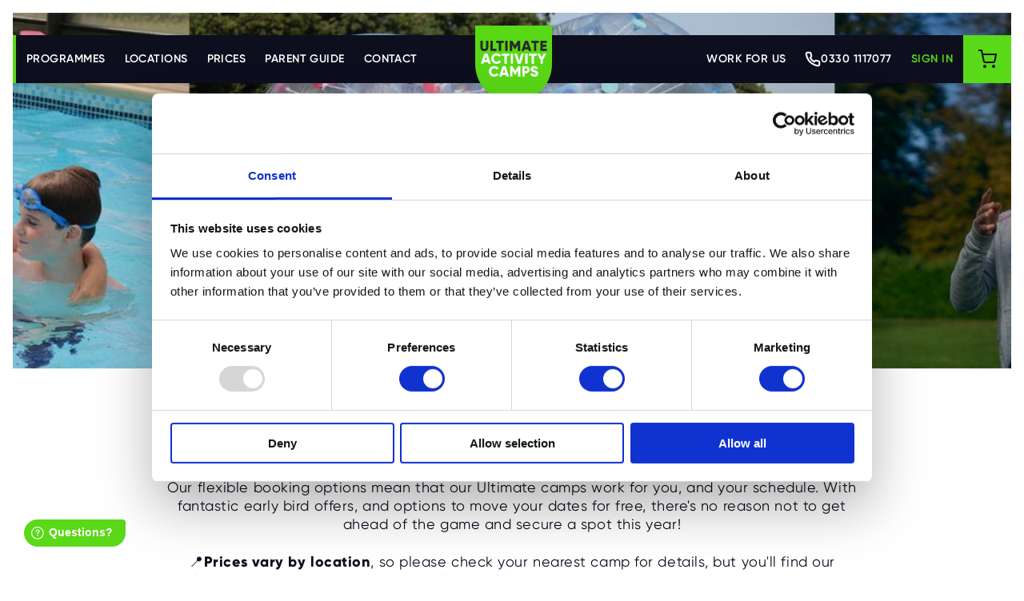

--- FILE ---
content_type: text/html; charset=UTF-8
request_url: https://www.ultimateactivity.co.uk/prices
body_size: 10230
content:
<!DOCTYPE html>
<html lang="en" dir="ltr" prefix="og: https://ogp.me/ns#">
<head>
    <meta charset="utf-8" />
<meta name="keywords" content="holiday club, holiday childcare, activity day camps" />
<meta property="og:title" content="Ultimate Activity Camps" />
<meta property="og:description" content="Ultimate Activity provide activity based holiday childcare for 4-14 year olds. The perfect holiday childcare option during the school holidays!" />
<meta property="og:image:url" content="https://ultimateactivity.co.uk/sites/default/files/uploads/locations/%27Tear%27%20Collection%20of%20Photos/Promo_panel_photo_zorb.jpg" />
<meta property="og:image:secure_url" content="https://ultimateactivity.co.uk/sites/default/files/uploads/locations/%27Tear%27%20Collection%20of%20Photos/Promo_panel_photo_zorb.jpg" />
<meta property="og:image:type" content="image/png" />
<meta property="og:street_address" content="Compass House, 1 Farmoor Court," />
<meta property="og:locality" content="Farmoor" />
<meta property="og:region" content="Oxfordshire" />
<meta property="og:postal_code" content="OX2 9LU" />
<meta property="og:country_name" content="United Kingdom" />
<meta property="og:email" content="help@ultimateactivity.co.uk" />
<meta property="og:phone_number" content="0330 111 7077" />
<meta property="og:locale" content="en_GB" />
<meta name="twitter:card" content="summary" />
<meta name="twitter:description" content="Ultimate Activity provide activity based holiday childcare for 4-14 year olds. The perfect holiday childcare option during the school holidays!" />
<meta name="Generator" content="Drupal 10 (https://www.drupal.org); Commerce 2" />
<meta name="MobileOptimized" content="width" />
<meta name="HandheldFriendly" content="true" />
<meta name="viewport" content="width=device-width, initial-scale=1.0" />
<script type="application/ld+json">{
    "@context": "https://schema.org",
    "@graph": [
        {
            "@type": "Organization",
            "@id": "https://www.ultimateactivity.co.uk/",
            "url": "https://www.ultimateactivity.co.uk/",
            "name": "Ultimate Activity",
            "description": "Ultimate Activity offers holiday camps and multi-activity programmes for children.",
            "telephone": "+443301117077",
            "logo": {
                "@type": "ImageObject",
                "url": "https://www.ultimateactivity.co.uk/sites/default/files/uploads/locations/Ultimate_Activity_Camps_Logo_RGB_Primary.png",
                "width": "582",
                "height": "582"
            },
            "address": {
                "@type": "PostalAddress",
                "streetAddress": [
                    "Compass House",
                    "1 Farmoor Ct",
                    "Farmoor"
                ],
                "addressLocality": [
                    "Cumnor",
                    "Oxford"
                ],
                "addressRegion": "Oxfordshire",
                "postalCode": "OX2 9LU",
                "addressCountry": "UK"
            }
        }
    ]
}</script>
<link rel="icon" href="/sites/default/files/favicon-32x32.png" type="image/png" />
<link rel="canonical" href="https://www.ultimateactivity.co.uk/prices" />
<link rel="shortlink" href="https://www.ultimateactivity.co.uk/node/988" />
<script src="/sites/default/files/google_tag/gtm/google_tag.script.js?t953et" defer></script>
<script>window.a2a_config=window.a2a_config||{};a2a_config.callbacks=[];a2a_config.overlays=[];a2a_config.templates={};</script>

    <title>Prices and Offers | Ultimate Activity</title>
    <link rel="stylesheet" media="all" href="/sites/default/files/css/css_oShtNh7_mNqr_ruWRFIddMvvlrytdFTDJctfNL_7NVc.css?delta=0&amp;language=en&amp;theme=ultimateactivity&amp;include=[base64]" />
<link rel="stylesheet" media="all" href="/sites/default/files/css/css_97t9jY1w6WEQUU-YdZtuB5Za54P9wnYdykdMtab-vgE.css?delta=1&amp;language=en&amp;theme=ultimateactivity&amp;include=[base64]" />
<link rel="stylesheet" media="print" href="/sites/default/files/css/css_xOBpT68Ych15al6u1EQasLrFNaOG-khJHHdvFjobG40.css?delta=2&amp;language=en&amp;theme=ultimateactivity&amp;include=[base64]" />
<link rel="stylesheet" media="all" href="https://fonts.googleapis.com/css2?family=Grandstander:ital,wght@0,100..900;1,100..900&amp;display=swap" />

    
            

    <meta name="viewport" content="width=device-width, initial-scale=1.0, minimum-scale=1.0, maximum-scale=1.0, user-scalable=no">

        <style>
            #block-languageswitcher {display: none;}
        </style>
    </head>
    <body  class="page-node-988 overlay--header-navbar-main not-front path-node page-node-type-page">
        <a href="#main-content" class="visually-hidden focusable skip-link"> Skip to main content </a>


        <noscript><iframe src="https://www.googletagmanager.com/ns.html?id=GTM-NSMLMFX" height="0" width="0" style="display:none;visibility:hidden"></iframe></noscript>
          <div class="dialog-off-canvas-main-canvas" data-off-canvas-main-canvas>
    


<div class="layout-container">

    
    <header class="navbar-main prevent-transitions" role="banner">
      <div class="region region-header">
    <div id="block-mainnavigation" class="block block-superfish block-superfishmain">
  
    
      
<ul id="superfish-main" class="menu sf-menu sf-main sf-horizontal sf-style-none">
  
<li id="main-menu-link-content8886dadc-653a-48b6-ab0d-d752c81e5b43" class="sf-depth-1 menuparent"><a href="/programmes" class="sf-depth-1 menuparent">Programmes</a><ul><li id="main-menu-link-contentabc39591-a7ef-44ca-8941-d9dd9fcee287" class="sf-depth-2 sf-no-children"><a href="/programmes/UAC" class="sf-depth-2">Multi Activity (4-14)</a></li><li id="main-menu-link-contentfba134a1-451c-4452-a5ef-7340519f2ef5" class="sf-depth-2 sf-no-children"><a href="/programmes/ultimate-survival-camp" class="sf-depth-2">Survival &amp; Bushcraft (7-14)</a></li><li id="main-menu-link-contented686ff6-fbf9-43b1-be0e-b7c526696e9e" class="sf-depth-2 sf-no-children"><a href="/tech-camp" class="sf-depth-2">Tech &amp; Coding (8-14)</a></li><li id="main-menu-link-contentab662bb2-871a-4273-aca0-90602253bd5a" class="sf-depth-2 sf-no-children"><a href="/programmes/ultimate-performance" class="sf-depth-2">Performance &amp; Stage (7-12)</a></li><li id="main-menu-link-contentdc6fa877-3611-4a0e-83f3-32b235e5d48b" class="sf-depth-2 sf-no-children"><a href="/programmes/ultimate-cookery-camps" class="sf-depth-2">Cookery (8-14)</a></li><li id="main-menu-link-content477b05d2-dba7-49b3-8a52-314282084694" class="sf-depth-2 sf-no-children"><a href="/ultimate-sports-academies" class="sf-depth-2">Sports Academies (7-14)</a></li><li id="main-menu-link-contentb654e328-7b36-4140-95c5-0775cbeda450" class="sf-depth-2 sf-no-children"><a href="/programmes/ultimate-english" class="sf-depth-2">Ultimate English</a></li><li id="main-menu-link-contentafdfa03c-7023-4c2d-84a7-bb109fa50a4c" class="sf-depth-2 sf-no-children"><a href="/easter-holiday-camps" class="sf-depth-2">Easter Holiday Camps</a></li><li id="main-menu-link-content133b9252-072e-4284-a902-dc507511faa5" class="sf-depth-2 sf-no-children"><a href="/summer-holiday-camps" class="sf-depth-2">Summer Holiday Camps</a></li><li id="main-menu-link-content99a82298-4345-449b-9044-422284113aea" class="sf-depth-2 sf-no-children"><a href="/october-half-term-camps" class="sf-depth-2">October Holiday Camps</a></li></ul></li><li id="main-menu-link-content4e9092ff-1bed-41c6-b741-f9fc7e6d7ab9" class="sf-depth-1 sf-no-children"><a href="/locations" class="sf-depth-1">Locations</a></li><li id="main-menu-link-contentfc0ed5df-7a38-4614-a093-5acfeb439a03" class="active-trail sf-depth-1 menuparent"><a href="/prices" class="is-active sf-depth-1 menuparent">Prices</a><ul><li id="main-menu-link-contentb7b17c2f-1378-4b5a-a288-4853b6b9ece9" class="sf-depth-2 sf-no-children"><a href="/ultimate-activity-prices" class="sf-depth-2">Ultimate Offers</a></li><li id="main-menu-link-content504cda96-be32-43db-8024-3c7b8ed8f55b" class="sf-depth-2 sf-no-children"><a href="/prices/parent-referral-scheme" class="sf-depth-2">Refer a Parent</a></li><li id="main-menu-link-content60c3f370-583f-4b78-8c5b-ba2df29dee81" class="sf-depth-2 sf-no-children"><a href="/ultimate-extras" class="sf-depth-2">Ultimate Extras</a></li></ul></li><li id="main-menu-link-contenta896dbca-c035-4677-9bb8-dd85c1d7b576" class="sf-depth-1 menuparent"><a href="/parent-guide" class="sf-depth-1 menuparent">Parent Guide</a><ul><li id="main-menu-link-content02202819-1872-46b9-a45f-3aac9cd8f1f3" class="sf-depth-2 sf-no-children"><a href="/parent-guide/childcare-vouchers" class="sf-depth-2">Childcare Vouchers</a></li><li id="main-menu-link-content20f3b362-4d96-4e78-983f-0e31989a91fc" class="sf-depth-2 sf-no-children"><a href="/reviews" class="sf-depth-2">Reviews</a></li><li id="main-menu-link-content26d0b747-c4bb-45ba-a073-3f04d43d5534" class="sf-depth-2 sf-no-children"><a href="/parent-guide/why-us" class="sf-depth-2">Why Us?</a></li><li id="main-menu-link-contentccc9c35f-b777-4a97-8d56-da4c3e943828" class="sf-depth-2 sf-no-children"><a href="/parent-guide/FAQs" class="sf-depth-2">FAQs</a></li><li id="main-menu-link-content62ab638e-89b3-4d73-a24c-1cdfb72b5a6f" class="sf-depth-2 sf-no-children"><a href="/blog" class="sf-depth-2">Blog</a></li><li id="main-menu-link-contentf5966c18-49ce-4e6a-9090-bd6728761329" class="sf-depth-2 sf-no-children"><a href="/dukes-plus" class="sf-depth-2">Dukes Plus</a></li></ul></li><li id="main-menu-link-content08080593-e52f-461d-bfe8-1de4c76d1a99" class="sf-depth-1 menuparent"><a href="/contact" class="sf-depth-1 menuparent">Contact</a><ul><li id="main-menu-link-contentf8353705-24f8-4bf7-81c5-544f47f5493c" class="sf-depth-2 sf-no-children"><a href="/corporate-employee-discounts" class="sf-depth-2">Corporate Discounts</a></li><li id="main-menu-link-content646b7870-593d-42e0-a408-99bceac5c169" class="sf-depth-2 sf-no-children"><a href="/contact-us-parents" class="sf-depth-2">For Parents</a></li><li id="main-menu-link-content350235bf-a318-499d-a219-dbe830c8acbe" class="sf-depth-2 sf-no-children"><a href="/contact-us-schools" class="sf-depth-2">For Schools</a></li><li id="main-menu-link-content3a81ed38-c6d2-41c6-8810-0c4dba54fe0a" class="sf-depth-2 sf-no-children"><a href="/contact-us-staff" class="sf-depth-2">For Staff</a></li></ul></li><li id="main-menu-link-content0486112d-bfed-42f1-b045-cbbf9f09485a" class="sf-depth-1 menuparent"><a href="/work-for-us" class="sf-depth-1 menuparent">Work for us</a><ul><li id="main-menu-link-content21e3e7f6-4952-4800-8ff5-54a031b53177" class="sf-depth-2 sf-no-children"><a href="/work-us-why-work-us" class="sf-depth-2">Why Work for Us</a></li><li id="main-menu-link-content4c48b819-384b-4acb-88cd-a1f45ae326c3" class="sf-depth-2 sf-no-children"><a href="/work-for-us/our-roles" class="sf-depth-2">Our Roles</a></li><li id="main-menu-link-content8935a025-6c1d-415c-b236-c2cdee6f9df2" class="sf-depth-2 sf-no-children"><a href="/work-for-us-returning-staff" class="sf-depth-2">Returning Staff</a></li><li id="main-menu-link-content72f1d560-c479-4749-9733-aecc2b00b389" class="sf-depth-2 sf-no-children"><a href="/work-us-faqs" class="sf-depth-2">FAQs</a></li><li id="main-menu-link-content76ea6f1a-9e11-492b-b999-2912c54a3697" class="sf-depth-2 sf-no-children"><a href="/ultimateactivity.co.uk/work-for-us/talent-hub" class="sf-depth-2">Talent Hub</a></li><li id="main-menu-link-content7ac06b00-566f-4f28-a970-4ea0241d7381" class="sf-depth-2 sf-no-children"><a href="/training-and-assessment-days" class="sf-depth-2">Training &amp; Inductions Days</a></li></ul></li>
</ul>

  </div>
<div id="block-ultimateactivity-branding" class="block block-system block-system-branding-block">
  
    
          <div class="site-name">
      <a href="/" rel="home">Ultimate Activity</a>
    </div>
    </div>
<div id="block-headerright" class="block block-blockgroup block-block-groupheader-right">
  
    
      <div id="block-mainnavigation2" class="block block-superfish block-superfishmain-navigation-2">
  
    
      
<ul id="superfish-main-navigation-2" class="menu sf-menu sf-main-navigation-2 sf-horizontal sf-style-none">
  
<li id="main-navigation-2-menu-link-contenteba47f98-a8e1-444d-b7a8-95607f2a3a27" class="sf-depth-1 menuparent"><a href="/work-for-us" class="sf-depth-1 menuparent">Work for us</a><ul><li id="main-navigation-2-menu-link-content030347f4-e091-41b7-b458-5505b9b6e465" class="sf-depth-2 sf-no-children"><a href="/work-us-why-work-us" class="sf-depth-2">Why Work for Us</a></li><li id="main-navigation-2-menu-link-content7cc477e4-4055-48bb-947f-158c469f19d6" class="sf-depth-2 sf-no-children"><a href="/work-for-us/our-roles" class="sf-depth-2">Our Roles</a></li><li id="main-navigation-2-menu-link-content1617fa08-41a8-4647-8a2b-193c8ac84a9e" class="sf-depth-2 sf-no-children"><a href="/work-for-us-returning-staff" class="sf-depth-2">Returning Staff</a></li><li id="main-navigation-2-menu-link-content11ee22bc-bb09-4d38-9ef3-3bd73f1af535" class="sf-depth-2 sf-no-children"><a href="/training-and-assessment-days" class="sf-depth-2">Training &amp; assessment days</a></li><li id="main-navigation-2-menu-link-content63eb33a7-f353-477d-90c0-4da700f72d89" class="sf-depth-2 sf-no-children"><a href="/work-us-faqs" class="sf-depth-2">FAQs</a></li></ul></li>
</ul>

  </div>
<div id="block-telephone" class="block block-block-content block-block-contentbc74ecaa-6c96-4d3d-8272-c87b84889bac">
  
    
      
      <div class="main-content-text clearfix text-formatted field field--name-body field--type-text-with-summary field--label-hidden field__items">
              <div class="field__item"><a class="navbar-contact-link icon-nav-link icon-nav-link--show-icon" href="tel:0330 111 7077" aria-label="Contact Ultimate Activity by telephone">
  <svg class="vsc-icon">
    <use xlink:href="/themes/custom/ultimateactivity_base/dist/icons/icons.svg#icon--phone"></use>
  </svg>
  <span>0330 1117077</span>
</a></div>
          </div>
  
  </div>
<div id="block-userheaderblock" class="block block-uac-bookings block-user-header-block">
  
    
      <ul class="header-navbar-user-links"><li><a class="icon-nav-link icon-nav-link--green-desktop" href="/user/login" aria-label="Log in"><svg class="vsc-icon"><use xlink:href="/themes/custom/ultimateactivity_base/dist/icons/icons.svg#icon--user"></use></svg><span>Sign in</span></a></li></ul>
  </div>
<div id="block-cart" class="block block-commerce-cart">
  
    
      <div class="cart--cart-block">
  <div class="cart-block--summary">
    <a class="cart-icon-link" href="/cart" aria-label="Shopping cart">
      <svg class="vsc-icon"><use xlink:href="/themes/custom/ultimateactivity_base/dist/icons/icons.svg#icon--shopping-cart"></use></svg>
    </a>
  </div>
</div>

  </div>

  </div>

  </div>

  </header>


    <div class="navbar-main-content-spacer"></div>


  <div id="admin_toolbar" class="uac-gutter-padding">
    <div class="width-container">
      
    </div>
  </div>


  
  

  

  

  


    <main role="main">

    <a id="main-content" tabindex="-1"></a>
      <div class="region region-content">
    <div id="block-header" class="block block-ctools-block block-entity-fieldnodefield-header">
  
    
      
            <div class="field field--name-field-header field--type-entity-reference-revisions field--label-hidden field__item">
<section  class="narrow scroller-hero paragraph paragraph--type--scroller-hero paragraph--view-mode--default">
    <div class="inner">
        <div class="slick blazy slick--field slick--field-slide slick--field-slide--default unslick slick--skin--default slick--optionset--slider-hero slick--less" data-blazy="">  <div class="slick__slide slide slide--0">
<section  class="paragraph paragraph--type--scroller-slide-hero paragraph--view-mode--default">
    <div class="inner">
        
            <div class="field field--name-field-image field--type-image field--label-hidden field__item">  <img loading="lazy" src="/sites/default/files/styles/max_2600x2600/public/uploads/2019-01/Generic.jpg?itok=DJONa85L" width="1750" height="385" alt="Prices" class="image-style-max-2600x2600" />


</div>
      
<div  class="text-group">
      
<div  class="inner">
      
            <div class="field field--name-field-title field--type-string field--label-hidden field__item"><h1 class="hero-slider-title">Prices and Offers</h1>
</div>
      
  </div>

  </div>

    </div>
</section></div>
</div>

    </div>
</section></div>
      
  </div>
<div data-drupal-messages-fallback class="hidden"></div>
<div id="block-ultimateactivity-content" class="block block-system block-system-main-block">
  
    
      <article class="node node--type-page node--view-mode-full ds-1col clearfix cheese">

  

  
            <div class="field field--name-node-title field--type-ds field--label-hidden field__item"><h1 class="page-title">
  Prices and Offers
</h1>
</div>
      

            



        
<section class="vits-1col white stripe_style_block_colour uac-group-appearance--light paragraph paragraph--type--compond paragraph--view-mode--default no-bg" >
    <div class="inner">
        <div class="content">
            
      <div class="field field--name-field-element field--type-entity-reference-revisions field--label-hidden field__items">
              
<section  class="main-content-text paragraph paragraph--type--rich-text paragraph--view-mode--default">
    <div class="inner">
        
            <div class="clearfix text-formatted field field--name-field-text field--type-text-long field--label-hidden field__item"><h2 class="text-align-center font-family--secondary"><strong>Ultimate Savings When You Book Early!</strong></h2><p class="text-align-center">Our flexible booking options mean that our Ultimate camps work for you, and your schedule. With fantastic early bird offers, and options to move your dates for free, there's no reason not to get ahead of the game and secure a spot this year!</p><p class="text-align-center">📍<strong>Prices vary by location</strong>, so please check your nearest camp for details, but you'll find our Ultimate Offers are applied across all of our locations and programmes! Find out more below!</p><p class="text-align-center"><a class="button-book-now" href="//www.ultimateactivity.co.uk/locations" target="_blank">Find your nearest location</a></p></div>
      
    </div>
</section>
          </div>
  
        </div>

    </div>
</section>

            



        
<section class="vits-1col tech02 stripe_style_block_colour uac-group-appearance--light paragraph paragraph--type--compond paragraph--view-mode--default no-bg" >
    <div class="inner">
        <div class="content">
            
      <div class="field field--name-field-element field--type-entity-reference-revisions field--label-hidden field__items">
              
<section  class="main-content-text paragraph paragraph--type--rich-text paragraph--view-mode--default">
    <div class="inner">
        
            <div class="clearfix text-formatted field field--name-field-text field--type-text-long field--label-hidden field__item"><h3 class="text-align-center font-family--secondary"><strong>2026 Winter Saver ENDS TOMORROW - Tues 20th Jan!</strong></h3><ul><li>£50 off a week (5 day week)</li><li>£8 off a day</li><li>4 day offer available for Easter 2026</li><li>Applicable on all 2026 programmes</li><li>Offer ends 20th January 2026</li><li>Pay by childcare vouchers</li><li>Book now, and move dates for free 14 days in advance</li></ul><p><a class="button" href="//www.ultimateactivity.co.uk/ultimate-activity-prices">VIEW FULL DETAILS</a></p></div>
      
    </div>
</section>
          </div>
  
        </div>

    </div>
</section>

            



        
<section class="vits-2col-5050 2col ultimate-grey-50 stripe_style_block_colour uac-group-appearance--light paragraph paragraph--type--compond paragraph--view-mode--default no-bg" >
    <div class="inner">
        <div class="content">
            
      <div class="field field--name-field-element field--type-entity-reference-revisions field--label-hidden field__items">
              
<section  class="main-content-text paragraph paragraph--type--rich-text paragraph--view-mode--default">
    <div class="inner">
        
            <div class="clearfix text-formatted field field--name-field-text field--type-text-long field--label-hidden field__item"><h4 class="text-align-center font-family--secondary"><strong>Paying with&nbsp;Childcare Vouchers?</strong></h4><p class="text-align-center">Ultimate Activity Camps accepts childcare vouchers as part or full payment towards your booking - a great way to save even more on your booking!&nbsp;We accept payment from all childcare voucher providers, follow the link for more details.</p><p class="text-align-center"><a class="button" href="//www.ultimateactivity.co.uk/parent-guide/childcare-vouchers">Paying with Vouchers or HMRC Tax Free Childcare</a></p></div>
      
    </div>
</section>
          </div>
  
        </div>

    </div>
</section>

            
<section  class="paragraph paragraph--type--versantus-embed-block paragraph--view-mode--default">
    <div class="inner">
        
            <div class="field field--name-field-embed-block field--type-entity-reference field--label-hidden block-type--basic field__item">
      <div class="main-content-text clearfix text-formatted field field--name-body field--type-text-with-summary field--label-hidden field__items">
              <div class="field__item"><script>
	window.fwSettings={
	'widget_id':9000000016
	};
	!function(){if("function"!=typeof window.FreshworksWidget){var n=function(){n.q.push(arguments)};n.q=[],window.FreshworksWidget=n}}() 
</script>
<script type='text/javascript' src='https://widget.freshworks.com/widgets/9000000016.js' async defer></script></div>
          </div>
  </div>
      
    </div>
</section>
            



        
<section class="vits-2col-5050 2col white stripe_style_block_colour uac-group-appearance--light paragraph paragraph--type--compond paragraph--view-mode--default no-bg" >
    <div class="inner">
        <div class="content">
            
      <div class="field field--name-field-element field--type-entity-reference-revisions field--label-hidden field__items">
              
<section  class="main-content-text paragraph paragraph--type--rich-text paragraph--view-mode--default">
    <div class="inner">
        
            <div class="clearfix text-formatted field field--name-field-text field--type-text-long field--label-hidden field__item"><script>
	window.SGPMPopupLoader=window.SGPMPopupLoader||{ids:[],popups:{},call:function(w,d,s,l,id){
		w['sgp']=w['sgp']||function(){(w['sgp'].q=w['sgp'].q||[]).push(arguments[0]);}; 
		var sg1=d.createElement(s),sg0=d.getElementsByTagName(s)[0];
		if(SGPMPopupLoader && SGPMPopupLoader.ids && SGPMPopupLoader.ids.length > 0){SGPMPopupLoader.ids.push(id); return;}
		SGPMPopupLoader.ids.push(id);
		sg1.onload = function(){SGPMPopup.openSGPMPopup();}; sg1.async=true; sg1.src=l;
		sg0.parentNode.insertBefore(sg1,sg0);
		return {};
	}};
	SGPMPopupLoader.call(window,document,'script','https://popupmaker.com/assets/lib/SGPMPopup.min.js','ee5f7d0a4a06');
</script></div>
      
    </div>
</section>
          </div>
  
        </div>

    </div>
</section>

    

</article>


  </div>

  </div>


  </main>

    <footer class="footer-main uac-gutter-padding vsc-dark-background" role="contentinfo">
    <div class="width-container">

      <div class="footer-main__logo">
        <img src="/themes/custom/ultimateactivity_base/dist/svg/ultimate-activity-camps-logo.svg" alt="Ultimate Activity Camps logo" />
      </div>

              <div class="footer-main__first" role="contentinfo">
            <div class="region region-footer">
    <div id="block-footergetincontact" class="block block-block-content block-block-content419bb0ad-fdd8-4aa7-b44d-675dfa424e71">
  
    
      
      <div class="main-content-text clearfix text-formatted field field--name-body field--type-text-with-summary field--label-hidden field__items">
              <div class="field__item"><div><span>Get in Contact</span>
<ul>
	<li><a href="mailto:help@ultimateactivity.co.uk" title="email link">help@ultimateactivity.co.uk</a></li>
	<li><a href="tel:03301117077" title="Telephone number">0330 111 7077 (local rate)</a></li>
	<li>Hours: 9-5 Mon-Fri</li>
	<li>8-6 during Camp Mon-Fri</li>
</ul>
</div>
</div>
          </div>
  
  </div>
<nav role="navigation" aria-labelledby="block-footer-menu" id="block-footer" class="block block-menu navigation menu--footer">
            
  <h2 class="visually-hidden" id="block-footer-menu">Footer</h2>
  

        
              <ul class="menu">
                    <li class="menu-item menu-item--expanded">
        <span>Ultimate Activity Camps</span>
                                <ul class="menu">
                    <li class="menu-item">
        <a href="/parent-guide/why-us" data-drupal-link-system-path="node/979">About us</a>
              </li>
                <li class="menu-item">
        <a href="/locations" data-drupal-link-system-path="node/1170">Our locations</a>
              </li>
                <li class="menu-item">
        <a href="/programmes" data-drupal-link-system-path="node/971">Our camps</a>
              </li>
                <li class="menu-item">
        <a href="/contact" data-drupal-link-system-path="node/986">Contact Us</a>
              </li>
                <li class="menu-item">
        <a href="/parent-guide/FAQs" data-drupal-link-system-path="node/977">FAQs</a>
              </li>
        </ul>
  
              </li>
                <li class="menu-item menu-item--expanded">
        <span>Information</span>
                                <ul class="menu">
                    <li class="menu-item">
        <a href="/newsletter-sign-up" data-drupal-link-system-path="node/1149">Sign up for news</a>
              </li>
                <li class="menu-item">
        <a href="/work-for-us" data-drupal-link-system-path="node/987">Work for us</a>
              </li>
                <li class="menu-item">
        <a href="/blog" data-drupal-link-system-path="node/1162">Blog</a>
              </li>
                <li class="menu-item">
        <a href="/parent-guide/childcare-vouchers" data-drupal-link-system-path="node/978">Childcare Vouchers</a>
              </li>
                <li class="menu-item">
        <a href="/corporate-employee-discounts" data-drupal-link-system-path="node/1256">Corporate Discounts</a>
              </li>
        </ul>
  
              </li>
                <li class="menu-item menu-item--expanded">
        <span>Regions</span>
                                <ul class="menu">
                    <li class="menu-item">
        <a href="/london-holiday-camps-kids-easter-summer" data-drupal-link-system-path="node/1154">London Camps</a>
              </li>
                <li class="menu-item">
        <a href="/oxfordshire-holiday-camps-kids" data-drupal-link-system-path="node/1141">Oxfordshire Camps</a>
              </li>
                <li class="menu-item">
        <a href="/buckinghamshire-holiday-camps-kids" data-drupal-link-system-path="node/1143">Buckinghamshire Camps</a>
              </li>
                <li class="menu-item">
        <a href="/berkshire-holiday-camps-kids" data-drupal-link-system-path="node/1142">Berkshire Camps</a>
              </li>
                <li class="menu-item">
        <a href="/surrey-holiday-camps-kids" data-drupal-link-system-path="node/1153">Surrey Camps</a>
              </li>
        </ul>
  
              </li>
        </ul>
  


  </nav>
<div id="block-footerterms" class="block block-block-content block-block-contentbcf2e45e-0621-4ab6-bcf2-22d6acafcc10">
  
    
      
      <div class="main-content-text clearfix text-formatted field field--name-body field--type-text-with-summary field--label-hidden field__items">
              <div class="field__item"><div><p><span>Terms</span></p><ul><li><a href="//www.ultimateactivity.co.uk/ultimateactivity.co.uk/terms-and-conditions">Terms &amp; Conditions</a></li><li><a href="//www.ultimateactivity.co.uk/ultimateactivity.co.uk/website-and-privacy-policy">Privacy Policy</a></li><li><a href="//www.ultimateactivity.co.uk/cookie-settings">Cookie Settings</a></li></ul></div></div>
          </div>
  
  </div>

  </div>

        </div>
      
              <div class="footer-main__second" role="contentinfo">
            <div class="region region-footer-second">
    <nav role="navigation" aria-labelledby="block-social-menu" id="block-social" class="block block-menu navigation menu--social">
      
  <h2 id="block-social-menu">Follow us:</h2>
  

        
              <ul class="menu">
                    <li class="menu-item">
        <a href="https://en-gb.facebook.com/UltimateActivityCamps/" title="Follow Ultimate Activity Camps on Facebook">Facebook</a>
              </li>
                <li class="menu-item">
        <a href="https://www.instagram.com/ultimateactivitycamps/" title="Find Ultimate Activity Camps on Instagram">Instagram</a>
              </li>
                <li class="menu-item">
        <a href="https://twitter.com/Ult_Activity" title="Find Ultimate Activity Camps on Twitter">X (Twitter)</a>
              </li>
        </ul>
  


  </nav>
<div id="block-footercardinformation" class="block block-block-content block-block-content1eb85a50-bc33-438d-a387-a409cd9b86e9">
  
    
      
      <div class="main-content-text clearfix text-formatted field field--name-body field--type-text-with-summary field--label-hidden field__items">
              <div class="field__item"><p><img src="//www.ultimateactivity.co.uk/sites/default/files/uploads/Social%20Icons/payment-badge%202026.png" width="246" height="50" data-entity-type="file" data-entity-uuid="6cff7fa9-0f50-4871-b175-219b555e4136" alt loading="lazy"></p></div>
          </div>
  
  </div>

  </div>

        </div>
      
      <div class="footer-main__bottom-bar" role="contentinfo">
        <p class="footer-main__copyright-text">© 2026 Ultimate Activity Camps. All Rights Reserved.</p>
        <a class="footer-main__versantus-link" href="https://www.versantus.co.uk/" rel="nofollow">Website by <span>Versantus</span></a>
      </div>

    </div>
  </footer>

</div>

  </div>

        <div class="off-canvas-wrapper"><div id="off-canvas">
              <ul>
                    <li class="menu-item--_886dadc-653a-48b6-ab0d-d752c81e5b43 menu-name--main">
        <a href="/programmes" data-drupal-link-system-path="node/971">Programmes</a>
                                <ul>
                    <li class="menu-item--abc39591-a7ef-44ca-8941-d9dd9fcee287 menu-name--main">
        <a href="/programmes/UAC" data-drupal-link-system-path="node/756">Multi Activity (4-14)</a>
              </li>
                <li class="menu-item--fba134a1-451c-4452-a5ef-7340519f2ef5 menu-name--main">
        <a href="/programmes/ultimate-survival-camp" data-drupal-link-system-path="node/972">Survival &amp; Bushcraft (7-14)</a>
              </li>
                <li class="menu-item--ed686ff6-fbf9-43b1-be0e-b7c526696e9e menu-name--main">
        <a href="/tech-camp" data-drupal-link-system-path="node/1114">Tech &amp; Coding (8-14)</a>
              </li>
                <li class="menu-item--ab662bb2-871a-4273-aca0-90602253bd5a menu-name--main">
        <a href="/programmes/ultimate-performance" data-drupal-link-system-path="node/1243">Performance &amp; Stage (7-12)</a>
              </li>
                <li class="menu-item--dc6fa877-3611-4a0e-83f3-32b235e5d48b menu-name--main">
        <a href="/programmes/ultimate-cookery-camps" data-drupal-link-system-path="node/1129">Cookery (8-14)</a>
              </li>
                <li class="menu-item--_77b05d2-dba7-49b3-8a52-314282084694 menu-name--main">
        <a href="/ultimate-sports-academies" data-drupal-link-system-path="node/1085">Sports Academies (7-14)</a>
              </li>
                <li class="menu-item--b654e328-7b36-4140-95c5-0775cbeda450 menu-name--main">
        <a href="/programmes/ultimate-english" data-drupal-link-system-path="node/973">Ultimate English</a>
              </li>
                <li class="menu-item--afdfa03c-7023-4c2d-84a7-bb109fa50a4c menu-name--main">
        <a href="/easter-holiday-camps" data-drupal-link-system-path="node/1123">Easter Holiday Camps</a>
              </li>
                <li class="menu-item--_33b9252-072e-4284-a902-dc507511faa5 menu-name--main">
        <a href="/summer-holiday-camps" data-drupal-link-system-path="node/1208">Summer Holiday Camps</a>
              </li>
                <li class="menu-item--_9a82298-4345-449b-9044-422284113aea menu-name--main">
        <a href="/october-half-term-camps" data-drupal-link-system-path="node/1187">October Holiday Camps</a>
              </li>
        </ul>
  
              </li>
                <li class="menu-item--_e9092ff-1bed-41c6-b741-f9fc7e6d7ab9 menu-name--main">
        <a href="/locations" data-drupal-link-system-path="node/1170">Locations</a>
              </li>
                <li class="menu-item--fc0ed5df-7a38-4614-a093-5acfeb439a03 menu-name--main menu-item--active-trail">
        <a href="/prices" data-drupal-link-system-path="node/988" class="is-active" aria-current="page">Prices</a>
                                <ul>
                    <li class="menu-item--b7b17c2f-1378-4b5a-a288-4853b6b9ece9 menu-name--main">
        <a href="/ultimate-activity-prices" data-drupal-link-system-path="node/1058">Ultimate Offers</a>
              </li>
                <li class="menu-item--_04cda96-be32-43db-8024-3c7b8ed8f55b menu-name--main">
        <a href="/prices/parent-referral-scheme" data-drupal-link-system-path="node/976">Refer a Parent</a>
              </li>
                <li class="menu-item--_0c3f370-583f-4b78-8c5b-ba2df29dee81 menu-name--main">
        <a href="/ultimate-extras" data-drupal-link-system-path="node/1033">Ultimate Extras</a>
              </li>
        </ul>
  
              </li>
                <li class="menu-item--a896dbca-c035-4677-9bb8-dd85c1d7b576 menu-name--main">
        <a href="/parent-guide" data-drupal-link-system-path="node/1020">Parent Guide</a>
                                <ul>
                    <li class="menu-item--_2202819-1872-46b9-a45f-3aac9cd8f1f3 menu-name--main">
        <a href="/parent-guide/childcare-vouchers" data-drupal-link-system-path="node/978">Childcare Vouchers</a>
              </li>
                <li class="menu-item--_0f3b362-4d96-4e78-983f-0e31989a91fc menu-name--main">
        <a href="/reviews" data-drupal-link-system-path="node/1094">Reviews</a>
              </li>
                <li class="menu-item--_6d0b747-c4bb-45ba-a073-3f04d43d5534 menu-name--main">
        <a href="/parent-guide/why-us" data-drupal-link-system-path="node/979">Why Us?</a>
              </li>
                <li class="menu-item--ccc9c35f-b777-4a97-8d56-da4c3e943828 menu-name--main">
        <a href="/parent-guide/FAQs" data-drupal-link-system-path="node/977">FAQs</a>
              </li>
                <li class="menu-item--_2ab638e-89b3-4d73-a24c-1cdfb72b5a6f menu-name--main">
        <a href="/blog" data-drupal-link-system-path="node/1162">Blog</a>
              </li>
                <li class="menu-item--f5966c18-49ce-4e6a-9090-bd6728761329 menu-name--main">
        <a href="/dukes-plus" data-drupal-link-system-path="node/1204">Dukes Plus</a>
              </li>
        </ul>
  
              </li>
                <li class="menu-item--_8080593-e52f-461d-bfe8-1de4c76d1a99 menu-name--main">
        <a href="/contact" data-drupal-link-system-path="node/986">Contact</a>
                                <ul>
                    <li class="menu-item--f8353705-24f8-4bf7-81c5-544f47f5493c menu-name--main">
        <a href="/corporate-employee-discounts" data-drupal-link-system-path="node/1256">Corporate Discounts</a>
              </li>
                <li class="menu-item--_46b7870-593d-42e0-a408-99bceac5c169 menu-name--main">
        <a href="/contact-us-parents" data-drupal-link-system-path="node/1096">For Parents</a>
              </li>
                <li class="menu-item--_50235bf-a318-499d-a219-dbe830c8acbe menu-name--main">
        <a href="/contact-us-schools" data-drupal-link-system-path="node/1097">For Schools</a>
              </li>
                <li class="menu-item--_a81ed38-c6d2-41c6-8810-0c4dba54fe0a menu-name--main">
        <a href="/contact-us-staff" data-drupal-link-system-path="node/1756">For Staff</a>
              </li>
        </ul>
  
              </li>
                <li class="menu-item--_486112d-bfed-42f1-b045-cbbf9f09485a menu-name--main">
        <a href="/work-for-us" data-drupal-link-system-path="node/987">Work for us</a>
                                <ul>
                    <li class="menu-item--_1e3e7f6-4952-4800-8ff5-54a031b53177 menu-name--main">
        <a href="/work-us-why-work-us" data-drupal-link-system-path="node/1083">Why Work for Us</a>
              </li>
                <li class="menu-item--_c48b819-384b-4acb-88cd-a1f45ae326c3 menu-name--main">
        <a href="/work-for-us/our-roles" data-drupal-link-system-path="node/981">Our Roles</a>
              </li>
                <li class="menu-item--_935a025-6c1d-415c-b236-c2cdee6f9df2 menu-name--main">
        <a href="/work-for-us-returning-staff" data-drupal-link-system-path="node/1081">Returning Staff</a>
              </li>
                <li class="menu-item--_2f1d560-c479-4749-9733-aecc2b00b389 menu-name--main">
        <a href="/work-us-faqs" data-drupal-link-system-path="node/980">FAQs</a>
              </li>
                <li class="menu-item--_6ea6f1a-9e11-492b-b999-2912c54a3697 menu-name--main">
        <a href="/ultimateactivity.co.uk/work-for-us/talent-hub" data-drupal-link-system-path="node/1736">Talent Hub</a>
              </li>
                <li class="menu-item--_ac06b00-566f-4f28-a970-4ea0241d7381 menu-name--main">
        <a href="/training-and-assessment-days" data-drupal-link-system-path="node/1131">Training &amp; Inductions Days</a>
              </li>
        </ul>
  
              </li>
        </ul>
  

</div></div>
        <script type="application/json" data-drupal-selector="drupal-settings-json">{"path":{"baseUrl":"\/","pathPrefix":"","currentPath":"node\/988","currentPathIsAdmin":false,"isFront":false,"currentLanguage":"en"},"pluralDelimiter":"\u0003","suppressDeprecationErrors":true,"responsive_menu":{"position":"left","theme":"theme-dark","pagedim":"pagedim","modifyViewport":true,"use_bootstrap":false,"breakpoint":"all and (min-width: 560px) and (max-width: 990px)","drag":false},"back_to_top":{"back_to_top_button_trigger":100,"back_to_top_prevent_on_mobile":true,"back_to_top_prevent_in_admin":true,"back_to_top_button_type":"image","back_to_top_button_text":"Back to top"},"commerceGoogleTagManager":{"eventsUrl":"\/commerce_google_tag_manager","dataLayerVariable":"dataLayer"},"fitvids":{"selectors":".node\r,.paragraph--type--rich-text","custom_vendors":"","ignore_selectors":""},"blazy":{"loadInvisible":false,"offset":100,"saveViewportOffsetDelay":50,"validateDelay":null,"container":"","loader":true,"unblazy":false,"visibleClass":false},"blazyIo":{"disconnect":false,"rootMargin":"0px","threshold":[0,0.25,0.5,0.75,1]},"slick":{"accessibility":true,"adaptiveHeight":false,"autoplay":false,"pauseOnHover":true,"pauseOnDotsHover":false,"pauseOnFocus":true,"autoplaySpeed":3000,"arrows":true,"downArrow":false,"downArrowTarget":"","downArrowOffset":0,"centerMode":false,"centerPadding":"50px","dots":false,"dotsClass":"slick-dots","draggable":true,"fade":false,"focusOnSelect":false,"infinite":true,"initialSlide":0,"lazyLoad":"ondemand","mouseWheel":false,"randomize":false,"rtl":false,"rows":1,"slidesPerRow":1,"slide":"","slidesToShow":1,"slidesToScroll":1,"speed":500,"swipe":true,"swipeToSlide":false,"edgeFriction":0.34999999999999998,"touchMove":true,"touchThreshold":5,"useCSS":true,"cssEase":"ease","cssEaseBezier":"","cssEaseOverride":"","useTransform":true,"easing":"linear","variableWidth":false,"vertical":false,"verticalSwiping":false,"waitForAnimate":true},"field_group":{"html_element":{"mode":"default","context":"view","settings":{"classes":"inner","id":"","element":"div","show_label":false,"label_element":"h3","attributes":"","effect":"none","speed":"fast"}}},"superfish":{"superfish-main-navigation-2":{"id":"superfish-main-navigation-2","sf":{"animation":{"opacity":"show","height":"show"},"speed":"fast","autoArrows":false,"dropShadows":false},"plugins":{"touchscreen":{"behaviour":"0","mode":"always_active"},"smallscreen":{"mode":"window_width","breakpoint":1200,"title":"Main navigation 2"},"supposition":true}},"superfish-main":{"id":"superfish-main","sf":{"animation":{"opacity":"show","height":"show"},"speed":"fast","autoArrows":false,"dropShadows":false},"plugins":{"touchscreen":{"behaviour":"0","mode":"always_active"},"smallscreen":{"mode":"window_width","breakpoint":1200,"title":"Main navigation"},"supposition":true}}},"user":{"uid":0,"permissionsHash":"40d958ceaf7b4cab09cf2c4dec3b05280ccf32c09adb22ed6042360f857c73c3"}}</script>
<script src="/sites/default/files/js/js_81rcoEJBEozjAUigRR3XILwsX24vTn7WNz9MTM6BjnQ.js?scope=footer&amp;delta=0&amp;language=en&amp;theme=ultimateactivity&amp;include=[base64]"></script>
<script src="https://static.addtoany.com/menu/page.js" async></script>
<script src="/sites/default/files/js/js_VUMNwKgBzRpbEWpvWejo7vRecxAThG9HjdvaPA9D7nU.js?scope=footer&amp;delta=2&amp;language=en&amp;theme=ultimateactivity&amp;include=[base64]"></script>

        <script type="text/javascript"> _linkedin_partner_id = "7463698"; window._linkedin_data_partner_ids = window._linkedin_data_partner_ids || []; window._linkedin_data_partner_ids.push(_linkedin_partner_id); </script><script type="text/javascript"> (function(l) { if (!l){window.lintrk = function(a,b){window.lintrk.q.push([a,b])}; window.lintrk.q=[]} var s = document.getElementsByTagName("script")[0]; var b = document.createElement("script"); b.type = "text/javascript";b.async = true; b.src = "https://snap.licdn.com/li.lms-analytics/insight.min.js"; s.parentNode.insertBefore(b, s);})(window.lintrk); </script> <noscript> <img height="1" width="1" style="display:none;" alt="" src="https://px.ads.linkedin.com/collect/?pid=7463698&fmt=gif" /> </noscript>
    </body>


</html>


--- FILE ---
content_type: text/css
request_url: https://www.ultimateactivity.co.uk/sites/default/files/css/css_97t9jY1w6WEQUU-YdZtuB5Za54P9wnYdykdMtab-vgE.css?delta=1&language=en&theme=ultimateactivity&include=eJyFUQtqBCEMvZDVI0nUzEwYfyRxwT19ne1Cu21hQR7Jy_dFSEkb1OngadiNW1UTIJ5e23rd_bA9xVZNyHCfLjdIVHcTWynIEX0EVneBD7nFcwUYXW1cINMdTQeGnaEf4hKPDtl-M3bUPkImOTAZRumtCt3QF6zD_fJtYISzN1prvkstF77NEp35UiKZ4ukeaKPIi1-Aqk24wcj6EtADCxrRpRv5JPUPYh1N_mELisCOq_XoyNvS66jSajhFsXwVrQFUQBGi0o10um19iPyl99wC5I_n8p_AQLUO
body_size: 69682
content:
@import'//hello.myfonts.net/count/413f0e';@import"https://fonts.googleapis.com/css2?family=Grandstander:ital,wght@0,100..900;1,100..900&display=swap";@import'//hello.myfonts.net/count/413f0e';
/* @license MIT https://github.com/necolas/normalize.css/blob/8.0.1/LICENSE.md */
html{line-height:1.15;-webkit-text-size-adjust:100%;}body{margin:0;}main{display:block;}h1{font-size:2em;margin:0.67em 0;}hr{box-sizing:content-box;height:0;overflow:visible;}pre{font-family:monospace,monospace;font-size:1em;}a{background-color:transparent;}abbr[title]{border-bottom:none;text-decoration:underline;text-decoration:underline dotted;}b,strong{font-weight:bolder;}code,kbd,samp{font-family:monospace,monospace;font-size:1em;}small{font-size:80%;}sub,sup{font-size:75%;line-height:0;position:relative;vertical-align:baseline;}sub{bottom:-0.25em;}sup{top:-0.5em;}img{border-style:none;}button,input,optgroup,select,textarea{font-family:inherit;font-size:100%;line-height:1.15;margin:0;}button,input{overflow:visible;}button,select{text-transform:none;}button,[type="button"],[type="reset"],[type="submit"]{-webkit-appearance:button;}button::-moz-focus-inner,[type="button"]::-moz-focus-inner,[type="reset"]::-moz-focus-inner,[type="submit"]::-moz-focus-inner{border-style:none;padding:0;}button:-moz-focusring,[type="button"]:-moz-focusring,[type="reset"]:-moz-focusring,[type="submit"]:-moz-focusring{outline:1px dotted ButtonText;}fieldset{padding:0.35em 0.75em 0.625em;}legend{box-sizing:border-box;color:inherit;display:table;max-width:100%;padding:0;white-space:normal;}progress{vertical-align:baseline;}textarea{overflow:auto;}[type="checkbox"],[type="radio"]{box-sizing:border-box;padding:0;}[type="number"]::-webkit-inner-spin-button,[type="number"]::-webkit-outer-spin-button{height:auto;}[type="search"]{-webkit-appearance:textfield;outline-offset:-2px;}[type="search"]::-webkit-search-decoration{-webkit-appearance:none;}::-webkit-file-upload-button{-webkit-appearance:button;font:inherit;}details{display:block;}summary{display:list-item;}template{display:none;}[hidden]{display:none;}
/* @license GPL-2.0-or-later https://www.drupal.org/licensing/faq */
.action-links{margin:1em 0;padding:0;list-style:none;}[dir="rtl"] .action-links{margin-right:0;}.action-links li{display:inline-block;margin:0 0.3em;}.action-links li:first-child{margin-left:0;}[dir="rtl"] .action-links li:first-child{margin-right:0;margin-left:0.3em;}.button-action{display:inline-block;padding:0.2em 0.5em 0.3em;text-decoration:none;line-height:160%;}.button-action::before{margin-left:-0.1em;padding-right:0.2em;content:"+";font-weight:900;}[dir="rtl"] .button-action::before{margin-right:-0.1em;margin-left:0;padding-right:0;padding-left:0.2em;}
.breadcrumb{padding-bottom:0.5em;}.breadcrumb ol{margin:0;padding:0;}[dir="rtl"] .breadcrumb ol{margin-right:0;}.breadcrumb li{display:inline;margin:0;padding:0;list-style-type:none;}.breadcrumb li::before{content:" \BB ";}.breadcrumb li:first-child::before{content:none;}
.button,.image-button{margin-right:1em;margin-left:1em;}.button:first-child,.image-button:first-child{margin-right:0;margin-left:0;}
.container-inline label::after,.container-inline .label::after{content:":";}.form-type-radios .container-inline label::after,.form-type-checkboxes .container-inline label::after{content:"";}.form-type-radios .container-inline .form-type-radio,.form-type-checkboxes .container-inline .form-type-checkbox{margin:0 1em;}.container-inline .form-actions,.container-inline.form-actions{margin-top:0;margin-bottom:0;}
details{margin-top:1em;margin-bottom:1em;border:1px solid #ccc;}details > .details-wrapper{padding:0.5em 1.5em;}summary{padding:0.2em 0.5em;cursor:pointer;}
.exposed-filters .filters{float:left;margin-right:1em;}[dir="rtl"] .exposed-filters .filters{float:right;margin-right:0;margin-left:1em;}.exposed-filters .form-item{margin:0 0 0.1em 0;padding:0;}.exposed-filters .form-item label{float:left;width:10em;font-weight:normal;}[dir="rtl"] .exposed-filters .form-item label{float:right;}.exposed-filters .form-select{width:14em;}.exposed-filters .current-filters{margin-bottom:1em;}.exposed-filters .current-filters .placeholder{font-weight:bold;font-style:normal;}.exposed-filters .additional-filters{float:left;margin-right:1em;}[dir="rtl"] .exposed-filters .additional-filters{float:right;margin-right:0;margin-left:1em;}
.field__label{font-weight:bold;}.field--label-inline .field__label,.field--label-inline .field__items{float:left;}.field--label-inline .field__label,.field--label-inline > .field__item,.field--label-inline .field__items{padding-right:0.5em;}[dir="rtl"] .field--label-inline .field__label,[dir="rtl"] .field--label-inline .field__items{padding-right:0;padding-left:0.5em;}.field--label-inline .field__label::after{content:":";}
form .field-multiple-table{margin:0;}form .field-multiple-table .field-multiple-drag{width:30px;padding-right:0;}[dir="rtl"] form .field-multiple-table .field-multiple-drag{padding-left:0;}form .field-multiple-table .field-multiple-drag .tabledrag-handle{padding-right:0.5em;}[dir="rtl"] form .field-multiple-table .field-multiple-drag .tabledrag-handle{padding-right:0;padding-left:0.5em;}form .field-add-more-submit{margin:0.5em 0 0;}.form-item,.form-actions{margin-top:1em;margin-bottom:1em;}tr.odd .form-item,tr.even .form-item{margin-top:0;margin-bottom:0;}.form-composite > .fieldset-wrapper > .description,.form-item .description{font-size:0.85em;}label.option{display:inline;font-weight:normal;}.form-composite > legend,.label{display:inline;margin:0;padding:0;font-size:inherit;font-weight:bold;}.form-checkboxes .form-item,.form-radios .form-item{margin-top:0.4em;margin-bottom:0.4em;}.form-type-radio .description,.form-type-checkbox .description{margin-left:2.4em;}[dir="rtl"] .form-type-radio .description,[dir="rtl"] .form-type-checkbox .description{margin-right:2.4em;margin-left:0;}.marker{color:#e00;}.form-required::after{display:inline-block;width:6px;height:6px;margin:0 0.3em;content:"";vertical-align:super;background-image:url(/core/themes/starterkit_theme/images/icons/required.svg);background-repeat:no-repeat;background-size:6px 6px;}abbr.tabledrag-changed,abbr.ajax-changed{border-bottom:none;}.form-item input.error,.form-item textarea.error,.form-item select.error{border:2px solid red;}.form-item--error-message::before{display:inline-block;width:14px;height:14px;content:"";vertical-align:sub;background:url(/core/themes/starterkit_theme/images/icons/error.svg) no-repeat;background-size:contain;}
.icon-help{padding:1px 0 1px 20px;background:url(/core/themes/starterkit_theme/images/icons/help.png) 0 50% no-repeat;}[dir="rtl"] .icon-help{padding:1px 20px 1px 0;background-position:100% 50%;}.feed-icon{display:block;overflow:hidden;width:16px;height:16px;text-indent:-9999px;background:url(/core/themes/starterkit_theme/images/icons/feed.svg) no-repeat;}
.form--inline .form-item{float:left;margin-right:0.5em;}[dir="rtl"] .form--inline .form-item{float:right;margin-right:0;margin-left:0.5em;}[dir="rtl"] .views-filterable-options-controls .form-item{margin-right:2%;}.form--inline .form-item-separator{margin-top:2.3em;margin-right:1em;margin-left:0.5em;}[dir="rtl"] .form--inline .form-item-separator{margin-right:0.5em;margin-left:1em;}.form--inline .form-actions{clear:left;}[dir="rtl"] .form--inline .form-actions{clear:right;}
.item-list .title{font-weight:bold;}.item-list ul{margin:0 0 0.75em 0;padding:0;}.item-list li{margin:0 0 0.25em 1.5em;padding:0;}[dir="rtl"] .item-list li{margin:0 1.5em 0.25em 0;}.item-list--comma-list{display:inline;}.item-list--comma-list .item-list__comma-list,.item-list__comma-list li,[dir="rtl"] .item-list--comma-list .item-list__comma-list,[dir="rtl"] .item-list__comma-list li{margin:0;}
button.link{margin:0;padding:0;cursor:pointer;border:0;background:transparent;font-size:1em;}label button.link{font-weight:bold;}
ul.inline,ul.links.inline{display:inline;padding-left:0;}[dir="rtl"] ul.inline,[dir="rtl"] ul.links.inline{padding-right:0;padding-left:15px;}ul.inline li{display:inline;padding:0 0.5em;list-style-type:none;}ul.links a.is-active{color:#000;}
ul.menu{margin-left:1em;padding:0;list-style:none outside;text-align:left;}[dir="rtl"] ul.menu{margin-right:1em;margin-left:0;text-align:right;}.menu-item--expanded{list-style-type:circle;list-style-image:url(/core/themes/starterkit_theme/images/icons/menu-expanded.png);}.menu-item--collapsed{list-style-type:disc;list-style-image:url(/core/themes/starterkit_theme/images/icons/menu-collapsed.png);}[dir="rtl"] .menu-item--collapsed{list-style-image:url(/core/themes/starterkit_theme/images/icons/menu-collapsed-rtl.png);}.menu-item{margin:0;padding-top:0.2em;}ul.menu a.is-active{color:#000;}
.more-link{display:block;text-align:right;}[dir="rtl"] .more-link{text-align:left;}
.pager__items{clear:both;text-align:center;}.pager__item{display:inline;padding:0.5em;}.pager__item.is-active{font-weight:bold;}
tr.drag{background-color:#fffff0;}tr.drag-previous{background-color:#ffd;}body div.tabledrag-changed-warning{margin-bottom:0.5em;}
tr.selected td{background:#ffc;}td.checkbox,th.checkbox{text-align:center;}[dir="rtl"] td.checkbox,[dir="rtl"] th.checkbox{text-align:center;}
th.is-active img{display:inline;}td.is-active{background-color:#ddd;}
div.tabs{margin:1em 0;}ul.tabs{margin:0 0 0.5em;padding:0;list-style:none;}.tabs > li{display:inline-block;margin-right:0.3em;}[dir="rtl"] .tabs > li{margin-right:0;margin-left:0.3em;}.tabs a{display:block;padding:0.2em 1em;text-decoration:none;}.tabs a.is-active{background-color:#eee;}.tabs a:focus,.tabs a:hover{background-color:#f5f5f5;}
.form-textarea-wrapper textarea{display:block;box-sizing:border-box;width:100%;margin:0;}
.ui-dialog--narrow{max-width:500px;}@media screen and (max-width:600px){.ui-dialog--narrow{min-width:95%;max-width:95%;}}
.messages{padding:15px 20px 15px 35px;word-wrap:break-word;border:1px solid;border-width:1px 1px 1px 0;border-radius:2px;background:no-repeat 10px 17px;overflow-wrap:break-word;}[dir="rtl"] .messages{padding-right:35px;padding-left:20px;text-align:right;border-width:1px 0 1px 1px;background-position:right 10px top 17px;}.messages + .messages{margin-top:1.538em;}.messages__list{margin:0;padding:0;list-style:none;}.messages__item + .messages__item{margin-top:0.769em;}.messages--status{color:#325e1c;border-color:#c9e1bd #c9e1bd #c9e1bd transparent;background-color:#f3faef;background-image:url(/core/themes/starterkit_theme/images/icons/check.svg);box-shadow:-8px 0 0 #77b259;}[dir="rtl"] .messages--status{margin-left:0;border-color:#c9e1bd transparent #c9e1bd #c9e1bd;box-shadow:8px 0 0 #77b259;}.messages--warning{color:#734c00;border-color:#f4daa6 #f4daa6 #f4daa6 transparent;background-color:#fdf8ed;background-image:url(/core/themes/starterkit_theme/images/icons/warning.svg);box-shadow:-8px 0 0 #e09600;}[dir="rtl"] .messages--warning{border-color:#f4daa6 transparent #f4daa6 #f4daa6;box-shadow:8px 0 0 #e09600;}.messages--error{color:#a51b00;border-color:#f9c9bf #f9c9bf #f9c9bf transparent;background-color:#fcf4f2;background-image:url(/core/themes/starterkit_theme/images/icons/error.svg);box-shadow:-8px 0 0 #e62600;}[dir="rtl"] .messages--error{border-color:#f9c9bf transparent #f9c9bf #f9c9bf;box-shadow:8px 0 0 #e62600;}.messages--error p.error{color:#a51b00;}
@font-face{font-family:swiper-icons;src:url('data:application/font-woff;charset=utf-8;base64, [base64]//wADZ2x5ZgAAAywAAADMAAAD2MHtryVoZWFkAAABbAAAADAAAAA2E2+eoWhoZWEAAAGcAAAAHwAAACQC9gDzaG10eAAAAigAAAAZAAAArgJkABFsb2NhAAAC0AAAAFoAAABaFQAUGG1heHAAAAG8AAAAHwAAACAAcABAbmFtZQAAA/gAAAE5AAACXvFdBwlwb3N0AAAFNAAAAGIAAACE5s74hXjaY2BkYGAAYpf5Hu/j+W2+MnAzMYDAzaX6QjD6/4//Bxj5GA8AuRwMYGkAPywL13jaY2BkYGA88P8Agx4j+/8fQDYfA1AEBWgDAIB2BOoAeNpjYGRgYNBh4GdgYgABEMnIABJzYNADCQAACWgAsQB42mNgYfzCOIGBlYGB0YcxjYGBwR1Kf2WQZGhhYGBiYGVmgAFGBiQQkOaawtDAoMBQxXjg/wEGPcYDDA4wNUA2CCgwsAAAO4EL6gAAeNpj2M0gyAACqxgGNWBkZ2D4/wMA+xkDdgAAAHjaY2BgYGaAYBkGRgYQiAHyGMF8FgYHIM3DwMHABGQrMOgyWDLEM1T9/w8UBfEMgLzE////P/5//f/V/xv+r4eaAAeMbAxwIUYmIMHEgKYAYjUcsDAwsLKxc3BycfPw8jEQA/[base64]/uznmfPFBNODM2K7MTQ45YEAZqGP81AmGGcF3iPqOop0r1SPTaTbVkfUe4HXj97wYE+yNwWYxwWu4v1ugWHgo3S1XdZEVqWM7ET0cfnLGxWfkgR42o2PvWrDMBSFj/IHLaF0zKjRgdiVMwScNRAoWUoH78Y2icB/yIY09An6AH2Bdu/UB+yxopYshQiEvnvu0dURgDt8QeC8PDw7Fpji3fEA4z/PEJ6YOB5hKh4dj3EvXhxPqH/SKUY3rJ7srZ4FZnh1PMAtPhwP6fl2PMJMPDgeQ4rY8YT6Gzao0eAEA409DuggmTnFnOcSCiEiLMgxCiTI6Cq5DZUd3Qmp10vO0LaLTd2cjN4fOumlc7lUYbSQcZFkutRG7g6JKZKy0RmdLY680CDnEJ+UMkpFFe1RN7nxdVpXrC4aTtnaurOnYercZg2YVmLN/d/gczfEimrE/fs/bOuq29Zmn8tloORaXgZgGa78yO9/cnXm2BpaGvq25Dv9S4E9+5SIc9PqupJKhYFSSl47+Qcr1mYNAAAAeNptw0cKwkAAAMDZJA8Q7OUJvkLsPfZ6zFVERPy8qHh2YER+3i/BP83vIBLLySsoKimrqKqpa2hp6+jq6RsYGhmbmJqZSy0sraxtbO3sHRydnEMU4uR6yx7JJXveP7WrDycAAAAAAAH//wACeNpjYGRgYOABYhkgZgJCZgZNBkYGLQZtIJsFLMYAAAw3ALgAeNolizEKgDAQBCchRbC2sFER0YD6qVQiBCv/H9ezGI6Z5XBAw8CBK/m5iQQVauVbXLnOrMZv2oLdKFa8Pjuru2hJzGabmOSLzNMzvutpB3N42mNgZGBg4GKQYzBhYMxJLMlj4GBgAYow/P/PAJJhLM6sSoWKfWCAAwDAjgbRAAB42mNgYGBkAIIbCZo5IPrmUn0hGA0AO8EFTQAA');font-weight:400;font-style:normal}:root{--swiper-theme-color:#007aff}.swiper{margin-left:auto;margin-right:auto;position:relative;overflow:hidden;list-style:none;padding:0;z-index:1}.swiper-vertical>.swiper-wrapper{flex-direction:column}.swiper-wrapper{position:relative;width:100%;height:100%;z-index:1;display:flex;transition-property:transform;box-sizing:content-box}.swiper-android .swiper-slide,.swiper-wrapper{transform:translate3d(0px,0,0)}.swiper-pointer-events{touch-action:pan-y}.swiper-pointer-events.swiper-vertical{touch-action:pan-x}.swiper-slide{flex-shrink:0;width:100%;height:100%;position:relative;transition-property:transform}.swiper-slide-invisible-blank{visibility:hidden}.swiper-autoheight,.swiper-autoheight .swiper-slide{height:auto}.swiper-autoheight .swiper-wrapper{align-items:flex-start;transition-property:transform,height}.swiper-backface-hidden .swiper-slide{transform:translateZ(0);-webkit-backface-visibility:hidden;backface-visibility:hidden}.swiper-3d,.swiper-3d.swiper-css-mode .swiper-wrapper{perspective:1200px}.swiper-3d .swiper-cube-shadow,.swiper-3d .swiper-slide,.swiper-3d .swiper-slide-shadow,.swiper-3d .swiper-slide-shadow-bottom,.swiper-3d .swiper-slide-shadow-left,.swiper-3d .swiper-slide-shadow-right,.swiper-3d .swiper-slide-shadow-top,.swiper-3d .swiper-wrapper{transform-style:preserve-3d}.swiper-3d .swiper-slide-shadow,.swiper-3d .swiper-slide-shadow-bottom,.swiper-3d .swiper-slide-shadow-left,.swiper-3d .swiper-slide-shadow-right,.swiper-3d .swiper-slide-shadow-top{position:absolute;left:0;top:0;width:100%;height:100%;pointer-events:none;z-index:10}.swiper-3d .swiper-slide-shadow{background:rgba(0,0,0,.15)}.swiper-3d .swiper-slide-shadow-left{background-image:linear-gradient(to left,rgba(0,0,0,.5),rgba(0,0,0,0))}.swiper-3d .swiper-slide-shadow-right{background-image:linear-gradient(to right,rgba(0,0,0,.5),rgba(0,0,0,0))}.swiper-3d .swiper-slide-shadow-top{background-image:linear-gradient(to top,rgba(0,0,0,.5),rgba(0,0,0,0))}.swiper-3d .swiper-slide-shadow-bottom{background-image:linear-gradient(to bottom,rgba(0,0,0,.5),rgba(0,0,0,0))}.swiper-css-mode>.swiper-wrapper{overflow:auto;scrollbar-width:none;-ms-overflow-style:none}.swiper-css-mode>.swiper-wrapper::-webkit-scrollbar{display:none}.swiper-css-mode>.swiper-wrapper>.swiper-slide{scroll-snap-align:start start}.swiper-horizontal.swiper-css-mode>.swiper-wrapper{scroll-snap-type:x mandatory}.swiper-vertical.swiper-css-mode>.swiper-wrapper{scroll-snap-type:y mandatory}.swiper-centered>.swiper-wrapper::before{content:'';flex-shrink:0;order:9999}.swiper-centered.swiper-horizontal>.swiper-wrapper>.swiper-slide:first-child{margin-inline-start:var(--swiper-centered-offset-before)}.swiper-centered.swiper-horizontal>.swiper-wrapper::before{height:100%;min-height:1px;width:var(--swiper-centered-offset-after)}.swiper-centered.swiper-vertical>.swiper-wrapper>.swiper-slide:first-child{margin-block-start:var(--swiper-centered-offset-before)}.swiper-centered.swiper-vertical>.swiper-wrapper::before{width:100%;min-width:1px;height:var(--swiper-centered-offset-after)}.swiper-centered>.swiper-wrapper>.swiper-slide{scroll-snap-align:center center}.swiper-virtual .swiper-slide{-webkit-backface-visibility:hidden;transform:translateZ(0)}.swiper-virtual.swiper-css-mode .swiper-wrapper::after{content:'';position:absolute;left:0;top:0;pointer-events:none}.swiper-virtual.swiper-css-mode.swiper-horizontal .swiper-wrapper::after{height:1px;width:var(--swiper-virtual-size)}.swiper-virtual.swiper-css-mode.swiper-vertical .swiper-wrapper::after{width:1px;height:var(--swiper-virtual-size)}:root{--swiper-navigation-size:44px}.swiper-button-next,.swiper-button-prev{position:absolute;top:50%;width:calc(var(--swiper-navigation-size)/ 44 * 27);height:var(--swiper-navigation-size);margin-top:calc(0px - (var(--swiper-navigation-size)/ 2));z-index:10;cursor:pointer;display:flex;align-items:center;justify-content:center;color:var(--swiper-navigation-color,var(--swiper-theme-color))}.swiper-button-next.swiper-button-disabled,.swiper-button-prev.swiper-button-disabled{opacity:.35;cursor:auto;pointer-events:none}.swiper-button-next.swiper-button-hidden,.swiper-button-prev.swiper-button-hidden{opacity:0;cursor:auto;pointer-events:none}.swiper-navigation-disabled .swiper-button-next,.swiper-navigation-disabled .swiper-button-prev{display:none!important}.swiper-button-next:after,.swiper-button-prev:after{font-family:swiper-icons;font-size:var(--swiper-navigation-size);text-transform:none!important;letter-spacing:0;font-variant:initial;line-height:1}.swiper-button-prev,.swiper-rtl .swiper-button-next{left:10px;right:auto}.swiper-button-prev:after,.swiper-rtl .swiper-button-next:after{content:'prev'}.swiper-button-next,.swiper-rtl .swiper-button-prev{right:10px;left:auto}.swiper-button-next:after,.swiper-rtl .swiper-button-prev:after{content:'next'}.swiper-button-lock{display:none}.swiper-pagination{position:absolute;text-align:center;transition:.3s opacity;transform:translate3d(0,0,0);z-index:10}.swiper-pagination.swiper-pagination-hidden{opacity:0}.swiper-pagination-disabled>.swiper-pagination,.swiper-pagination.swiper-pagination-disabled{display:none!important}.swiper-horizontal>.swiper-pagination-bullets,.swiper-pagination-bullets.swiper-pagination-horizontal,.swiper-pagination-custom,.swiper-pagination-fraction{bottom:10px;left:0;width:100%}.swiper-pagination-bullets-dynamic{overflow:hidden;font-size:0}.swiper-pagination-bullets-dynamic .swiper-pagination-bullet{transform:scale(.33);position:relative}.swiper-pagination-bullets-dynamic .swiper-pagination-bullet-active{transform:scale(1)}.swiper-pagination-bullets-dynamic .swiper-pagination-bullet-active-main{transform:scale(1)}.swiper-pagination-bullets-dynamic .swiper-pagination-bullet-active-prev{transform:scale(.66)}.swiper-pagination-bullets-dynamic .swiper-pagination-bullet-active-prev-prev{transform:scale(.33)}.swiper-pagination-bullets-dynamic .swiper-pagination-bullet-active-next{transform:scale(.66)}.swiper-pagination-bullets-dynamic .swiper-pagination-bullet-active-next-next{transform:scale(.33)}.swiper-pagination-bullet{width:var(--swiper-pagination-bullet-width,var(--swiper-pagination-bullet-size,8px));height:var(--swiper-pagination-bullet-height,var(--swiper-pagination-bullet-size,8px));display:inline-block;border-radius:50%;background:var(--swiper-pagination-bullet-inactive-color,#000);opacity:var(--swiper-pagination-bullet-inactive-opacity,.2)}button.swiper-pagination-bullet{border:none;margin:0;padding:0;box-shadow:none;-webkit-appearance:none;appearance:none}.swiper-pagination-clickable .swiper-pagination-bullet{cursor:pointer}.swiper-pagination-bullet:only-child{display:none!important}.swiper-pagination-bullet-active{opacity:var(--swiper-pagination-bullet-opacity,1);background:var(--swiper-pagination-color,var(--swiper-theme-color))}.swiper-pagination-vertical.swiper-pagination-bullets,.swiper-vertical>.swiper-pagination-bullets{right:10px;top:50%;transform:translate3d(0px,-50%,0)}.swiper-pagination-vertical.swiper-pagination-bullets .swiper-pagination-bullet,.swiper-vertical>.swiper-pagination-bullets .swiper-pagination-bullet{margin:var(--swiper-pagination-bullet-vertical-gap,6px) 0;display:block}.swiper-pagination-vertical.swiper-pagination-bullets.swiper-pagination-bullets-dynamic,.swiper-vertical>.swiper-pagination-bullets.swiper-pagination-bullets-dynamic{top:50%;transform:translateY(-50%);width:8px}.swiper-pagination-vertical.swiper-pagination-bullets.swiper-pagination-bullets-dynamic .swiper-pagination-bullet,.swiper-vertical>.swiper-pagination-bullets.swiper-pagination-bullets-dynamic .swiper-pagination-bullet{display:inline-block;transition:.2s transform,.2s top}.swiper-horizontal>.swiper-pagination-bullets .swiper-pagination-bullet,.swiper-pagination-horizontal.swiper-pagination-bullets .swiper-pagination-bullet{margin:0 var(--swiper-pagination-bullet-horizontal-gap,4px)}.swiper-horizontal>.swiper-pagination-bullets.swiper-pagination-bullets-dynamic,.swiper-pagination-horizontal.swiper-pagination-bullets.swiper-pagination-bullets-dynamic{left:50%;transform:translateX(-50%);white-space:nowrap}.swiper-horizontal>.swiper-pagination-bullets.swiper-pagination-bullets-dynamic .swiper-pagination-bullet,.swiper-pagination-horizontal.swiper-pagination-bullets.swiper-pagination-bullets-dynamic .swiper-pagination-bullet{transition:.2s transform,.2s left}.swiper-horizontal.swiper-rtl>.swiper-pagination-bullets-dynamic .swiper-pagination-bullet{transition:.2s transform,.2s right}.swiper-pagination-progressbar{background:rgba(0,0,0,.25);position:absolute}.swiper-pagination-progressbar .swiper-pagination-progressbar-fill{background:var(--swiper-pagination-color,var(--swiper-theme-color));position:absolute;left:0;top:0;width:100%;height:100%;transform:scale(0);transform-origin:left top}.swiper-rtl .swiper-pagination-progressbar .swiper-pagination-progressbar-fill{transform-origin:right top}.swiper-horizontal>.swiper-pagination-progressbar,.swiper-pagination-progressbar.swiper-pagination-horizontal,.swiper-pagination-progressbar.swiper-pagination-vertical.swiper-pagination-progressbar-opposite,.swiper-vertical>.swiper-pagination-progressbar.swiper-pagination-progressbar-opposite{width:100%;height:4px;left:0;top:0}.swiper-horizontal>.swiper-pagination-progressbar.swiper-pagination-progressbar-opposite,.swiper-pagination-progressbar.swiper-pagination-horizontal.swiper-pagination-progressbar-opposite,.swiper-pagination-progressbar.swiper-pagination-vertical,.swiper-vertical>.swiper-pagination-progressbar{width:4px;height:100%;left:0;top:0}.swiper-pagination-lock{display:none}.swiper-scrollbar{border-radius:10px;position:relative;-ms-touch-action:none;background:rgba(0,0,0,.1)}.swiper-scrollbar-disabled>.swiper-scrollbar,.swiper-scrollbar.swiper-scrollbar-disabled{display:none!important}.swiper-horizontal>.swiper-scrollbar,.swiper-scrollbar.swiper-scrollbar-horizontal{position:absolute;left:1%;bottom:3px;z-index:50;height:5px;width:98%}.swiper-scrollbar.swiper-scrollbar-vertical,.swiper-vertical>.swiper-scrollbar{position:absolute;right:3px;top:1%;z-index:50;width:5px;height:98%}.swiper-scrollbar-drag{height:100%;width:100%;position:relative;background:rgba(0,0,0,.5);border-radius:10px;left:0;top:0}.swiper-scrollbar-cursor-drag{cursor:move}.swiper-scrollbar-lock{display:none}.swiper-zoom-container{width:100%;height:100%;display:flex;justify-content:center;align-items:center;text-align:center}.swiper-zoom-container>canvas,.swiper-zoom-container>img,.swiper-zoom-container>svg{max-width:100%;max-height:100%;object-fit:contain}.swiper-slide-zoomed{cursor:move}.swiper-lazy-preloader{width:42px;height:42px;position:absolute;left:50%;top:50%;margin-left:-21px;margin-top:-21px;z-index:10;transform-origin:50%;box-sizing:border-box;border:4px solid var(--swiper-preloader-color,var(--swiper-theme-color));border-radius:50%;border-top-color:transparent}.swiper-watch-progress .swiper-slide-visible .swiper-lazy-preloader,.swiper:not(.swiper-watch-progress) .swiper-lazy-preloader{animation:swiper-preloader-spin 1s infinite linear}.swiper-lazy-preloader-white{--swiper-preloader-color:#fff}.swiper-lazy-preloader-black{--swiper-preloader-color:#000}@keyframes swiper-preloader-spin{0%{transform:rotate(0deg)}100%{transform:rotate(360deg)}}.swiper .swiper-notification{position:absolute;left:0;top:0;pointer-events:none;opacity:0;z-index:-1000}.swiper-free-mode>.swiper-wrapper{transition-timing-function:ease-out;margin:0 auto}.swiper-grid>.swiper-wrapper{flex-wrap:wrap}.swiper-grid-column>.swiper-wrapper{flex-wrap:wrap;flex-direction:column}.swiper-fade.swiper-free-mode .swiper-slide{transition-timing-function:ease-out}.swiper-fade .swiper-slide{pointer-events:none;transition-property:opacity}.swiper-fade .swiper-slide .swiper-slide{pointer-events:none}.swiper-fade .swiper-slide-active,.swiper-fade .swiper-slide-active .swiper-slide-active{pointer-events:auto}.swiper-cube{overflow:visible}.swiper-cube .swiper-slide{pointer-events:none;-webkit-backface-visibility:hidden;backface-visibility:hidden;z-index:1;visibility:hidden;transform-origin:0 0;width:100%;height:100%}.swiper-cube .swiper-slide .swiper-slide{pointer-events:none}.swiper-cube.swiper-rtl .swiper-slide{transform-origin:100% 0}.swiper-cube .swiper-slide-active,.swiper-cube .swiper-slide-active .swiper-slide-active{pointer-events:auto}.swiper-cube .swiper-slide-active,.swiper-cube .swiper-slide-next,.swiper-cube .swiper-slide-next+.swiper-slide,.swiper-cube .swiper-slide-prev{pointer-events:auto;visibility:visible}.swiper-cube .swiper-slide-shadow-bottom,.swiper-cube .swiper-slide-shadow-left,.swiper-cube .swiper-slide-shadow-right,.swiper-cube .swiper-slide-shadow-top{z-index:0;-webkit-backface-visibility:hidden;backface-visibility:hidden}.swiper-cube .swiper-cube-shadow{position:absolute;left:0;bottom:0px;width:100%;height:100%;opacity:.6;z-index:0}.swiper-cube .swiper-cube-shadow:before{content:'';background:#000;position:absolute;left:0;top:0;bottom:0;right:0;filter:blur(50px)}.swiper-flip{overflow:visible}.swiper-flip .swiper-slide{pointer-events:none;-webkit-backface-visibility:hidden;backface-visibility:hidden;z-index:1}.swiper-flip .swiper-slide .swiper-slide{pointer-events:none}.swiper-flip .swiper-slide-active,.swiper-flip .swiper-slide-active .swiper-slide-active{pointer-events:auto}.swiper-flip .swiper-slide-shadow-bottom,.swiper-flip .swiper-slide-shadow-left,.swiper-flip .swiper-slide-shadow-right,.swiper-flip .swiper-slide-shadow-top{z-index:0;-webkit-backface-visibility:hidden;backface-visibility:hidden}.swiper-creative .swiper-slide{-webkit-backface-visibility:hidden;backface-visibility:hidden;overflow:hidden;transition-property:transform,opacity,height}.swiper-cards{overflow:visible}.swiper-cards .swiper-slide{transform-origin:center bottom;-webkit-backface-visibility:hidden;backface-visibility:hidden;overflow:hidden}
@font-face{font-family:"Genericons";src:url(/themes/custom/ultimateactivity_base/fonts/genericons/./Genericons.eot);src:url(/themes/custom/ultimateactivity_base/fonts/genericons/./Genericons.eot) format("embedded-opentype");font-weight:normal;font-style:normal;}@font-face{font-family:"Genericons";src:url("[data-uri]") format("woff"),url(/themes/custom/ultimateactivity_base/fonts/genericons/./Genericons.ttf) format("truetype"),url(/themes/custom/ultimateactivity_base/fonts/genericons/./Genericons.svg#Genericons) format("svg");font-weight:normal;font-style:normal;}@media screen and (-webkit-min-device-pixel-ratio:0){@font-face{font-family:"Genericons";src:url(/themes/custom/ultimateactivity_base/fonts/genericons/./Genericons.svg#Genericons) format("svg");}}.genericon{font-size:16px;vertical-align:top;text-align:center;-moz-transition:color .1s ease-in 0;-webkit-transition:color .1s ease-in 0;display:inline-block;font-family:"Genericons";font-style:normal;font-weight:normal;font-variant:normal;line-height:1;text-decoration:inherit;text-transform:none;-moz-osx-font-smoothing:grayscale;-webkit-font-smoothing:antialiased;speak:none;}.genericon-rotate-90{-webkit-transform:rotate(90deg);-moz-transform:rotate(90deg);-ms-transform:rotate(90deg);-o-transform:rotate(90deg);transform:rotate(90deg);filter:progid:DXImageTransform.Microsoft.BasicImage(rotation=1);}.genericon-rotate-180{-webkit-transform:rotate(180deg);-moz-transform:rotate(180deg);-ms-transform:rotate(180deg);-o-transform:rotate(180deg);transform:rotate(180deg);filter:progid:DXImageTransform.Microsoft.BasicImage(rotation=2);}.genericon-rotate-270{-webkit-transform:rotate(270deg);-moz-transform:rotate(270deg);-ms-transform:rotate(270deg);-o-transform:rotate(270deg);transform:rotate(270deg);filter:progid:DXImageTransform.Microsoft.BasicImage(rotation=3);}.genericon-flip-horizontal{-webkit-transform:scale(-1,1);-moz-transform:scale(-1,1);-ms-transform:scale(-1,1);-o-transform:scale(-1,1);transform:scale(-1,1);}.genericon-flip-vertical{-webkit-transform:scale(1,-1);-moz-transform:scale(1,-1);-ms-transform:scale(1,-1);-o-transform:scale(1,-1);transform:scale(1,-1);}.genericon-404:before{content:"\f423";}.genericon-activity:before{content:"\f508";}.genericon-anchor:before{content:"\f509";}.genericon-aside:before{content:"\f101";}.genericon-attachment:before{content:"\f416";}.genericon-audio:before{content:"\f109";}.genericon-bold:before{content:"\f471";}.genericon-book:before{content:"\f444";}.genericon-bug:before{content:"\f50a";}.genericon-cart:before{content:"\f447";}.genericon-category:before{content:"\f301";}.genericon-chat:before{content:"\f108";}.genericon-checkmark:before{content:"\f418";}.genericon-close:before{content:"\f405";}.genericon-close-alt:before{content:"\f406";}.genericon-cloud:before{content:"\f426";}.genericon-cloud-download:before{content:"\f440";}.genericon-cloud-upload:before{content:"\f441";}.genericon-code:before{content:"\f462";}.genericon-codepen:before{content:"\f216";}.genericon-cog:before{content:"\f445";}.genericon-collapse:before{content:"\f432";}.genericon-comment:before{content:"\f300";}.genericon-day:before{content:"\f305";}.genericon-digg:before{content:"\f221";}.genericon-document:before{content:"\f443";}.genericon-dot:before{content:"\f428";}.genericon-downarrow:before{content:"\f502";}.genericon-download:before{content:"\f50b";}.genericon-draggable:before{content:"\f436";}.genericon-dribbble:before{content:"\f201";}.genericon-dropbox:before{content:"\f225";}.genericon-dropdown:before{content:"\f433";}.genericon-dropdown-left:before{content:"\f434";}.genericon-edit:before{content:"\f411";}.genericon-ellipsis:before{content:"\f476";}.genericon-expand:before{content:"\f431";}.genericon-external:before{content:"\f442";}.genericon-facebook:before{content:"\f203";}.genericon-facebook-alt:before{content:"\f204";}.genericon-fastforward:before{content:"\f458";}.genericon-feed:before{content:"\f413";}.genericon-flag:before{content:"\f468";}.genericon-flickr:before{content:"\f211";}.genericon-foursquare:before{content:"\f226";}.genericon-fullscreen:before{content:"\f474";}.genericon-gallery:before{content:"\f103";}.genericon-github:before{content:"\f200";}.genericon-googleplus:before{content:"\f206";}.genericon-googleplus-alt:before{content:"\f218";}.genericon-handset:before{content:"\f50c";}.genericon-heart:before{content:"\f461";}.genericon-help:before{content:"\f457";}.genericon-hide:before{content:"\f404";}.genericon-hierarchy:before{content:"\f505";}.genericon-home:before{content:"\f409";}.genericon-image:before{content:"\f102";}.genericon-info:before{content:"\f455";}.genericon-instagram:before{content:"\f215";}.genericon-italic:before{content:"\f472";}.genericon-key:before{content:"\f427";}.genericon-leftarrow:before{content:"\f503";}.genericon-link:before{content:"\f107";}.genericon-linkedin:before{content:"\f207";}.genericon-linkedin-alt:before{content:"\f208";}.genericon-location:before{content:"\f417";}.genericon-lock:before{content:"\f470";}.genericon-mail:before{content:"\f410";}.genericon-maximize:before{content:"\f422";}.genericon-menu:before{content:"\f419";}.genericon-microphone:before{content:"\f50d";}.genericon-minimize:before{content:"\f421";}.genericon-minus:before{content:"\f50e";}.genericon-month:before{content:"\f307";}.genericon-move:before{content:"\f50f";}.genericon-next:before{content:"\f429";}.genericon-notice:before{content:"\f456";}.genericon-paintbrush:before{content:"\f506";}.genericon-path:before{content:"\f219";}.genericon-pause:before{content:"\f448";}.genericon-phone:before{content:"\f437";}.genericon-picture:before{content:"\f473";}.genericon-pinned:before{content:"\f308";}.genericon-pinterest:before{content:"\f209";}.genericon-pinterest-alt:before{content:"\f210";}.genericon-play:before{content:"\f452";}.genericon-plugin:before{content:"\f439";}.genericon-plus:before{content:"\f510";}.genericon-pocket:before{content:"\f224";}.genericon-polldaddy:before{content:"\f217";}.genericon-portfolio:before{content:"\f460";}.genericon-previous:before{content:"\f430";}.genericon-print:before{content:"\f469";}.genericon-quote:before{content:"\f106";}.genericon-rating-empty:before{content:"\f511";}.genericon-rating-full:before{content:"\f512";}.genericon-rating-half:before{content:"\f513";}.genericon-reddit:before{content:"\f222";}.genericon-refresh:before{content:"\f420";}.genericon-reply:before{content:"\f412";}.genericon-reply-alt:before{content:"\f466";}.genericon-reply-single:before{content:"\f467";}.genericon-rewind:before{content:"\f459";}.genericon-rightarrow:before{content:"\f501";}.genericon-search:before{content:"\f400";}.genericon-send-to-phone:before{content:"\f438";}.genericon-send-to-tablet:before{content:"\f454";}.genericon-share:before{content:"\f415";}.genericon-show:before{content:"\f403";}.genericon-shuffle:before{content:"\f514";}.genericon-sitemap:before{content:"\f507";}.genericon-skip-ahead:before{content:"\f451";}.genericon-skip-back:before{content:"\f450";}.genericon-skype:before{content:"\f220";}.genericon-spam:before{content:"\f424";}.genericon-spotify:before{content:"\f515";}.genericon-standard:before{content:"\f100";}.genericon-star:before{content:"\f408";}.genericon-status:before{content:"\f105";}.genericon-stop:before{content:"\f449";}.genericon-stumbleupon:before{content:"\f223";}.genericon-subscribe:before{content:"\f463";}.genericon-subscribed:before{content:"\f465";}.genericon-summary:before{content:"\f425";}.genericon-tablet:before{content:"\f453";}.genericon-tag:before{content:"\f302";}.genericon-time:before{content:"\f303";}.genericon-top:before{content:"\f435";}.genericon-trash:before{content:"\f407";}.genericon-tumblr:before{content:"\f214";}.genericon-twitch:before{content:"\f516";}.genericon-twitter:before{content:"\f202";}.genericon-unapprove:before{content:"\f446";}.genericon-unsubscribe:before{content:"\f464";}.genericon-unzoom:before{content:"\f401";}.genericon-uparrow:before{content:"\f500";}.genericon-user:before{content:"\f304";}.genericon-video:before{content:"\f104";}.genericon-videocamera:before{content:"\f517";}.genericon-vimeo:before{content:"\f212";}.genericon-warning:before{content:"\f414";}.genericon-website:before{content:"\f475";}.genericon-week:before{content:"\f306";}.genericon-wordpress:before{content:"\f205";}.genericon-xpost:before{content:"\f504";}.genericon-youtube:before{content:"\f213";}.genericon-zoom:before{content:"\f402";}
@font-face{font-family:"Genericons";src:url(/themes/custom/ultimateactivity_base/fonts/genericons/./Genericons.eot);src:url(/themes/custom/ultimateactivity_base/fonts/genericons/./Genericons.eot) format("embedded-opentype");font-weight:normal;font-style:normal;}@font-face{font-family:"Genericons";src:url("[data-uri]") format("woff"),url(/themes/custom/ultimateactivity_base/fonts/genericons/./Genericons.ttf) format("truetype"),url(/themes/custom/ultimateactivity_base/fonts/genericons/./Genericons.svg#Genericons) format("svg");font-weight:normal;font-style:normal;}@media screen and (-webkit-min-device-pixel-ratio:0){@font-face{font-family:"Genericons";src:url(/themes/custom/ultimateactivity_base/fonts/genericons/./Genericons.svg#Genericons) format("svg");}}.genericon{font-size:16px;vertical-align:top;text-align:center;-moz-transition:color .1s ease-in 0;-webkit-transition:color .1s ease-in 0;display:inline-block;font-family:"Genericons";font-style:normal;font-weight:normal;font-variant:normal;line-height:1;text-decoration:inherit;text-transform:none;-moz-osx-font-smoothing:grayscale;-webkit-font-smoothing:antialiased;speak:none;}.genericon-rotate-90{-webkit-transform:rotate(90deg);-moz-transform:rotate(90deg);-ms-transform:rotate(90deg);-o-transform:rotate(90deg);transform:rotate(90deg);filter:progid:DXImageTransform.Microsoft.BasicImage(rotation=1);}.genericon-rotate-180{-webkit-transform:rotate(180deg);-moz-transform:rotate(180deg);-ms-transform:rotate(180deg);-o-transform:rotate(180deg);transform:rotate(180deg);filter:progid:DXImageTransform.Microsoft.BasicImage(rotation=2);}.genericon-rotate-270{-webkit-transform:rotate(270deg);-moz-transform:rotate(270deg);-ms-transform:rotate(270deg);-o-transform:rotate(270deg);transform:rotate(270deg);filter:progid:DXImageTransform.Microsoft.BasicImage(rotation=3);}.genericon-flip-horizontal{-webkit-transform:scale(-1,1);-moz-transform:scale(-1,1);-ms-transform:scale(-1,1);-o-transform:scale(-1,1);transform:scale(-1,1);}.genericon-flip-vertical{-webkit-transform:scale(1,-1);-moz-transform:scale(1,-1);-ms-transform:scale(1,-1);-o-transform:scale(1,-1);transform:scale(1,-1);}.genericon-404:before{content:"\f423";}.genericon-activity:before{content:"\f508";}.genericon-anchor:before{content:"\f509";}.genericon-aside:before{content:"\f101";}.genericon-attachment:before{content:"\f416";}.genericon-audio:before{content:"\f109";}.genericon-bold:before{content:"\f471";}.genericon-book:before{content:"\f444";}.genericon-bug:before{content:"\f50a";}.genericon-cart:before{content:"\f447";}.genericon-category:before{content:"\f301";}.genericon-chat:before{content:"\f108";}.genericon-checkmark:before{content:"\f418";}.genericon-close:before{content:"\f405";}.genericon-close-alt:before{content:"\f406";}.genericon-cloud:before{content:"\f426";}.genericon-cloud-download:before{content:"\f440";}.genericon-cloud-upload:before{content:"\f441";}.genericon-code:before{content:"\f462";}.genericon-codepen:before{content:"\f216";}.genericon-cog:before{content:"\f445";}.genericon-collapse:before{content:"\f432";}.genericon-comment:before{content:"\f300";}.genericon-day:before{content:"\f305";}.genericon-digg:before{content:"\f221";}.genericon-document:before{content:"\f443";}.genericon-dot:before{content:"\f428";}.genericon-downarrow:before{content:"\f502";}.genericon-download:before{content:"\f50b";}.genericon-draggable:before{content:"\f436";}.genericon-dribbble:before{content:"\f201";}.genericon-dropbox:before{content:"\f225";}.genericon-dropdown:before{content:"\f433";}.genericon-dropdown-left:before{content:"\f434";}.genericon-edit:before{content:"\f411";}.genericon-ellipsis:before{content:"\f476";}.genericon-expand:before{content:"\f431";}.genericon-external:before{content:"\f442";}.genericon-facebook:before{content:"\f203";}.genericon-facebook-alt:before{content:"\f204";}.genericon-fastforward:before{content:"\f458";}.genericon-feed:before{content:"\f413";}.genericon-flag:before{content:"\f468";}.genericon-flickr:before{content:"\f211";}.genericon-foursquare:before{content:"\f226";}.genericon-fullscreen:before{content:"\f474";}.genericon-gallery:before{content:"\f103";}.genericon-github:before{content:"\f200";}.genericon-googleplus:before{content:"\f206";}.genericon-googleplus-alt:before{content:"\f218";}.genericon-handset:before{content:"\f50c";}.genericon-heart:before{content:"\f461";}.genericon-help:before{content:"\f457";}.genericon-hide:before{content:"\f404";}.genericon-hierarchy:before{content:"\f505";}.genericon-home:before{content:"\f409";}.genericon-image:before{content:"\f102";}.genericon-info:before{content:"\f455";}.genericon-instagram:before{content:"\f215";}.genericon-italic:before{content:"\f472";}.genericon-key:before{content:"\f427";}.genericon-leftarrow:before{content:"\f503";}.genericon-link:before{content:"\f107";}.genericon-linkedin:before{content:"\f207";}.genericon-linkedin-alt:before{content:"\f208";}.genericon-location:before{content:"\f417";}.genericon-lock:before{content:"\f470";}.genericon-mail:before{content:"\f410";}.genericon-maximize:before{content:"\f422";}.genericon-menu:before{content:"\f419";}.genericon-microphone:before{content:"\f50d";}.genericon-minimize:before{content:"\f421";}.genericon-minus:before{content:"\f50e";}.genericon-month:before{content:"\f307";}.genericon-move:before{content:"\f50f";}.genericon-next:before{content:"\f429";}.genericon-notice:before{content:"\f456";}.genericon-paintbrush:before{content:"\f506";}.genericon-path:before{content:"\f219";}.genericon-pause:before{content:"\f448";}.genericon-phone:before{content:"\f437";}.genericon-picture:before{content:"\f473";}.genericon-pinned:before{content:"\f308";}.genericon-pinterest:before{content:"\f209";}.genericon-pinterest-alt:before{content:"\f210";}.genericon-play:before{content:"\f452";}.genericon-plugin:before{content:"\f439";}.genericon-plus:before{content:"\f510";}.genericon-pocket:before{content:"\f224";}.genericon-polldaddy:before{content:"\f217";}.genericon-portfolio:before{content:"\f460";}.genericon-previous:before{content:"\f430";}.genericon-print:before{content:"\f469";}.genericon-quote:before{content:"\f106";}.genericon-rating-empty:before{content:"\f511";}.genericon-rating-full:before{content:"\f512";}.genericon-rating-half:before{content:"\f513";}.genericon-reddit:before{content:"\f222";}.genericon-refresh:before{content:"\f420";}.genericon-reply:before{content:"\f412";}.genericon-reply-alt:before{content:"\f466";}.genericon-reply-single:before{content:"\f467";}.genericon-rewind:before{content:"\f459";}.genericon-rightarrow:before{content:"\f501";}.genericon-search:before{content:"\f400";}.genericon-send-to-phone:before{content:"\f438";}.genericon-send-to-tablet:before{content:"\f454";}.genericon-share:before{content:"\f415";}.genericon-show:before{content:"\f403";}.genericon-shuffle:before{content:"\f514";}.genericon-sitemap:before{content:"\f507";}.genericon-skip-ahead:before{content:"\f451";}.genericon-skip-back:before{content:"\f450";}.genericon-skype:before{content:"\f220";}.genericon-spam:before{content:"\f424";}.genericon-spotify:before{content:"\f515";}.genericon-standard:before{content:"\f100";}.genericon-star:before{content:"\f408";}.genericon-status:before{content:"\f105";}.genericon-stop:before{content:"\f449";}.genericon-stumbleupon:before{content:"\f223";}.genericon-subscribe:before{content:"\f463";}.genericon-subscribed:before{content:"\f465";}.genericon-summary:before{content:"\f425";}.genericon-tablet:before{content:"\f453";}.genericon-tag:before{content:"\f302";}.genericon-time:before{content:"\f303";}.genericon-top:before{content:"\f435";}.genericon-trash:before{content:"\f407";}.genericon-tumblr:before{content:"\f214";}.genericon-twitch:before{content:"\f516";}.genericon-twitter:before{content:"\f202";}.genericon-unapprove:before{content:"\f446";}.genericon-unsubscribe:before{content:"\f464";}.genericon-unzoom:before{content:"\f401";}.genericon-uparrow:before{content:"\f500";}.genericon-user:before{content:"\f304";}.genericon-video:before{content:"\f104";}.genericon-videocamera:before{content:"\f517";}.genericon-vimeo:before{content:"\f212";}.genericon-warning:before{content:"\f414";}.genericon-website:before{content:"\f475";}.genericon-week:before{content:"\f306";}.genericon-wordpress:before{content:"\f205";}.genericon-xpost:before{content:"\f504";}.genericon-youtube:before{content:"\f213";}.genericon-zoom:before{content:"\f402";}
@font-face{font-family:Gilroy;font-style:normal;font-weight:400;src:url(/themes/custom/ultimateactivity_base/fonts/webFonts/GilroyRegular/font.woff2) format("woff2"),url(/themes/custom/ultimateactivity_base/fonts/webFonts/GilroyRegular/font.woff) format("woff")}@font-face{font-family:Gilroy;font-style:normal;font-weight:500;src:url(/themes/custom/ultimateactivity_base/fonts/webFonts/GilroyMedium/font.woff2) format("woff2"),url(/themes/custom/ultimateactivity_base/fonts/webFonts/GilroyMedium/font.woff) format("woff")}@font-face{font-family:Gilroy;font-style:normal;font-weight:600;src:url(/themes/custom/ultimateactivity_base/fonts/webFonts/GilroySemiBold/font.woff2) format("woff2"),url(/themes/custom/ultimateactivity_base/fonts/webFonts/GilroySemiBold/font.woff) format("woff")}@font-face{font-family:Gilroy;font-style:normal;font-weight:700;src:url(/themes/custom/ultimateactivity_base/fonts/webFonts/GilroyExtraBold/font.woff2) format("woff2"),url(/themes/custom/ultimateactivity_base/fonts/webFonts/GilroyExtraBold/font.woff) format("woff")}html{font-size:16px}body{color:#0d0f1e;font-family:"Gilroy","Helvetica Neue",helvetica,arial,sans-serif;font-size:1rem;font-weight:400;line-height:1.15}h1,h2,h3,h4,h5,h6,p,li,blockquote,input,label,a,div{word-break:break-word}h1,h2,h3,h4,h5,h6{color:#0d0f1e;font-weight:600;line-height:1.2;margin:0 0 1em}h1.font-family--secondary,h2.font-family--secondary,h3.font-family--secondary,h4.font-family--secondary,h5.font-family--secondary,h6.font-family--secondary{font-family:"Grandstander",georgia,bookman,garamond,cursive;font-weight:400}h1,.text--h1{font-size:2rem;line-height:1.25;margin-bottom:.5em}@media screen and (min-width:992px){h1,.text--h1{font-size:3rem}}h2,.text--h2{font-size:1.75rem;line-height:1.25;margin-bottom:.6em}@media screen and (min-width:992px){h2,.text--h2{font-size:2.5rem}}h3,.text--h3{font-size:1.625rem;margin-bottom:.9em}@media screen and (min-width:992px){h3,.text--h3{font-size:2rem}}h4,.text--h4{font-size:1.375rem}@media screen and (min-width:992px){h4,.text--h4{font-size:1.75rem}}h5,.text--h5{font-size:1.25rem}@media screen and (min-width:992px){h5,.text--h5{font-size:1.375rem}}h6,.text--h6{font-size:1.125rem}@media screen and (min-width:992px){h6,.text--h6{font-size:1.1875rem}}p,.text--p{color:#0d0f1e;font-size:1rem;letter-spacing:.05ch;line-height:1.333;margin:0 0 1.333em}p:last-child,.text--p:last-child{margin-bottom:0}@media screen and (min-width:992px){p,.text--p{font-size:1.125rem}}.text--p-large{font-size:1.125rem}@media screen and (min-width:992px){.text--p-large{font-size:1.25rem}}.text--p-small{font-size:0.875rem}a{color:#0d0f1e;font-weight:500;-webkit-text-decoration:underline;text-decoration:underline;-webkit-transition:all .2s ease-in-out;transition:all .2s ease-in-out;-webkit-animation-direction:alternate;animation-direction:alternate}a:focus,a:active{text-decoration-thickness:3px}@media screen and (hover){a:hover{text-decoration-thickness:3px}}.text--align-center{text-align:center}.main-content-text p:last-child,.main-content-text h1:last-child,.main-content-text h2:last-child,.main-content-text h3:last-child,.main-content-text h4:last-child,.main-content-text h5:last-child,.main-content-text h6:last-child{margin-bottom:0}.main-content-text b,.main-content-text strong{font-weight:700}.main-content-text .font-family--secondary b,.main-content-text .font-family--secondary strong{font-weight:600}.main-content-text i,.main-content-text em{font-style:italic}.main-content-text s,.main-content-text del{-webkit-text-decoration:line-through;text-decoration:line-through}.main-content-text sub,.main-content-text sup{font-size:.6em;line-height:0;position:relative;vertical-align:baseline}.main-content-text sub{bottom:-0.25em}.main-content-text sup{top:-0.5em}.main-content-text ol,.main-content-text ul{font-size:1rem}@media screen and (min-width:992px){.main-content-text ol,.main-content-text ul{font-size:1.125rem}}.main-content-text ol{color:#0d0f1e;line-height:1.2;list-style-type:decimal;margin:0 0 1.25em;padding:0 0 1em 1.5rem}.main-content-text ol li{margin-bottom:.6em}.main-content-text ol li ol{margin-top:.3em;padding-bottom:0;padding-left:1.25em}.main-content-text ol:last-child{margin-bottom:0}.main-content-text ul{color:#0d0f1e;line-height:1.2;list-style-type:disc;margin:0 0 1.25em;padding:0 0 1em 1.5rem}.main-content-text ul li{margin-bottom:.6em}.main-content-text ul li::marker{color:#0d0f1e}.main-content-text ul li ul{margin-top:.3em;padding-bottom:0;padding-left:1.25em}.main-content-text ul li ul li{list-style-type:circle}.main-content-text ul:last-child{margin-bottom:0}.vsc-dark-background{color:#fff}.vsc-dark-background h1,.vsc-dark-background h2,.vsc-dark-background h3,.vsc-dark-background h4,.vsc-dark-background h5,.vsc-dark-background h6{color:#fff}.vsc-dark-background p{color:#fff}.vsc-dark-background a{color:#fff}.vsc-dark-background .main-content-text ol{color:#fff}.vsc-dark-background .main-content-text ul{color:#fff}body{overflow-x:hidden}.sr-only{clip:rect(1px,1px,1px,1px);height:1px;overflow:hidden;position:absolute;width:1px}.width-container{margin-left:auto;margin-right:auto;max-width:1392px}.width-container--wide{margin-left:auto;margin-right:auto;max-width:1600px}.width-container--narrow{margin-left:auto;margin-right:auto;max-width:1156px}.uac-gutter-padding{padding-left:20px;padding-right:20px}.uac-content-padding--text-content{padding-left:1.7rem;padding-right:1.7rem}@media screen and (min-width:400px){.uac-content-padding--text-content{padding-left:2.7rem;padding-right:2.7rem}}.uac-section-padding{padding-bottom:40px;padding-top:40px}.uac-section-padding--large{padding-bottom:60px;padding-top:60px}@media screen and (min-width:400px){.uac-section-padding--large{padding-bottom:80px;padding-top:80px}}.uac-section-padding--large-bottom{padding-bottom:60px}@media screen and (min-width:400px){.uac-section-padding--large-bottom{padding-bottom:80px}}.uac-section-padding--intro-top{padding-top:44px}@media screen and (min-width:400px){.uac-section-padding--intro-top{padding-top:64px}}:root{--site-outer-border:8px}@media screen and (min-width:992px){:root{--site-outer-border:16px}}body{padding:8px;padding:var(--site-outer-border);position:relative}body::before{background-color:#fff;content:"";display:block;height:8px;height:var(--site-outer-border);left:0;position:fixed;top:0;width:100%;z-index:2}body.toolbar-fixed,body.toolbar-vertical{padding-top:0}body.toolbar-fixed::before,body.toolbar-vertical::before{content:none;display:none}.navbar-main-content-spacer{height:60px}body.toolbar-fixed .navbar-main-content-spacer,body.toolbar-vertical .navbar-main-content-spacer{display:none}@media screen and (min-width:1200px){.navbar-main-content-spacer{height:calc(120px + 1rem)}.overlay--header-navbar-main .navbar-main-content-spacer{display:none}}a.vsc-button-item-solid,a.vsc-button-item-solid-secondary,a.vsc-button-item-outline,a.vsc-button-item-outline-light,button.vsc-button-item-solid,button.vsc-button-item-solid-secondary,button.vsc-button-item-outline,button.vsc-button-item-outline-light,input.vsc-button-item-solid,input.vsc-button-item-solid-secondary,input.vsc-button-item-outline,input.vsc-button-item-outline-light{-webkit-box-align:center;-ms-flex-align:center;align-items:center;background-color:#59d917;border:2px solid #59d917;border-radius:4px;-webkit-box-sizing:border-box;box-sizing:border-box;color:#0d0f1e;cursor:pointer;display:inline-block;display:-webkit-inline-box;display:-ms-inline-flexbox;display:inline-flex;font-size:0.875rem;font-weight:600;gap:.75rem;-webkit-box-pack:center;-ms-flex-pack:center;justify-content:center;letter-spacing:.05ch;line-height:1.25rem;margin:0;min-width:100px;padding:0.875rem 1rem;text-align:center;-webkit-text-decoration:none;text-decoration:none;text-transform:uppercase;-webkit-transition:color .3s ease-in-out,background-color .3s ease-in-out,border-color .3s ease-in-out;transition:color .3s ease-in-out,background-color .3s ease-in-out,border-color .3s ease-in-out;width:100%}a.vsc-button-item-solid:hover,a.vsc-button-item-solid-secondary:hover,a.vsc-button-item-outline:hover,a.vsc-button-item-outline-light:hover,button.vsc-button-item-solid:hover,button.vsc-button-item-solid-secondary:hover,button.vsc-button-item-outline:hover,button.vsc-button-item-outline-light:hover,input.vsc-button-item-solid:hover,input.vsc-button-item-solid-secondary:hover,input.vsc-button-item-outline:hover,input.vsc-button-item-outline-light:hover{color:#0d0f1e;-webkit-text-decoration:none;text-decoration:none}a.vsc-button-item-solid:focus,a.vsc-button-item-solid-secondary:focus,a.vsc-button-item-outline:focus,a.vsc-button-item-outline-light:focus,button.vsc-button-item-solid:focus,button.vsc-button-item-solid-secondary:focus,button.vsc-button-item-outline:focus,button.vsc-button-item-outline-light:focus,input.vsc-button-item-solid:focus,input.vsc-button-item-solid-secondary:focus,input.vsc-button-item-outline:focus,input.vsc-button-item-outline-light:focus{background-color:#baf152;border-color:#baf152;-webkit-text-decoration:none;text-decoration:none;-webkit-transition:color .15s ease-in-out,background-color .15s ease-in-out,border-color .15s ease-in-out;transition:color .15s ease-in-out,background-color .15s ease-in-out,border-color .15s ease-in-out}a.vsc-button-item-solid:focus::after,a.vsc-button-item-solid-secondary:focus::after,a.vsc-button-item-outline:focus::after,a.vsc-button-item-outline-light:focus::after,button.vsc-button-item-solid:focus::after,button.vsc-button-item-solid-secondary:focus::after,button.vsc-button-item-outline:focus::after,button.vsc-button-item-outline-light:focus::after,input.vsc-button-item-solid:focus::after,input.vsc-button-item-solid-secondary:focus::after,input.vsc-button-item-outline:focus::after,input.vsc-button-item-outline-light:focus::after{-webkit-transition:-webkit-filter .15s ease-in-out;transition:-webkit-filter .15s ease-in-out;transition:filter .15s ease-in-out;transition:filter .15s ease-in-out,-webkit-filter .15s ease-in-out}a.vsc-button-item-solid:active,a.vsc-button-item-solid-secondary:active,a.vsc-button-item-outline:active,a.vsc-button-item-outline-light:active,button.vsc-button-item-solid:active,button.vsc-button-item-solid-secondary:active,button.vsc-button-item-outline:active,button.vsc-button-item-outline-light:active,input.vsc-button-item-solid:active,input.vsc-button-item-solid-secondary:active,input.vsc-button-item-outline:active,input.vsc-button-item-outline-light:active{background-color:#489a1c;border-color:#489a1c;color:#fff;-webkit-text-decoration:none;text-decoration:none;-webkit-transition:none;transition:none}a.vsc-button-item-solid:active::after,a.vsc-button-item-solid-secondary:active::after,a.vsc-button-item-outline:active::after,a.vsc-button-item-outline-light:active::after,button.vsc-button-item-solid:active::after,button.vsc-button-item-solid-secondary:active::after,button.vsc-button-item-outline:active::after,button.vsc-button-item-outline-light:active::after,input.vsc-button-item-solid:active::after,input.vsc-button-item-solid-secondary:active::after,input.vsc-button-item-outline:active::after,input.vsc-button-item-outline-light:active::after{-webkit-filter:invert(1) brightness(1);filter:invert(1) brightness(1);-webkit-transition:none;transition:none}a.vsc-button-item-solid:disabled,a.vsc-button-item-solid-secondary:disabled,a.vsc-button-item-outline:disabled,a.vsc-button-item-outline-light:disabled,button.vsc-button-item-solid:disabled,button.vsc-button-item-solid-secondary:disabled,button.vsc-button-item-outline:disabled,button.vsc-button-item-outline-light:disabled,input.vsc-button-item-solid:disabled,input.vsc-button-item-solid-secondary:disabled,input.vsc-button-item-outline:disabled,input.vsc-button-item-outline-light:disabled{background-color:#858585;border-color:#858585;cursor:not-allowed}a.vsc-button-item-solid::after,a.vsc-button-item-solid-secondary::after,a.vsc-button-item-outline::after,a.vsc-button-item-outline-light::after,button.vsc-button-item-solid::after,button.vsc-button-item-solid-secondary::after,button.vsc-button-item-outline::after,button.vsc-button-item-outline-light::after,input.vsc-button-item-solid::after,input.vsc-button-item-solid-secondary::after,input.vsc-button-item-outline::after,input.vsc-button-item-outline-light::after{background-image:url(/themes/custom/ultimateactivity_base/dist/svg/chevron-right--medium-midnight-blue.svg);background-position:center center;background-repeat:no-repeat;background-size:20px 20px;content:"";display:inline-block;height:20px;-webkit-transition:-webkit-filter .3s ease-in-out;transition:-webkit-filter .3s ease-in-out;transition:filter .3s ease-in-out;transition:filter .3s ease-in-out,-webkit-filter .3s ease-in-out;width:20px}@media screen and (min-width:421px){a.vsc-button-item-solid,a.vsc-button-item-solid-secondary,a.vsc-button-item-outline,a.vsc-button-item-outline-light,button.vsc-button-item-solid,button.vsc-button-item-solid-secondary,button.vsc-button-item-outline,button.vsc-button-item-outline-light,input.vsc-button-item-solid,input.vsc-button-item-solid-secondary,input.vsc-button-item-outline,input.vsc-button-item-outline-light{width:auto}}@media screen and (hover){a.vsc-button-item-solid:hover,a.vsc-button-item-solid-secondary:hover,a.vsc-button-item-outline:hover,a.vsc-button-item-outline-light:hover,button.vsc-button-item-solid:hover,button.vsc-button-item-solid-secondary:hover,button.vsc-button-item-outline:hover,button.vsc-button-item-outline-light:hover,input.vsc-button-item-solid:hover,input.vsc-button-item-solid-secondary:hover,input.vsc-button-item-outline:hover,input.vsc-button-item-outline-light:hover{background-color:#baf152;border-color:#baf152;-webkit-text-decoration:none;text-decoration:none;-webkit-transition:color .15s ease-in-out,background-color .15s ease-in-out,border-color .15s ease-in-out;transition:color .15s ease-in-out,background-color .15s ease-in-out,border-color .15s ease-in-out}a.vsc-button-item-solid:hover::after,a.vsc-button-item-solid-secondary:hover::after,a.vsc-button-item-outline:hover::after,a.vsc-button-item-outline-light:hover::after,button.vsc-button-item-solid:hover::after,button.vsc-button-item-solid-secondary:hover::after,button.vsc-button-item-outline:hover::after,button.vsc-button-item-outline-light:hover::after,input.vsc-button-item-solid:hover::after,input.vsc-button-item-solid-secondary:hover::after,input.vsc-button-item-outline:hover::after,input.vsc-button-item-outline-light:hover::after{-webkit-transition:-webkit-filter .15s ease-in-out;transition:-webkit-filter .15s ease-in-out;transition:filter .15s ease-in-out;transition:filter .15s ease-in-out,-webkit-filter .15s ease-in-out}a.vsc-button-item-solid:active,a.vsc-button-item-solid-secondary:active,a.vsc-button-item-outline:active,a.vsc-button-item-outline-light:active,button.vsc-button-item-solid:active,button.vsc-button-item-solid-secondary:active,button.vsc-button-item-outline:active,button.vsc-button-item-outline-light:active,input.vsc-button-item-solid:active,input.vsc-button-item-solid-secondary:active,input.vsc-button-item-outline:active,input.vsc-button-item-outline-light:active{background-color:#489a1c;border-color:#489a1c;color:#fff}a.vsc-button-item-solid:active::after,a.vsc-button-item-solid-secondary:active::after,a.vsc-button-item-outline:active::after,a.vsc-button-item-outline-light:active::after,button.vsc-button-item-solid:active::after,button.vsc-button-item-solid-secondary:active::after,button.vsc-button-item-outline:active::after,button.vsc-button-item-outline-light:active::after,input.vsc-button-item-solid:active::after,input.vsc-button-item-solid-secondary:active::after,input.vsc-button-item-outline:active::after,input.vsc-button-item-outline-light:active::after{-webkit-filter:invert(1) brightness(1);filter:invert(1) brightness(1)}a.vsc-button-item-solid:disabled,a.vsc-button-item-solid-secondary:disabled,a.vsc-button-item-outline:disabled,a.vsc-button-item-outline-light:disabled,button.vsc-button-item-solid:disabled,button.vsc-button-item-solid-secondary:disabled,button.vsc-button-item-outline:disabled,button.vsc-button-item-outline-light:disabled,input.vsc-button-item-solid:disabled,input.vsc-button-item-solid-secondary:disabled,input.vsc-button-item-outline:disabled,input.vsc-button-item-outline-light:disabled{background-color:#858585;border-color:#858585;cursor:not-allowed}a.vsc-button-item-solid:disabled::after,a.vsc-button-item-solid-secondary:disabled::after,a.vsc-button-item-outline:disabled::after,a.vsc-button-item-outline-light:disabled::after,button.vsc-button-item-solid:disabled::after,button.vsc-button-item-solid-secondary:disabled::after,button.vsc-button-item-outline:disabled::after,button.vsc-button-item-outline-light:disabled::after,input.vsc-button-item-solid:disabled::after,input.vsc-button-item-solid-secondary:disabled::after,input.vsc-button-item-outline:disabled::after,input.vsc-button-item-outline-light:disabled::after{-webkit-filter:initial;filter:initial}}a.vsc-button-item-solid--icon-search,button.vsc-button-item-solid--icon-search,input.vsc-button-item-solid--icon-search{background-image:url(/themes/custom/ultimateactivity_base/dist/svg/search--medium-midnight-blue.svg);background-position:calc(100% - 1rem) center;background-repeat:no-repeat;background-size:20px 20px;padding-right:calc(1.75rem + 20px);padding-right:calc(1rem + 20px + 0.75rem)}a.vsc-button-item-solid-secondary,button.vsc-button-item-solid-secondary,input.vsc-button-item-solid-secondary{background-color:#f11911;border-color:#f11911;color:#fff}a.vsc-button-item-solid-secondary:hover,button.vsc-button-item-solid-secondary:hover,input.vsc-button-item-solid-secondary:hover{color:#fff}a.vsc-button-item-solid-secondary:focus,button.vsc-button-item-solid-secondary:focus,input.vsc-button-item-solid-secondary:focus{background-color:#f56e26;border-color:#f56e26;color:#fff}a.vsc-button-item-solid-secondary:active,button.vsc-button-item-solid-secondary:active,input.vsc-button-item-solid-secondary:active{background-color:#9a201c;border-color:#9a201c;color:#fff}a.vsc-button-item-solid-secondary:active::after,button.vsc-button-item-solid-secondary:active::after,input.vsc-button-item-solid-secondary:active::after{-webkit-filter:initial;filter:initial}a.vsc-button-item-solid-secondary:disabled,button.vsc-button-item-solid-secondary:disabled,input.vsc-button-item-solid-secondary:disabled{background-color:#858585;border-color:#858585;color:#0d0f1e}a.vsc-button-item-solid-secondary:disabled::after,button.vsc-button-item-solid-secondary:disabled::after,input.vsc-button-item-solid-secondary:disabled::after{background-image:url(/themes/custom/ultimateactivity_base/dist/svg/chevron-right--medium-midnight-blue.svg)}a.vsc-button-item-solid-secondary::after,button.vsc-button-item-solid-secondary::after,input.vsc-button-item-solid-secondary::after{background-image:url(/themes/custom/ultimateactivity_base/dist/svg/chevron-right--medium-white.svg)}@media screen and (hover){a.vsc-button-item-solid-secondary:hover,button.vsc-button-item-solid-secondary:hover,input.vsc-button-item-solid-secondary:hover{background-color:#f56e26;border-color:#f56e26;color:#fff}a.vsc-button-item-solid-secondary:active,button.vsc-button-item-solid-secondary:active,input.vsc-button-item-solid-secondary:active{background-color:#9a201c;border-color:#9a201c}a.vsc-button-item-solid-secondary:disabled,button.vsc-button-item-solid-secondary:disabled,input.vsc-button-item-solid-secondary:disabled{background-color:#858585;border-color:#858585;color:#0d0f1e}}a.vsc-button-item-outline,button.vsc-button-item-outline,input.vsc-button-item-outline{background-color:rgba(0,0,0,0);border-color:#0d0f1e}a.vsc-button-item-outline:focus,button.vsc-button-item-outline:focus,input.vsc-button-item-outline:focus{background-color:#0d0f1e;border-color:#0d0f1e;color:#fff}a.vsc-button-item-outline:focus::after,button.vsc-button-item-outline:focus::after,input.vsc-button-item-outline:focus::after{-webkit-filter:invert(1) brightness(1);filter:invert(1) brightness(1)}a.vsc-button-item-outline:active,button.vsc-button-item-outline:active,input.vsc-button-item-outline:active{background-color:#489a1c;border-color:#489a1c;color:#fff}a.vsc-button-item-outline:active::after,button.vsc-button-item-outline:active::after,input.vsc-button-item-outline:active::after{-webkit-filter:invert(1) brightness(1);filter:invert(1) brightness(1)}a.vsc-button-item-outline:disabled,button.vsc-button-item-outline:disabled,input.vsc-button-item-outline:disabled{background-color:rgba(0,0,0,0);border-color:#858585;color:#0d0f1e}a.vsc-button-item-outline:disabled::after,button.vsc-button-item-outline:disabled::after,input.vsc-button-item-outline:disabled::after{-webkit-filter:initial;filter:initial}@media screen and (hover){a.vsc-button-item-outline:hover,button.vsc-button-item-outline:hover,input.vsc-button-item-outline:hover{background-color:#0d0f1e;border-color:#0d0f1e;color:#fff}a.vsc-button-item-outline:hover::after,button.vsc-button-item-outline:hover::after,input.vsc-button-item-outline:hover::after{-webkit-filter:invert(1) brightness(1);filter:invert(1) brightness(1)}a.vsc-button-item-outline:active,button.vsc-button-item-outline:active,input.vsc-button-item-outline:active{background-color:#489a1c;border-color:#489a1c}a.vsc-button-item-outline:disabled,button.vsc-button-item-outline:disabled,input.vsc-button-item-outline:disabled{background-color:rgba(0,0,0,0);border-color:#858585;color:#0d0f1e}a.vsc-button-item-outline:disabled::after,button.vsc-button-item-outline:disabled::after,input.vsc-button-item-outline:disabled::after{-webkit-filter:initial;filter:initial}}a.vsc-button-item-outline-light,button.vsc-button-item-outline-light,input.vsc-button-item-outline-light{background-color:rgba(0,0,0,0);border-color:#fff;color:#fff}a.vsc-button-item-outline-light:focus,button.vsc-button-item-outline-light:focus,input.vsc-button-item-outline-light:focus{background-color:#fff;border-color:#fff;color:#0d0f1e}a.vsc-button-item-outline-light:focus::after,button.vsc-button-item-outline-light:focus::after,input.vsc-button-item-outline-light:focus::after{-webkit-filter:invert(1) brightness(1);filter:invert(1) brightness(1)}a.vsc-button-item-outline-light:active,button.vsc-button-item-outline-light:active,input.vsc-button-item-outline-light:active{background-color:#489a1c;border-color:#489a1c;color:#fff}a.vsc-button-item-outline-light::after,button.vsc-button-item-outline-light::after,input.vsc-button-item-outline-light::after{background-image:url(/themes/custom/ultimateactivity_base/dist/svg/chevron-right--medium-white.svg)}a.vsc-button-item-outline-light:disabled,button.vsc-button-item-outline-light:disabled,input.vsc-button-item-outline-light:disabled{background-color:rgba(0,0,0,0);border-color:#ccc;color:#ccc}a.vsc-button-item-outline-light:disabled::after,button.vsc-button-item-outline-light:disabled::after,input.vsc-button-item-outline-light:disabled::after{-webkit-filter:initial;filter:initial}@media screen and (hover){a.vsc-button-item-outline-light:hover,button.vsc-button-item-outline-light:hover,input.vsc-button-item-outline-light:hover{background-color:#fff;border-color:#fff;color:#0d0f1e}a.vsc-button-item-outline-light:hover::after,button.vsc-button-item-outline-light:hover::after,input.vsc-button-item-outline-light:hover::after{-webkit-filter:invert(1) brightness(1);filter:invert(1) brightness(1)}a.vsc-button-item-outline-light:active,button.vsc-button-item-outline-light:active,input.vsc-button-item-outline-light:active{background-color:#489a1c;border-color:#489a1c;color:#fff}a.vsc-button-item-outline-light:active::after,button.vsc-button-item-outline-light:active::after,input.vsc-button-item-outline-light:active::after{-webkit-filter:initial;filter:initial}a.vsc-button-item-outline-light:disabled,button.vsc-button-item-outline-light:disabled,input.vsc-button-item-outline-light:disabled{background-color:rgba(0,0,0,0);border-color:#ccc;color:#ccc}a.vsc-button-item-outline-light:disabled::after,button.vsc-button-item-outline-light:disabled::after,input.vsc-button-item-outline-light:disabled::after{-webkit-filter:initial;filter:initial}}a.vsc-button-item-full-width,button.vsc-button-item-full-width,input.vsc-button-item-full-width{width:100%}svg.vsc-icon{fill:none;height:24px;stroke:#0d0f1e;stroke-width:2px;width:24px}svg.vsc-icon--fill{fill:#0d0f1e;stroke:none}svg.vsc-icon--small{height:20px;width:20px}svg.vsc-icon--large{height:32px;width:32px}.icon-nav-link{-webkit-box-align:center;-ms-flex-align:center;align-items:center;color:#fff;display:-webkit-inline-box;display:-ms-inline-flexbox;display:inline-flex;font-size:0.875rem;font-weight:600;gap:.25rem;letter-spacing:.05ch;line-height:1.25rem;padding:1.25rem .5rem;-webkit-text-decoration:none;text-decoration:none;text-transform:uppercase;-webkit-transition:none;transition:none}.icon-nav-link:hover{color:#fff;-webkit-text-decoration:none;text-decoration:none}.icon-nav-link:focus{background-color:#59d917;color:#0d0f1e}.icon-nav-link:focus svg.vsc-icon,.icon-nav-link:focus svg.vsc-icon path{stroke:#0d0f1e}.icon-nav-link svg.vsc-icon,.icon-nav-link svg.vsc-icon path{stroke:#fff}.icon-nav-link svg.vsc-icon{display:block;-ms-flex-negative:0;flex-shrink:0;height:20px;width:20px}.icon-nav-link span{display:none}@media all and (min-width:360px){.icon-nav-link{padding-left:.75rem;padding-right:.75rem}}@media screen and (min-width:1200px){.icon-nav-link{padding-left:.75rem;padding-right:.75rem}.icon-nav-link svg.vsc-icon{display:none}.icon-nav-link span{display:block}}@media screen and (min-width:1400px){.icon-nav-link{padding-left:1.125rem;padding-right:1.125rem}.icon-nav-link svg.vsc-icon{display:block}}@media screen and (hover){.icon-nav-link:hover{background-color:#59d917;color:#0d0f1e}.icon-nav-link:hover svg.vsc-icon,.icon-nav-link:hover svg.vsc-icon path{stroke:#0d0f1e}}@media screen and (min-width:1200px){.icon-nav-link--green-desktop{color:#59d917}.icon-nav-link--green-desktop svg.vsc-icon,.icon-nav-link--green-desktop svg.vsc-icon path{stroke:#59d917}}@media screen and (min-width:1200px){.icon-nav-link--show-icon svg.vsc-icon{display:block}}.cart-icon-link{-webkit-box-align:center;-ms-flex-align:center;align-items:center;color:#fff;display:-webkit-inline-box;display:-ms-inline-flexbox;display:inline-flex;font-size:0.875rem;font-weight:600;gap:.5rem;letter-spacing:.05ch;padding:1.125rem .5rem;text-transform:uppercase;-webkit-transition:none;transition:none}.cart-icon-link:hover{color:#0d0f1e;-webkit-text-decoration:none;text-decoration:none}.cart-icon-link:focus{background-color:#59d917;color:#0d0f1e}.cart-icon-link:focus svg.vsc-icon,.cart-icon-link:focus svg.vsc-icon path{stroke:#0d0f1e}.cart-icon-link svg.vsc-icon,.cart-icon-link svg.vsc-icon path{stroke:#fff}.cart-icon-link svg.vsc-icon{display:block}@media all and (min-width:360px){.cart-icon-link{padding-left:.75rem;padding-right:.75rem}}@media screen and (min-width:1200px){.cart-icon-link{background-color:#59d917;color:#0d0f1e;padding:1.125rem}.cart-icon-link:hover{background-color:#baf152}.cart-icon-link:focus{background-color:#baf152}.cart-icon-link svg.vsc-icon,.cart-icon-link svg.vsc-icon path{stroke:#0d0f1e}}.sf-accordion-toggle{background-color:rgba(0,0,0,0);border:0;color:inherit;cursor:pointer;display:inline-block;font:inherit;font-size:0;margin:0;overflow:visible;padding:.75rem .75rem;text-transform:none}.sf-accordion-toggle:hover span{background-color:#59d917}.sf-accordion-toggle:hover span::before{background-color:#59d917}.sf-accordion-toggle:hover span::after{background-color:#59d917}.sf-accordion-toggle>a{display:inline-block;height:21px;height:calc(3px*3 + 6px*2);position:relative;width:32px}.sf-accordion-toggle>a.sf-expanded span{-webkit-transform:rotate(45deg);transform:rotate(45deg);-webkit-transition-delay:.12s;transition-delay:.12s;-webkit-transition-timing-function:cubic-bezier(0.215,0.61,0.355,1);transition-timing-function:cubic-bezier(0.215,0.61,0.355,1)}.sf-accordion-toggle>a.sf-expanded span::before{opacity:0;top:0;-webkit-transition:top .075s ease,opacity .075s .12s ease;transition:top .075s ease,opacity .075s .12s ease}.sf-accordion-toggle>a.sf-expanded span::after{bottom:0;-webkit-transform:rotate(-90deg);transform:rotate(-90deg);-webkit-transition:bottom .075s ease,-webkit-transform .075s .12s cubic-bezier(0.215,0.61,0.355,1);transition:bottom .075s ease,-webkit-transform .075s .12s cubic-bezier(0.215,0.61,0.355,1);transition:bottom .075s ease,transform .075s .12s cubic-bezier(0.215,0.61,0.355,1);transition:bottom .075s ease,transform .075s .12s cubic-bezier(0.215,0.61,0.355,1),-webkit-transform .075s .12s cubic-bezier(0.215,0.61,0.355,1)}.sf-accordion-toggle>a span{display:block;margin-top:-1.5px;margin-top:calc(3px/-2);position:relative;text-indent:-9999px;top:50%;-webkit-transition-duration:.075s;transition-duration:.075s;-webkit-transition-timing-function:cubic-bezier(0.55,0.055,0.675,0.19);transition-timing-function:cubic-bezier(0.55,0.055,0.675,0.19)}.sf-accordion-toggle>a span,.sf-accordion-toggle>a span::before,.sf-accordion-toggle>a span::after{background-color:#fff;border-radius:9999px;height:3px;position:absolute;-webkit-transition-duration:.15s;transition-duration:.15s;-webkit-transition-property:-webkit-transform;transition-property:-webkit-transform;transition-property:transform;transition-property:transform,-webkit-transform;-webkit-transition-timing-function:ease;transition-timing-function:ease;width:32px}.sf-accordion-toggle>a span::before,.sf-accordion-toggle>a span::after{content:"";display:block}.sf-accordion-toggle>a span::before{top:-9px;top:calc((6px + 3px)*-1);-webkit-transition:top .075s .12s ease,opacity .075s ease;transition:top .075s .12s ease,opacity .075s ease}.sf-accordion-toggle>a span::after{bottom:-9px;bottom:calc((6px + 3px)*-1);-webkit-transition:bottom .075s .12s ease,-webkit-transform .075s cubic-bezier(0.55,0.055,0.675,0.19);transition:bottom .075s .12s ease,-webkit-transform .075s cubic-bezier(0.55,0.055,0.675,0.19);transition:bottom .075s .12s ease,transform .075s cubic-bezier(0.55,0.055,0.675,0.19);transition:bottom .075s .12s ease,transform .075s cubic-bezier(0.55,0.055,0.675,0.19),-webkit-transform .075s cubic-bezier(0.55,0.055,0.675,0.19)}header.navbar-main{left:8px;left:var(--site-outer-border);position:fixed;top:8px;top:var(--site-outer-border);-webkit-transition:padding .2s ease-in-out;transition:padding .2s ease-in-out;width:calc(100% - 16px);width:calc(100% - 8px*2);width:calc(100% - var(--site-outer-border)*2);z-index:500}body.toolbar-fixed header.navbar-main,body.toolbar-vertical header.navbar-main{position:static;width:100%}header.navbar-main.prevent-transitions,header.navbar-main.prevent-transitions *{-webkit-transition:none !important;transition:none !important}header.navbar-main .region-header{-webkit-box-align:center;-ms-flex-align:center;align-items:center;background-color:#0d0f1e;display:-webkit-box;display:-ms-flexbox;display:flex;-webkit-box-pack:justify;-ms-flex-pack:justify;justify-content:space-between;margin-left:auto;margin-right:auto;max-width:1392px;padding-left:.25rem;padding-right:.25rem;position:relative;-webkit-transition:max-width .2s ease-in-out;transition:max-width .2s ease-in-out}#block-mainnavigation{-webkit-box-align:center;-ms-flex-align:center;align-items:center;display:-webkit-box;display:-ms-flexbox;display:flex;-webkit-box-pack:end;-ms-flex-pack:end;justify-content:flex-end;-webkit-box-ordinal-group:4;-ms-flex-order:3;order:3;padding-left:.25rem;width:calc(50% - 24px);width:calc(50% - 48px/2)}#block-mainnavigation2{display:none}#block-headerright{-webkit-box-align:center;-ms-flex-align:center;align-items:center;display:-webkit-box;display:-ms-flexbox;display:flex;gap:0.125rem;padding-right:.25rem;width:calc(50% - 24px);width:calc(50% - 48px/2)}ul.header-navbar-user-links{display:-webkit-box;display:-ms-flexbox;display:flex;gap:0.125rem;list-style-type:none;margin:0;padding:0}ul.header-navbar-user-links li{font-size:0}#block-telephone{display:none}#block-ultimateactivity-branding{left:50%;position:absolute;top:6px;-webkit-transform:translate(-50%,0);transform:translate(-50%,0);-webkit-transition:top .2s ease-in-out,-webkit-transform .2s ease-in-out;transition:top .2s ease-in-out,-webkit-transform .2s ease-in-out;transition:top .2s ease-in-out,transform .2s ease-in-out;transition:top .2s ease-in-out,transform .2s ease-in-out,-webkit-transform .2s ease-in-out}#block-ultimateactivity-branding a{background-image:url(/themes/custom/ultimateactivity_base/dist/svg/ultimate-activity-camps-logo.svg);background-position:center center;background-repeat:no-repeat;background-size:48px 48px;display:block;height:48px;position:relative;text-indent:-999999px;-webkit-transition:width .2s ease-in-out,height .2s ease-in-out,background-size .2s ease-in-out;transition:width .2s ease-in-out,height .2s ease-in-out,background-size .2s ease-in-out;width:100%;width:48px}@media all and (min-width:400px){header.navbar-main .region-header{padding-left:.5rem;padding-right:.5rem}#block-headerright{gap:.25rem}ul.header-navbar-user-links{gap:.25rem}}@media all and (min-width:480px){header.navbar-main .region-header{padding-left:1rem;padding-right:1rem}#block-mainnavigation{padding-left:.5rem}#block-headerright{gap:.5rem;padding-right:.5rem}ul.header-navbar-user-links{gap:.5rem}}@media all and (min-width:1200px){header.navbar-main{padding-bottom:2rem;padding-top:1.75rem}header.navbar-main .region-header{border-left:4px solid #59d917;padding-left:0;padding-right:0}#block-mainnavigation{border-left:1px solid #0d0f1e;-webkit-box-pack:start;-ms-flex-pack:start;justify-content:flex-start;-webkit-box-ordinal-group:1;-ms-flex-order:0;order:0;padding-left:0;padding-right:.75rem;width:calc(50% - 48px);width:calc(50% - 96px/2)}#block-mainnavigation2{display:block;width:auto}#block-headerright{gap:0;-webkit-box-pack:end;-ms-flex-pack:end;justify-content:flex-end;padding-left:.75rem;padding-right:0;width:calc(50% - 48px);width:calc(50% - 96px/2)}ul.header-navbar-user-links{gap:0}#block-telephone{display:block}#block-cart{border-left:1px solid #0d0f1e}#block-ultimateactivity-branding{top:-0.75rem}#block-ultimateactivity-branding a{background-size:96px 96px;height:96px;width:96px}body.sticky--header-navbar-main header.navbar-main{padding-top:0;padding-bottom:0}body.sticky--header-navbar-main header.navbar-main .region-header{max-width:100vw}body.sticky--header-navbar-main #block-ultimateactivity-branding{top:50%;-webkit-transform:translate(-50%,-50%);transform:translate(-50%,-50%)}body.sticky--header-navbar-main #block-ultimateactivity-branding a{background-size:48px 48px;height:48px;width:48px}}header.navbar-main ul#superfish-main-accordion{display:-webkit-box;display:-ms-flexbox;display:flex;-webkit-box-orient:vertical;-webkit-box-direction:normal;-ms-flex-direction:column;flex-direction:column;-webkit-box-pack:start;-ms-flex-pack:start;justify-content:flex-start;left:0 !important;margin:0;max-height:calc(100vh - 68px);max-height:calc(100vh - (60px + 8px));max-height:calc(100vh - 60px - var(--site-outer-border));max-height:calc(100vh - (60px + var(--site-outer-border)));overflow-y:scroll;position:absolute;top:100% !important}header.navbar-main ul#superfish-main-accordion li.sf-expanded a.menuparent::after{-webkit-transform:translateY(-50%) rotate(180deg);transform:translateY(-50%) rotate(180deg)}header.navbar-main ul#superfish-main-accordion li a{background:#59d917;border-bottom:1px solid #489a1c;border-radius:0;color:#0d0f1e;display:block;font-size:0.875rem;font-weight:600;letter-spacing:.05ch;padding:0.875rem 1.25rem;-webkit-text-decoration:none;text-decoration:none;text-transform:uppercase}header.navbar-main ul#superfish-main-accordion li a.menuparent{padding-right:3rem;position:relative}header.navbar-main ul#superfish-main-accordion li a.menuparent::after{background-image:url(/themes/custom/ultimateactivity_base/dist/svg/chevron-down--small-midnight-blue.svg);background-position:center center;background-repeat:no-repeat;background-size:16px 16px;content:"";display:block;height:16px;position:absolute;right:1.25rem;top:50%;-webkit-transform:translateY(-50%);transform:translateY(-50%);-webkit-transition:-webkit-transform .2s ease-in-out;transition:-webkit-transform .2s ease-in-out;transition:transform .2s ease-in-out;transition:transform .2s ease-in-out,-webkit-transform .2s ease-in-out;width:16px}header.navbar-main ul#superfish-main-accordion ul.sf-has-clone-parent li a{background:#489a1c;border-bottom:1px solid #ccc;color:#fff;padding-left:2.5rem}header.navbar-main ul#superfish-main-accordion ul.sf-has-clone-parent li:last-child a{border-bottom:1px solid #489a1c}header.navbar-main ul#superfish-main-accordion ul.sf-hidden{color:rgba(0,0,0,0);display:none}header.navbar-main ul#superfish-main-accordion ul.sf-hidden li{color:rgba(0,0,0,0);display:none}header.navbar-main ul#superfish-main-accordion ul.sf-hidden li a{color:rgba(0,0,0,0);display:none}header.navbar-main ul#superfish-main-accordion .sf-megamenu{display:none}@media all and (min-width:1200px){header.navbar-main ul#superfish-main li.sf-depth-1:last-of-type{display:none}header.navbar-main ul#superfish-main,header.navbar-main ul#superfish-main-navigation-2{display:-webkit-box;display:-ms-flexbox;display:flex;-webkit-box-pack:start;-ms-flex-pack:start;justify-content:flex-start}header.navbar-main ul#superfish-main li.sfHover>ul,header.navbar-main ul#superfish-main-navigation-2 li.sfHover>ul{left:0;top:100%}header.navbar-main ul#superfish-main li a,header.navbar-main ul#superfish-main-navigation-2 li a{color:#fff;display:inline-block;font-size:0.875rem;font-weight:600;gap:.5rem;letter-spacing:.05ch;line-height:1rem;padding:1.375rem .75rem;-webkit-text-decoration:none;text-decoration:none;text-transform:uppercase;-webkit-transition:none;transition:none}header.navbar-main ul#superfish-main li a:focus,header.navbar-main ul#superfish-main li a:hover,header.navbar-main ul#superfish-main-navigation-2 li a:focus,header.navbar-main ul#superfish-main-navigation-2 li a:hover{background-color:#59d917;color:#0d0f1e}header.navbar-main ul#superfish-main li>ul,header.navbar-main ul#superfish-main-navigation-2 li>ul{background-color:#41455b;-webkit-box-shadow:0 4px 4px 0 rgba(41,41,41,.25);box-shadow:0 4px 4px 0 rgba(41,41,41,.25);position:absolute;width:260px}header.navbar-main ul#superfish-main li>ul a,header.navbar-main ul#superfish-main-navigation-2 li>ul a{padding-top:.75rem;padding-bottom:.75rem;width:100%}header.navbar-main ul#superfish-main .sf-megamenu,header.navbar-main ul#superfish-main-navigation-2 .sf-megamenu{display:none}}@media screen and (min-width:1400px){header.navbar-main ul#superfish-main li a,header.navbar-main ul#superfish-main-navigation-2 li a{padding-left:1.125rem;padding-right:1.125rem}}.menu--social>h2{color:#fff;display:block;font-size:1.125rem;font-weight:500;letter-spacing:.05ch;line-height:1.5rem;margin-bottom:.75rem;text-align:center}.menu--social ul{-webkit-box-align:center;-ms-flex-align:center;align-items:center;display:-webkit-box;display:-ms-flexbox;display:flex;-ms-flex-wrap:wrap;flex-wrap:wrap;gap:.25rem .75rem;-webkit-box-pack:center;-ms-flex-pack:center;justify-content:center;list-style-type:none}.menu--social ul,.menu--social li,.menu--social li a{margin:0;padding:0}.menu--social a{background-image:url(/themes/custom/ultimateactivity_base/dist/svg/social--external-link-green.svg);background-position:center center;background-repeat:no-repeat;background-size:32px 32px;display:block;height:32px;-webkit-text-decoration:none;text-decoration:none;text-indent:-99999px;-webkit-transition:opacity .3s ease-in-out,-webkit-transform .3s ease-in-out;transition:opacity .3s ease-in-out,-webkit-transform .3s ease-in-out;transition:opacity .3s ease-in-out,transform .3s ease-in-out;transition:opacity .3s ease-in-out,transform .3s ease-in-out,-webkit-transform .3s ease-in-out;width:32px}.menu--social a[href*=facebook]{background-image:url(/themes/custom/ultimateactivity_base/dist/svg/social--facebook-green.svg)}.menu--social a[href*=instagram]{background-image:url(/themes/custom/ultimateactivity_base/dist/svg/social--instagram-green.svg)}.menu--social a[href*=twitter]{background-image:url(/themes/custom/ultimateactivity_base/dist/svg/social--twitter-x-green.svg)}.menu--social a:focus{opacity:.7;-webkit-transform:scale(1.2);transform:scale(1.2);-webkit-transition:opacity .15s ease-in-out,-webkit-transform .15s ease-in-out;transition:opacity .15s ease-in-out,-webkit-transform .15s ease-in-out;transition:opacity .15s ease-in-out,transform .15s ease-in-out;transition:opacity .15s ease-in-out,transform .15s ease-in-out,-webkit-transform .15s ease-in-out}@media all and (min-width:768px){.menu--social{-webkit-box-align:center;-ms-flex-align:center;align-items:center;display:-webkit-box;display:-ms-flexbox;display:flex;gap:.75rem}.menu--social>h2{margin-bottom:0}}@media screen and (hover){.menu--social a:hover{opacity:.7;-webkit-transform:scale(1.2);transform:scale(1.2);-webkit-transition:opacity .15s ease-in-out,-webkit-transform .15s ease-in-out;transition:opacity .15s ease-in-out,-webkit-transform .15s ease-in-out;transition:opacity .15s ease-in-out,transform .15s ease-in-out;transition:opacity .15s ease-in-out,transform .15s ease-in-out,-webkit-transform .15s ease-in-out}}.footer-main{background-color:#0d0f1e;padding-bottom:6rem;padding-top:2.5rem;position:relative}.footer-main__logo{padding-bottom:2.5rem}.footer-main__logo img{display:block;margin-left:auto;margin-right:auto;width:60px}.footer-main__first .region-footer{display:-ms-grid;display:grid;grid-row-gap:1.5rem;row-gap:1.5rem}.footer-main__first span{color:#59d917;display:block;font-size:1.125rem;font-weight:500;letter-spacing:.05ch;line-height:1.5rem;margin-bottom:.75rem;text-align:center}.footer-main__first p{margin:0;padding:0}.footer-main__first ul{list-style-type:none;margin:0;padding:0}.footer-main__first li,.footer-main__first li a{color:#fff;font-size:0.875rem;font-weight:400;letter-spacing:.05ch;line-height:1rem;margin:0;padding:0;text-align:center}.footer-main__first li{margin-bottom:.5rem}.footer-main__first li:last-child{margin-bottom:0}.footer-main__first li a{position:relative;-webkit-text-decoration:none;text-decoration:none}.footer-main__first li a:focus::after{-webkit-transition:width .15s ease-in-out;transition:width .15s ease-in-out;width:100%}.footer-main__first li a::after{background-color:#fff;bottom:0;content:"";display:block;height:1px;left:0;position:absolute;-webkit-transition:width .3s ease-in-out;transition:width .3s ease-in-out;width:0}#block-footergetincontact ul{padding-top:.25rem}.menu--footer li,#block-footerterms li{padding-top:.25rem;padding-bottom:.25rem}.menu--footer>ul{display:-ms-grid;display:grid;grid-row-gap:1.5rem;row-gap:1.5rem}.menu--footer>ul>li{margin-bottom:0;padding-top:0;padding-bottom:0}.footer-main__second{padding-bottom:2rem;padding-top:3rem}.footer-main__second .region-footer-second{display:-ms-grid;display:grid;grid-row-gap:1.5rem;row-gap:1.5rem}#block-footercardinformation{text-align:center}#block-footercardinformation p{margin:0;padding:0}.footer-main__bottom-bar{display:-ms-grid;display:grid;padding-top:.5rem;padding-bottom:.5rem;grid-row-gap:1.5rem;row-gap:1.5rem;text-align:center}.footer-main__copyright-text{font-size:0.875rem;line-height:1.125rem;margin:0;padding:0}a.footer-main__versantus-link{font-size:0.875rem;font-weight:400;letter-spacing:.05ch;line-height:1.125rem;-webkit-text-decoration:none;text-decoration:none;-webkit-transition:color .3s ease-in-out;transition:color .3s ease-in-out}a.footer-main__versantus-link:focus{color:#59d917;-webkit-transition:color .15s ease-in-out;transition:color .15s ease-in-out}a.footer-main__versantus-link span{font-weight:600}@media all and (min-width:768px){.footer-main__logo img{width:90px}.menu--footer>ul{display:-ms-grid;display:grid;grid-gap:1.5rem;gap:1.5rem;-ms-grid-columns:1fr 1.5rem 1fr 1.5rem 1fr;grid-template-columns:1fr 1fr 1fr;-ms-grid-rows:auto;grid-template-rows:auto}.menu--footer>ul > *:nth-child(1){-ms-grid-row:1;-ms-grid-column:1}.menu--footer>ul > *:nth-child(2){-ms-grid-row:1;-ms-grid-column:3}.menu--footer>ul > *:nth-child(3){-ms-grid-row:1;-ms-grid-column:5}.footer-main__second .region-footer-second{-webkit-box-align:center;-ms-flex-align:center;align-items:center;display:-webkit-box;display:-ms-flexbox;display:flex;-ms-flex-wrap:wrap;flex-wrap:wrap;gap:1.5rem;-webkit-box-pack:justify;-ms-flex-pack:justify;justify-content:space-between}#block-footercardinformation{text-align:inherit}.footer-main__bottom-bar{display:-webkit-box;display:-ms-flexbox;display:flex;gap:1.5rem;-webkit-box-pack:justify;-ms-flex-pack:justify;justify-content:space-between;text-align:inherit}}@media all and (min-width:992px){.footer-main{padding-top:3.75rem}.footer-main__logo{padding-bottom:3.5rem}.footer-main__first .region-footer{display:-ms-grid;display:grid;grid-gap:1.5rem;gap:1.5rem;-ms-grid-columns:1fr 1.5rem 1fr 1.5rem 1fr 1.5rem 1fr;grid-template-columns:1fr 1fr 1fr 1fr;-ms-grid-rows:auto;grid-template-rows:auto}.footer-main__first .region-footer > *:nth-child(1){-ms-grid-row:1;-ms-grid-column:1}.footer-main__first .region-footer > *:nth-child(2){-ms-grid-row:1;-ms-grid-column:3}.footer-main__first .region-footer > *:nth-child(3){-ms-grid-row:1;-ms-grid-column:5}.footer-main__first .region-footer > *:nth-child(4){-ms-grid-row:1;-ms-grid-column:7}.footer-main__first span,.footer-main__first li,.footer-main__first li a{text-align:inherit}#block-footergetincontact,#block-footerterms{-ms-grid-column-span:1;grid-column:span 1}.menu--footer{-ms-grid-column-span:3;grid-column:span 3}.footer-main__second{padding-top:3.75rem}}@media all and (min-width:1200px){.footer-main__logo img{width:120px}.footer-main__first .region-footer{-ms-grid-columns:1fr 1.5rem 1fr 1.5rem 1fr 1.5rem 1fr 1.5rem 1fr;grid-template-columns:1fr 1fr 1fr 1fr 1fr;-ms-grid-rows:auto;grid-template-rows:auto}.footer-main__first .region-footer > *:nth-child(1){-ms-grid-row:1;-ms-grid-column:1}.footer-main__first .region-footer > *:nth-child(2){-ms-grid-row:1;-ms-grid-column:3}.footer-main__first .region-footer > *:nth-child(3){-ms-grid-row:1;-ms-grid-column:5}.footer-main__first .region-footer > *:nth-child(4){-ms-grid-row:1;-ms-grid-column:7}.footer-main__first .region-footer > *:nth-child(5){-ms-grid-row:1;-ms-grid-column:9}}@media screen and (hover){.footer-main__first li a:hover::after{-webkit-transition:width .15s ease-in-out;transition:width .15s ease-in-out;width:100%}a.footer-main__versantus-link:hover{color:#59d917;-webkit-transition:color .15s ease-in-out;transition:color .15s ease-in-out}}body .layout-container .region-content a.back::before{background-image:url("[data-uri]");background-position:center center;background-repeat:no-repeat;background-size:contain}html{-webkit-box-sizing:border-box;box-sizing:border-box}*,*:before,*:after{-webkit-box-sizing:inherit;box-sizing:inherit}body{background-color:#fff;background-position:top center;background-repeat:repeat;background-size:1200px}body .layout-container section.paragraph>div{max-width:1200px;margin:0 auto}body .layout-container section.paragraph>div section.paragraph,body .layout-container section.paragraph>div section.paragraph>div{padding:0;width:100%}body .layout-container section.paragraph.ds-2col-stacked .group-header{max-width:100%;padding:0}body.path-search #block-ultimateactivity-content{padding-top:220px;max-width:1200px;margin:0 auto}body .greenbar{width:100%;min-height:60px;margin-bottom:25px;padding:10px 0px;background:#59d917;z-index:495}@media all and (min-width:992px){body .greenbar.fixed{position:fixed !important;top:100px}}body .greenbar #block-quickbookbar{text-align:center}body .greenbar #block-quickbookbar .text-formatted .field__item{padding:0 !important}body .greenbar #block-quickbookbar .text-formatted .field__item p{font-size:20px;font-weight:700;color:#fff;padding:0 !important}body .greenbar #block-quickbookbar .text-formatted .field__item a{margin-left:10px;margin-bottom:0}@media all and (max-width:400px){body .greenbar #block-quickbookbar .text-formatted .field__item p{font-size:18px;margin-bottom:5px}body .greenbar #block-quickbookbar .text-formatted .field__item a{margin-top:6px;margin-left:0}}@media(min-width:992px)and (max-width:1200px){body .greenbar{top:107px;min-height:20px}}@media(min-width:768px)and (max-width:992px){body .greenbar{top:75px;min-height:20px}}@media all and (max-width:768px){body .greenbar{top:85px;min-height:15px;padding:5px 15px}}@media(device-width:100vw)and (device-height:100vh){body .greenbar{position:sticky !important}}.button a,a.Button,a.button{background-color:#f11911;border:none;border-radius:4px;-webkit-box-sizing:border-box;box-sizing:border-box;color:#fff;cursor:pointer;display:inline-block;font-size:0.875rem;font-weight:600 !important;letter-spacing:.05ch;line-height:1.25rem;margin:0;min-width:100px;opacity:1;padding:1rem;text-align:center;-webkit-text-decoration:none;text-decoration:none;text-transform:uppercase;width:100%;-webkit-transition:all .2s ease-in-out;transition:all .2s ease-in-out;-webkit-animation-direction:alternate;animation-direction:alternate}.button a.form-disabled,.button a:disabled,a.Button.form-disabled,a.Button:disabled,a.button.form-disabled,a.button:disabled{background-color:#292929;color:#fff;pointer-events:none}.button a:hover,.button a:focus,a.Button:hover,a.Button:focus,a.button:hover,a.button:focus{background-color:#f56e26;color:#fff;opacity:1;-webkit-transition:all .2s ease-in-out;transition:all .2s ease-in-out;-webkit-animation-direction:alternate;animation-direction:alternate}@media screen and (min-width:421px){.button a,a.Button,a.button{width:auto}}a.button.black{background-color:#292929;border:none;border-radius:4px;-webkit-box-sizing:border-box;box-sizing:border-box;color:#fff;cursor:pointer;display:inline-block;font-size:0.875rem;font-weight:600 !important;letter-spacing:.05ch;line-height:1.25rem;margin:0;min-width:100px;opacity:1;padding:1rem;text-align:center;-webkit-text-decoration:none;text-decoration:none;text-transform:uppercase;width:100%;-webkit-transition:all .2s ease-in-out;transition:all .2s ease-in-out;-webkit-animation-direction:alternate;animation-direction:alternate}a.button.black.form-disabled,a.button.black:disabled{background-color:#292929;color:#fff;pointer-events:none}a.button.black:hover,a.button.black:focus{background-color:#f56e26;color:#fff;opacity:1;-webkit-transition:all .2s ease-in-out;transition:all .2s ease-in-out;-webkit-animation-direction:alternate;animation-direction:alternate}@media screen and (min-width:421px){a.button.black{width:auto}}.btn-book-now,.button-book-now{background-color:#59d917;border:none;border-radius:4px;-webkit-box-sizing:border-box;box-sizing:border-box;color:#fff !important;cursor:pointer;display:inline-block;font-size:0.875rem;font-weight:600 !important;letter-spacing:.05ch;line-height:1.25rem;margin:0;min-width:100px;opacity:1;padding:1rem 3rem 1rem 1rem;position:relative;text-align:center;-webkit-text-decoration:none;text-decoration:none;text-transform:uppercase;width:100%;-webkit-transition:all .2s ease-in-out;transition:all .2s ease-in-out;-webkit-animation-direction:alternate;animation-direction:alternate}.btn-book-now::after,.button-book-now::after{background-color:#fff;background-image:url(/themes/custom/ultimateactivity_base/img/chevron-green-right.png);background-position:center;background-repeat:no-repeat;background-size:8px;border-radius:50%;content:"";display:block;height:20px;position:absolute;right:1rem;top:50%;-webkit-transform:translateY(-50%);transform:translateY(-50%);width:20px}.btn-book-now:hover,.btn-book-now:focus,.button-book-now:hover,.button-book-now:focus{background-color:#48a313;border:0;opacity:1;-webkit-transition:all .2s ease-in-out;transition:all .2s ease-in-out;-webkit-animation-direction:alternate;animation-direction:alternate}@media screen and (min-width:421px){.btn-book-now,.button-book-now{width:auto}}.button-arrow{background-image:url(/themes/custom/ultimateactivity_base/img/arrow.svg);background-position:center;background-repeat:no-repeat;background-size:cover;color:rgba(0,0,0,0);display:block;height:31px;opacity:1;-webkit-text-decoration:none !important;text-decoration:none !important;text-indent:-9999px;width:93px}.button-arrow:hover{cursor:pointer;opacity:.6}body.path-contact .region-content,body.path-error .region-content,body.path-_02 .region-content,body.path-_03 .region-content,body.path-_04 .region-content,body.path-user .region-content{min-height:400px;margin:0 auto}@media(min-width:768px)and (max-width:1200px){body.path-contact .region-content,body.path-error .region-content,body.path-_02 .region-content,body.path-_03 .region-content,body.path-_04 .region-content,body.path-user .region-content{width:100%}}@media all and (max-width:768px){body.path-contact .region-content,body.path-error .region-content,body.path-_02 .region-content,body.path-_03 .region-content,body.path-_04 .region-content,body.path-user .region-content{width:100%}}body.page-node-1031 .region-content{min-height:400px;margin:0 auto}body.page-node-1031 .region-content .field--name-body,body.page-node-1031 .region-content .field--name-webform{width:1200px;margin:0 auto}body.page-node-1031 .region-content .field--name-body .form-item,body.page-node-1031 .region-content .field--name-webform .form-item{width:48%;display:inline-block}@media(min-width:768px)and (max-width:1200px){body.page-node-1031 .region-content{width:100%}body.page-node-1031 .region-content .field--name-body,body.page-node-1031 .region-content .field--name-webform{width:90%;margin:0 auto}}@media all and (max-width:768px){body.page-node-1031 .region-content{width:100%}body.page-node-1031 .region-content .field--name-body,body.page-node-1031 .region-content .field--name-webform{width:95%;margin:0 auto}body.page-node-1031 .region-content .field--name-body .form-item,body.page-node-1031 .region-content .field--name-webform .form-item{width:100%;display:block}}form.user-pass-reset{width:1200px;min-height:445px;margin:0 auto;padding:170px 20px 70px}@media(min-width:768px)and (max-width:1200px){form.user-pass-reset{width:100%;padding:100px 20px 30px}}@media all and (max-width:768px){form.user-pass-reset{width:100%;padding:75px 20px 30px}}.messages{padding:60px 50px 25px 50px;background-position:20px 68%}@media all and (max-width:768px){.messages{padding:110px 50px 25px 50px}}.ui-icon{width:24px;height:24px}.ui-state-active,.ui-widget-content .ui-state-active,.ui-widget-header .ui-state-active,a.ui-button:active,.ui-button:active,.ui-button.ui-state-active:hover{border-color:#fff}.ui-icon-triangle-1-s,.ui-icon-triangle-1-e{background-position:center}.ui-icon,.ui-widget-content .ui-icon{background-image:url(/themes/custom/ultimateactivity_base/dist/css/images/ui-icons_222222_256x240.png)}.ui-widget-header .ui-icon{background-image:url(/themes/custom/ultimateactivity_base/dist/css/images/ui-icons_222222_256x240.png)}.ui-state-default .ui-icon{background-image:url(/themes/custom/ultimateactivity_base/img/icon-plus.png);background-size:contain}.ui-state-hover .ui-icon,.ui-state-focus .ui-icon{-webkit-transform:scale(1.25);transform:scale(1.25)}.ui-state-active .ui-icon{background-image:url(/themes/custom/ultimateactivity_base/img/icon-minus.png)}.ui-state-active .ui-icon:hover{-webkit-transform:scale(1.25);transform:scale(1.25)}#off-canvas ul.menu{display:none}body.page-node-type-page-2-column .region-content .ds-2col-stacked .left-right-wrapper,body.page-node-type-webform .region-content .ds-2col-stacked .left-right-wrapper,body.page-node-type-news-article .region-content .ds-2col-stacked .left-right-wrapper,body.page-node-type-blog-post .region-content .ds-2col-stacked .left-right-wrapper{display:-webkit-box;display:-ms-flexbox;display:flex;-ms-flex-wrap:nowrap;flex-wrap:nowrap;-ms-flex-direction:column;-webkit-box-orient:vertical;-webkit-box-direction:normal;flex-direction:column;width:100%;padding:0 15px}body.page-node-type-page-2-column .region-content .ds-2col-stacked .left-right-wrapper>div,body.page-node-type-webform .region-content .ds-2col-stacked .left-right-wrapper>div,body.page-node-type-news-article .region-content .ds-2col-stacked .left-right-wrapper>div,body.page-node-type-blog-post .region-content .ds-2col-stacked .left-right-wrapper>div{width:100%}body.page-node-type-page-2-column .region-content .ds-2col-stacked .left-right-wrapper .group-right .field--type-link .field__item,body.page-node-type-webform .region-content .ds-2col-stacked .left-right-wrapper .group-right .field--type-link .field__item,body.page-node-type-news-article .region-content .ds-2col-stacked .left-right-wrapper .group-right .field--type-link .field__item,body.page-node-type-blog-post .region-content .ds-2col-stacked .left-right-wrapper .group-right .field--type-link .field__item{margin-bottom:20px}body.page-node-type-page-2-column h1,body.page-node-type-webform h1,body.page-node-type-news-article h1,body.page-node-type-blog-post h1{padding-top:30px;line-height:1.2}@media all and (min-width:768px){body.page-node-type-page-2-column .region-content .ds-2col-stacked .group-header,body.page-node-type-webform .region-content .ds-2col-stacked .group-header,body.page-node-type-news-article .region-content .ds-2col-stacked .group-header,body.page-node-type-blog-post .region-content .ds-2col-stacked .group-header{display:-webkit-box;display:-ms-flexbox;display:flex;-ms-flex-wrap:nowrap;flex-wrap:nowrap}body.page-node-type-page-2-column .region-content .ds-2col-stacked .group-header>div,body.page-node-type-webform .region-content .ds-2col-stacked .group-header>div,body.page-node-type-news-article .region-content .ds-2col-stacked .group-header>div,body.page-node-type-blog-post .region-content .ds-2col-stacked .group-header>div{width:100%}body.page-node-type-page-2-column .region-content .ds-2col-stacked .group-header .field--name-field-image,body.page-node-type-webform .region-content .ds-2col-stacked .group-header .field--name-field-image,body.page-node-type-news-article .region-content .ds-2col-stacked .group-header .field--name-field-image,body.page-node-type-blog-post .region-content .ds-2col-stacked .group-header .field--name-field-image{-webkit-box-flex:1;-ms-flex:1;flex:1}body.page-node-type-page-2-column .region-content .ds-2col-stacked .group-header .name-title,body.page-node-type-webform .region-content .ds-2col-stacked .group-header .name-title,body.page-node-type-news-article .region-content .ds-2col-stacked .group-header .name-title,body.page-node-type-blog-post .region-content .ds-2col-stacked .group-header .name-title{-webkit-box-flex:2;-ms-flex:2;flex:2}body.page-node-type-page-2-column .region-content .ds-2col-stacked .left-right-wrapper,body.page-node-type-webform .region-content .ds-2col-stacked .left-right-wrapper,body.page-node-type-news-article .region-content .ds-2col-stacked .left-right-wrapper,body.page-node-type-blog-post .region-content .ds-2col-stacked .left-right-wrapper{margin:0 auto;-ms-flex-direction:row;-webkit-box-orient:horizontal;-webkit-box-direction:normal;flex-direction:row}body.page-node-type-page-2-column .region-content .ds-2col-stacked .left-right-wrapper .group-left,body.page-node-type-webform .region-content .ds-2col-stacked .left-right-wrapper .group-left,body.page-node-type-news-article .region-content .ds-2col-stacked .left-right-wrapper .group-left,body.page-node-type-blog-post .region-content .ds-2col-stacked .left-right-wrapper .group-left{-ms-flex-preferred-size:70%;flex-basis:70%;padding-right:5%}body.page-node-type-page-2-column .region-content .ds-2col-stacked .left-right-wrapper .group-left .view-filters .views-exposed-form .form--inline,body.page-node-type-webform .region-content .ds-2col-stacked .left-right-wrapper .group-left .view-filters .views-exposed-form .form--inline,body.page-node-type-news-article .region-content .ds-2col-stacked .left-right-wrapper .group-left .view-filters .views-exposed-form .form--inline,body.page-node-type-blog-post .region-content .ds-2col-stacked .left-right-wrapper .group-left .view-filters .views-exposed-form .form--inline{display:-webkit-box;display:-ms-flexbox;display:flex}body.page-node-type-page-2-column .region-content .ds-2col-stacked .left-right-wrapper .group-left .view-filters .views-exposed-form .form-item,body.page-node-type-webform .region-content .ds-2col-stacked .left-right-wrapper .group-left .view-filters .views-exposed-form .form-item,body.page-node-type-news-article .region-content .ds-2col-stacked .left-right-wrapper .group-left .view-filters .views-exposed-form .form-item,body.page-node-type-blog-post .region-content .ds-2col-stacked .left-right-wrapper .group-left .view-filters .views-exposed-form .form-item{-webkit-box-ordinal-group:2;-ms-flex-order:1;order:1}body.page-node-type-page-2-column .region-content .ds-2col-stacked .left-right-wrapper .group-left .view-filters .views-exposed-form .form-actions,body.page-node-type-webform .region-content .ds-2col-stacked .left-right-wrapper .group-left .view-filters .views-exposed-form .form-actions,body.page-node-type-news-article .region-content .ds-2col-stacked .left-right-wrapper .group-left .view-filters .views-exposed-form .form-actions,body.page-node-type-blog-post .region-content .ds-2col-stacked .left-right-wrapper .group-left .view-filters .views-exposed-form .form-actions{-webkit-box-ordinal-group:3;-ms-flex-order:2;order:2;-ms-flex-item-align:end;align-self:flex-end}body.page-node-type-page-2-column .region-content .ds-2col-stacked .left-right-wrapper .group-right,body.page-node-type-webform .region-content .ds-2col-stacked .left-right-wrapper .group-right,body.page-node-type-news-article .region-content .ds-2col-stacked .left-right-wrapper .group-right,body.page-node-type-blog-post .region-content .ds-2col-stacked .left-right-wrapper .group-right{-ms-flex-preferred-size:30%;flex-basis:30%}body.page-node-type-page-2-column .region-content .ds-2col-stacked .left-right-wrapper .group-right .addtoany_list h3,body.page-node-type-webform .region-content .ds-2col-stacked .left-right-wrapper .group-right .addtoany_list h3,body.page-node-type-news-article .region-content .ds-2col-stacked .left-right-wrapper .group-right .addtoany_list h3,body.page-node-type-blog-post .region-content .ds-2col-stacked .left-right-wrapper .group-right .addtoany_list h3{padding:15px 0 0;margin-top:10px;font-weight:500;border-top:1px solid #ececec}body.page-node-type-page-2-column .region-content .ds-2col-stacked .left-right-wrapper .group-right .field--type-link .field__item,body.page-node-type-webform .region-content .ds-2col-stacked .left-right-wrapper .group-right .field--type-link .field__item,body.page-node-type-news-article .region-content .ds-2col-stacked .left-right-wrapper .group-right .field--type-link .field__item,body.page-node-type-blog-post .region-content .ds-2col-stacked .left-right-wrapper .group-right .field--type-link .field__item{margin:20px 0;height:100%;-webkit-box-shadow:0 1px 4px 0 rgba(0,0,0,.4);box-shadow:0 1px 4px 0 rgba(0,0,0,.4)}}@media all and (min-width:768px)and (min-width:992px){body.page-node-type-page-2-column .region-content .ds-2col-stacked .left-right-wrapper .group-right .field--type-link .field__item,body.page-node-type-webform .region-content .ds-2col-stacked .left-right-wrapper .group-right .field--type-link .field__item,body.page-node-type-news-article .region-content .ds-2col-stacked .left-right-wrapper .group-right .field--type-link .field__item,body.page-node-type-blog-post .region-content .ds-2col-stacked .left-right-wrapper .group-right .field--type-link .field__item{-webkit-transition:all .2s ease-in-out;transition:all .2s ease-in-out;-webkit-animation-direction:alternate;animation-direction:alternate}}@media all and (min-width:768px){body.page-node-type-page-2-column .region-content .ds-2col-stacked .left-right-wrapper .group-right .field--type-link .field__item a,body.page-node-type-webform .region-content .ds-2col-stacked .left-right-wrapper .group-right .field--type-link .field__item a,body.page-node-type-news-article .region-content .ds-2col-stacked .left-right-wrapper .group-right .field--type-link .field__item a,body.page-node-type-blog-post .region-content .ds-2col-stacked .left-right-wrapper .group-right .field--type-link .field__item a{padding:15px;font-weight:400;line-height:160%;font-size:1rem;display:-webkit-box;display:-ms-flexbox;display:flex;-ms-flex-wrap:nowrap;flex-wrap:nowrap;-ms-flex-direction:column;-webkit-box-orient:vertical;-webkit-box-direction:normal;flex-direction:column}body.page-node-type-page-2-column .region-content .ds-2col-stacked .left-right-wrapper .group-right .field--type-link .field__item a>div,body.page-node-type-webform .region-content .ds-2col-stacked .left-right-wrapper .group-right .field--type-link .field__item a>div,body.page-node-type-news-article .region-content .ds-2col-stacked .left-right-wrapper .group-right .field--type-link .field__item a>div,body.page-node-type-blog-post .region-content .ds-2col-stacked .left-right-wrapper .group-right .field--type-link .field__item a>div{width:100%}}@media screen and (min-width:768px)and (min-width:992px){body.page-node-type-page-2-column .region-content .ds-2col-stacked .left-right-wrapper .group-right .field--type-link .field__item a,body.page-node-type-webform .region-content .ds-2col-stacked .left-right-wrapper .group-right .field--type-link .field__item a,body.page-node-type-news-article .region-content .ds-2col-stacked .left-right-wrapper .group-right .field--type-link .field__item a,body.page-node-type-blog-post .region-content .ds-2col-stacked .left-right-wrapper .group-right .field--type-link .field__item a{font-size:1.125rem}}@media all and (min-width:768px){body.page-node-type-team-member h1{padding-top:20px}body.page-node-type-team-member .region-content .ds-2col-stacked .group-header{display:-webkit-box;display:-ms-flexbox;display:flex;-ms-flex-wrap:nowrap;flex-wrap:nowrap}body.page-node-type-team-member .region-content .ds-2col-stacked .group-header>div{width:100%}body.page-node-type-team-member .region-content .ds-2col-stacked .group-header .field--name-field-image{-webkit-box-flex:1;-ms-flex:1;flex:1}body.page-node-type-team-member .region-content .ds-2col-stacked .group-header .name-title{-webkit-box-flex:2;-ms-flex:2;flex:2}body.page-node-type-team-member .region-content .ds-2col-stacked .left-right-wrapper{display:-webkit-box;display:-ms-flexbox;display:flex;-ms-flex-direction:row;-webkit-box-orient:horizontal;-webkit-box-direction:normal;flex-direction:row}body.page-node-type-team-member .region-content .ds-2col-stacked .left-right-wrapper .group-left{-ms-flex-preferred-size:40%;flex-basis:40%;-webkit-box-ordinal-group:2;-ms-flex-order:1;order:1;margin-left:235px}}@media all and (min-width:768px)and (max-width:992px){body.page-node-type-team-member .region-content .ds-2col-stacked .left-right-wrapper .group-left{margin-left:0}}@media all and (min-width:768px){body.page-node-type-team-member .region-content .ds-2col-stacked .left-right-wrapper .group-right{-ms-flex-preferred-size:50%;flex-basis:50%;-webkit-box-ordinal-group:3;-ms-flex-order:2;order:2}body.page-node-type-webform .group-left,body.page-node-type-news-article .group-left,body.page-node-type-blog-post .group-left{width:60%}body.page-node-type-webform .group-right,body.page-node-type-news-article .group-right,body.page-node-type-blog-post .group-right{width:300px}body.page-node-type-team-member .group-left{max-width:50%;margin-right:50px}body.path-webform form{max-width:1200px;margin:0 auto}body.path-webform form .left-right-wrapper{display:-webkit-box;display:-ms-flexbox;display:flex;-ms-flex-direction:row;-webkit-box-orient:horizontal;-webkit-box-direction:normal;flex-direction:row}body.path-webform form .left-right-wrapper .group-left{-ms-flex-preferred-size:70%;flex-basis:70%;padding-right:100px}body.path-webform form .left-right-wrapper .group-right{-ms-flex-preferred-size:30%;flex-basis:30%}}@media all and (min-width:992px){body.page-node-type-page-2-column h1,body.page-node-type-webform h1,body.page-node-type-news-article h1,body.page-node-type-blog-post h1{padding-top:120px}}.mm-menu.mm-theme-dark .mm-listview .menu-item{-webkit-transition:all .3s ease;transition:all .3s ease}.mm-menu.mm-theme-dark .mm-listview .menu-item:hover,.mm-menu.mm-theme-dark .mm-listview .menu-item:focus{-webkit-transition:all .3s ease;transition:all .3s ease;background-color:#004a80}.mm-menu.mm-theme-dark .mm-listview .menu-item:hover .mm-next,.mm-menu.mm-theme-dark .mm-listview .menu-item:focus .mm-next{background-color:#0067b3}.mm-menu.mm-theme-dark .mm-listview .menu-item:hover .mm-next::after,.mm-menu.mm-theme-dark .mm-listview .menu-item:focus .mm-next::after{border-color:#fff;border-width:3px}.layout-container span.bold{font-weight:700}.layout-container p:empty{display:none !important}.layout-container #block-ultimateactivity-content .paragraph--type--scroller-slide-hero a{-webkit-transition:all .5s ease;transition:all .5s ease;opacity:1;color:#fff;border-color:#fff}.layout-container #block-ultimateactivity-content .paragraph--type--scroller-slide-hero a:hover,.layout-container #block-ultimateactivity-content .paragraph--type--scroller-slide-hero a:focus{-webkit-transition:all .5s ease;transition:all .5s ease;opacity:.6}.layout-container #block-ultimateactivity-content .paragraph--type--versantus-embed-block .ui-accordion{margin-bottom:20px}.layout-container #block-ultimateactivity-content .paragraph--type--versantus-embed-block .ui-accordion .faqfield-question{display:block;cursor:pointer;position:relative;margin:5px auto 0;padding:5px 40px;font-size:22px;line-height:32px;color:#292929;background:rgba(89,217,23,.5)}.layout-container #block-ultimateactivity-content .paragraph--type--versantus-embed-block .ui-accordion .faqfield-question .ui-accordion-header-icon{right:40px;left:-1em;top:50%;margin-top:-0.33em}.layout-container #block-ultimateactivity-content .paragraph--type--versantus-embed-block .ui-accordion .faqfield-answer{height:auto !important}.layout-container #block-ultimateactivity-content .paragraph--type--versantus-embed-block .ui-accordion .faqfield-answer p{font-size:18px;color:#292929}.layout-container hr{border:0;height:1px;background-image:-o-linear-gradient(left,#f0f0f0,#8c8b8b,#f0f0f0);margin-bottom:20px}.layout-container .pager{padding:20px 0}.layout-container form{padding-bottom:20px}.layout-container form .confirm-parent,.layout-container form .password-parent{max-width:100%}.layout-container form label{display:block;margin-bottom:10px;font-weight:400}.layout-container form div.js-form-type-checkbox label,.layout-container form div.js-form-type-radio label{display:inline-block}.layout-container form div.js-form-type-checkbox input,.layout-container form div.js-form-type-radio input{margin:0 5px 0 2px}.layout-container form div.fieldgroup{display:-webkit-box;display:-ms-flexbox;display:flex;-webkit-box-orient:horizontal;-webkit-box-direction:normal;-ms-flex-direction:row;flex-direction:row}@media all and (max-width:768px){.layout-container form div.fieldgroup{display:block}}.layout-container form div.form-item{font-size:1rem;line-height:160%;-webkit-box-ordinal-group:2;-ms-flex-order:1;order:1}@media screen and (min-width:992px){.layout-container form div.form-item{font-size:1.125rem}}.layout-container form input[type=text],.layout-container form input[type=tel],.layout-container form input[type=number],.layout-container form input[type=date],.layout-container form input[type=email],.layout-container form input[type=password],.layout-container form input[type=search]:not(.choices__input),.layout-container form textarea,.layout-container form select{font-size:1rem;width:100% !important;line-height:normal;padding:.625em 1em;-webkit-box-sizing:border-box;box-sizing:border-box;border:1px solid #858585;border-radius:4px}.layout-container form input[type=text]:focus,.layout-container form input[type=tel]:focus,.layout-container form input[type=number]:focus,.layout-container form input[type=date]:focus,.layout-container form input[type=email]:focus,.layout-container form input[type=password]:focus,.layout-container form input[type=search]:not(.choices__input):focus,.layout-container form textarea:focus,.layout-container form select:focus{-webkit-box-shadow:0 0 5px rgba(42,184,225,.5);box-shadow:0 0 5px rgba(42,184,225,.5);border:1px solid #858585}.layout-container .region-content section .text-formatted .field--type-string-long,.layout-container .region-content section .text-formatted .field--type-string,.layout-container .region-content .field--type-text-with-summary .field--type-string-long,.layout-container .region-content .field--type-text-with-summary .field--type-string{font-size:1rem;line-height:160%;margin-bottom:20px}@media screen and (min-width:992px){.layout-container .region-content section .text-formatted .field--type-string-long,.layout-container .region-content section .text-formatted .field--type-string,.layout-container .region-content .field--type-text-with-summary .field--type-string-long,.layout-container .region-content .field--type-text-with-summary .field--type-string{font-size:1.125rem}}.layout-container img,.layout-container embed,.layout-container iframe{max-width:100%;height:auto}.ui-accordion{font-family:inherit}.block-views-blocklocations-block-1 .view-locations,.block-views-blocklocations-block-5 .view-locations{position:relative}.block-views-blocklocations-block-1 .view-locations .view-header,.block-views-blocklocations-block-5 .view-locations .view-header{margin-bottom:2em}.block-views-blocklocations-block-1 .view-locations .view-header h2,.block-views-blocklocations-block-5 .view-locations .view-header h2{color:#fff}@media(min-width:768px)and (max-width:992px){.block-views-blocklocations-block-1 .view-locations .view-header,.block-views-blocklocations-block-5 .view-locations .view-header{top:40px;left:40px;margin:0 auto}}@media all and (max-width:768px){.block-views-blocklocations-block-1 .view-locations .view-header,.block-views-blocklocations-block-5 .view-locations .view-header{top:40px;left:40px;margin:0 auto}}.block-views-blocklocations-block-1 .view-locations .view-filters,.block-views-blocklocations-block-5 .view-locations .view-filters{margin-bottom:40px;padding:25px 35px 35px 35px;background-position:center;background-repeat:no-repeat;background-size:cover;background-color:#48a313}.block-views-blocklocations-block-1 .view-locations .view-filters .views-exposed-form,.block-views-blocklocations-block-5 .view-locations .view-filters .views-exposed-form{padding-bottom:0;width:100%}.block-views-blocklocations-block-1 .view-locations .view-filters .views-exposed-form h2,.block-views-blocklocations-block-5 .view-locations .view-filters .views-exposed-form h2{color:#fff;margin-bottom:0}@media all and (min-width:992px){.block-views-blocklocations-block-1 .view-locations .view-filters .views-exposed-form,.block-views-blocklocations-block-5 .view-locations .view-filters .views-exposed-form{margin:0}}.block-views-blocklocations-block-1 .view-locations .view-filters .views-exposed-form label,.block-views-blocklocations-block-5 .view-locations .view-filters .views-exposed-form label{font-weight:600;color:#fff}.block-views-blocklocations-block-1 .view-locations .view-filters .views-exposed-form .form-item,.block-views-blocklocations-block-5 .view-locations .view-filters .views-exposed-form .form-item{margin:0 .5em 0 0}.block-views-blocklocations-block-1 .view-locations .view-filters .views-exposed-form .form-item label,.block-views-blocklocations-block-5 .view-locations .view-filters .views-exposed-form .form-item label{margin-bottom:0}.block-views-blocklocations-block-1 .view-locations .view-filters .views-exposed-form .form-item .description,.block-views-blocklocations-block-5 .view-locations .view-filters .views-exposed-form .form-item .description{color:#fff;margin-top:0 !important}.block-views-blocklocations-block-1 .view-locations .view-filters .views-exposed-form .form-item.form-item-type,.block-views-blocklocations-block-5 .view-locations .view-filters .views-exposed-form .form-item.form-item-type{clear:both}.block-views-blocklocations-block-1 .view-locations .view-filters .views-exposed-form .form-actions,.block-views-blocklocations-block-5 .view-locations .view-filters .views-exposed-form .form-actions{margin-top:0}.block-views-blocklocations-block-1 .view-locations .view-filters .views-exposed-form .form-actions input,.block-views-blocklocations-block-5 .view-locations .view-filters .views-exposed-form .form-actions input{margin-bottom:0}@media all and (max-width:768px){.block-views-blocklocations-block-1 .view-locations .view-filters,.block-views-blocklocations-block-5 .view-locations .view-filters{background-image:none}}.block-views-blocklocations-block-5 .view-filters{background-color:#978142 !important}.page-node-977 article.node--view-mode-full{padding-bottom:30px}body.page-node-type-webform .region-content form>fieldset.form-composite div.fieldset-wrapper>div,body.page-node-type-webform .region-content form>div.form-wrapper,body.page-node-986 .region-content form>fieldset.form-composite div.fieldset-wrapper>div,body.page-node-986 .region-content form>div.form-wrapper{display:-webkit-box;display:-ms-flexbox;display:flex;-ms-flex-wrap:nowrap;flex-wrap:nowrap;gap:1em;margin-bottom:0}body.page-node-type-webform .region-content form>fieldset.form-composite div.fieldset-wrapper>div>div,body.page-node-type-webform .region-content form>div.form-wrapper>div,body.page-node-986 .region-content form>fieldset.form-composite div.fieldset-wrapper>div>div,body.page-node-986 .region-content form>div.form-wrapper>div{width:100%}body.page-node-type-webform .region-content .field--name-webform,body.page-node-986 .region-content .field--name-webform{width:1200px;margin:0 auto}@media(min-width:768px)and (max-width:1200px){body.page-node-type-webform .region-content .field--name-webform,body.page-node-986 .region-content .field--name-webform{width:100%;padding:0 20px}}@media all and (max-width:768px){body.page-node-type-webform .region-content .field--name-webform,body.page-node-986 .region-content .field--name-webform{width:100%;padding:0 20px}}body.page-node-type-webform .region-content .form-item,body.page-node-986 .region-content .form-item{margin-top:.5em;margin-bottom:.5em}body.page-node-type-webform .region-content .form-item #edit-address-1--description,body.page-node-type-webform .region-content .form-item #edit-first-name--description,body.page-node-986 .region-content .form-item #edit-address-1--description,body.page-node-986 .region-content .form-item #edit-first-name--description{font-size:12px}body.page-node-type-webform .region-content fieldset,body.page-node-986 .region-content fieldset{width:100%;display:block}body.page-node-type-webform .region-content fieldset .fieldset-legend,body.page-node-986 .region-content fieldset .fieldset-legend{font-weight:600;line-height:26px}body.page-node-type-webform .region-content .form-item-message,body.page-node-type-webform .region-content .fieldgroup,body.page-node-type-webform .region-content .form-item-address-1,body.page-node-type-webform .region-content .form-item-bank-account-name-i-e-your-full-name-,body.page-node-type-webform .region-content .form-item-bank-account-number,body.page-node-type-webform .region-content .form-item-bank-sort-code,body.page-node-986 .region-content .form-item-message,body.page-node-986 .region-content .fieldgroup,body.page-node-986 .region-content .form-item-address-1,body.page-node-986 .region-content .form-item-bank-account-name-i-e-your-full-name-,body.page-node-986 .region-content .form-item-bank-account-number,body.page-node-986 .region-content .form-item-bank-sort-code{width:100%;display:block;float:none;clear:both}body.page-node-type-webform .region-content .form-item-date-of-birth,body.page-node-986 .region-content .form-item-date-of-birth{display:block;float:none;clear:both}body.page-node-type-webform .region-content #edit-student-loan,body.page-node-986 .region-content #edit-student-loan{width:100%;display:block;float:none;clear:both}body.page-node-type-webform .region-content #edit-student-loan .form-item,body.page-node-986 .region-content #edit-student-loan .form-item{display:block;float:none}body.page-node-type-webform .region-content .form-item-do-you-have-a-student-loan,body.page-node-type-webform .region-content .form-item-are-you-repaying-your-student-loan-direct-to-the-student-loans-c,body.page-node-type-webform .region-content .form-item-what-type-of-student-loan-do-you-have-,body.page-node-type-webform .region-content .form-item-did-you-finish-your-studies-before-the-last-6-april-,body.page-node-986 .region-content .form-item-do-you-have-a-student-loan,body.page-node-986 .region-content .form-item-are-you-repaying-your-student-loan-direct-to-the-student-loans-c,body.page-node-986 .region-content .form-item-what-type-of-student-loan-do-you-have-,body.page-node-986 .region-content .form-item-did-you-finish-your-studies-before-the-last-6-april-{display:block;float:none}body.page-node-type-webform .region-content .form-item-signature,body.page-node-986 .region-content .form-item-signature{display:block;width:100%;clear:both}body.page-node-type-webform .region-content .form-type-radio,body.page-node-986 .region-content .form-type-radio{position:relative}body.page-node-type-webform .region-content .form-type-radio input,body.page-node-986 .region-content .form-type-radio input{position:absolute;display:block;top:4px}body.page-node-type-webform .region-content .form-type-radio label,body.page-node-986 .region-content .form-type-radio label{padding-left:20px}body.page-node-type-webform .region-content .text-formatted,body.page-node-986 .region-content .text-formatted{width:1200px;margin:0 auto}@media(min-width:768px)and (max-width:1200px){body.page-node-type-webform .region-content .text-formatted,body.page-node-986 .region-content .text-formatted{width:100%}}@media all and (max-width:768px){body.page-node-type-webform .region-content .text-formatted,body.page-node-986 .region-content .text-formatted{width:100%}}body.page-node-type-webform .region-content .field--type-text-with-summary div,body.page-node-986 .region-content .field--type-text-with-summary div{padding:40px 0}body.page-node-type-webform .region-content #edit-keep-in-touch---wrapper .fieldset-legend,body.page-node-986 .region-content #edit-keep-in-touch---wrapper .fieldset-legend{display:block;padding-bottom:5px}body.page-node-type-webform .region-content #edit-keep-in-touch---wrapper .field-prefix,body.page-node-986 .region-content #edit-keep-in-touch---wrapper .field-prefix{display:block;margin-bottom:10px}body.page-node-type-webform .region-content #edit-keep-in-touch---wrapper .field-prefix .description,body.page-node-986 .region-content #edit-keep-in-touch---wrapper .field-prefix .description{font-size:1rem}body.page-node-type-webform .region-content #edit-keep-in-touch---wrapper #edit-keep-in-touch- .form-type-radio input,body.page-node-986 .region-content #edit-keep-in-touch---wrapper #edit-keep-in-touch- .form-type-radio input{display:inline-block}body.page-node-type-webform .region-content #edit-keep-in-touch---wrapper #edit-keep-in-touch- .form-type-radio label,body.page-node-986 .region-content #edit-keep-in-touch---wrapper #edit-keep-in-touch- .form-type-radio label{display:inline-block;font-size:1rem}.webform-submission-contact-us-form .fieldset-wrapper .js-form-item:first-of-type{margin-bottom:1em !important}.webform-submission-contact-us-form .form-item-keep-in-touch-{width:auto !important}.webform-submission-contact-us-form .form-item-name-first label,.webform-submission-contact-us-form .form-item-name-last label{white-space:nowrap}@media all and (min-width:992px){.layout-container .region-content a:hover,.layout-container .region-content a:focus{-webkit-transition:all .2s ease-in-out;transition:all .2s ease-in-out;-webkit-animation-direction:alternate;animation-direction:alternate}.layout-container form{margin-bottom:20px}.layout-container form input[type=text],.layout-container form input[type=email],.layout-container form textarea{-webkit-transition:all .2s ease-in-out;transition:all .2s ease-in-out;-webkit-animation-direction:alternate;animation-direction:alternate}.layout-container form input[type=submit]{display:inline-block;width:auto}}body #block-searchthesite{position:relative}body #block-searchthesite ::-webkit-input-placeholder{color:#545454}body #block-searchthesite :-moz-placeholder{color:#545454;opacity:1}body #block-searchthesite ::-moz-placeholder{color:#545454;opacity:1}body #block-searchthesite :-ms-input-placeholder{color:#545454}body #block-searchthesite input[type=submit]{background-color:#fff;float:right;margin:0;text-indent:-400px;width:47px;height:47px;border:none;-webkit-transition:all .1s ease-in;transition:all .1s ease-in;background-image:url([data-uri]);background-position:center center;background-size:40%;background-repeat:no-repeat}@media all and (min-width:992px){body #block-searchthesite input[type=submit]{width:110px;height:110px}}@media all and (min-width:992px){body #block-searchthesite input[type=submit]{background-size:30%}}body #block-searchthesite input[type=search]{display:none;text-indent:10px;font-size:1rem;-webkit-transition:all .2s ease-in-out;transition:all .2s ease-in-out;-webkit-animation-direction:alternate;animation-direction:alternate;background-color:#fff;border-style:none;color:#545454;cursor:pointer;border:none;border-left:none;border-right:none;padding:0;width:0px;position:absolute;top:0;right:80px;height:80px;line-height:110px}@media all and (min-width:992px){body #block-searchthesite input[type=search]{display:block;text-indent:50px;font-size:1.875rem}}@media all and (min-width:992px){body #block-searchthesite input[type=search]{right:110px;height:110px;line-height:110px}}body #block-searchthesite input[type=search]:hover,body #block-searchthesite input[type=search]:focus{-webkit-box-shadow:inset -5px 0px 10px 0px rgba(0,0,0,.15);box-shadow:inset -5px 0px 10px 0px rgba(0,0,0,.15);width:110px}body #block-searchthesite ::-webkit-search-cancel-button{-webkit-appearance:none}body.site-search-active #block-searchthesite input[type=search]{display:block;width:calc(100vw - 175px) !important;cursor:auto}@media all and (min-width:992px){body.site-search-active #block-searchthesite input[type=search]{width:calc(100vw - 700px) !important}}body.site-search-active #block-searchthesite input[type=search]::-webkit-input-placeholder{color:#545454}body.site-search-active #block-searchthesite input[type=search]::-moz-placeholder{color:#545454}body.site-search-active #block-searchthesite input[type=search]::-ms-input-placeholder{color:#545454}body.site-search-active #block-searchthesite input[type=search]::-moz-placeholder{color:#545454}body.site-search-active #block-searchthesite input[type=submit]{background-color:#fff;background-image:url([data-uri])}@media all and (min-width:992px){body.site-search-active #block-searchthesite input[type=submit]{cursor:pointer;pointer-events:auto}}body .layout-container .region-content .field--name-addtoany-field{margin-bottom:20px}body .layout-container .region-content a.button,body .layout-container .region-content button.button,body .layout-container .region-content input.button{background-color:#f11911;border:none;border-radius:4px;-webkit-box-sizing:border-box;box-sizing:border-box;color:#fff;cursor:pointer;display:inline-block;font-size:0.875rem;font-weight:600 !important;letter-spacing:.05ch;line-height:1.25rem;margin:0;min-width:100px;opacity:1;padding:1rem;text-align:center;-webkit-text-decoration:none;text-decoration:none;text-transform:uppercase;width:100%;-webkit-transition:all .2s ease-in-out;transition:all .2s ease-in-out;-webkit-animation-direction:alternate;animation-direction:alternate;margin-bottom:10px}body .layout-container .region-content a.button.form-disabled,body .layout-container .region-content a.button:disabled,body .layout-container .region-content button.button.form-disabled,body .layout-container .region-content button.button:disabled,body .layout-container .region-content input.button.form-disabled,body .layout-container .region-content input.button:disabled{background-color:#292929;color:#fff;pointer-events:none}body .layout-container .region-content a.button:hover,body .layout-container .region-content a.button:focus,body .layout-container .region-content button.button:hover,body .layout-container .region-content button.button:focus,body .layout-container .region-content input.button:hover,body .layout-container .region-content input.button:focus{background-color:#f56e26;color:#fff;opacity:1;-webkit-transition:all .2s ease-in-out;transition:all .2s ease-in-out;-webkit-animation-direction:alternate;animation-direction:alternate}@media screen and (min-width:421px){body .layout-container .region-content a.button,body .layout-container .region-content button.button,body .layout-container .region-content input.button{width:auto}}body .layout-container .region-content a.button.button__cancel,body .layout-container .region-content button.button.button__cancel,body .layout-container .region-content input.button.button__cancel{background-color:#fff;color:#59d917}body .layout-container .region-content a.button.button__cancel__reverse,body .layout-container .region-content button.button.button__cancel__reverse,body .layout-container .region-content input.button.button__cancel__reverse{background-color:#59d917;color:#fff}body .layout-container .region-content a.back{position:relative}body .layout-container .region-content a.back::before{content:"";display:block;position:absolute;-webkit-transform:rotate(180deg);transform:rotate(180deg);width:16px;height:16px;left:0;top:2px}body .layout-container .region-content a.back:visited,body .layout-container .region-content a.back:link,body .layout-container .region-content a.back:hover,body .layout-container .region-content a.back:focus{display:inline-block;border:none;padding:0 0 20px 25px}body.toolbar-fixed .greenbar{position:relative !important;top:0}#block-views-block-leadership-team-block-2-2,#block-views-block-meet-the-team-leadership-block-1,.block-views-block-leadership-team-block-2-2,.block-views-block-meet-the-team-leadership-block-1{max-width:1200px;margin:0 auto}#block-views-block-leadership-team-block-2-2 h2,#block-views-block-meet-the-team-leadership-block-1 h2,.block-views-block-leadership-team-block-2-2 h2,.block-views-block-meet-the-team-leadership-block-1 h2{text-align:left;padding-left:10px}.view-meet-the-team-leadership,.view-leadership-team{margin-bottom:40px}@media all and (min-width:400px){.view-meet-the-team-leadership .view-content,.view-leadership-team .view-content{display:-webkit-box;display:-ms-flexbox;display:flex;-ms-flex-wrap:nowrap;flex-wrap:nowrap;-ms-flex-direction:row;-webkit-box-orient:horizontal;-webkit-box-direction:normal;flex-direction:row;-ms-flex-wrap:wrap;flex-wrap:wrap}.view-meet-the-team-leadership .view-content>div,.view-leadership-team .view-content>div{width:100%}}.view-meet-the-team-leadership .view-content .views-row,.view-leadership-team .view-content .views-row{-webkit-box-shadow:0 1px 4px 0 rgba(0,0,0,.3);box-shadow:0 1px 4px 0 rgba(0,0,0,.3);margin:10px;padding:0;display:-webkit-box;display:-ms-flexbox;display:flex;-ms-flex-wrap:nowrap;flex-wrap:nowrap;-ms-flex-direction:column;-webkit-box-orient:vertical;-webkit-box-direction:normal;flex-direction:column;text-align:center;width:calc(100% - 20px)}.view-meet-the-team-leadership .view-content .views-row>div,.view-leadership-team .view-content .views-row>div{width:100%}@media all and (min-width:400px){.view-meet-the-team-leadership .view-content .views-row,.view-leadership-team .view-content .views-row{width:calc(50% - 20px)}}@media all and (min-width:768px){.view-meet-the-team-leadership .view-content .views-row,.view-leadership-team .view-content .views-row{width:calc(33% - 20px)}}@media all and (min-width:992px){.view-meet-the-team-leadership .view-content .views-row,.view-leadership-team .view-content .views-row{width:calc(25% - 20px)}}.view-meet-the-team-leadership .view-content .views-row .views-field-field-image img,.view-leadership-team .view-content .views-row .views-field-field-image img{margin:0 auto;width:100%;heihgt:auto;display:block}.view-meet-the-team-leadership .view-content .views-row .views-field-title,.view-leadership-team .view-content .views-row .views-field-title{color:#545454}.view-meet-the-team-leadership .view-content .views-row .views-field-title a,.view-leadership-team .view-content .views-row .views-field-title a{background:#fff;padding:15px 10px 0;color:#545454;display:block;font-size:1.375rem;font-weight:400}@media screen and (min-width:992px){.view-meet-the-team-leadership .view-content .views-row .views-field-title a,.view-leadership-team .view-content .views-row .views-field-title a{font-size:1.5rem}}.view-meet-the-team-leadership .view-content .views-row .views-field-field-job-title,.view-meet-the-team-leadership .view-content .views-row .views-field-field-country,.view-leadership-team .view-content .views-row .views-field-field-job-title,.view-leadership-team .view-content .views-row .views-field-field-country{font-size:0.875rem;line-height:160%;color:#999}.view-meet-the-team-leadership .view-content .views-row .views-field-field-country,.view-leadership-team .view-content .views-row .views-field-field-country{display:none}.view-meet-the-team-leadership .view-content .views-row .views-field-field-job-title,.view-leadership-team .view-content .views-row .views-field-field-job-title{padding:7px 10px 10px 10px}.view-meet-the-team-leadership .view-content .views-row .views-field-field-job-title>div,.view-leadership-team .view-content .views-row .views-field-field-job-title>div{font-weight:400}.page-node-type-webform h1{padding-top:50px;max-width:700px}.page-node-type-webform .group-left .field--name-field-image img{width:100%;height:auto;margin-bottom:20px}.page-node-type-webform .group-left .field--name-node-post-date{color:#545454;font-weight:bold;font-size:14px;margin-bottom:15px}.page-node-type-webform .group-right .field--name-dynamic-block-fieldnode-latest-tweets-paragraph-field{padding:10px;margin-bottom:20px}.page-node-type-webform .group-footer{max-width:103% !important;margin:20px -20px 0 !important;padding:20px 0}@media(min-width:768px)and (max-width:1200px){.page-node-type-webform .group-footer{max-width:111% !important;margin:20px -40px 0 !important}.page-node-type-webform .group-footer section{padding:10px !important}}@media all and (max-width:768px){.page-node-type-webform .group-footer{max-width:107% !important}.page-node-type-webform .group-footer section{padding:10px !important}}.slick--optionset--slider-stripe .slick__slide section .inner{text-align:center}.slick--optionset--slider-stripe .slick__slide section .inner .field--name-field-title{font-size:2.375rem;font-weight:600;color:#fff}.slick--optionset--slider-stripe .slick__slide section .inner .field img{max-width:275px;margin:0 auto 15px}.slick--optionset--slider-stripe .slick__slide section .inner .field--name-field-text a{background-color:#f11911;border:none;border-radius:4px;-webkit-box-sizing:border-box;box-sizing:border-box;color:#fff;cursor:pointer;display:inline-block;font-size:0.875rem;font-weight:600 !important;letter-spacing:.05ch;line-height:1.25rem;margin:0;min-width:100px;opacity:1;padding:1rem;text-align:center;-webkit-text-decoration:none;text-decoration:none;text-transform:uppercase;width:100%;-webkit-transition:all .2s ease-in-out;transition:all .2s ease-in-out;-webkit-animation-direction:alternate;animation-direction:alternate}.slick--optionset--slider-stripe .slick__slide section .inner .field--name-field-text a.form-disabled,.slick--optionset--slider-stripe .slick__slide section .inner .field--name-field-text a:disabled{background-color:#292929;color:#fff;pointer-events:none}.slick--optionset--slider-stripe .slick__slide section .inner .field--name-field-text a:hover,.slick--optionset--slider-stripe .slick__slide section .inner .field--name-field-text a:focus{background-color:#f56e26;color:#fff;opacity:1;-webkit-transition:all .2s ease-in-out;transition:all .2s ease-in-out;-webkit-animation-direction:alternate;animation-direction:alternate}@media screen and (min-width:421px){.slick--optionset--slider-stripe .slick__slide section .inner .field--name-field-text a{width:auto}}.page-node-509 article section.vits-1col{padding:3vw 20px 0 !important}.page-node-509 article section.vits-1col section .text-formatted p{margin-bottom:0 !important}@media all and (min-width:992px){.node--type-webform .group-header .field--name-node-title{width:1200px !important;margin:0 auto}}.search-page-form .form-wrapper{margin-bottom:20px}.search-page-form .search-help-link{color:#004982;-webkit-transition:all .5s ease;transition:all .5s ease;opacity:1;display:block;margin-right:20px;float:left}@media all and (min-width:992px){.search-page-form .search-help-link{display:inline-block;margin-right:35px}.search-page-form .search-help-link:hover,.search-page-form .search-help-link:focus{-webkit-transition:all .5s ease;transition:all .5s ease;opacity:.6}}.search-page-form .search-advanced{margin:0;display:inline-block}@media all and (max-width:992px){.search-page-form .search-advanced{display:block}}.search-page-form .search-advanced .details-wrapper{display:-webkit-box;display:-ms-flexbox;display:flex;-ms-flex-wrap:wrap;flex-wrap:wrap;-webkit-box-orient:horizontal;-webkit-box-direction:normal;-ms-flex-direction:row;flex-direction:row}.search-page-form .search-advanced .details-wrapper .form-wrapper{width:30%;margin-right:3%}@media all and (max-width:992px){.search-page-form .search-advanced .details-wrapper .form-wrapper{width:100%;margin-right:0}}.search-page-form .search-advanced .details-wrapper .form-wrapper .criterion{width:100%}.search-page-form .search-advanced .details-wrapper .form-wrapper .criterion .form-wrapper{width:100%;margin-right:0}.search-page-form .search-advanced .details-wrapper .form-wrapper .webform-options-display-one-column .form-item input{display:inline-block}.search-page-form .search-advanced .details-wrapper .form-wrapper .webform-options-display-one-column .form-item label{display:inline-block}.search-page-form .form-item .form-search{padding:0 15px;height:48px;line-height:48px;border:1px solid #858585;-webkit-box-sizing:border-box;box-sizing:border-box}@media all and (max-width:768px){.search-page-form .form-item .form-search{margin-bottom:15px;width:100%}}@media(min-width:768px)and (max-width:992px){.search-page-form .form-item .form-search{margin-bottom:15px;width:50%}}.search-page-form .form-submit{width:50%}@media all and (max-width:768px){.search-page-form .form-submit{margin-bottom:15px;width:100%}}@media(min-width:768px)and (max-width:992px){.search-page-form .form-submit{width:30%;-webkit-box-sizing:border-box;box-sizing:border-box}}@media all and (max-width:1200px){.path-search .block-system-main-block{padding:20px 20px 30px}}@media all and (max-width:992px){.path-search .block-system-main-block{padding:20px 20px 30px}}.path-search .item-list{width:70%;padding-bottom:20px}@media all and (max-width:768px){.path-search .item-list{width:100%}}.path-search .item-list ol,.path-search .item-list ul{margin-bottom:50px}.path-search .item-list li{margin:0 0 1.2em 0}.path-search .item-list li a{-webkit-text-decoration:underline;text-decoration:underline}.path-search .item-list .search-result__title a:hover,.path-search .item-list .search-result__title a:focus{-webkit-text-decoration:underline;text-decoration:underline}.path-search .item-list .search-result__snippet-info{margin-bottom:1.25em}.user-login-screen__body #block-ultimateactivity-content .user-login-form{width:60%;display:block}.user-login-screen__body #block-ultimateactivity-content .user-pass-reset p{line-height:1.4em}.user-login-screenOLD header{margin-bottom:0 !important}.user-login-screenOLD .user-login-screen__body{width:100%;max-width:100% !important}.user-login-screenOLD .user-login-screen__body #block-ultimateactivity-content{width:1200px;margin:0 auto;padding:220px 0 4vh}@media all and (max-width:992px){.user-login-screenOLD .user-login-screen__body #block-ultimateactivity-content{width:100%;padding:30px 20px}}.user-login-screenOLD .user-login-screen__body #block-ultimateactivity-content .user-pass{width:100%;margin:0 auto;padding:20px 20px 30px}@media all and (min-width:992px){.user-login-screenOLD .user-login-screen__body #block-ultimateactivity-content .user-pass{width:1200px !important;margin:0 auto;padding:20px 0 40px}}#block-ultimateactivity-content article>section{overflow:hidden}@media all and (min-width:768px){.vits-1col .inner .field__items,.vits-2col-5050 .inner .field__items,.vits-2col-6040 .inner .field__items,.vits-2col-4060 .inner .field__items,.vits-3col-303030 .inner .field__items,.vits-4col-25252525 .inner .field__items,.vits-width .inner .field__items,.flexcontainer .inner .field__items{display:-webkit-box;display:-ms-flexbox;display:flex;-ms-flex-wrap:nowrap;flex-wrap:nowrap;-ms-flex-direction:row;-webkit-box-orient:horizontal;-webkit-box-direction:normal;flex-direction:row;-ms-flex-wrap:wrap;flex-wrap:wrap}.vits-1col .inner .field__items>div,.vits-2col-5050 .inner .field__items>div,.vits-2col-6040 .inner .field__items>div,.vits-2col-4060 .inner .field__items>div,.vits-3col-303030 .inner .field__items>div,.vits-4col-25252525 .inner .field__items>div,.vits-width .inner .field__items>div,.flexcontainer .inner .field__items>div{width:100%}.vits-1col .inner .field__items>div,.vits-2col-5050 .inner .field__items>div,.vits-2col-6040 .inner .field__items>div,.vits-2col-4060 .inner .field__items>div,.vits-3col-303030 .inner .field__items>div,.vits-4col-25252525 .inner .field__items>div,.vits-width .inner .field__items>div,.flexcontainer .inner .field__items>div{-webkit-box-flex:1;-ms-flex-positive:1;flex-grow:1}}.vits-1col .inner .field__items>div img,.vits-2col-5050 .inner .field__items>div img,.vits-2col-6040 .inner .field__items>div img,.vits-2col-4060 .inner .field__items>div img,.vits-3col-303030 .inner .field__items>div img,.vits-4col-25252525 .inner .field__items>div img,.vits-width .inner .field__items>div img,.flexcontainer .inner .field__items>div img{width:100%;max-width:100%;height:auto;float:left;overflow:hidden}.vits-1col .inner .field__items .video-embed-field-responsive-video::after,.vits-2col-5050 .inner .field__items .video-embed-field-responsive-video::after,.vits-2col-6040 .inner .field__items .video-embed-field-responsive-video::after,.vits-2col-4060 .inner .field__items .video-embed-field-responsive-video::after,.vits-3col-303030 .inner .field__items .video-embed-field-responsive-video::after,.vits-4col-25252525 .inner .field__items .video-embed-field-responsive-video::after,.vits-width .inner .field__items .video-embed-field-responsive-video::after,.flexcontainer .inner .field__items .video-embed-field-responsive-video::after{padding-bottom:0}#block-ultimateactivity-content .page-title,#uac-page-sidebar-layout-custom-content .page-title{display:none}#block-ultimateactivity-content .ds-2col-stacked,#block-ultimateactivity-content .ds-2col,#block-ultimateactivity-content article>section,#block-ultimateactivity-content .field--name-field-location-custom-content .field__item>section,#uac-page-sidebar-layout-custom-content .ds-2col-stacked,#uac-page-sidebar-layout-custom-content .ds-2col,#uac-page-sidebar-layout-custom-content article>section,#uac-page-sidebar-layout-custom-content .field--name-field-location-custom-content .field__item>section{padding:20px}@media all and (min-width:768px){#block-ultimateactivity-content .ds-2col-stacked,#block-ultimateactivity-content .ds-2col,#block-ultimateactivity-content article>section,#block-ultimateactivity-content .field--name-field-location-custom-content .field__item>section,#uac-page-sidebar-layout-custom-content .ds-2col-stacked,#uac-page-sidebar-layout-custom-content .ds-2col,#uac-page-sidebar-layout-custom-content article>section,#uac-page-sidebar-layout-custom-content .field--name-field-location-custom-content .field__item>section{padding:20px 40px}}@media all and (min-width:1200px){#block-ultimateactivity-content .ds-2col-stacked,#block-ultimateactivity-content .ds-2col,#block-ultimateactivity-content article>section,#block-ultimateactivity-content .field--name-field-location-custom-content .field__item>section,#uac-page-sidebar-layout-custom-content .ds-2col-stacked,#uac-page-sidebar-layout-custom-content .ds-2col,#uac-page-sidebar-layout-custom-content article>section,#uac-page-sidebar-layout-custom-content .field--name-field-location-custom-content .field__item>section{padding:15px 20px}}#block-ultimateactivity-content .ds-2col-stacked.paragraph--type--scroller-hero,#block-ultimateactivity-content .ds-2col.paragraph--type--scroller-hero,#block-ultimateactivity-content article>section.paragraph--type--scroller-hero,#block-ultimateactivity-content .field--name-field-location-custom-content .field__item>section.paragraph--type--scroller-hero,#uac-page-sidebar-layout-custom-content .ds-2col-stacked.paragraph--type--scroller-hero,#uac-page-sidebar-layout-custom-content .ds-2col.paragraph--type--scroller-hero,#uac-page-sidebar-layout-custom-content article>section.paragraph--type--scroller-hero,#uac-page-sidebar-layout-custom-content .field--name-field-location-custom-content .field__item>section.paragraph--type--scroller-hero{padding:0}.page-node-type-page-2-column #block-ultimateactivity-content .ds-2col-stacked,.page-node-type-page-2-column #uac-page-sidebar-layout-custom-content .ds-2col-stacked{padding:0}#uac-page-sidebar-layout-custom-content .field--name-field-location-custom-content .field__item>section{padding-left:0;padding-right:0}@media all and (min-width:768px){#uac-page-sidebar-layout-custom-content .field--name-field-location-custom-content .field__item>section{padding-left:0;padding-right:0}}@media all and (min-width:1200px){#uac-page-sidebar-layout-custom-content .field--name-field-location-custom-content .field__item>section{padding-left:0;padding-right:0}}#uac-page-sidebar-layout-custom-content .field--name-field-location-custom-content .field__item:first-child>section{padding-top:0}#uac-page-sidebar-layout-custom-content .field--name-field-location-custom-content .field__item:last-child>section{padding-bottom:0}.ultimate-green-light{background-color:rgba(89,217,23,.1)}.white .inner{background:rgba(0,0,0,0)}.ultimate-green .inner{background:#59d917}.ultimate-green-50 .inner{background:rgba(89,217,23,.5)}.ultimate-activity .inner{background:#21e888}.ultimate-survival .inner{background:#9cb054}.ultimate-english .inner{background:#f25e5e}.ultimate-tech .inner{background:#40e0e8}.ultimate-cookery .inner{background:#ab7df2}.ultimate-grey .inner{background:#292929}.ultimate-grey-50 .inner{background:rgba(41,41,41,.5)}.ultimate-sport .inner{background:#f7cf2b}.ultimate-sport-netball .inner{background:#711970}.ultimate-sport-hockey .inner{background:#92c020}.ultimate-sport-cricket .inner{background:#e4022e}.ultimate-sport-athletics .inner{background:#095eab}.ultimate-sport-football .inner{background:#25b193}.activity01 .inner{background:#0f6036}.survival01 .inner{background:#457314}.english01 .inner{background:#d64242}.english02 .inner{background:#e57575}.tech01 .inner{background:#176e6b}.tech02 .inner{background:#24a8a8}.sport01 .inner{background:#f2a12c}.sport02 .inner{background:#f4bf2a}.red .inner{background:#f1574b}.red-dark .inner{background:#800}.yellow .inner{background:#fec646}.green .inner{background:#b3c939}.green-grass .inner{background:#48a313}.green-swamp .inner{background:#789152}.green-olive .inner{background:#6f7849}.green-moss .inner{background:#978142}.green-slime .inner{background:#859f27}.blue-dark .inner{background:#669dc1}.blue-light .inner{background:#669dc1}.blue-aos .inner{background:#669dc1}.grey-dark .inner{background:#494a48}.grey .inner{background:#666}.grey-light .inner{background:#858585}.with-bg{background-size:cover;background-position:center center;position:relative}.with-bg::after{background:rgba(0,0,0,.35);content:"";display:block;width:100%;height:100%;position:absolute;top:0;left:0;z-index:1}.with-bg .inner{position:relative;z-index:20}.transparent .inner .field__items>section.paragraph--type--versantus-embed-block .inner .text-formatted h3:after,.transparent .inner .field__items>section.paragraph--type--rich-text .inner .text-formatted h3:after{background:#669dc1}.transparent .inner .field__items>section.paragraph--type--versantus-embed-block .inner .text-formatted ul li:before,.transparent .inner .field__items>section.paragraph--type--rich-text .inner .text-formatted ul li:before{background-color:#494a48}.paragraph--type--versantus-embed-block .inner{background-color:rgba(0,0,0,0) !important}.paragraph--type--faq-search-block .inner{background-color:rgba(0,0,0,0) !important}.block-type--faq-block>.field--name-field-title h3{color:#292929 !important}#accordion_search_bar_container,.faqfield-question{background:#59d917}#accordion_search_bar_container+.faqfield-answer li,#accordion_search_bar_container+.faqfield-answer h2,#accordion_search_bar_container+.faqfield-answer h3,#accordion_search_bar_container+.faqfield-answer h4,#accordion_search_bar_container+.faqfield-answer h5,#accordion_search_bar_container+.faqfield-answer h6,#accordion_search_bar_container+.faqfield-answer a,.faqfield-question+.faqfield-answer li,.faqfield-question+.faqfield-answer h2,.faqfield-question+.faqfield-answer h3,.faqfield-question+.faqfield-answer h4,.faqfield-question+.faqfield-answer h5,.faqfield-question+.faqfield-answer h6,.faqfield-question+.faqfield-answer a{color:#292929 !important}.white #accordion_search_bar_container,.white .faqfield-question{background:rgba(0,0,0,0)}.red #accordion_search_bar_container,.red .faqfield-question{background:#f1574b !important}.ultimate-green #accordion_search_bar_container,.ultimate-green .faqfield-question{background:#59d917 !important}.ultimate-green-50 #accordion_search_bar_container,.ultimate-green-50 .faqfield-question{background:rgba(89,217,23,.5) !important}.ultimate-activity #accordion_search_bar_container,.ultimate-activity .faqfield-question{background:#21e888 !important}.ultimate-survival #accordion_search_bar_container,.ultimate-survival .faqfield-question{background:#9cb054 !important}.ultimate-english #accordion_search_bar_container,.ultimate-english .faqfield-question{background:#f25e5e !important}.ultimate-tech #accordion_search_bar_container,.ultimate-tech .faqfield-question{background:#40e0e8 !important}.ultimate-cookery #accordion_search_bar_container,.ultimate-cookery .faqfield-question{background:#ab7df2 !important}.ultimate-grey #accordion_search_bar_container,.ultimate-grey .faqfield-question{background:#292929 !important;color:#fff !important}.ultimate-grey-50 #accordion_search_bar_container,.ultimate-grey-50 .faqfield-question{background:rgba(41,41,41,.5) !important;color:#fff !important}.ultimate-sport #accordion_search_bar_container,.ultimate-sport .faqfield-question{background:#f7cf2b !important}.ultimate-sport-netball #accordion_search_bar_container,.ultimate-sport-netball .faqfield-question{background:#711970 !important;color:#fff !important}.ultimate-sport-hockey #accordion_search_bar_container,.ultimate-sport-hockey .faqfield-question{background:#92c020 !important}.ultimate-sport-cricket #accordion_search_bar_container,.ultimate-sport-cricket .faqfield-question{background:#e4022e !important;color:#fff !important}.ultimate-sport-athletics #accordion_search_bar_container,.ultimate-sport-athletics .faqfield-question{background:#095eab !important;color:#fff !important}.ultimate-sport-football #accordion_search_bar_container,.ultimate-sport-football .faqfield-question{background:#25b193 !important}.activity01 #accordion_search_bar_container,.activity01 .faqfield-question{background:#0f6036 !important;color:#fff !important}.survival01 #accordion_search_bar_container,.survival01 .faqfield-question{background:#457314 !important;color:#fff !important}.english01 #accordion_search_bar_container,.english01 .faqfield-question{background:#d64242 !important;color:#fff !important}.english02 #accordion_search_bar_container,.english02 .faqfield-question{background:#e57575 !important}.tech01 #accordion_search_bar_container,.tech01 .faqfield-question{background:#176e6b !important;color:#fff !important}.tech02 #accordion_search_bar_container,.tech02 .faqfield-question{background:#24a8a8 !important}.sport01 #accordion_search_bar_container,.sport01 .faqfield-question{background:#f2a12c !important}.sport02 #accordion_search_bar_container,.sport02 .faqfield-question{background:#f4bf2a !important}.red-dark #accordion_search_bar_container,.red-dark .faqfield-question{background:#800 !important}.yellow #accordion_search_bar_container,.yellow .faqfield-question{background:#fec646 !important}.green #accordion_search_bar_container,.green .faqfield-question{background:#b3c939 !important}.green-grass #accordion_search_bar_container,.green-grass .faqfield-question{background:#48a313 !important}.green-swamp #accordion_search_bar_container,.green-swamp .faqfield-question{background:#789152 !important}.green-olive #accordion_search_bar_container,.green-olive .faqfield-question{background:#6f7849 !important;color:#fff !important}.green-moss #accordion_search_bar_container,.green-moss .faqfield-question{background:#978142 !important}.green-slime #accordion_search_bar_container,.green-slime .faqfield-question{background:#859f27 !important}.blue-dark #accordion_search_bar_container,.blue-dark .faqfield-question{background:#669dc1 !important}.blue-light #accordion_search_bar_container,.blue-light .faqfield-question{background:#669dc1 !important}.blue-aos #accordion_search_bar_container,.blue-aos .faqfield-question{background:#669dc1 !important}.grey-dark #accordion_search_bar_container,.grey-dark .faqfield-question{background:#494a48 !important;color:#fff !important}.grey #accordion_search_bar_container,.grey .faqfield-question{background:#666 !important;color:#fff !important}.grey-light #accordion_search_bar_container,.grey-light .faqfield-question{background:#858585 !important}.paragraph--type--faq-search-block .inner{background-color:rgba(0,0,0,0) !important}.red h1.hero-slider-title,.red span.hero-slider-title{color:#f1574b !important}.white h1.hero-slider-title,.white span.hero-slider-title{color:rgba(0,0,0,0)}.ultimate-green h1.hero-slider-title,.ultimate-green span.hero-slider-title{color:#59d917 !important}.ultimate-green-50 h1.hero-slider-title,.ultimate-green-50 span.hero-slider-title{color:rgba(89,217,23,.5) !important}.ultimate-activity h1.hero-slider-title,.ultimate-activity span.hero-slider-title{color:#21e888 !important}.ultimate-survival h1.hero-slider-title,.ultimate-survival span.hero-slider-title{color:#9cb054 !important}.ultimate-english h1.hero-slider-title,.ultimate-english span.hero-slider-title{color:#f25e5e !important}.ultimate-tech h1.hero-slider-title,.ultimate-tech span.hero-slider-title{color:#40e0e8 !important}.ultimate-cookery h1.hero-slider-title,.ultimate-cookery span.hero-slider-title{color:#ab7df2 !important}.ultimate-grey h1.hero-slider-title,.ultimate-grey span.hero-slider-title{color:#292929 !important}.ultimate-grey-50 h1.hero-slider-title,.ultimate-grey-50 span.hero-slider-title{color:rgba(41,41,41,.5) !important}.ultimate-sport h1.hero-slider-title,.ultimate-sport span.hero-slider-title{color:#f7cf2b !important}.ultimate-sport-netball h1.hero-slider-title,.ultimate-sport-netball span.hero-slider-title{color:#711970 !important}.ultimate-sport-hockey h1.hero-slider-title,.ultimate-sport-hockey span.hero-slider-title{color:#92c020 !important}.ultimate-sport-cricket h1.hero-slider-title,.ultimate-sport-cricket span.hero-slider-title{color:#e4022e !important}.ultimate-sport-athletics h1.hero-slider-title,.ultimate-sport-athletics span.hero-slider-title{color:#095eab !important}.ultimate-sport-football h1.hero-slider-title,.ultimate-sport-football span.hero-slider-title{color:#25b193 !important}.activity01 h1.hero-slider-title,.activity01 span.hero-slider-title{color:#0f6036 !important}.survival01 h1.hero-slider-title,.survival01 span.hero-slider-title{color:#457314 !important}.english01 h1.hero-slider-title,.english01 span.hero-slider-title{color:#d64242 !important}.english02 h1.hero-slider-title,.english02 span.hero-slider-title{color:#e57575 !important}.tech01 h1.hero-slider-title,.tech01 span.hero-slider-title{color:#176e6b !important}.tech02 h1.hero-slider-title,.tech02 span.hero-slider-title{color:#24a8a8 !important}.sport01 h1.hero-slider-title,.sport01 span.hero-slider-title{color:#f2a12c !important}.sport02 h1.hero-slider-title,.sport02 span.hero-slider-title{color:#f4bf2a !important}.red-dark h1.hero-slider-title,.red-dark span.hero-slider-title{color:#800 !important}.yellow h1.hero-slider-title,.yellow span.hero-slider-title{color:#fec646 !important}.green h1.hero-slider-title,.green span.hero-slider-title{color:#b3c939 !important}.green-grass h1.hero-slider-title,.green-grass span.hero-slider-title{color:#48a313 !important}.green-swamp h1.hero-slider-title,.green-swamp span.hero-slider-title{color:#789152 !important}.green-olive h1.hero-slider-title,.green-olive span.hero-slider-title{color:#6f7849 !important}.green-moss h1.hero-slider-title,.green-moss span.hero-slider-title{color:#978142 !important}.green-slime h1.hero-slider-title,.green-slime span.hero-slider-title{color:#859f27 !important}.blue-dark h1.hero-slider-title,.blue-dark span.hero-slider-title{color:#669dc1 !important}.blue-light h1.hero-slider-title,.blue-light span.hero-slider-title{color:#669dc1 !important}.blue-aos h1.hero-slider-title,.blue-aos span.hero-slider-title{color:#669dc1 !important}.grey-dark h1.hero-slider-title,.grey-dark span.hero-slider-title{color:#494a48 !important}.grey h1.hero-slider-title,.grey span.hero-slider-title{color:#666 !important}.grey-light h1.hero-slider-title,.grey-light span.hero-slider-title{color:#858585 !important}.path-frontpage .vits-3col-303030{background-image:url(/themes/custom/ultimateactivity_base/img/white-squiggle-energy-line.svg);background-repeat:no-repeat;background-position:98% 105%}@media all and (min-width:769px){.path-frontpage .vits-3col-303030{background-position:98% 125%}}@media all and (min-width:667px){.path-frontpage .vits-2col-5050-narrow-gap{background-image:url(/themes/custom/ultimateactivity_base/img/white-squiggle-energy-line.svg),url(/themes/custom/ultimateactivity_base/img/white-bounce-energy-line.svg);background-repeat:no-repeat,no-repeat;background-position:104% 0,-20% 100%}}#block-ultimateactivity-content article>section.ultimate-activity h1,#block-ultimateactivity-content article>section.ultimate-activity h2,#block-ultimateactivity-content article>section.ultimate-activity h3,#block-ultimateactivity-content article>section.ultimate-activity h4,#block-ultimateactivity-content article>section.ultimate-activity h5,#block-ultimateactivity-content article>section.ultimate-activity h6,#block-ultimateactivity-content article>section.ultimate-activity li,#block-ultimateactivity-content article>section.ultimate-survival h1,#block-ultimateactivity-content article>section.ultimate-survival h2,#block-ultimateactivity-content article>section.ultimate-survival h3,#block-ultimateactivity-content article>section.ultimate-survival h4,#block-ultimateactivity-content article>section.ultimate-survival h5,#block-ultimateactivity-content article>section.ultimate-survival h6,#block-ultimateactivity-content article>section.ultimate-survival li,#block-ultimateactivity-content article>section.ultimate-english h1,#block-ultimateactivity-content article>section.ultimate-english h2,#block-ultimateactivity-content article>section.ultimate-english h3,#block-ultimateactivity-content article>section.ultimate-english h4,#block-ultimateactivity-content article>section.ultimate-english h5,#block-ultimateactivity-content article>section.ultimate-english h6,#block-ultimateactivity-content article>section.ultimate-english li,#block-ultimateactivity-content article>section.ultimate-sport-netball h1,#block-ultimateactivity-content article>section.ultimate-sport-netball h2,#block-ultimateactivity-content article>section.ultimate-sport-netball h3,#block-ultimateactivity-content article>section.ultimate-sport-netball h4,#block-ultimateactivity-content article>section.ultimate-sport-netball h5,#block-ultimateactivity-content article>section.ultimate-sport-netball h6,#block-ultimateactivity-content article>section.ultimate-sport-netball li,#block-ultimateactivity-content article>section.ultimate-sport-hockey h1,#block-ultimateactivity-content article>section.ultimate-sport-hockey h2,#block-ultimateactivity-content article>section.ultimate-sport-hockey h3,#block-ultimateactivity-content article>section.ultimate-sport-hockey h4,#block-ultimateactivity-content article>section.ultimate-sport-hockey h5,#block-ultimateactivity-content article>section.ultimate-sport-hockey h6,#block-ultimateactivity-content article>section.ultimate-sport-hockey li,#block-ultimateactivity-content article>section.ultimate-sport-cricket h1,#block-ultimateactivity-content article>section.ultimate-sport-cricket h2,#block-ultimateactivity-content article>section.ultimate-sport-cricket h3,#block-ultimateactivity-content article>section.ultimate-sport-cricket h4,#block-ultimateactivity-content article>section.ultimate-sport-cricket h5,#block-ultimateactivity-content article>section.ultimate-sport-cricket h6,#block-ultimateactivity-content article>section.ultimate-sport-cricket li,#block-ultimateactivity-content article>section.ultimate-sport-athletics h1,#block-ultimateactivity-content article>section.ultimate-sport-athletics h2,#block-ultimateactivity-content article>section.ultimate-sport-athletics h3,#block-ultimateactivity-content article>section.ultimate-sport-athletics h4,#block-ultimateactivity-content article>section.ultimate-sport-athletics h5,#block-ultimateactivity-content article>section.ultimate-sport-athletics h6,#block-ultimateactivity-content article>section.ultimate-sport-athletics li,#block-ultimateactivity-content article>section.ultimate-sport-football h1,#block-ultimateactivity-content article>section.ultimate-sport-football h2,#block-ultimateactivity-content article>section.ultimate-sport-football h3,#block-ultimateactivity-content article>section.ultimate-sport-football h4,#block-ultimateactivity-content article>section.ultimate-sport-football h5,#block-ultimateactivity-content article>section.ultimate-sport-football h6,#block-ultimateactivity-content article>section.ultimate-sport-football li,#block-ultimateactivity-content article>section.ultimate-green h1,#block-ultimateactivity-content article>section.ultimate-green h2,#block-ultimateactivity-content article>section.ultimate-green h3,#block-ultimateactivity-content article>section.ultimate-green h4,#block-ultimateactivity-content article>section.ultimate-green h5,#block-ultimateactivity-content article>section.ultimate-green h6,#block-ultimateactivity-content article>section.ultimate-green li,#block-ultimateactivity-content article>section.ultimate-green-50 h1,#block-ultimateactivity-content article>section.ultimate-green-50 h2,#block-ultimateactivity-content article>section.ultimate-green-50 h3,#block-ultimateactivity-content article>section.ultimate-green-50 h4,#block-ultimateactivity-content article>section.ultimate-green-50 h5,#block-ultimateactivity-content article>section.ultimate-green-50 h6,#block-ultimateactivity-content article>section.ultimate-green-50 li,#block-ultimateactivity-content article>section.ultimate-grey h1,#block-ultimateactivity-content article>section.ultimate-grey h2,#block-ultimateactivity-content article>section.ultimate-grey h3,#block-ultimateactivity-content article>section.ultimate-grey h4,#block-ultimateactivity-content article>section.ultimate-grey h5,#block-ultimateactivity-content article>section.ultimate-grey h6,#block-ultimateactivity-content article>section.ultimate-grey li,#block-ultimateactivity-content article>section.ultimate-grey-50 h1,#block-ultimateactivity-content article>section.ultimate-grey-50 h2,#block-ultimateactivity-content article>section.ultimate-grey-50 h3,#block-ultimateactivity-content article>section.ultimate-grey-50 h4,#block-ultimateactivity-content article>section.ultimate-grey-50 h5,#block-ultimateactivity-content article>section.ultimate-grey-50 h6,#block-ultimateactivity-content article>section.ultimate-grey-50 li,#block-ultimateactivity-content article>section.activity01 h1,#block-ultimateactivity-content article>section.activity01 h2,#block-ultimateactivity-content article>section.activity01 h3,#block-ultimateactivity-content article>section.activity01 h4,#block-ultimateactivity-content article>section.activity01 h5,#block-ultimateactivity-content article>section.activity01 h6,#block-ultimateactivity-content article>section.activity01 li,#block-ultimateactivity-content article>section.survival01 h1,#block-ultimateactivity-content article>section.survival01 h2,#block-ultimateactivity-content article>section.survival01 h3,#block-ultimateactivity-content article>section.survival01 h4,#block-ultimateactivity-content article>section.survival01 h5,#block-ultimateactivity-content article>section.survival01 h6,#block-ultimateactivity-content article>section.survival01 li,#block-ultimateactivity-content article>section.english01 h1,#block-ultimateactivity-content article>section.english01 h2,#block-ultimateactivity-content article>section.english01 h3,#block-ultimateactivity-content article>section.english01 h4,#block-ultimateactivity-content article>section.english01 h5,#block-ultimateactivity-content article>section.english01 h6,#block-ultimateactivity-content article>section.english01 li,#block-ultimateactivity-content article>section.english02 h1,#block-ultimateactivity-content article>section.english02 h2,#block-ultimateactivity-content article>section.english02 h3,#block-ultimateactivity-content article>section.english02 h4,#block-ultimateactivity-content article>section.english02 h5,#block-ultimateactivity-content article>section.english02 h6,#block-ultimateactivity-content article>section.english02 li,#block-ultimateactivity-content article>section.tech01 h1,#block-ultimateactivity-content article>section.tech01 h2,#block-ultimateactivity-content article>section.tech01 h3,#block-ultimateactivity-content article>section.tech01 h4,#block-ultimateactivity-content article>section.tech01 h5,#block-ultimateactivity-content article>section.tech01 h6,#block-ultimateactivity-content article>section.tech01 li,#block-ultimateactivity-content article>section.tech02 h1,#block-ultimateactivity-content article>section.tech02 h2,#block-ultimateactivity-content article>section.tech02 h3,#block-ultimateactivity-content article>section.tech02 h4,#block-ultimateactivity-content article>section.tech02 h5,#block-ultimateactivity-content article>section.tech02 h6,#block-ultimateactivity-content article>section.tech02 li,#block-ultimateactivity-content article>section.sport01 h1,#block-ultimateactivity-content article>section.sport01 h2,#block-ultimateactivity-content article>section.sport01 h3,#block-ultimateactivity-content article>section.sport01 h4,#block-ultimateactivity-content article>section.sport01 h5,#block-ultimateactivity-content article>section.sport01 h6,#block-ultimateactivity-content article>section.sport01 li,#block-ultimateactivity-content article>section.sport02 h1,#block-ultimateactivity-content article>section.sport02 h2,#block-ultimateactivity-content article>section.sport02 h3,#block-ultimateactivity-content article>section.sport02 h4,#block-ultimateactivity-content article>section.sport02 h5,#block-ultimateactivity-content article>section.sport02 h6,#block-ultimateactivity-content article>section.sport02 li,#block-ultimateactivity-content article>section.red h1,#block-ultimateactivity-content article>section.red h2,#block-ultimateactivity-content article>section.red h3,#block-ultimateactivity-content article>section.red h4,#block-ultimateactivity-content article>section.red h5,#block-ultimateactivity-content article>section.red h6,#block-ultimateactivity-content article>section.red li,#block-ultimateactivity-content article>section.red-dark h1,#block-ultimateactivity-content article>section.red-dark h2,#block-ultimateactivity-content article>section.red-dark h3,#block-ultimateactivity-content article>section.red-dark h4,#block-ultimateactivity-content article>section.red-dark h5,#block-ultimateactivity-content article>section.red-dark h6,#block-ultimateactivity-content article>section.red-dark li,#block-ultimateactivity-content article>section.yellow h1,#block-ultimateactivity-content article>section.yellow h2,#block-ultimateactivity-content article>section.yellow h3,#block-ultimateactivity-content article>section.yellow h4,#block-ultimateactivity-content article>section.yellow h5,#block-ultimateactivity-content article>section.yellow h6,#block-ultimateactivity-content article>section.yellow li,#block-ultimateactivity-content article>section.green h1,#block-ultimateactivity-content article>section.green h2,#block-ultimateactivity-content article>section.green h3,#block-ultimateactivity-content article>section.green h4,#block-ultimateactivity-content article>section.green h5,#block-ultimateactivity-content article>section.green h6,#block-ultimateactivity-content article>section.green li,#block-ultimateactivity-content article>section.green-grass h1,#block-ultimateactivity-content article>section.green-grass h2,#block-ultimateactivity-content article>section.green-grass h3,#block-ultimateactivity-content article>section.green-grass h4,#block-ultimateactivity-content article>section.green-grass h5,#block-ultimateactivity-content article>section.green-grass h6,#block-ultimateactivity-content article>section.green-grass li,#block-ultimateactivity-content article>section.green-moss h1,#block-ultimateactivity-content article>section.green-moss h2,#block-ultimateactivity-content article>section.green-moss h3,#block-ultimateactivity-content article>section.green-moss h4,#block-ultimateactivity-content article>section.green-moss h5,#block-ultimateactivity-content article>section.green-moss h6,#block-ultimateactivity-content article>section.green-moss li,#block-ultimateactivity-content article>section.green-olive h1,#block-ultimateactivity-content article>section.green-olive h2,#block-ultimateactivity-content article>section.green-olive h3,#block-ultimateactivity-content article>section.green-olive h4,#block-ultimateactivity-content article>section.green-olive h5,#block-ultimateactivity-content article>section.green-olive h6,#block-ultimateactivity-content article>section.green-olive li,#block-ultimateactivity-content article>section.green-slime h1,#block-ultimateactivity-content article>section.green-slime h2,#block-ultimateactivity-content article>section.green-slime h3,#block-ultimateactivity-content article>section.green-slime h4,#block-ultimateactivity-content article>section.green-slime h5,#block-ultimateactivity-content article>section.green-slime h6,#block-ultimateactivity-content article>section.green-slime li,#block-ultimateactivity-content article>section.green-swamp h1,#block-ultimateactivity-content article>section.green-swamp h2,#block-ultimateactivity-content article>section.green-swamp h3,#block-ultimateactivity-content article>section.green-swamp h4,#block-ultimateactivity-content article>section.green-swamp h5,#block-ultimateactivity-content article>section.green-swamp h6,#block-ultimateactivity-content article>section.green-swamp li,#block-ultimateactivity-content article>section.blue-aos h1,#block-ultimateactivity-content article>section.blue-aos h2,#block-ultimateactivity-content article>section.blue-aos h3,#block-ultimateactivity-content article>section.blue-aos h4,#block-ultimateactivity-content article>section.blue-aos h5,#block-ultimateactivity-content article>section.blue-aos h6,#block-ultimateactivity-content article>section.blue-aos li,#block-ultimateactivity-content article>section.blue-dark h1,#block-ultimateactivity-content article>section.blue-dark h2,#block-ultimateactivity-content article>section.blue-dark h3,#block-ultimateactivity-content article>section.blue-dark h4,#block-ultimateactivity-content article>section.blue-dark h5,#block-ultimateactivity-content article>section.blue-dark h6,#block-ultimateactivity-content article>section.blue-dark li,#block-ultimateactivity-content article>section.blue-light h1,#block-ultimateactivity-content article>section.blue-light h2,#block-ultimateactivity-content article>section.blue-light h3,#block-ultimateactivity-content article>section.blue-light h4,#block-ultimateactivity-content article>section.blue-light h5,#block-ultimateactivity-content article>section.blue-light h6,#block-ultimateactivity-content article>section.blue-light li,#block-ultimateactivity-content article>section.grey-light h1,#block-ultimateactivity-content article>section.grey-light h2,#block-ultimateactivity-content article>section.grey-light h3,#block-ultimateactivity-content article>section.grey-light h4,#block-ultimateactivity-content article>section.grey-light h5,#block-ultimateactivity-content article>section.grey-light h6,#block-ultimateactivity-content article>section.grey-light li,#block-ultimateactivity-content article>section.with-bg h1,#block-ultimateactivity-content article>section.with-bg h2,#block-ultimateactivity-content article>section.with-bg h3,#block-ultimateactivity-content article>section.with-bg h4,#block-ultimateactivity-content article>section.with-bg h5,#block-ultimateactivity-content article>section.with-bg h6,#block-ultimateactivity-content article>section.with-bg li,#uac-page-sidebar-layout-custom-content .field--name-field-location-custom-content .field__item>section.ultimate-activity h1,#uac-page-sidebar-layout-custom-content .field--name-field-location-custom-content .field__item>section.ultimate-activity h2,#uac-page-sidebar-layout-custom-content .field--name-field-location-custom-content .field__item>section.ultimate-activity h3,#uac-page-sidebar-layout-custom-content .field--name-field-location-custom-content .field__item>section.ultimate-activity h4,#uac-page-sidebar-layout-custom-content .field--name-field-location-custom-content .field__item>section.ultimate-activity h5,#uac-page-sidebar-layout-custom-content .field--name-field-location-custom-content .field__item>section.ultimate-activity h6,#uac-page-sidebar-layout-custom-content .field--name-field-location-custom-content .field__item>section.ultimate-activity li,#uac-page-sidebar-layout-custom-content .field--name-field-location-custom-content .field__item>section.ultimate-survival h1,#uac-page-sidebar-layout-custom-content .field--name-field-location-custom-content .field__item>section.ultimate-survival h2,#uac-page-sidebar-layout-custom-content .field--name-field-location-custom-content .field__item>section.ultimate-survival h3,#uac-page-sidebar-layout-custom-content .field--name-field-location-custom-content .field__item>section.ultimate-survival h4,#uac-page-sidebar-layout-custom-content .field--name-field-location-custom-content .field__item>section.ultimate-survival h5,#uac-page-sidebar-layout-custom-content .field--name-field-location-custom-content .field__item>section.ultimate-survival h6,#uac-page-sidebar-layout-custom-content .field--name-field-location-custom-content .field__item>section.ultimate-survival li,#uac-page-sidebar-layout-custom-content .field--name-field-location-custom-content .field__item>section.ultimate-english h1,#uac-page-sidebar-layout-custom-content .field--name-field-location-custom-content .field__item>section.ultimate-english h2,#uac-page-sidebar-layout-custom-content .field--name-field-location-custom-content .field__item>section.ultimate-english h3,#uac-page-sidebar-layout-custom-content .field--name-field-location-custom-content .field__item>section.ultimate-english h4,#uac-page-sidebar-layout-custom-content .field--name-field-location-custom-content .field__item>section.ultimate-english h5,#uac-page-sidebar-layout-custom-content .field--name-field-location-custom-content .field__item>section.ultimate-english h6,#uac-page-sidebar-layout-custom-content .field--name-field-location-custom-content .field__item>section.ultimate-english li,#uac-page-sidebar-layout-custom-content .field--name-field-location-custom-content .field__item>section.ultimate-sport-netball h1,#uac-page-sidebar-layout-custom-content .field--name-field-location-custom-content .field__item>section.ultimate-sport-netball h2,#uac-page-sidebar-layout-custom-content .field--name-field-location-custom-content .field__item>section.ultimate-sport-netball h3,#uac-page-sidebar-layout-custom-content .field--name-field-location-custom-content .field__item>section.ultimate-sport-netball h4,#uac-page-sidebar-layout-custom-content .field--name-field-location-custom-content .field__item>section.ultimate-sport-netball h5,#uac-page-sidebar-layout-custom-content .field--name-field-location-custom-content .field__item>section.ultimate-sport-netball h6,#uac-page-sidebar-layout-custom-content .field--name-field-location-custom-content .field__item>section.ultimate-sport-netball li,#uac-page-sidebar-layout-custom-content .field--name-field-location-custom-content .field__item>section.ultimate-sport-hockey h1,#uac-page-sidebar-layout-custom-content .field--name-field-location-custom-content .field__item>section.ultimate-sport-hockey h2,#uac-page-sidebar-layout-custom-content .field--name-field-location-custom-content .field__item>section.ultimate-sport-hockey h3,#uac-page-sidebar-layout-custom-content .field--name-field-location-custom-content .field__item>section.ultimate-sport-hockey h4,#uac-page-sidebar-layout-custom-content .field--name-field-location-custom-content .field__item>section.ultimate-sport-hockey h5,#uac-page-sidebar-layout-custom-content .field--name-field-location-custom-content .field__item>section.ultimate-sport-hockey h6,#uac-page-sidebar-layout-custom-content .field--name-field-location-custom-content .field__item>section.ultimate-sport-hockey li,#uac-page-sidebar-layout-custom-content .field--name-field-location-custom-content .field__item>section.ultimate-sport-cricket h1,#uac-page-sidebar-layout-custom-content .field--name-field-location-custom-content .field__item>section.ultimate-sport-cricket h2,#uac-page-sidebar-layout-custom-content .field--name-field-location-custom-content .field__item>section.ultimate-sport-cricket h3,#uac-page-sidebar-layout-custom-content .field--name-field-location-custom-content .field__item>section.ultimate-sport-cricket h4,#uac-page-sidebar-layout-custom-content .field--name-field-location-custom-content .field__item>section.ultimate-sport-cricket h5,#uac-page-sidebar-layout-custom-content .field--name-field-location-custom-content .field__item>section.ultimate-sport-cricket h6,#uac-page-sidebar-layout-custom-content .field--name-field-location-custom-content .field__item>section.ultimate-sport-cricket li,#uac-page-sidebar-layout-custom-content .field--name-field-location-custom-content .field__item>section.ultimate-sport-athletics h1,#uac-page-sidebar-layout-custom-content .field--name-field-location-custom-content .field__item>section.ultimate-sport-athletics h2,#uac-page-sidebar-layout-custom-content .field--name-field-location-custom-content .field__item>section.ultimate-sport-athletics h3,#uac-page-sidebar-layout-custom-content .field--name-field-location-custom-content .field__item>section.ultimate-sport-athletics h4,#uac-page-sidebar-layout-custom-content .field--name-field-location-custom-content .field__item>section.ultimate-sport-athletics h5,#uac-page-sidebar-layout-custom-content .field--name-field-location-custom-content .field__item>section.ultimate-sport-athletics h6,#uac-page-sidebar-layout-custom-content .field--name-field-location-custom-content .field__item>section.ultimate-sport-athletics li,#uac-page-sidebar-layout-custom-content .field--name-field-location-custom-content .field__item>section.ultimate-sport-football h1,#uac-page-sidebar-layout-custom-content .field--name-field-location-custom-content .field__item>section.ultimate-sport-football h2,#uac-page-sidebar-layout-custom-content .field--name-field-location-custom-content .field__item>section.ultimate-sport-football h3,#uac-page-sidebar-layout-custom-content .field--name-field-location-custom-content .field__item>section.ultimate-sport-football h4,#uac-page-sidebar-layout-custom-content .field--name-field-location-custom-content .field__item>section.ultimate-sport-football h5,#uac-page-sidebar-layout-custom-content .field--name-field-location-custom-content .field__item>section.ultimate-sport-football h6,#uac-page-sidebar-layout-custom-content .field--name-field-location-custom-content .field__item>section.ultimate-sport-football li,#uac-page-sidebar-layout-custom-content .field--name-field-location-custom-content .field__item>section.ultimate-green h1,#uac-page-sidebar-layout-custom-content .field--name-field-location-custom-content .field__item>section.ultimate-green h2,#uac-page-sidebar-layout-custom-content .field--name-field-location-custom-content .field__item>section.ultimate-green h3,#uac-page-sidebar-layout-custom-content .field--name-field-location-custom-content .field__item>section.ultimate-green h4,#uac-page-sidebar-layout-custom-content .field--name-field-location-custom-content .field__item>section.ultimate-green h5,#uac-page-sidebar-layout-custom-content .field--name-field-location-custom-content .field__item>section.ultimate-green h6,#uac-page-sidebar-layout-custom-content .field--name-field-location-custom-content .field__item>section.ultimate-green li,#uac-page-sidebar-layout-custom-content .field--name-field-location-custom-content .field__item>section.ultimate-green-50 h1,#uac-page-sidebar-layout-custom-content .field--name-field-location-custom-content .field__item>section.ultimate-green-50 h2,#uac-page-sidebar-layout-custom-content .field--name-field-location-custom-content .field__item>section.ultimate-green-50 h3,#uac-page-sidebar-layout-custom-content .field--name-field-location-custom-content .field__item>section.ultimate-green-50 h4,#uac-page-sidebar-layout-custom-content .field--name-field-location-custom-content .field__item>section.ultimate-green-50 h5,#uac-page-sidebar-layout-custom-content .field--name-field-location-custom-content .field__item>section.ultimate-green-50 h6,#uac-page-sidebar-layout-custom-content .field--name-field-location-custom-content .field__item>section.ultimate-green-50 li,#uac-page-sidebar-layout-custom-content .field--name-field-location-custom-content .field__item>section.ultimate-grey h1,#uac-page-sidebar-layout-custom-content .field--name-field-location-custom-content .field__item>section.ultimate-grey h2,#uac-page-sidebar-layout-custom-content .field--name-field-location-custom-content .field__item>section.ultimate-grey h3,#uac-page-sidebar-layout-custom-content .field--name-field-location-custom-content .field__item>section.ultimate-grey h4,#uac-page-sidebar-layout-custom-content .field--name-field-location-custom-content .field__item>section.ultimate-grey h5,#uac-page-sidebar-layout-custom-content .field--name-field-location-custom-content .field__item>section.ultimate-grey h6,#uac-page-sidebar-layout-custom-content .field--name-field-location-custom-content .field__item>section.ultimate-grey li,#uac-page-sidebar-layout-custom-content .field--name-field-location-custom-content .field__item>section.ultimate-grey-50 h1,#uac-page-sidebar-layout-custom-content .field--name-field-location-custom-content .field__item>section.ultimate-grey-50 h2,#uac-page-sidebar-layout-custom-content .field--name-field-location-custom-content .field__item>section.ultimate-grey-50 h3,#uac-page-sidebar-layout-custom-content .field--name-field-location-custom-content .field__item>section.ultimate-grey-50 h4,#uac-page-sidebar-layout-custom-content .field--name-field-location-custom-content .field__item>section.ultimate-grey-50 h5,#uac-page-sidebar-layout-custom-content .field--name-field-location-custom-content .field__item>section.ultimate-grey-50 h6,#uac-page-sidebar-layout-custom-content .field--name-field-location-custom-content .field__item>section.ultimate-grey-50 li,#uac-page-sidebar-layout-custom-content .field--name-field-location-custom-content .field__item>section.activity01 h1,#uac-page-sidebar-layout-custom-content .field--name-field-location-custom-content .field__item>section.activity01 h2,#uac-page-sidebar-layout-custom-content .field--name-field-location-custom-content .field__item>section.activity01 h3,#uac-page-sidebar-layout-custom-content .field--name-field-location-custom-content .field__item>section.activity01 h4,#uac-page-sidebar-layout-custom-content .field--name-field-location-custom-content .field__item>section.activity01 h5,#uac-page-sidebar-layout-custom-content .field--name-field-location-custom-content .field__item>section.activity01 h6,#uac-page-sidebar-layout-custom-content .field--name-field-location-custom-content .field__item>section.activity01 li,#uac-page-sidebar-layout-custom-content .field--name-field-location-custom-content .field__item>section.survival01 h1,#uac-page-sidebar-layout-custom-content .field--name-field-location-custom-content .field__item>section.survival01 h2,#uac-page-sidebar-layout-custom-content .field--name-field-location-custom-content .field__item>section.survival01 h3,#uac-page-sidebar-layout-custom-content .field--name-field-location-custom-content .field__item>section.survival01 h4,#uac-page-sidebar-layout-custom-content .field--name-field-location-custom-content .field__item>section.survival01 h5,#uac-page-sidebar-layout-custom-content .field--name-field-location-custom-content .field__item>section.survival01 h6,#uac-page-sidebar-layout-custom-content .field--name-field-location-custom-content .field__item>section.survival01 li,#uac-page-sidebar-layout-custom-content .field--name-field-location-custom-content .field__item>section.english01 h1,#uac-page-sidebar-layout-custom-content .field--name-field-location-custom-content .field__item>section.english01 h2,#uac-page-sidebar-layout-custom-content .field--name-field-location-custom-content .field__item>section.english01 h3,#uac-page-sidebar-layout-custom-content .field--name-field-location-custom-content .field__item>section.english01 h4,#uac-page-sidebar-layout-custom-content .field--name-field-location-custom-content .field__item>section.english01 h5,#uac-page-sidebar-layout-custom-content .field--name-field-location-custom-content .field__item>section.english01 h6,#uac-page-sidebar-layout-custom-content .field--name-field-location-custom-content .field__item>section.english01 li,#uac-page-sidebar-layout-custom-content .field--name-field-location-custom-content .field__item>section.english02 h1,#uac-page-sidebar-layout-custom-content .field--name-field-location-custom-content .field__item>section.english02 h2,#uac-page-sidebar-layout-custom-content .field--name-field-location-custom-content .field__item>section.english02 h3,#uac-page-sidebar-layout-custom-content .field--name-field-location-custom-content .field__item>section.english02 h4,#uac-page-sidebar-layout-custom-content .field--name-field-location-custom-content .field__item>section.english02 h5,#uac-page-sidebar-layout-custom-content .field--name-field-location-custom-content .field__item>section.english02 h6,#uac-page-sidebar-layout-custom-content .field--name-field-location-custom-content .field__item>section.english02 li,#uac-page-sidebar-layout-custom-content .field--name-field-location-custom-content .field__item>section.tech01 h1,#uac-page-sidebar-layout-custom-content .field--name-field-location-custom-content .field__item>section.tech01 h2,#uac-page-sidebar-layout-custom-content .field--name-field-location-custom-content .field__item>section.tech01 h3,#uac-page-sidebar-layout-custom-content .field--name-field-location-custom-content .field__item>section.tech01 h4,#uac-page-sidebar-layout-custom-content .field--name-field-location-custom-content .field__item>section.tech01 h5,#uac-page-sidebar-layout-custom-content .field--name-field-location-custom-content .field__item>section.tech01 h6,#uac-page-sidebar-layout-custom-content .field--name-field-location-custom-content .field__item>section.tech01 li,#uac-page-sidebar-layout-custom-content .field--name-field-location-custom-content .field__item>section.tech02 h1,#uac-page-sidebar-layout-custom-content .field--name-field-location-custom-content .field__item>section.tech02 h2,#uac-page-sidebar-layout-custom-content .field--name-field-location-custom-content .field__item>section.tech02 h3,#uac-page-sidebar-layout-custom-content .field--name-field-location-custom-content .field__item>section.tech02 h4,#uac-page-sidebar-layout-custom-content .field--name-field-location-custom-content .field__item>section.tech02 h5,#uac-page-sidebar-layout-custom-content .field--name-field-location-custom-content .field__item>section.tech02 h6,#uac-page-sidebar-layout-custom-content .field--name-field-location-custom-content .field__item>section.tech02 li,#uac-page-sidebar-layout-custom-content .field--name-field-location-custom-content .field__item>section.sport01 h1,#uac-page-sidebar-layout-custom-content .field--name-field-location-custom-content .field__item>section.sport01 h2,#uac-page-sidebar-layout-custom-content .field--name-field-location-custom-content .field__item>section.sport01 h3,#uac-page-sidebar-layout-custom-content .field--name-field-location-custom-content .field__item>section.sport01 h4,#uac-page-sidebar-layout-custom-content .field--name-field-location-custom-content .field__item>section.sport01 h5,#uac-page-sidebar-layout-custom-content .field--name-field-location-custom-content .field__item>section.sport01 h6,#uac-page-sidebar-layout-custom-content .field--name-field-location-custom-content .field__item>section.sport01 li,#uac-page-sidebar-layout-custom-content .field--name-field-location-custom-content .field__item>section.sport02 h1,#uac-page-sidebar-layout-custom-content .field--name-field-location-custom-content .field__item>section.sport02 h2,#uac-page-sidebar-layout-custom-content .field--name-field-location-custom-content .field__item>section.sport02 h3,#uac-page-sidebar-layout-custom-content .field--name-field-location-custom-content .field__item>section.sport02 h4,#uac-page-sidebar-layout-custom-content .field--name-field-location-custom-content .field__item>section.sport02 h5,#uac-page-sidebar-layout-custom-content .field--name-field-location-custom-content .field__item>section.sport02 h6,#uac-page-sidebar-layout-custom-content .field--name-field-location-custom-content .field__item>section.sport02 li,#uac-page-sidebar-layout-custom-content .field--name-field-location-custom-content .field__item>section.red h1,#uac-page-sidebar-layout-custom-content .field--name-field-location-custom-content .field__item>section.red h2,#uac-page-sidebar-layout-custom-content .field--name-field-location-custom-content .field__item>section.red h3,#uac-page-sidebar-layout-custom-content .field--name-field-location-custom-content .field__item>section.red h4,#uac-page-sidebar-layout-custom-content .field--name-field-location-custom-content .field__item>section.red h5,#uac-page-sidebar-layout-custom-content .field--name-field-location-custom-content .field__item>section.red h6,#uac-page-sidebar-layout-custom-content .field--name-field-location-custom-content .field__item>section.red li,#uac-page-sidebar-layout-custom-content .field--name-field-location-custom-content .field__item>section.red-dark h1,#uac-page-sidebar-layout-custom-content .field--name-field-location-custom-content .field__item>section.red-dark h2,#uac-page-sidebar-layout-custom-content .field--name-field-location-custom-content .field__item>section.red-dark h3,#uac-page-sidebar-layout-custom-content .field--name-field-location-custom-content .field__item>section.red-dark h4,#uac-page-sidebar-layout-custom-content .field--name-field-location-custom-content .field__item>section.red-dark h5,#uac-page-sidebar-layout-custom-content .field--name-field-location-custom-content .field__item>section.red-dark h6,#uac-page-sidebar-layout-custom-content .field--name-field-location-custom-content .field__item>section.red-dark li,#uac-page-sidebar-layout-custom-content .field--name-field-location-custom-content .field__item>section.yellow h1,#uac-page-sidebar-layout-custom-content .field--name-field-location-custom-content .field__item>section.yellow h2,#uac-page-sidebar-layout-custom-content .field--name-field-location-custom-content .field__item>section.yellow h3,#uac-page-sidebar-layout-custom-content .field--name-field-location-custom-content .field__item>section.yellow h4,#uac-page-sidebar-layout-custom-content .field--name-field-location-custom-content .field__item>section.yellow h5,#uac-page-sidebar-layout-custom-content .field--name-field-location-custom-content .field__item>section.yellow h6,#uac-page-sidebar-layout-custom-content .field--name-field-location-custom-content .field__item>section.yellow li,#uac-page-sidebar-layout-custom-content .field--name-field-location-custom-content .field__item>section.green h1,#uac-page-sidebar-layout-custom-content .field--name-field-location-custom-content .field__item>section.green h2,#uac-page-sidebar-layout-custom-content .field--name-field-location-custom-content .field__item>section.green h3,#uac-page-sidebar-layout-custom-content .field--name-field-location-custom-content .field__item>section.green h4,#uac-page-sidebar-layout-custom-content .field--name-field-location-custom-content .field__item>section.green h5,#uac-page-sidebar-layout-custom-content .field--name-field-location-custom-content .field__item>section.green h6,#uac-page-sidebar-layout-custom-content .field--name-field-location-custom-content .field__item>section.green li,#uac-page-sidebar-layout-custom-content .field--name-field-location-custom-content .field__item>section.green-grass h1,#uac-page-sidebar-layout-custom-content .field--name-field-location-custom-content .field__item>section.green-grass h2,#uac-page-sidebar-layout-custom-content .field--name-field-location-custom-content .field__item>section.green-grass h3,#uac-page-sidebar-layout-custom-content .field--name-field-location-custom-content .field__item>section.green-grass h4,#uac-page-sidebar-layout-custom-content .field--name-field-location-custom-content .field__item>section.green-grass h5,#uac-page-sidebar-layout-custom-content .field--name-field-location-custom-content .field__item>section.green-grass h6,#uac-page-sidebar-layout-custom-content .field--name-field-location-custom-content .field__item>section.green-grass li,#uac-page-sidebar-layout-custom-content .field--name-field-location-custom-content .field__item>section.green-moss h1,#uac-page-sidebar-layout-custom-content .field--name-field-location-custom-content .field__item>section.green-moss h2,#uac-page-sidebar-layout-custom-content .field--name-field-location-custom-content .field__item>section.green-moss h3,#uac-page-sidebar-layout-custom-content .field--name-field-location-custom-content .field__item>section.green-moss h4,#uac-page-sidebar-layout-custom-content .field--name-field-location-custom-content .field__item>section.green-moss h5,#uac-page-sidebar-layout-custom-content .field--name-field-location-custom-content .field__item>section.green-moss h6,#uac-page-sidebar-layout-custom-content .field--name-field-location-custom-content .field__item>section.green-moss li,#uac-page-sidebar-layout-custom-content .field--name-field-location-custom-content .field__item>section.green-olive h1,#uac-page-sidebar-layout-custom-content .field--name-field-location-custom-content .field__item>section.green-olive h2,#uac-page-sidebar-layout-custom-content .field--name-field-location-custom-content .field__item>section.green-olive h3,#uac-page-sidebar-layout-custom-content .field--name-field-location-custom-content .field__item>section.green-olive h4,#uac-page-sidebar-layout-custom-content .field--name-field-location-custom-content .field__item>section.green-olive h5,#uac-page-sidebar-layout-custom-content .field--name-field-location-custom-content .field__item>section.green-olive h6,#uac-page-sidebar-layout-custom-content .field--name-field-location-custom-content .field__item>section.green-olive li,#uac-page-sidebar-layout-custom-content .field--name-field-location-custom-content .field__item>section.green-slime h1,#uac-page-sidebar-layout-custom-content .field--name-field-location-custom-content .field__item>section.green-slime h2,#uac-page-sidebar-layout-custom-content .field--name-field-location-custom-content .field__item>section.green-slime h3,#uac-page-sidebar-layout-custom-content .field--name-field-location-custom-content .field__item>section.green-slime h4,#uac-page-sidebar-layout-custom-content .field--name-field-location-custom-content .field__item>section.green-slime h5,#uac-page-sidebar-layout-custom-content .field--name-field-location-custom-content .field__item>section.green-slime h6,#uac-page-sidebar-layout-custom-content .field--name-field-location-custom-content .field__item>section.green-slime li,#uac-page-sidebar-layout-custom-content .field--name-field-location-custom-content .field__item>section.green-swamp h1,#uac-page-sidebar-layout-custom-content .field--name-field-location-custom-content .field__item>section.green-swamp h2,#uac-page-sidebar-layout-custom-content .field--name-field-location-custom-content .field__item>section.green-swamp h3,#uac-page-sidebar-layout-custom-content .field--name-field-location-custom-content .field__item>section.green-swamp h4,#uac-page-sidebar-layout-custom-content .field--name-field-location-custom-content .field__item>section.green-swamp h5,#uac-page-sidebar-layout-custom-content .field--name-field-location-custom-content .field__item>section.green-swamp h6,#uac-page-sidebar-layout-custom-content .field--name-field-location-custom-content .field__item>section.green-swamp li,#uac-page-sidebar-layout-custom-content .field--name-field-location-custom-content .field__item>section.blue-aos h1,#uac-page-sidebar-layout-custom-content .field--name-field-location-custom-content .field__item>section.blue-aos h2,#uac-page-sidebar-layout-custom-content .field--name-field-location-custom-content .field__item>section.blue-aos h3,#uac-page-sidebar-layout-custom-content .field--name-field-location-custom-content .field__item>section.blue-aos h4,#uac-page-sidebar-layout-custom-content .field--name-field-location-custom-content .field__item>section.blue-aos h5,#uac-page-sidebar-layout-custom-content .field--name-field-location-custom-content .field__item>section.blue-aos h6,#uac-page-sidebar-layout-custom-content .field--name-field-location-custom-content .field__item>section.blue-aos li,#uac-page-sidebar-layout-custom-content .field--name-field-location-custom-content .field__item>section.blue-dark h1,#uac-page-sidebar-layout-custom-content .field--name-field-location-custom-content .field__item>section.blue-dark h2,#uac-page-sidebar-layout-custom-content .field--name-field-location-custom-content .field__item>section.blue-dark h3,#uac-page-sidebar-layout-custom-content .field--name-field-location-custom-content .field__item>section.blue-dark h4,#uac-page-sidebar-layout-custom-content .field--name-field-location-custom-content .field__item>section.blue-dark h5,#uac-page-sidebar-layout-custom-content .field--name-field-location-custom-content .field__item>section.blue-dark h6,#uac-page-sidebar-layout-custom-content .field--name-field-location-custom-content .field__item>section.blue-dark li,#uac-page-sidebar-layout-custom-content .field--name-field-location-custom-content .field__item>section.blue-light h1,#uac-page-sidebar-layout-custom-content .field--name-field-location-custom-content .field__item>section.blue-light h2,#uac-page-sidebar-layout-custom-content .field--name-field-location-custom-content .field__item>section.blue-light h3,#uac-page-sidebar-layout-custom-content .field--name-field-location-custom-content .field__item>section.blue-light h4,#uac-page-sidebar-layout-custom-content .field--name-field-location-custom-content .field__item>section.blue-light h5,#uac-page-sidebar-layout-custom-content .field--name-field-location-custom-content .field__item>section.blue-light h6,#uac-page-sidebar-layout-custom-content .field--name-field-location-custom-content .field__item>section.blue-light li,#uac-page-sidebar-layout-custom-content .field--name-field-location-custom-content .field__item>section.grey-light h1,#uac-page-sidebar-layout-custom-content .field--name-field-location-custom-content .field__item>section.grey-light h2,#uac-page-sidebar-layout-custom-content .field--name-field-location-custom-content .field__item>section.grey-light h3,#uac-page-sidebar-layout-custom-content .field--name-field-location-custom-content .field__item>section.grey-light h4,#uac-page-sidebar-layout-custom-content .field--name-field-location-custom-content .field__item>section.grey-light h5,#uac-page-sidebar-layout-custom-content .field--name-field-location-custom-content .field__item>section.grey-light h6,#uac-page-sidebar-layout-custom-content .field--name-field-location-custom-content .field__item>section.grey-light li,#uac-page-sidebar-layout-custom-content .field--name-field-location-custom-content .field__item>section.with-bg h1,#uac-page-sidebar-layout-custom-content .field--name-field-location-custom-content .field__item>section.with-bg h2,#uac-page-sidebar-layout-custom-content .field--name-field-location-custom-content .field__item>section.with-bg h3,#uac-page-sidebar-layout-custom-content .field--name-field-location-custom-content .field__item>section.with-bg h4,#uac-page-sidebar-layout-custom-content .field--name-field-location-custom-content .field__item>section.with-bg h5,#uac-page-sidebar-layout-custom-content .field--name-field-location-custom-content .field__item>section.with-bg h6,#uac-page-sidebar-layout-custom-content .field--name-field-location-custom-content .field__item>section.with-bg li{color:#fff;position:relative;z-index:150}#block-ultimateactivity-content article>section.ultimate-activity p,#block-ultimateactivity-content article>section.ultimate-survival p,#block-ultimateactivity-content article>section.ultimate-english p,#block-ultimateactivity-content article>section.ultimate-sport-netball p,#block-ultimateactivity-content article>section.ultimate-sport-hockey p,#block-ultimateactivity-content article>section.ultimate-sport-cricket p,#block-ultimateactivity-content article>section.ultimate-sport-athletics p,#block-ultimateactivity-content article>section.ultimate-sport-football p,#block-ultimateactivity-content article>section.ultimate-green p,#block-ultimateactivity-content article>section.ultimate-green-50 p,#block-ultimateactivity-content article>section.ultimate-grey p,#block-ultimateactivity-content article>section.ultimate-grey-50 p,#block-ultimateactivity-content article>section.activity01 p,#block-ultimateactivity-content article>section.survival01 p,#block-ultimateactivity-content article>section.english01 p,#block-ultimateactivity-content article>section.english02 p,#block-ultimateactivity-content article>section.tech01 p,#block-ultimateactivity-content article>section.tech02 p,#block-ultimateactivity-content article>section.sport01 p,#block-ultimateactivity-content article>section.sport02 p,#block-ultimateactivity-content article>section.red p,#block-ultimateactivity-content article>section.red-dark p,#block-ultimateactivity-content article>section.yellow p,#block-ultimateactivity-content article>section.green p,#block-ultimateactivity-content article>section.green-grass p,#block-ultimateactivity-content article>section.green-moss p,#block-ultimateactivity-content article>section.green-olive p,#block-ultimateactivity-content article>section.green-slime p,#block-ultimateactivity-content article>section.green-swamp p,#block-ultimateactivity-content article>section.blue-aos p,#block-ultimateactivity-content article>section.blue-dark p,#block-ultimateactivity-content article>section.blue-light p,#block-ultimateactivity-content article>section.grey-light p,#block-ultimateactivity-content article>section.with-bg p,#uac-page-sidebar-layout-custom-content .field--name-field-location-custom-content .field__item>section.ultimate-activity p,#uac-page-sidebar-layout-custom-content .field--name-field-location-custom-content .field__item>section.ultimate-survival p,#uac-page-sidebar-layout-custom-content .field--name-field-location-custom-content .field__item>section.ultimate-english p,#uac-page-sidebar-layout-custom-content .field--name-field-location-custom-content .field__item>section.ultimate-sport-netball p,#uac-page-sidebar-layout-custom-content .field--name-field-location-custom-content .field__item>section.ultimate-sport-hockey p,#uac-page-sidebar-layout-custom-content .field--name-field-location-custom-content .field__item>section.ultimate-sport-cricket p,#uac-page-sidebar-layout-custom-content .field--name-field-location-custom-content .field__item>section.ultimate-sport-athletics p,#uac-page-sidebar-layout-custom-content .field--name-field-location-custom-content .field__item>section.ultimate-sport-football p,#uac-page-sidebar-layout-custom-content .field--name-field-location-custom-content .field__item>section.ultimate-green p,#uac-page-sidebar-layout-custom-content .field--name-field-location-custom-content .field__item>section.ultimate-green-50 p,#uac-page-sidebar-layout-custom-content .field--name-field-location-custom-content .field__item>section.ultimate-grey p,#uac-page-sidebar-layout-custom-content .field--name-field-location-custom-content .field__item>section.ultimate-grey-50 p,#uac-page-sidebar-layout-custom-content .field--name-field-location-custom-content .field__item>section.activity01 p,#uac-page-sidebar-layout-custom-content .field--name-field-location-custom-content .field__item>section.survival01 p,#uac-page-sidebar-layout-custom-content .field--name-field-location-custom-content .field__item>section.english01 p,#uac-page-sidebar-layout-custom-content .field--name-field-location-custom-content .field__item>section.english02 p,#uac-page-sidebar-layout-custom-content .field--name-field-location-custom-content .field__item>section.tech01 p,#uac-page-sidebar-layout-custom-content .field--name-field-location-custom-content .field__item>section.tech02 p,#uac-page-sidebar-layout-custom-content .field--name-field-location-custom-content .field__item>section.sport01 p,#uac-page-sidebar-layout-custom-content .field--name-field-location-custom-content .field__item>section.sport02 p,#uac-page-sidebar-layout-custom-content .field--name-field-location-custom-content .field__item>section.red p,#uac-page-sidebar-layout-custom-content .field--name-field-location-custom-content .field__item>section.red-dark p,#uac-page-sidebar-layout-custom-content .field--name-field-location-custom-content .field__item>section.yellow p,#uac-page-sidebar-layout-custom-content .field--name-field-location-custom-content .field__item>section.green p,#uac-page-sidebar-layout-custom-content .field--name-field-location-custom-content .field__item>section.green-grass p,#uac-page-sidebar-layout-custom-content .field--name-field-location-custom-content .field__item>section.green-moss p,#uac-page-sidebar-layout-custom-content .field--name-field-location-custom-content .field__item>section.green-olive p,#uac-page-sidebar-layout-custom-content .field--name-field-location-custom-content .field__item>section.green-slime p,#uac-page-sidebar-layout-custom-content .field--name-field-location-custom-content .field__item>section.green-swamp p,#uac-page-sidebar-layout-custom-content .field--name-field-location-custom-content .field__item>section.blue-aos p,#uac-page-sidebar-layout-custom-content .field--name-field-location-custom-content .field__item>section.blue-dark p,#uac-page-sidebar-layout-custom-content .field--name-field-location-custom-content .field__item>section.blue-light p,#uac-page-sidebar-layout-custom-content .field--name-field-location-custom-content .field__item>section.grey-light p,#uac-page-sidebar-layout-custom-content .field--name-field-location-custom-content .field__item>section.with-bg p{color:#fff;position:relative;z-index:150}#block-ultimateactivity-content article>section.ultimate-activity a:not(.button):not([class*=vsc-button]),#block-ultimateactivity-content article>section.ultimate-survival a:not(.button):not([class*=vsc-button]),#block-ultimateactivity-content article>section.ultimate-english a:not(.button):not([class*=vsc-button]),#block-ultimateactivity-content article>section.ultimate-sport-netball a:not(.button):not([class*=vsc-button]),#block-ultimateactivity-content article>section.ultimate-sport-hockey a:not(.button):not([class*=vsc-button]),#block-ultimateactivity-content article>section.ultimate-sport-cricket a:not(.button):not([class*=vsc-button]),#block-ultimateactivity-content article>section.ultimate-sport-athletics a:not(.button):not([class*=vsc-button]),#block-ultimateactivity-content article>section.ultimate-sport-football a:not(.button):not([class*=vsc-button]),#block-ultimateactivity-content article>section.ultimate-green a:not(.button):not([class*=vsc-button]),#block-ultimateactivity-content article>section.ultimate-green-50 a:not(.button):not([class*=vsc-button]),#block-ultimateactivity-content article>section.ultimate-grey a:not(.button):not([class*=vsc-button]),#block-ultimateactivity-content article>section.ultimate-grey-50 a:not(.button):not([class*=vsc-button]),#block-ultimateactivity-content article>section.activity01 a:not(.button):not([class*=vsc-button]),#block-ultimateactivity-content article>section.survival01 a:not(.button):not([class*=vsc-button]),#block-ultimateactivity-content article>section.english01 a:not(.button):not([class*=vsc-button]),#block-ultimateactivity-content article>section.english02 a:not(.button):not([class*=vsc-button]),#block-ultimateactivity-content article>section.tech01 a:not(.button):not([class*=vsc-button]),#block-ultimateactivity-content article>section.tech02 a:not(.button):not([class*=vsc-button]),#block-ultimateactivity-content article>section.sport01 a:not(.button):not([class*=vsc-button]),#block-ultimateactivity-content article>section.sport02 a:not(.button):not([class*=vsc-button]),#block-ultimateactivity-content article>section.red a:not(.button):not([class*=vsc-button]),#block-ultimateactivity-content article>section.red-dark a:not(.button):not([class*=vsc-button]),#block-ultimateactivity-content article>section.yellow a:not(.button):not([class*=vsc-button]),#block-ultimateactivity-content article>section.green a:not(.button):not([class*=vsc-button]),#block-ultimateactivity-content article>section.green-grass a:not(.button):not([class*=vsc-button]),#block-ultimateactivity-content article>section.green-moss a:not(.button):not([class*=vsc-button]),#block-ultimateactivity-content article>section.green-olive a:not(.button):not([class*=vsc-button]),#block-ultimateactivity-content article>section.green-slime a:not(.button):not([class*=vsc-button]),#block-ultimateactivity-content article>section.green-swamp a:not(.button):not([class*=vsc-button]),#block-ultimateactivity-content article>section.blue-aos a:not(.button):not([class*=vsc-button]),#block-ultimateactivity-content article>section.blue-dark a:not(.button):not([class*=vsc-button]),#block-ultimateactivity-content article>section.blue-light a:not(.button):not([class*=vsc-button]),#block-ultimateactivity-content article>section.grey-light a:not(.button):not([class*=vsc-button]),#block-ultimateactivity-content article>section.with-bg a:not(.button):not([class*=vsc-button]),#uac-page-sidebar-layout-custom-content .field--name-field-location-custom-content .field__item>section.ultimate-activity a:not(.button):not([class*=vsc-button]),#uac-page-sidebar-layout-custom-content .field--name-field-location-custom-content .field__item>section.ultimate-survival a:not(.button):not([class*=vsc-button]),#uac-page-sidebar-layout-custom-content .field--name-field-location-custom-content .field__item>section.ultimate-english a:not(.button):not([class*=vsc-button]),#uac-page-sidebar-layout-custom-content .field--name-field-location-custom-content .field__item>section.ultimate-sport-netball a:not(.button):not([class*=vsc-button]),#uac-page-sidebar-layout-custom-content .field--name-field-location-custom-content .field__item>section.ultimate-sport-hockey a:not(.button):not([class*=vsc-button]),#uac-page-sidebar-layout-custom-content .field--name-field-location-custom-content .field__item>section.ultimate-sport-cricket a:not(.button):not([class*=vsc-button]),#uac-page-sidebar-layout-custom-content .field--name-field-location-custom-content .field__item>section.ultimate-sport-athletics a:not(.button):not([class*=vsc-button]),#uac-page-sidebar-layout-custom-content .field--name-field-location-custom-content .field__item>section.ultimate-sport-football a:not(.button):not([class*=vsc-button]),#uac-page-sidebar-layout-custom-content .field--name-field-location-custom-content .field__item>section.ultimate-green a:not(.button):not([class*=vsc-button]),#uac-page-sidebar-layout-custom-content .field--name-field-location-custom-content .field__item>section.ultimate-green-50 a:not(.button):not([class*=vsc-button]),#uac-page-sidebar-layout-custom-content .field--name-field-location-custom-content .field__item>section.ultimate-grey a:not(.button):not([class*=vsc-button]),#uac-page-sidebar-layout-custom-content .field--name-field-location-custom-content .field__item>section.ultimate-grey-50 a:not(.button):not([class*=vsc-button]),#uac-page-sidebar-layout-custom-content .field--name-field-location-custom-content .field__item>section.activity01 a:not(.button):not([class*=vsc-button]),#uac-page-sidebar-layout-custom-content .field--name-field-location-custom-content .field__item>section.survival01 a:not(.button):not([class*=vsc-button]),#uac-page-sidebar-layout-custom-content .field--name-field-location-custom-content .field__item>section.english01 a:not(.button):not([class*=vsc-button]),#uac-page-sidebar-layout-custom-content .field--name-field-location-custom-content .field__item>section.english02 a:not(.button):not([class*=vsc-button]),#uac-page-sidebar-layout-custom-content .field--name-field-location-custom-content .field__item>section.tech01 a:not(.button):not([class*=vsc-button]),#uac-page-sidebar-layout-custom-content .field--name-field-location-custom-content .field__item>section.tech02 a:not(.button):not([class*=vsc-button]),#uac-page-sidebar-layout-custom-content .field--name-field-location-custom-content .field__item>section.sport01 a:not(.button):not([class*=vsc-button]),#uac-page-sidebar-layout-custom-content .field--name-field-location-custom-content .field__item>section.sport02 a:not(.button):not([class*=vsc-button]),#uac-page-sidebar-layout-custom-content .field--name-field-location-custom-content .field__item>section.red a:not(.button):not([class*=vsc-button]),#uac-page-sidebar-layout-custom-content .field--name-field-location-custom-content .field__item>section.red-dark a:not(.button):not([class*=vsc-button]),#uac-page-sidebar-layout-custom-content .field--name-field-location-custom-content .field__item>section.yellow a:not(.button):not([class*=vsc-button]),#uac-page-sidebar-layout-custom-content .field--name-field-location-custom-content .field__item>section.green a:not(.button):not([class*=vsc-button]),#uac-page-sidebar-layout-custom-content .field--name-field-location-custom-content .field__item>section.green-grass a:not(.button):not([class*=vsc-button]),#uac-page-sidebar-layout-custom-content .field--name-field-location-custom-content .field__item>section.green-moss a:not(.button):not([class*=vsc-button]),#uac-page-sidebar-layout-custom-content .field--name-field-location-custom-content .field__item>section.green-olive a:not(.button):not([class*=vsc-button]),#uac-page-sidebar-layout-custom-content .field--name-field-location-custom-content .field__item>section.green-slime a:not(.button):not([class*=vsc-button]),#uac-page-sidebar-layout-custom-content .field--name-field-location-custom-content .field__item>section.green-swamp a:not(.button):not([class*=vsc-button]),#uac-page-sidebar-layout-custom-content .field--name-field-location-custom-content .field__item>section.blue-aos a:not(.button):not([class*=vsc-button]),#uac-page-sidebar-layout-custom-content .field--name-field-location-custom-content .field__item>section.blue-dark a:not(.button):not([class*=vsc-button]),#uac-page-sidebar-layout-custom-content .field--name-field-location-custom-content .field__item>section.blue-light a:not(.button):not([class*=vsc-button]),#uac-page-sidebar-layout-custom-content .field--name-field-location-custom-content .field__item>section.grey-light a:not(.button):not([class*=vsc-button]),#uac-page-sidebar-layout-custom-content .field--name-field-location-custom-content .field__item>section.with-bg a:not(.button):not([class*=vsc-button]){color:#fff}#block-ultimateactivity-content article>section.ultimate-activity a:not(.button):not([class*=vsc-button]):hover,#block-ultimateactivity-content article>section.ultimate-activity a:not(.button):not([class*=vsc-button]):focus,#block-ultimateactivity-content article>section.ultimate-survival a:not(.button):not([class*=vsc-button]):hover,#block-ultimateactivity-content article>section.ultimate-survival a:not(.button):not([class*=vsc-button]):focus,#block-ultimateactivity-content article>section.ultimate-english a:not(.button):not([class*=vsc-button]):hover,#block-ultimateactivity-content article>section.ultimate-english a:not(.button):not([class*=vsc-button]):focus,#block-ultimateactivity-content article>section.ultimate-sport-netball a:not(.button):not([class*=vsc-button]):hover,#block-ultimateactivity-content article>section.ultimate-sport-netball a:not(.button):not([class*=vsc-button]):focus,#block-ultimateactivity-content article>section.ultimate-sport-hockey a:not(.button):not([class*=vsc-button]):hover,#block-ultimateactivity-content article>section.ultimate-sport-hockey a:not(.button):not([class*=vsc-button]):focus,#block-ultimateactivity-content article>section.ultimate-sport-cricket a:not(.button):not([class*=vsc-button]):hover,#block-ultimateactivity-content article>section.ultimate-sport-cricket a:not(.button):not([class*=vsc-button]):focus,#block-ultimateactivity-content article>section.ultimate-sport-athletics a:not(.button):not([class*=vsc-button]):hover,#block-ultimateactivity-content article>section.ultimate-sport-athletics a:not(.button):not([class*=vsc-button]):focus,#block-ultimateactivity-content article>section.ultimate-sport-football a:not(.button):not([class*=vsc-button]):hover,#block-ultimateactivity-content article>section.ultimate-sport-football a:not(.button):not([class*=vsc-button]):focus,#block-ultimateactivity-content article>section.ultimate-green a:not(.button):not([class*=vsc-button]):hover,#block-ultimateactivity-content article>section.ultimate-green a:not(.button):not([class*=vsc-button]):focus,#block-ultimateactivity-content article>section.ultimate-green-50 a:not(.button):not([class*=vsc-button]):hover,#block-ultimateactivity-content article>section.ultimate-green-50 a:not(.button):not([class*=vsc-button]):focus,#block-ultimateactivity-content article>section.ultimate-grey a:not(.button):not([class*=vsc-button]):hover,#block-ultimateactivity-content article>section.ultimate-grey a:not(.button):not([class*=vsc-button]):focus,#block-ultimateactivity-content article>section.ultimate-grey-50 a:not(.button):not([class*=vsc-button]):hover,#block-ultimateactivity-content article>section.ultimate-grey-50 a:not(.button):not([class*=vsc-button]):focus,#block-ultimateactivity-content article>section.activity01 a:not(.button):not([class*=vsc-button]):hover,#block-ultimateactivity-content article>section.activity01 a:not(.button):not([class*=vsc-button]):focus,#block-ultimateactivity-content article>section.survival01 a:not(.button):not([class*=vsc-button]):hover,#block-ultimateactivity-content article>section.survival01 a:not(.button):not([class*=vsc-button]):focus,#block-ultimateactivity-content article>section.english01 a:not(.button):not([class*=vsc-button]):hover,#block-ultimateactivity-content article>section.english01 a:not(.button):not([class*=vsc-button]):focus,#block-ultimateactivity-content article>section.english02 a:not(.button):not([class*=vsc-button]):hover,#block-ultimateactivity-content article>section.english02 a:not(.button):not([class*=vsc-button]):focus,#block-ultimateactivity-content article>section.tech01 a:not(.button):not([class*=vsc-button]):hover,#block-ultimateactivity-content article>section.tech01 a:not(.button):not([class*=vsc-button]):focus,#block-ultimateactivity-content article>section.tech02 a:not(.button):not([class*=vsc-button]):hover,#block-ultimateactivity-content article>section.tech02 a:not(.button):not([class*=vsc-button]):focus,#block-ultimateactivity-content article>section.sport01 a:not(.button):not([class*=vsc-button]):hover,#block-ultimateactivity-content article>section.sport01 a:not(.button):not([class*=vsc-button]):focus,#block-ultimateactivity-content article>section.sport02 a:not(.button):not([class*=vsc-button]):hover,#block-ultimateactivity-content article>section.sport02 a:not(.button):not([class*=vsc-button]):focus,#block-ultimateactivity-content article>section.red a:not(.button):not([class*=vsc-button]):hover,#block-ultimateactivity-content article>section.red a:not(.button):not([class*=vsc-button]):focus,#block-ultimateactivity-content article>section.red-dark a:not(.button):not([class*=vsc-button]):hover,#block-ultimateactivity-content article>section.red-dark a:not(.button):not([class*=vsc-button]):focus,#block-ultimateactivity-content article>section.yellow a:not(.button):not([class*=vsc-button]):hover,#block-ultimateactivity-content article>section.yellow a:not(.button):not([class*=vsc-button]):focus,#block-ultimateactivity-content article>section.green a:not(.button):not([class*=vsc-button]):hover,#block-ultimateactivity-content article>section.green a:not(.button):not([class*=vsc-button]):focus,#block-ultimateactivity-content article>section.green-grass a:not(.button):not([class*=vsc-button]):hover,#block-ultimateactivity-content article>section.green-grass a:not(.button):not([class*=vsc-button]):focus,#block-ultimateactivity-content article>section.green-moss a:not(.button):not([class*=vsc-button]):hover,#block-ultimateactivity-content article>section.green-moss a:not(.button):not([class*=vsc-button]):focus,#block-ultimateactivity-content article>section.green-olive a:not(.button):not([class*=vsc-button]):hover,#block-ultimateactivity-content article>section.green-olive a:not(.button):not([class*=vsc-button]):focus,#block-ultimateactivity-content article>section.green-slime a:not(.button):not([class*=vsc-button]):hover,#block-ultimateactivity-content article>section.green-slime a:not(.button):not([class*=vsc-button]):focus,#block-ultimateactivity-content article>section.green-swamp a:not(.button):not([class*=vsc-button]):hover,#block-ultimateactivity-content article>section.green-swamp a:not(.button):not([class*=vsc-button]):focus,#block-ultimateactivity-content article>section.blue-aos a:not(.button):not([class*=vsc-button]):hover,#block-ultimateactivity-content article>section.blue-aos a:not(.button):not([class*=vsc-button]):focus,#block-ultimateactivity-content article>section.blue-dark a:not(.button):not([class*=vsc-button]):hover,#block-ultimateactivity-content article>section.blue-dark a:not(.button):not([class*=vsc-button]):focus,#block-ultimateactivity-content article>section.blue-light a:not(.button):not([class*=vsc-button]):hover,#block-ultimateactivity-content article>section.blue-light a:not(.button):not([class*=vsc-button]):focus,#block-ultimateactivity-content article>section.grey-light a:not(.button):not([class*=vsc-button]):hover,#block-ultimateactivity-content article>section.grey-light a:not(.button):not([class*=vsc-button]):focus,#block-ultimateactivity-content article>section.with-bg a:not(.button):not([class*=vsc-button]):hover,#block-ultimateactivity-content article>section.with-bg a:not(.button):not([class*=vsc-button]):focus,#uac-page-sidebar-layout-custom-content .field--name-field-location-custom-content .field__item>section.ultimate-activity a:not(.button):not([class*=vsc-button]):hover,#uac-page-sidebar-layout-custom-content .field--name-field-location-custom-content .field__item>section.ultimate-activity a:not(.button):not([class*=vsc-button]):focus,#uac-page-sidebar-layout-custom-content .field--name-field-location-custom-content .field__item>section.ultimate-survival a:not(.button):not([class*=vsc-button]):hover,#uac-page-sidebar-layout-custom-content .field--name-field-location-custom-content .field__item>section.ultimate-survival a:not(.button):not([class*=vsc-button]):focus,#uac-page-sidebar-layout-custom-content .field--name-field-location-custom-content .field__item>section.ultimate-english a:not(.button):not([class*=vsc-button]):hover,#uac-page-sidebar-layout-custom-content .field--name-field-location-custom-content .field__item>section.ultimate-english a:not(.button):not([class*=vsc-button]):focus,#uac-page-sidebar-layout-custom-content .field--name-field-location-custom-content .field__item>section.ultimate-sport-netball a:not(.button):not([class*=vsc-button]):hover,#uac-page-sidebar-layout-custom-content .field--name-field-location-custom-content .field__item>section.ultimate-sport-netball a:not(.button):not([class*=vsc-button]):focus,#uac-page-sidebar-layout-custom-content .field--name-field-location-custom-content .field__item>section.ultimate-sport-hockey a:not(.button):not([class*=vsc-button]):hover,#uac-page-sidebar-layout-custom-content .field--name-field-location-custom-content .field__item>section.ultimate-sport-hockey a:not(.button):not([class*=vsc-button]):focus,#uac-page-sidebar-layout-custom-content .field--name-field-location-custom-content .field__item>section.ultimate-sport-cricket a:not(.button):not([class*=vsc-button]):hover,#uac-page-sidebar-layout-custom-content .field--name-field-location-custom-content .field__item>section.ultimate-sport-cricket a:not(.button):not([class*=vsc-button]):focus,#uac-page-sidebar-layout-custom-content .field--name-field-location-custom-content .field__item>section.ultimate-sport-athletics a:not(.button):not([class*=vsc-button]):hover,#uac-page-sidebar-layout-custom-content .field--name-field-location-custom-content .field__item>section.ultimate-sport-athletics a:not(.button):not([class*=vsc-button]):focus,#uac-page-sidebar-layout-custom-content .field--name-field-location-custom-content .field__item>section.ultimate-sport-football a:not(.button):not([class*=vsc-button]):hover,#uac-page-sidebar-layout-custom-content .field--name-field-location-custom-content .field__item>section.ultimate-sport-football a:not(.button):not([class*=vsc-button]):focus,#uac-page-sidebar-layout-custom-content .field--name-field-location-custom-content .field__item>section.ultimate-green a:not(.button):not([class*=vsc-button]):hover,#uac-page-sidebar-layout-custom-content .field--name-field-location-custom-content .field__item>section.ultimate-green a:not(.button):not([class*=vsc-button]):focus,#uac-page-sidebar-layout-custom-content .field--name-field-location-custom-content .field__item>section.ultimate-green-50 a:not(.button):not([class*=vsc-button]):hover,#uac-page-sidebar-layout-custom-content .field--name-field-location-custom-content .field__item>section.ultimate-green-50 a:not(.button):not([class*=vsc-button]):focus,#uac-page-sidebar-layout-custom-content .field--name-field-location-custom-content .field__item>section.ultimate-grey a:not(.button):not([class*=vsc-button]):hover,#uac-page-sidebar-layout-custom-content .field--name-field-location-custom-content .field__item>section.ultimate-grey a:not(.button):not([class*=vsc-button]):focus,#uac-page-sidebar-layout-custom-content .field--name-field-location-custom-content .field__item>section.ultimate-grey-50 a:not(.button):not([class*=vsc-button]):hover,#uac-page-sidebar-layout-custom-content .field--name-field-location-custom-content .field__item>section.ultimate-grey-50 a:not(.button):not([class*=vsc-button]):focus,#uac-page-sidebar-layout-custom-content .field--name-field-location-custom-content .field__item>section.activity01 a:not(.button):not([class*=vsc-button]):hover,#uac-page-sidebar-layout-custom-content .field--name-field-location-custom-content .field__item>section.activity01 a:not(.button):not([class*=vsc-button]):focus,#uac-page-sidebar-layout-custom-content .field--name-field-location-custom-content .field__item>section.survival01 a:not(.button):not([class*=vsc-button]):hover,#uac-page-sidebar-layout-custom-content .field--name-field-location-custom-content .field__item>section.survival01 a:not(.button):not([class*=vsc-button]):focus,#uac-page-sidebar-layout-custom-content .field--name-field-location-custom-content .field__item>section.english01 a:not(.button):not([class*=vsc-button]):hover,#uac-page-sidebar-layout-custom-content .field--name-field-location-custom-content .field__item>section.english01 a:not(.button):not([class*=vsc-button]):focus,#uac-page-sidebar-layout-custom-content .field--name-field-location-custom-content .field__item>section.english02 a:not(.button):not([class*=vsc-button]):hover,#uac-page-sidebar-layout-custom-content .field--name-field-location-custom-content .field__item>section.english02 a:not(.button):not([class*=vsc-button]):focus,#uac-page-sidebar-layout-custom-content .field--name-field-location-custom-content .field__item>section.tech01 a:not(.button):not([class*=vsc-button]):hover,#uac-page-sidebar-layout-custom-content .field--name-field-location-custom-content .field__item>section.tech01 a:not(.button):not([class*=vsc-button]):focus,#uac-page-sidebar-layout-custom-content .field--name-field-location-custom-content .field__item>section.tech02 a:not(.button):not([class*=vsc-button]):hover,#uac-page-sidebar-layout-custom-content .field--name-field-location-custom-content .field__item>section.tech02 a:not(.button):not([class*=vsc-button]):focus,#uac-page-sidebar-layout-custom-content .field--name-field-location-custom-content .field__item>section.sport01 a:not(.button):not([class*=vsc-button]):hover,#uac-page-sidebar-layout-custom-content .field--name-field-location-custom-content .field__item>section.sport01 a:not(.button):not([class*=vsc-button]):focus,#uac-page-sidebar-layout-custom-content .field--name-field-location-custom-content .field__item>section.sport02 a:not(.button):not([class*=vsc-button]):hover,#uac-page-sidebar-layout-custom-content .field--name-field-location-custom-content .field__item>section.sport02 a:not(.button):not([class*=vsc-button]):focus,#uac-page-sidebar-layout-custom-content .field--name-field-location-custom-content .field__item>section.red a:not(.button):not([class*=vsc-button]):hover,#uac-page-sidebar-layout-custom-content .field--name-field-location-custom-content .field__item>section.red a:not(.button):not([class*=vsc-button]):focus,#uac-page-sidebar-layout-custom-content .field--name-field-location-custom-content .field__item>section.red-dark a:not(.button):not([class*=vsc-button]):hover,#uac-page-sidebar-layout-custom-content .field--name-field-location-custom-content .field__item>section.red-dark a:not(.button):not([class*=vsc-button]):focus,#uac-page-sidebar-layout-custom-content .field--name-field-location-custom-content .field__item>section.yellow a:not(.button):not([class*=vsc-button]):hover,#uac-page-sidebar-layout-custom-content .field--name-field-location-custom-content .field__item>section.yellow a:not(.button):not([class*=vsc-button]):focus,#uac-page-sidebar-layout-custom-content .field--name-field-location-custom-content .field__item>section.green a:not(.button):not([class*=vsc-button]):hover,#uac-page-sidebar-layout-custom-content .field--name-field-location-custom-content .field__item>section.green a:not(.button):not([class*=vsc-button]):focus,#uac-page-sidebar-layout-custom-content .field--name-field-location-custom-content .field__item>section.green-grass a:not(.button):not([class*=vsc-button]):hover,#uac-page-sidebar-layout-custom-content .field--name-field-location-custom-content .field__item>section.green-grass a:not(.button):not([class*=vsc-button]):focus,#uac-page-sidebar-layout-custom-content .field--name-field-location-custom-content .field__item>section.green-moss a:not(.button):not([class*=vsc-button]):hover,#uac-page-sidebar-layout-custom-content .field--name-field-location-custom-content .field__item>section.green-moss a:not(.button):not([class*=vsc-button]):focus,#uac-page-sidebar-layout-custom-content .field--name-field-location-custom-content .field__item>section.green-olive a:not(.button):not([class*=vsc-button]):hover,#uac-page-sidebar-layout-custom-content .field--name-field-location-custom-content .field__item>section.green-olive a:not(.button):not([class*=vsc-button]):focus,#uac-page-sidebar-layout-custom-content .field--name-field-location-custom-content .field__item>section.green-slime a:not(.button):not([class*=vsc-button]):hover,#uac-page-sidebar-layout-custom-content .field--name-field-location-custom-content .field__item>section.green-slime a:not(.button):not([class*=vsc-button]):focus,#uac-page-sidebar-layout-custom-content .field--name-field-location-custom-content .field__item>section.green-swamp a:not(.button):not([class*=vsc-button]):hover,#uac-page-sidebar-layout-custom-content .field--name-field-location-custom-content .field__item>section.green-swamp a:not(.button):not([class*=vsc-button]):focus,#uac-page-sidebar-layout-custom-content .field--name-field-location-custom-content .field__item>section.blue-aos a:not(.button):not([class*=vsc-button]):hover,#uac-page-sidebar-layout-custom-content .field--name-field-location-custom-content .field__item>section.blue-aos a:not(.button):not([class*=vsc-button]):focus,#uac-page-sidebar-layout-custom-content .field--name-field-location-custom-content .field__item>section.blue-dark a:not(.button):not([class*=vsc-button]):hover,#uac-page-sidebar-layout-custom-content .field--name-field-location-custom-content .field__item>section.blue-dark a:not(.button):not([class*=vsc-button]):focus,#uac-page-sidebar-layout-custom-content .field--name-field-location-custom-content .field__item>section.blue-light a:not(.button):not([class*=vsc-button]):hover,#uac-page-sidebar-layout-custom-content .field--name-field-location-custom-content .field__item>section.blue-light a:not(.button):not([class*=vsc-button]):focus,#uac-page-sidebar-layout-custom-content .field--name-field-location-custom-content .field__item>section.grey-light a:not(.button):not([class*=vsc-button]):hover,#uac-page-sidebar-layout-custom-content .field--name-field-location-custom-content .field__item>section.grey-light a:not(.button):not([class*=vsc-button]):focus,#uac-page-sidebar-layout-custom-content .field--name-field-location-custom-content .field__item>section.with-bg a:not(.button):not([class*=vsc-button]):hover,#uac-page-sidebar-layout-custom-content .field--name-field-location-custom-content .field__item>section.with-bg a:not(.button):not([class*=vsc-button]):focus{color:#fff}#block-ultimateactivity-content article>section.ultimate-activity li,#block-ultimateactivity-content article>section.ultimate-survival li,#block-ultimateactivity-content article>section.ultimate-english li,#block-ultimateactivity-content article>section.ultimate-sport-netball li,#block-ultimateactivity-content article>section.ultimate-sport-hockey li,#block-ultimateactivity-content article>section.ultimate-sport-cricket li,#block-ultimateactivity-content article>section.ultimate-sport-athletics li,#block-ultimateactivity-content article>section.ultimate-sport-football li,#block-ultimateactivity-content article>section.ultimate-green li,#block-ultimateactivity-content article>section.ultimate-green-50 li,#block-ultimateactivity-content article>section.ultimate-grey li,#block-ultimateactivity-content article>section.ultimate-grey-50 li,#block-ultimateactivity-content article>section.activity01 li,#block-ultimateactivity-content article>section.survival01 li,#block-ultimateactivity-content article>section.english01 li,#block-ultimateactivity-content article>section.english02 li,#block-ultimateactivity-content article>section.tech01 li,#block-ultimateactivity-content article>section.tech02 li,#block-ultimateactivity-content article>section.sport01 li,#block-ultimateactivity-content article>section.sport02 li,#block-ultimateactivity-content article>section.red li,#block-ultimateactivity-content article>section.red-dark li,#block-ultimateactivity-content article>section.yellow li,#block-ultimateactivity-content article>section.green li,#block-ultimateactivity-content article>section.green-grass li,#block-ultimateactivity-content article>section.green-moss li,#block-ultimateactivity-content article>section.green-olive li,#block-ultimateactivity-content article>section.green-slime li,#block-ultimateactivity-content article>section.green-swamp li,#block-ultimateactivity-content article>section.blue-aos li,#block-ultimateactivity-content article>section.blue-dark li,#block-ultimateactivity-content article>section.blue-light li,#block-ultimateactivity-content article>section.grey-light li,#block-ultimateactivity-content article>section.with-bg li,#uac-page-sidebar-layout-custom-content .field--name-field-location-custom-content .field__item>section.ultimate-activity li,#uac-page-sidebar-layout-custom-content .field--name-field-location-custom-content .field__item>section.ultimate-survival li,#uac-page-sidebar-layout-custom-content .field--name-field-location-custom-content .field__item>section.ultimate-english li,#uac-page-sidebar-layout-custom-content .field--name-field-location-custom-content .field__item>section.ultimate-sport-netball li,#uac-page-sidebar-layout-custom-content .field--name-field-location-custom-content .field__item>section.ultimate-sport-hockey li,#uac-page-sidebar-layout-custom-content .field--name-field-location-custom-content .field__item>section.ultimate-sport-cricket li,#uac-page-sidebar-layout-custom-content .field--name-field-location-custom-content .field__item>section.ultimate-sport-athletics li,#uac-page-sidebar-layout-custom-content .field--name-field-location-custom-content .field__item>section.ultimate-sport-football li,#uac-page-sidebar-layout-custom-content .field--name-field-location-custom-content .field__item>section.ultimate-green li,#uac-page-sidebar-layout-custom-content .field--name-field-location-custom-content .field__item>section.ultimate-green-50 li,#uac-page-sidebar-layout-custom-content .field--name-field-location-custom-content .field__item>section.ultimate-grey li,#uac-page-sidebar-layout-custom-content .field--name-field-location-custom-content .field__item>section.ultimate-grey-50 li,#uac-page-sidebar-layout-custom-content .field--name-field-location-custom-content .field__item>section.activity01 li,#uac-page-sidebar-layout-custom-content .field--name-field-location-custom-content .field__item>section.survival01 li,#uac-page-sidebar-layout-custom-content .field--name-field-location-custom-content .field__item>section.english01 li,#uac-page-sidebar-layout-custom-content .field--name-field-location-custom-content .field__item>section.english02 li,#uac-page-sidebar-layout-custom-content .field--name-field-location-custom-content .field__item>section.tech01 li,#uac-page-sidebar-layout-custom-content .field--name-field-location-custom-content .field__item>section.tech02 li,#uac-page-sidebar-layout-custom-content .field--name-field-location-custom-content .field__item>section.sport01 li,#uac-page-sidebar-layout-custom-content .field--name-field-location-custom-content .field__item>section.sport02 li,#uac-page-sidebar-layout-custom-content .field--name-field-location-custom-content .field__item>section.red li,#uac-page-sidebar-layout-custom-content .field--name-field-location-custom-content .field__item>section.red-dark li,#uac-page-sidebar-layout-custom-content .field--name-field-location-custom-content .field__item>section.yellow li,#uac-page-sidebar-layout-custom-content .field--name-field-location-custom-content .field__item>section.green li,#uac-page-sidebar-layout-custom-content .field--name-field-location-custom-content .field__item>section.green-grass li,#uac-page-sidebar-layout-custom-content .field--name-field-location-custom-content .field__item>section.green-moss li,#uac-page-sidebar-layout-custom-content .field--name-field-location-custom-content .field__item>section.green-olive li,#uac-page-sidebar-layout-custom-content .field--name-field-location-custom-content .field__item>section.green-slime li,#uac-page-sidebar-layout-custom-content .field--name-field-location-custom-content .field__item>section.green-swamp li,#uac-page-sidebar-layout-custom-content .field--name-field-location-custom-content .field__item>section.blue-aos li,#uac-page-sidebar-layout-custom-content .field--name-field-location-custom-content .field__item>section.blue-dark li,#uac-page-sidebar-layout-custom-content .field--name-field-location-custom-content .field__item>section.blue-light li,#uac-page-sidebar-layout-custom-content .field--name-field-location-custom-content .field__item>section.grey-light li,#uac-page-sidebar-layout-custom-content .field--name-field-location-custom-content .field__item>section.with-bg li{font-weight:600}#block-ultimateactivity-content article>section.ultimate-activity li::marker,#block-ultimateactivity-content article>section.ultimate-survival li::marker,#block-ultimateactivity-content article>section.ultimate-english li::marker,#block-ultimateactivity-content article>section.ultimate-sport-netball li::marker,#block-ultimateactivity-content article>section.ultimate-sport-hockey li::marker,#block-ultimateactivity-content article>section.ultimate-sport-cricket li::marker,#block-ultimateactivity-content article>section.ultimate-sport-athletics li::marker,#block-ultimateactivity-content article>section.ultimate-sport-football li::marker,#block-ultimateactivity-content article>section.ultimate-green li::marker,#block-ultimateactivity-content article>section.ultimate-green-50 li::marker,#block-ultimateactivity-content article>section.ultimate-grey li::marker,#block-ultimateactivity-content article>section.ultimate-grey-50 li::marker,#block-ultimateactivity-content article>section.activity01 li::marker,#block-ultimateactivity-content article>section.survival01 li::marker,#block-ultimateactivity-content article>section.english01 li::marker,#block-ultimateactivity-content article>section.english02 li::marker,#block-ultimateactivity-content article>section.tech01 li::marker,#block-ultimateactivity-content article>section.tech02 li::marker,#block-ultimateactivity-content article>section.sport01 li::marker,#block-ultimateactivity-content article>section.sport02 li::marker,#block-ultimateactivity-content article>section.red li::marker,#block-ultimateactivity-content article>section.red-dark li::marker,#block-ultimateactivity-content article>section.yellow li::marker,#block-ultimateactivity-content article>section.green li::marker,#block-ultimateactivity-content article>section.green-grass li::marker,#block-ultimateactivity-content article>section.green-moss li::marker,#block-ultimateactivity-content article>section.green-olive li::marker,#block-ultimateactivity-content article>section.green-slime li::marker,#block-ultimateactivity-content article>section.green-swamp li::marker,#block-ultimateactivity-content article>section.blue-aos li::marker,#block-ultimateactivity-content article>section.blue-dark li::marker,#block-ultimateactivity-content article>section.blue-light li::marker,#block-ultimateactivity-content article>section.grey-light li::marker,#block-ultimateactivity-content article>section.with-bg li::marker,#uac-page-sidebar-layout-custom-content .field--name-field-location-custom-content .field__item>section.ultimate-activity li::marker,#uac-page-sidebar-layout-custom-content .field--name-field-location-custom-content .field__item>section.ultimate-survival li::marker,#uac-page-sidebar-layout-custom-content .field--name-field-location-custom-content .field__item>section.ultimate-english li::marker,#uac-page-sidebar-layout-custom-content .field--name-field-location-custom-content .field__item>section.ultimate-sport-netball li::marker,#uac-page-sidebar-layout-custom-content .field--name-field-location-custom-content .field__item>section.ultimate-sport-hockey li::marker,#uac-page-sidebar-layout-custom-content .field--name-field-location-custom-content .field__item>section.ultimate-sport-cricket li::marker,#uac-page-sidebar-layout-custom-content .field--name-field-location-custom-content .field__item>section.ultimate-sport-athletics li::marker,#uac-page-sidebar-layout-custom-content .field--name-field-location-custom-content .field__item>section.ultimate-sport-football li::marker,#uac-page-sidebar-layout-custom-content .field--name-field-location-custom-content .field__item>section.ultimate-green li::marker,#uac-page-sidebar-layout-custom-content .field--name-field-location-custom-content .field__item>section.ultimate-green-50 li::marker,#uac-page-sidebar-layout-custom-content .field--name-field-location-custom-content .field__item>section.ultimate-grey li::marker,#uac-page-sidebar-layout-custom-content .field--name-field-location-custom-content .field__item>section.ultimate-grey-50 li::marker,#uac-page-sidebar-layout-custom-content .field--name-field-location-custom-content .field__item>section.activity01 li::marker,#uac-page-sidebar-layout-custom-content .field--name-field-location-custom-content .field__item>section.survival01 li::marker,#uac-page-sidebar-layout-custom-content .field--name-field-location-custom-content .field__item>section.english01 li::marker,#uac-page-sidebar-layout-custom-content .field--name-field-location-custom-content .field__item>section.english02 li::marker,#uac-page-sidebar-layout-custom-content .field--name-field-location-custom-content .field__item>section.tech01 li::marker,#uac-page-sidebar-layout-custom-content .field--name-field-location-custom-content .field__item>section.tech02 li::marker,#uac-page-sidebar-layout-custom-content .field--name-field-location-custom-content .field__item>section.sport01 li::marker,#uac-page-sidebar-layout-custom-content .field--name-field-location-custom-content .field__item>section.sport02 li::marker,#uac-page-sidebar-layout-custom-content .field--name-field-location-custom-content .field__item>section.red li::marker,#uac-page-sidebar-layout-custom-content .field--name-field-location-custom-content .field__item>section.red-dark li::marker,#uac-page-sidebar-layout-custom-content .field--name-field-location-custom-content .field__item>section.yellow li::marker,#uac-page-sidebar-layout-custom-content .field--name-field-location-custom-content .field__item>section.green li::marker,#uac-page-sidebar-layout-custom-content .field--name-field-location-custom-content .field__item>section.green-grass li::marker,#uac-page-sidebar-layout-custom-content .field--name-field-location-custom-content .field__item>section.green-moss li::marker,#uac-page-sidebar-layout-custom-content .field--name-field-location-custom-content .field__item>section.green-olive li::marker,#uac-page-sidebar-layout-custom-content .field--name-field-location-custom-content .field__item>section.green-slime li::marker,#uac-page-sidebar-layout-custom-content .field--name-field-location-custom-content .field__item>section.green-swamp li::marker,#uac-page-sidebar-layout-custom-content .field--name-field-location-custom-content .field__item>section.blue-aos li::marker,#uac-page-sidebar-layout-custom-content .field--name-field-location-custom-content .field__item>section.blue-dark li::marker,#uac-page-sidebar-layout-custom-content .field--name-field-location-custom-content .field__item>section.blue-light li::marker,#uac-page-sidebar-layout-custom-content .field--name-field-location-custom-content .field__item>section.grey-light li::marker,#uac-page-sidebar-layout-custom-content .field--name-field-location-custom-content .field__item>section.with-bg li::marker{color:#fff}#block-ultimateactivity-content article>section.ultimate-activity .button,#block-ultimateactivity-content article>section.ultimate-survival .button,#block-ultimateactivity-content article>section.ultimate-english .button,#block-ultimateactivity-content article>section.ultimate-sport-netball .button,#block-ultimateactivity-content article>section.ultimate-sport-hockey .button,#block-ultimateactivity-content article>section.ultimate-sport-cricket .button,#block-ultimateactivity-content article>section.ultimate-sport-athletics .button,#block-ultimateactivity-content article>section.ultimate-sport-football .button,#block-ultimateactivity-content article>section.ultimate-green .button,#block-ultimateactivity-content article>section.ultimate-green-50 .button,#block-ultimateactivity-content article>section.ultimate-grey .button,#block-ultimateactivity-content article>section.ultimate-grey-50 .button,#block-ultimateactivity-content article>section.activity01 .button,#block-ultimateactivity-content article>section.survival01 .button,#block-ultimateactivity-content article>section.english01 .button,#block-ultimateactivity-content article>section.english02 .button,#block-ultimateactivity-content article>section.tech01 .button,#block-ultimateactivity-content article>section.tech02 .button,#block-ultimateactivity-content article>section.sport01 .button,#block-ultimateactivity-content article>section.sport02 .button,#block-ultimateactivity-content article>section.red .button,#block-ultimateactivity-content article>section.red-dark .button,#block-ultimateactivity-content article>section.yellow .button,#block-ultimateactivity-content article>section.green .button,#block-ultimateactivity-content article>section.green-grass .button,#block-ultimateactivity-content article>section.green-moss .button,#block-ultimateactivity-content article>section.green-olive .button,#block-ultimateactivity-content article>section.green-slime .button,#block-ultimateactivity-content article>section.green-swamp .button,#block-ultimateactivity-content article>section.blue-aos .button,#block-ultimateactivity-content article>section.blue-dark .button,#block-ultimateactivity-content article>section.blue-light .button,#block-ultimateactivity-content article>section.grey-light .button,#block-ultimateactivity-content article>section.with-bg .button,#uac-page-sidebar-layout-custom-content .field--name-field-location-custom-content .field__item>section.ultimate-activity .button,#uac-page-sidebar-layout-custom-content .field--name-field-location-custom-content .field__item>section.ultimate-survival .button,#uac-page-sidebar-layout-custom-content .field--name-field-location-custom-content .field__item>section.ultimate-english .button,#uac-page-sidebar-layout-custom-content .field--name-field-location-custom-content .field__item>section.ultimate-sport-netball .button,#uac-page-sidebar-layout-custom-content .field--name-field-location-custom-content .field__item>section.ultimate-sport-hockey .button,#uac-page-sidebar-layout-custom-content .field--name-field-location-custom-content .field__item>section.ultimate-sport-cricket .button,#uac-page-sidebar-layout-custom-content .field--name-field-location-custom-content .field__item>section.ultimate-sport-athletics .button,#uac-page-sidebar-layout-custom-content .field--name-field-location-custom-content .field__item>section.ultimate-sport-football .button,#uac-page-sidebar-layout-custom-content .field--name-field-location-custom-content .field__item>section.ultimate-green .button,#uac-page-sidebar-layout-custom-content .field--name-field-location-custom-content .field__item>section.ultimate-green-50 .button,#uac-page-sidebar-layout-custom-content .field--name-field-location-custom-content .field__item>section.ultimate-grey .button,#uac-page-sidebar-layout-custom-content .field--name-field-location-custom-content .field__item>section.ultimate-grey-50 .button,#uac-page-sidebar-layout-custom-content .field--name-field-location-custom-content .field__item>section.activity01 .button,#uac-page-sidebar-layout-custom-content .field--name-field-location-custom-content .field__item>section.survival01 .button,#uac-page-sidebar-layout-custom-content .field--name-field-location-custom-content .field__item>section.english01 .button,#uac-page-sidebar-layout-custom-content .field--name-field-location-custom-content .field__item>section.english02 .button,#uac-page-sidebar-layout-custom-content .field--name-field-location-custom-content .field__item>section.tech01 .button,#uac-page-sidebar-layout-custom-content .field--name-field-location-custom-content .field__item>section.tech02 .button,#uac-page-sidebar-layout-custom-content .field--name-field-location-custom-content .field__item>section.sport01 .button,#uac-page-sidebar-layout-custom-content .field--name-field-location-custom-content .field__item>section.sport02 .button,#uac-page-sidebar-layout-custom-content .field--name-field-location-custom-content .field__item>section.red .button,#uac-page-sidebar-layout-custom-content .field--name-field-location-custom-content .field__item>section.red-dark .button,#uac-page-sidebar-layout-custom-content .field--name-field-location-custom-content .field__item>section.yellow .button,#uac-page-sidebar-layout-custom-content .field--name-field-location-custom-content .field__item>section.green .button,#uac-page-sidebar-layout-custom-content .field--name-field-location-custom-content .field__item>section.green-grass .button,#uac-page-sidebar-layout-custom-content .field--name-field-location-custom-content .field__item>section.green-moss .button,#uac-page-sidebar-layout-custom-content .field--name-field-location-custom-content .field__item>section.green-olive .button,#uac-page-sidebar-layout-custom-content .field--name-field-location-custom-content .field__item>section.green-slime .button,#uac-page-sidebar-layout-custom-content .field--name-field-location-custom-content .field__item>section.green-swamp .button,#uac-page-sidebar-layout-custom-content .field--name-field-location-custom-content .field__item>section.blue-aos .button,#uac-page-sidebar-layout-custom-content .field--name-field-location-custom-content .field__item>section.blue-dark .button,#uac-page-sidebar-layout-custom-content .field--name-field-location-custom-content .field__item>section.blue-light .button,#uac-page-sidebar-layout-custom-content .field--name-field-location-custom-content .field__item>section.grey-light .button,#uac-page-sidebar-layout-custom-content .field--name-field-location-custom-content .field__item>section.with-bg .button{border-color:#fff}#block-ultimateactivity-content article>section.transparent h1,#block-ultimateactivity-content article>section.transparent h2,#block-ultimateactivity-content article>section.transparent h3,#block-ultimateactivity-content article>section.transparent h4,#block-ultimateactivity-content article>section.transparent h5,#block-ultimateactivity-content article>section.transparent h6,#block-ultimateactivity-content article>section.transparent p,#block-ultimateactivity-content article>section.transparent li,#block-ultimateactivity-content article>section.transparent li p,#block-ultimateactivity-content article>section.white h1,#block-ultimateactivity-content article>section.white h2,#block-ultimateactivity-content article>section.white h3,#block-ultimateactivity-content article>section.white h4,#block-ultimateactivity-content article>section.white h5,#block-ultimateactivity-content article>section.white h6,#block-ultimateactivity-content article>section.white p,#block-ultimateactivity-content article>section.white li,#block-ultimateactivity-content article>section.white li p,#block-ultimateactivity-content article>section.ultimate-tech h1,#block-ultimateactivity-content article>section.ultimate-tech h2,#block-ultimateactivity-content article>section.ultimate-tech h3,#block-ultimateactivity-content article>section.ultimate-tech h4,#block-ultimateactivity-content article>section.ultimate-tech h5,#block-ultimateactivity-content article>section.ultimate-tech h6,#block-ultimateactivity-content article>section.ultimate-tech p,#block-ultimateactivity-content article>section.ultimate-tech li,#block-ultimateactivity-content article>section.ultimate-tech li p,#block-ultimateactivity-content article>section.ultimate-cookery h1,#block-ultimateactivity-content article>section.ultimate-cookery h2,#block-ultimateactivity-content article>section.ultimate-cookery h3,#block-ultimateactivity-content article>section.ultimate-cookery h4,#block-ultimateactivity-content article>section.ultimate-cookery h5,#block-ultimateactivity-content article>section.ultimate-cookery h6,#block-ultimateactivity-content article>section.ultimate-cookery p,#block-ultimateactivity-content article>section.ultimate-cookery li,#block-ultimateactivity-content article>section.ultimate-cookery li p,#block-ultimateactivity-content article>section.ultimate-sport h1,#block-ultimateactivity-content article>section.ultimate-sport h2,#block-ultimateactivity-content article>section.ultimate-sport h3,#block-ultimateactivity-content article>section.ultimate-sport h4,#block-ultimateactivity-content article>section.ultimate-sport h5,#block-ultimateactivity-content article>section.ultimate-sport h6,#block-ultimateactivity-content article>section.ultimate-sport p,#block-ultimateactivity-content article>section.ultimate-sport li,#block-ultimateactivity-content article>section.ultimate-sport li p,#uac-page-sidebar-layout-custom-content .field--name-field-location-custom-content .field__item>section.transparent h1,#uac-page-sidebar-layout-custom-content .field--name-field-location-custom-content .field__item>section.transparent h2,#uac-page-sidebar-layout-custom-content .field--name-field-location-custom-content .field__item>section.transparent h3,#uac-page-sidebar-layout-custom-content .field--name-field-location-custom-content .field__item>section.transparent h4,#uac-page-sidebar-layout-custom-content .field--name-field-location-custom-content .field__item>section.transparent h5,#uac-page-sidebar-layout-custom-content .field--name-field-location-custom-content .field__item>section.transparent h6,#uac-page-sidebar-layout-custom-content .field--name-field-location-custom-content .field__item>section.transparent p,#uac-page-sidebar-layout-custom-content .field--name-field-location-custom-content .field__item>section.transparent li,#uac-page-sidebar-layout-custom-content .field--name-field-location-custom-content .field__item>section.transparent li p,#uac-page-sidebar-layout-custom-content .field--name-field-location-custom-content .field__item>section.white h1,#uac-page-sidebar-layout-custom-content .field--name-field-location-custom-content .field__item>section.white h2,#uac-page-sidebar-layout-custom-content .field--name-field-location-custom-content .field__item>section.white h3,#uac-page-sidebar-layout-custom-content .field--name-field-location-custom-content .field__item>section.white h4,#uac-page-sidebar-layout-custom-content .field--name-field-location-custom-content .field__item>section.white h5,#uac-page-sidebar-layout-custom-content .field--name-field-location-custom-content .field__item>section.white h6,#uac-page-sidebar-layout-custom-content .field--name-field-location-custom-content .field__item>section.white p,#uac-page-sidebar-layout-custom-content .field--name-field-location-custom-content .field__item>section.white li,#uac-page-sidebar-layout-custom-content .field--name-field-location-custom-content .field__item>section.white li p,#uac-page-sidebar-layout-custom-content .field--name-field-location-custom-content .field__item>section.ultimate-tech h1,#uac-page-sidebar-layout-custom-content .field--name-field-location-custom-content .field__item>section.ultimate-tech h2,#uac-page-sidebar-layout-custom-content .field--name-field-location-custom-content .field__item>section.ultimate-tech h3,#uac-page-sidebar-layout-custom-content .field--name-field-location-custom-content .field__item>section.ultimate-tech h4,#uac-page-sidebar-layout-custom-content .field--name-field-location-custom-content .field__item>section.ultimate-tech h5,#uac-page-sidebar-layout-custom-content .field--name-field-location-custom-content .field__item>section.ultimate-tech h6,#uac-page-sidebar-layout-custom-content .field--name-field-location-custom-content .field__item>section.ultimate-tech p,#uac-page-sidebar-layout-custom-content .field--name-field-location-custom-content .field__item>section.ultimate-tech li,#uac-page-sidebar-layout-custom-content .field--name-field-location-custom-content .field__item>section.ultimate-tech li p,#uac-page-sidebar-layout-custom-content .field--name-field-location-custom-content .field__item>section.ultimate-cookery h1,#uac-page-sidebar-layout-custom-content .field--name-field-location-custom-content .field__item>section.ultimate-cookery h2,#uac-page-sidebar-layout-custom-content .field--name-field-location-custom-content .field__item>section.ultimate-cookery h3,#uac-page-sidebar-layout-custom-content .field--name-field-location-custom-content .field__item>section.ultimate-cookery h4,#uac-page-sidebar-layout-custom-content .field--name-field-location-custom-content .field__item>section.ultimate-cookery h5,#uac-page-sidebar-layout-custom-content .field--name-field-location-custom-content .field__item>section.ultimate-cookery h6,#uac-page-sidebar-layout-custom-content .field--name-field-location-custom-content .field__item>section.ultimate-cookery p,#uac-page-sidebar-layout-custom-content .field--name-field-location-custom-content .field__item>section.ultimate-cookery li,#uac-page-sidebar-layout-custom-content .field--name-field-location-custom-content .field__item>section.ultimate-cookery li p,#uac-page-sidebar-layout-custom-content .field--name-field-location-custom-content .field__item>section.ultimate-sport h1,#uac-page-sidebar-layout-custom-content .field--name-field-location-custom-content .field__item>section.ultimate-sport h2,#uac-page-sidebar-layout-custom-content .field--name-field-location-custom-content .field__item>section.ultimate-sport h3,#uac-page-sidebar-layout-custom-content .field--name-field-location-custom-content .field__item>section.ultimate-sport h4,#uac-page-sidebar-layout-custom-content .field--name-field-location-custom-content .field__item>section.ultimate-sport h5,#uac-page-sidebar-layout-custom-content .field--name-field-location-custom-content .field__item>section.ultimate-sport h6,#uac-page-sidebar-layout-custom-content .field--name-field-location-custom-content .field__item>section.ultimate-sport p,#uac-page-sidebar-layout-custom-content .field--name-field-location-custom-content .field__item>section.ultimate-sport li,#uac-page-sidebar-layout-custom-content .field--name-field-location-custom-content .field__item>section.ultimate-sport li p{color:#0d0f1e}#block-ultimateactivity-content article>section.transparent a:not(.button):not([class*=vsc-button]),#block-ultimateactivity-content article>section.white a:not(.button):not([class*=vsc-button]),#block-ultimateactivity-content article>section.ultimate-tech a:not(.button):not([class*=vsc-button]),#block-ultimateactivity-content article>section.ultimate-cookery a:not(.button):not([class*=vsc-button]),#block-ultimateactivity-content article>section.ultimate-sport a:not(.button):not([class*=vsc-button]),#uac-page-sidebar-layout-custom-content .field--name-field-location-custom-content .field__item>section.transparent a:not(.button):not([class*=vsc-button]),#uac-page-sidebar-layout-custom-content .field--name-field-location-custom-content .field__item>section.white a:not(.button):not([class*=vsc-button]),#uac-page-sidebar-layout-custom-content .field--name-field-location-custom-content .field__item>section.ultimate-tech a:not(.button):not([class*=vsc-button]),#uac-page-sidebar-layout-custom-content .field--name-field-location-custom-content .field__item>section.ultimate-cookery a:not(.button):not([class*=vsc-button]),#uac-page-sidebar-layout-custom-content .field--name-field-location-custom-content .field__item>section.ultimate-sport a:not(.button):not([class*=vsc-button]){color:#0d0f1e}#block-ultimateactivity-content article>section.transparent a:not(.button):not([class*=vsc-button]):hover,#block-ultimateactivity-content article>section.transparent a:not(.button):not([class*=vsc-button]):focus,#block-ultimateactivity-content article>section.white a:not(.button):not([class*=vsc-button]):hover,#block-ultimateactivity-content article>section.white a:not(.button):not([class*=vsc-button]):focus,#block-ultimateactivity-content article>section.ultimate-tech a:not(.button):not([class*=vsc-button]):hover,#block-ultimateactivity-content article>section.ultimate-tech a:not(.button):not([class*=vsc-button]):focus,#block-ultimateactivity-content article>section.ultimate-cookery a:not(.button):not([class*=vsc-button]):hover,#block-ultimateactivity-content article>section.ultimate-cookery a:not(.button):not([class*=vsc-button]):focus,#block-ultimateactivity-content article>section.ultimate-sport a:not(.button):not([class*=vsc-button]):hover,#block-ultimateactivity-content article>section.ultimate-sport a:not(.button):not([class*=vsc-button]):focus,#uac-page-sidebar-layout-custom-content .field--name-field-location-custom-content .field__item>section.transparent a:not(.button):not([class*=vsc-button]):hover,#uac-page-sidebar-layout-custom-content .field--name-field-location-custom-content .field__item>section.transparent a:not(.button):not([class*=vsc-button]):focus,#uac-page-sidebar-layout-custom-content .field--name-field-location-custom-content .field__item>section.white a:not(.button):not([class*=vsc-button]):hover,#uac-page-sidebar-layout-custom-content .field--name-field-location-custom-content .field__item>section.white a:not(.button):not([class*=vsc-button]):focus,#uac-page-sidebar-layout-custom-content .field--name-field-location-custom-content .field__item>section.ultimate-tech a:not(.button):not([class*=vsc-button]):hover,#uac-page-sidebar-layout-custom-content .field--name-field-location-custom-content .field__item>section.ultimate-tech a:not(.button):not([class*=vsc-button]):focus,#uac-page-sidebar-layout-custom-content .field--name-field-location-custom-content .field__item>section.ultimate-cookery a:not(.button):not([class*=vsc-button]):hover,#uac-page-sidebar-layout-custom-content .field--name-field-location-custom-content .field__item>section.ultimate-cookery a:not(.button):not([class*=vsc-button]):focus,#uac-page-sidebar-layout-custom-content .field--name-field-location-custom-content .field__item>section.ultimate-sport a:not(.button):not([class*=vsc-button]):hover,#uac-page-sidebar-layout-custom-content .field--name-field-location-custom-content .field__item>section.ultimate-sport a:not(.button):not([class*=vsc-button]):focus{color:#0d0f1e}#block-ultimateactivity-content article>section.ultimate-tech li::marker,#block-ultimateactivity-content article>section.ultimate-cookery li::marker,#block-ultimateactivity-content article>section.ultimate-sport li::marker,#uac-page-sidebar-layout-custom-content .field--name-field-location-custom-content .field__item>section.ultimate-tech li::marker,#uac-page-sidebar-layout-custom-content .field--name-field-location-custom-content .field__item>section.ultimate-cookery li::marker,#uac-page-sidebar-layout-custom-content .field--name-field-location-custom-content .field__item>section.ultimate-sport li::marker{color:#fff}#block-ultimateactivity-content article>section.red .button a,#block-ultimateactivity-content article>section.red a.Button,#block-ultimateactivity-content article>section.red a.button,#uac-page-sidebar-layout-custom-content .field--name-field-location-custom-content .field__item>section.red .button a,#uac-page-sidebar-layout-custom-content .field--name-field-location-custom-content .field__item>section.red a.Button,#uac-page-sidebar-layout-custom-content .field--name-field-location-custom-content .field__item>section.red a.button{background-color:#fff;border:none;border-radius:4px;-webkit-box-sizing:border-box;box-sizing:border-box;color:#0d0f1e !important;cursor:pointer;display:inline-block;font-size:0.875rem;font-weight:600 !important;letter-spacing:.05ch;line-height:1.25rem;margin:0;min-width:100px;opacity:1;padding:1rem 3rem 1rem 1rem;position:relative;text-align:center;-webkit-text-decoration:none;text-decoration:none;text-transform:uppercase;width:100%;-webkit-transition:all .2s ease-in-out;transition:all .2s ease-in-out;-webkit-animation-direction:alternate;animation-direction:alternate}#block-ultimateactivity-content article>section.red .button a::after,#block-ultimateactivity-content article>section.red a.Button::after,#block-ultimateactivity-content article>section.red a.button::after,#uac-page-sidebar-layout-custom-content .field--name-field-location-custom-content .field__item>section.red .button a::after,#uac-page-sidebar-layout-custom-content .field--name-field-location-custom-content .field__item>section.red a.Button::after,#uac-page-sidebar-layout-custom-content .field--name-field-location-custom-content .field__item>section.red a.button::after{background-color:#0d0f1e;background-image:url(/themes/custom/ultimateactivity_base/img/chevron-white-right.png);background-position:center;background-repeat:no-repeat;background-size:8px;border-radius:50%;content:"";display:block;height:20px;position:absolute;right:1rem;top:50%;-webkit-transform:translateY(-50%);transform:translateY(-50%);width:20px}#block-ultimateactivity-content article>section.red .button a:hover,#block-ultimateactivity-content article>section.red .button a:focus,#block-ultimateactivity-content article>section.red a.Button:hover,#block-ultimateactivity-content article>section.red a.Button:focus,#block-ultimateactivity-content article>section.red a.button:hover,#block-ultimateactivity-content article>section.red a.button:focus,#uac-page-sidebar-layout-custom-content .field--name-field-location-custom-content .field__item>section.red .button a:hover,#uac-page-sidebar-layout-custom-content .field--name-field-location-custom-content .field__item>section.red .button a:focus,#uac-page-sidebar-layout-custom-content .field--name-field-location-custom-content .field__item>section.red a.Button:hover,#uac-page-sidebar-layout-custom-content .field--name-field-location-custom-content .field__item>section.red a.Button:focus,#uac-page-sidebar-layout-custom-content .field--name-field-location-custom-content .field__item>section.red a.button:hover,#uac-page-sidebar-layout-custom-content .field--name-field-location-custom-content .field__item>section.red a.button:focus{background-color:rgba(41,41,41,.5);color:#fff;opacity:1;-webkit-transition:all .2s ease-in-out;transition:all .2s ease-in-out;-webkit-animation-direction:alternate;animation-direction:alternate}@media screen and (min-width:421px){#block-ultimateactivity-content article>section.red .button a,#block-ultimateactivity-content article>section.red a.Button,#block-ultimateactivity-content article>section.red a.button,#uac-page-sidebar-layout-custom-content .field--name-field-location-custom-content .field__item>section.red .button a,#uac-page-sidebar-layout-custom-content .field--name-field-location-custom-content .field__item>section.red a.Button,#uac-page-sidebar-layout-custom-content .field--name-field-location-custom-content .field__item>section.red a.button{width:auto}}#block-ultimateactivity-content article>section.transparent h1,#block-ultimateactivity-content article>section.transparent h2,#block-ultimateactivity-content article>section.white h1,#block-ultimateactivity-content article>section.white h2,#uac-page-sidebar-layout-custom-content .field--name-field-location-custom-content .field__item>section.transparent h1,#uac-page-sidebar-layout-custom-content .field--name-field-location-custom-content .field__item>section.transparent h2,#uac-page-sidebar-layout-custom-content .field--name-field-location-custom-content .field__item>section.white h1,#uac-page-sidebar-layout-custom-content .field--name-field-location-custom-content .field__item>section.white h2{color:#59d917}#block-ultimateactivity-content article>section.centered h1,#block-ultimateactivity-content article>section.centered h2,#block-ultimateactivity-content article>section.centered h3,#block-ultimateactivity-content article>section.centered h4,#block-ultimateactivity-content article>section.centered h5,#block-ultimateactivity-content article>section.centered h6,#block-ultimateactivity-content article>section.centered p,#block-ultimateactivity-content article>section.centered li,#uac-page-sidebar-layout-custom-content .field--name-field-location-custom-content .field__item>section.centered h1,#uac-page-sidebar-layout-custom-content .field--name-field-location-custom-content .field__item>section.centered h2,#uac-page-sidebar-layout-custom-content .field--name-field-location-custom-content .field__item>section.centered h3,#uac-page-sidebar-layout-custom-content .field--name-field-location-custom-content .field__item>section.centered h4,#uac-page-sidebar-layout-custom-content .field--name-field-location-custom-content .field__item>section.centered h5,#uac-page-sidebar-layout-custom-content .field--name-field-location-custom-content .field__item>section.centered h6,#uac-page-sidebar-layout-custom-content .field--name-field-location-custom-content .field__item>section.centered p,#uac-page-sidebar-layout-custom-content .field--name-field-location-custom-content .field__item>section.centered li{text-align:center}#block-ultimateactivity-content article>section .field--whats-on-offer,#uac-page-sidebar-layout-custom-content .field--name-field-location-custom-content .field__item>section .field--whats-on-offer{display:-webkit-box;display:-ms-flexbox;display:flex;-webkit-box-orient:horizontal;-webkit-box-direction:normal;-ms-flex-flow:row wrap;flex-flow:row wrap;-ms-flex-pack:distribute;justify-content:space-around;-ms-flex-line-pack:stretch;align-content:stretch;padding:30px 20px;background:rgba(41,41,41,.5)}#block-ultimateactivity-content article>section .field--whats-on-offer.field--name-field-title,#uac-page-sidebar-layout-custom-content .field--name-field-location-custom-content .field__item>section .field--whats-on-offer.field--name-field-title{-webkit-box-pack:start;-ms-flex-pack:start;justify-content:start;padding:30px 20px 0}#block-ultimateactivity-content article>section .field--whats-on-offer.field--name-field-title h2,#uac-page-sidebar-layout-custom-content .field--name-field-location-custom-content .field__item>section .field--whats-on-offer.field--name-field-title h2{margin-bottom:0;color:#fff !important}#block-ultimateactivity-content article>section .field--whats-on-offer .field__item,#uac-page-sidebar-layout-custom-content .field--name-field-location-custom-content .field__item>section .field--whats-on-offer .field__item{-ms-flex-preferred-size:22%;flex-basis:22%;-webkit-box-flex:1;-ms-flex-positive:1;flex-grow:1}#block-ultimateactivity-content article>section .field--whats-on-offer .field__item p,#uac-page-sidebar-layout-custom-content .field--name-field-location-custom-content .field__item>section .field--whats-on-offer .field__item p{margin-bottom:0;color:#fff}#block-ultimateactivity-content article>section .field--whats-on-offer .field__item p a,#uac-page-sidebar-layout-custom-content .field--name-field-location-custom-content .field__item>section .field--whats-on-offer .field__item p a{color:#fff;opacity:1}#block-ultimateactivity-content article>section .field--whats-on-offer .field__item p a:hover,#block-ultimateactivity-content article>section .field--whats-on-offer .field__item p a:focus,#uac-page-sidebar-layout-custom-content .field--name-field-location-custom-content .field__item>section .field--whats-on-offer .field__item p a:hover,#uac-page-sidebar-layout-custom-content .field--name-field-location-custom-content .field__item>section .field--whats-on-offer .field__item p a:focus{opacity:.6}@media all and (max-width:768px){#block-ultimateactivity-content article>section .field--whats-on-offer .field__item,#uac-page-sidebar-layout-custom-content .field--name-field-location-custom-content .field__item>section .field--whats-on-offer .field__item{width:100%}}.path-frontpage #block-ultimateactivity-content article>section h2{color:#0d0f1e}.field--type-geolocation{max-width:1200px;margin:0 auto}.gm-style .gm-style-iw-d .location-title{display:none}.gm-style .gm-style-iw-d h2{margin-bottom:5px;font-size:20px !important;line-height:22px}.gm-style .gm-style-iw-d h2 a{margin:0;font-size:16px;line-height:22px;-webkit-text-decoration:none;text-decoration:none}.gm-style .gm-style-iw-d p{font-size:12px !important;line-height:18px}.gm-style .gm-style-iw-d a{font-size:12px}.vits-1col .inner .content{max-width:960px;padding:1.7rem 1.7rem;margin-left:auto;margin-right:auto}@media all and (min-width:768px){.vits-1col .inner .content{padding:3rem 2.7rem}}.vits-1col .inner .content h2{text-align:center;color:#59d917}.vits-1col.stripe_style_block_intro .inner .content{max-width:1200px;margin:30px auto;text-align:center}.vits-1col.stripe_style_block_intro .inner .content .field__items{max-width:700px;margin:30px auto}.vits-1col-wide .inner .content{max-width:100%}.vits-2col-4060 .inner .content>.field--name-field-element,.vits-2col-6040 .inner .content>.field--name-field-element,.vits-2col-5050 .inner .content>.field--name-field-element{display:-webkit-box;display:-ms-flexbox;display:flex;-webkit-box-orient:horizontal;-webkit-box-direction:normal;-ms-flex-direction:row;flex-direction:row;-ms-flex-wrap:wrap;flex-wrap:wrap;-ms-flex-flow:row wrap;flex-flow:row wrap;-webkit-box-flex:1;-ms-flex:1 100%;flex:1 100%}.vits-2col-4060 .inner .content>.field--name-field-element>.field__item,.vits-2col-6040 .inner .content>.field--name-field-element>.field__item,.vits-2col-5050 .inner .content>.field--name-field-element>.field__item{padding:0;overflow:hidden}@media all and (min-width:768px){.vits-2col-4060 .inner .content>.field--name-field-element>.field__item,.vits-2col-6040 .inner .content>.field--name-field-element>.field__item,.vits-2col-5050 .inner .content>.field--name-field-element>.field__item{width:50%}}.vits-2col-4060 .inner .content>.field--name-field-element>section,.vits-2col-6040 .inner .content>.field--name-field-element>section,.vits-2col-5050 .inner .content>.field--name-field-element>section{padding:0;overflow:hidden}.vits-2col-4060 .inner .content>.field--name-field-element>section.paragraph--type--versantus-embed-block,.vits-2col-4060 .inner .content>.field--name-field-element>section.paragraph--type--rich-text,.vits-2col-6040 .inner .content>.field--name-field-element>section.paragraph--type--versantus-embed-block,.vits-2col-6040 .inner .content>.field--name-field-element>section.paragraph--type--rich-text,.vits-2col-5050 .inner .content>.field--name-field-element>section.paragraph--type--versantus-embed-block,.vits-2col-5050 .inner .content>.field--name-field-element>section.paragraph--type--rich-text{position:relative;overflow:visible;overflow:initial;-webkit-box-flex:1;-ms-flex:1 auto;flex:1 auto;z-index:1}.vits-2col-4060 .inner .content>.field--name-field-element>section.paragraph--type--versantus-embed-block .inner,.vits-2col-4060 .inner .content>.field--name-field-element>section.paragraph--type--rich-text .inner,.vits-2col-6040 .inner .content>.field--name-field-element>section.paragraph--type--versantus-embed-block .inner,.vits-2col-6040 .inner .content>.field--name-field-element>section.paragraph--type--rich-text .inner,.vits-2col-5050 .inner .content>.field--name-field-element>section.paragraph--type--versantus-embed-block .inner,.vits-2col-5050 .inner .content>.field--name-field-element>section.paragraph--type--rich-text .inner{padding:1.7rem 1.7rem}@media all and (min-width:400px){.vits-2col-4060 .inner .content>.field--name-field-element>section.paragraph--type--versantus-embed-block .inner,.vits-2col-4060 .inner .content>.field--name-field-element>section.paragraph--type--rich-text .inner,.vits-2col-6040 .inner .content>.field--name-field-element>section.paragraph--type--versantus-embed-block .inner,.vits-2col-6040 .inner .content>.field--name-field-element>section.paragraph--type--rich-text .inner,.vits-2col-5050 .inner .content>.field--name-field-element>section.paragraph--type--versantus-embed-block .inner,.vits-2col-5050 .inner .content>.field--name-field-element>section.paragraph--type--rich-text .inner{padding:3rem 2.7rem}}.vits-2col-4060 .inner .content>.field--name-field-element>section.paragraph--type--versantus-embed-block .inner .text-formatted h2,.vits-2col-4060 .inner .content>.field--name-field-element>section.paragraph--type--rich-text .inner .text-formatted h2,.vits-2col-6040 .inner .content>.field--name-field-element>section.paragraph--type--versantus-embed-block .inner .text-formatted h2,.vits-2col-6040 .inner .content>.field--name-field-element>section.paragraph--type--rich-text .inner .text-formatted h2,.vits-2col-5050 .inner .content>.field--name-field-element>section.paragraph--type--versantus-embed-block .inner .text-formatted h2,.vits-2col-5050 .inner .content>.field--name-field-element>section.paragraph--type--rich-text .inner .text-formatted h2{text-transform:uppercase;line-height:1}@media all and (min-width:400px){.vits-2col-4060 .inner .content>.field--name-field-element>section.paragraph--type--versantus-embed-block .inner .text-formatted h2,.vits-2col-4060 .inner .content>.field--name-field-element>section.paragraph--type--rich-text .inner .text-formatted h2,.vits-2col-6040 .inner .content>.field--name-field-element>section.paragraph--type--versantus-embed-block .inner .text-formatted h2,.vits-2col-6040 .inner .content>.field--name-field-element>section.paragraph--type--rich-text .inner .text-formatted h2,.vits-2col-5050 .inner .content>.field--name-field-element>section.paragraph--type--versantus-embed-block .inner .text-formatted h2,.vits-2col-5050 .inner .content>.field--name-field-element>section.paragraph--type--rich-text .inner .text-formatted h2{line-height:inherit}}@media all and (min-width:768px)and (max-width:992px){.vits-2col-4060 .inner .content>.field--name-field-element>section.paragraph--type--versantus-embed-block .inner .text-formatted h2,.vits-2col-4060 .inner .content>.field--name-field-element>section.paragraph--type--rich-text .inner .text-formatted h2,.vits-2col-6040 .inner .content>.field--name-field-element>section.paragraph--type--versantus-embed-block .inner .text-formatted h2,.vits-2col-6040 .inner .content>.field--name-field-element>section.paragraph--type--rich-text .inner .text-formatted h2,.vits-2col-5050 .inner .content>.field--name-field-element>section.paragraph--type--versantus-embed-block .inner .text-formatted h2,.vits-2col-5050 .inner .content>.field--name-field-element>section.paragraph--type--rich-text .inner .text-formatted h2{font-size:35px !important}}.vits-2col-4060 .inner .content>.field--name-field-element>section.paragraph--type--versantus-embed-block .inner .text-formatted h2 .word1,.vits-2col-4060 .inner .content>.field--name-field-element>section.paragraph--type--rich-text .inner .text-formatted h2 .word1,.vits-2col-6040 .inner .content>.field--name-field-element>section.paragraph--type--versantus-embed-block .inner .text-formatted h2 .word1,.vits-2col-6040 .inner .content>.field--name-field-element>section.paragraph--type--rich-text .inner .text-formatted h2 .word1,.vits-2col-5050 .inner .content>.field--name-field-element>section.paragraph--type--versantus-embed-block .inner .text-formatted h2 .word1,.vits-2col-5050 .inner .content>.field--name-field-element>section.paragraph--type--rich-text .inner .text-formatted h2 .word1{color:#292929}.vits-2col-4060 .inner .content>.field--name-field-element>section.paragraph--type--versantus-embed-block .inner .text-formatted h2 .word2,.vits-2col-4060 .inner .content>.field--name-field-element>section.paragraph--type--rich-text .inner .text-formatted h2 .word2,.vits-2col-6040 .inner .content>.field--name-field-element>section.paragraph--type--versantus-embed-block .inner .text-formatted h2 .word2,.vits-2col-6040 .inner .content>.field--name-field-element>section.paragraph--type--rich-text .inner .text-formatted h2 .word2,.vits-2col-5050 .inner .content>.field--name-field-element>section.paragraph--type--versantus-embed-block .inner .text-formatted h2 .word2,.vits-2col-5050 .inner .content>.field--name-field-element>section.paragraph--type--rich-text .inner .text-formatted h2 .word2{color:#fff}.vits-2col-4060 .inner .content>.field--name-field-element>section.paragraph--type--versantus-embed-block .inner .text-formatted h3,.vits-2col-4060 .inner .content>.field--name-field-element>section.paragraph--type--rich-text .inner .text-formatted h3,.vits-2col-6040 .inner .content>.field--name-field-element>section.paragraph--type--versantus-embed-block .inner .text-formatted h3,.vits-2col-6040 .inner .content>.field--name-field-element>section.paragraph--type--rich-text .inner .text-formatted h3,.vits-2col-5050 .inner .content>.field--name-field-element>section.paragraph--type--versantus-embed-block .inner .text-formatted h3,.vits-2col-5050 .inner .content>.field--name-field-element>section.paragraph--type--rich-text .inner .text-formatted h3{position:relative;text-transform:uppercase}.vits-2col-4060 .inner .content>.field--name-field-element>section.paragraph--type--versantus-embed-block .inner .text-formatted p,.vits-2col-4060 .inner .content>.field--name-field-element>section.paragraph--type--rich-text .inner .text-formatted p,.vits-2col-6040 .inner .content>.field--name-field-element>section.paragraph--type--versantus-embed-block .inner .text-formatted p,.vits-2col-6040 .inner .content>.field--name-field-element>section.paragraph--type--rich-text .inner .text-formatted p,.vits-2col-5050 .inner .content>.field--name-field-element>section.paragraph--type--versantus-embed-block .inner .text-formatted p,.vits-2col-5050 .inner .content>.field--name-field-element>section.paragraph--type--rich-text .inner .text-formatted p{font-weight:600;color:#fff}.vits-2col-4060 .inner .content>.field--name-field-element>section.paragraph--type--versantus-embed-block .inner .text-formatted p a.button,.vits-2col-4060 .inner .content>.field--name-field-element>section.paragraph--type--rich-text .inner .text-formatted p a.button,.vits-2col-6040 .inner .content>.field--name-field-element>section.paragraph--type--versantus-embed-block .inner .text-formatted p a.button,.vits-2col-6040 .inner .content>.field--name-field-element>section.paragraph--type--rich-text .inner .text-formatted p a.button,.vits-2col-5050 .inner .content>.field--name-field-element>section.paragraph--type--versantus-embed-block .inner .text-formatted p a.button,.vits-2col-5050 .inner .content>.field--name-field-element>section.paragraph--type--rich-text .inner .text-formatted p a.button{background-color:#fff;border:none;border-radius:4px;-webkit-box-sizing:border-box;box-sizing:border-box;color:#0d0f1e !important;cursor:pointer;display:inline-block;font-size:0.875rem;font-weight:600 !important;letter-spacing:.05ch;line-height:1.25rem;margin:0;min-width:100px;opacity:1;padding:1rem 3rem 1rem 1rem;position:relative;text-align:center;-webkit-text-decoration:none;text-decoration:none;text-transform:uppercase;width:100%;-webkit-transition:all .2s ease-in-out;transition:all .2s ease-in-out;-webkit-animation-direction:alternate;animation-direction:alternate}.vits-2col-4060 .inner .content>.field--name-field-element>section.paragraph--type--versantus-embed-block .inner .text-formatted p a.button::after,.vits-2col-4060 .inner .content>.field--name-field-element>section.paragraph--type--rich-text .inner .text-formatted p a.button::after,.vits-2col-6040 .inner .content>.field--name-field-element>section.paragraph--type--versantus-embed-block .inner .text-formatted p a.button::after,.vits-2col-6040 .inner .content>.field--name-field-element>section.paragraph--type--rich-text .inner .text-formatted p a.button::after,.vits-2col-5050 .inner .content>.field--name-field-element>section.paragraph--type--versantus-embed-block .inner .text-formatted p a.button::after,.vits-2col-5050 .inner .content>.field--name-field-element>section.paragraph--type--rich-text .inner .text-formatted p a.button::after{background-color:#0d0f1e;background-image:url(/themes/custom/ultimateactivity_base/img/chevron-white-right.png);background-position:center;background-repeat:no-repeat;background-size:8px;border-radius:50%;content:"";display:block;height:20px;position:absolute;right:1rem;top:50%;-webkit-transform:translateY(-50%);transform:translateY(-50%);width:20px}.vits-2col-4060 .inner .content>.field--name-field-element>section.paragraph--type--versantus-embed-block .inner .text-formatted p a.button:hover,.vits-2col-4060 .inner .content>.field--name-field-element>section.paragraph--type--versantus-embed-block .inner .text-formatted p a.button:focus,.vits-2col-4060 .inner .content>.field--name-field-element>section.paragraph--type--rich-text .inner .text-formatted p a.button:hover,.vits-2col-4060 .inner .content>.field--name-field-element>section.paragraph--type--rich-text .inner .text-formatted p a.button:focus,.vits-2col-6040 .inner .content>.field--name-field-element>section.paragraph--type--versantus-embed-block .inner .text-formatted p a.button:hover,.vits-2col-6040 .inner .content>.field--name-field-element>section.paragraph--type--versantus-embed-block .inner .text-formatted p a.button:focus,.vits-2col-6040 .inner .content>.field--name-field-element>section.paragraph--type--rich-text .inner .text-formatted p a.button:hover,.vits-2col-6040 .inner .content>.field--name-field-element>section.paragraph--type--rich-text .inner .text-formatted p a.button:focus,.vits-2col-5050 .inner .content>.field--name-field-element>section.paragraph--type--versantus-embed-block .inner .text-formatted p a.button:hover,.vits-2col-5050 .inner .content>.field--name-field-element>section.paragraph--type--versantus-embed-block .inner .text-formatted p a.button:focus,.vits-2col-5050 .inner .content>.field--name-field-element>section.paragraph--type--rich-text .inner .text-formatted p a.button:hover,.vits-2col-5050 .inner .content>.field--name-field-element>section.paragraph--type--rich-text .inner .text-formatted p a.button:focus{background-color:rgba(41,41,41,.5);color:#fff;opacity:1;-webkit-transition:all .2s ease-in-out;transition:all .2s ease-in-out;-webkit-animation-direction:alternate;animation-direction:alternate}@media screen and (min-width:421px){.vits-2col-4060 .inner .content>.field--name-field-element>section.paragraph--type--versantus-embed-block .inner .text-formatted p a.button,.vits-2col-4060 .inner .content>.field--name-field-element>section.paragraph--type--rich-text .inner .text-formatted p a.button,.vits-2col-6040 .inner .content>.field--name-field-element>section.paragraph--type--versantus-embed-block .inner .text-formatted p a.button,.vits-2col-6040 .inner .content>.field--name-field-element>section.paragraph--type--rich-text .inner .text-formatted p a.button,.vits-2col-5050 .inner .content>.field--name-field-element>section.paragraph--type--versantus-embed-block .inner .text-formatted p a.button,.vits-2col-5050 .inner .content>.field--name-field-element>section.paragraph--type--rich-text .inner .text-formatted p a.button{width:auto}}.vits-2col-4060 .inner .content>.field--name-field-element>section.paragraph--type--versantus-embed-block .inner .text-formatted h5 a,.vits-2col-4060 .inner .content>.field--name-field-element>section.paragraph--type--rich-text .inner .text-formatted h5 a,.vits-2col-6040 .inner .content>.field--name-field-element>section.paragraph--type--versantus-embed-block .inner .text-formatted h5 a,.vits-2col-6040 .inner .content>.field--name-field-element>section.paragraph--type--rich-text .inner .text-formatted h5 a,.vits-2col-5050 .inner .content>.field--name-field-element>section.paragraph--type--versantus-embed-block .inner .text-formatted h5 a,.vits-2col-5050 .inner .content>.field--name-field-element>section.paragraph--type--rich-text .inner .text-formatted h5 a{color:#fff !important}.vits-2col-4060 .inner .content>.field--name-field-element>section.paragraph--type--versantus-embed-block:before,.vits-2col-4060 .inner .content>.field--name-field-element>section.paragraph--type--rich-text:before,.vits-2col-6040 .inner .content>.field--name-field-element>section.paragraph--type--versantus-embed-block:before,.vits-2col-6040 .inner .content>.field--name-field-element>section.paragraph--type--rich-text:before,.vits-2col-5050 .inner .content>.field--name-field-element>section.paragraph--type--versantus-embed-block:before,.vits-2col-5050 .inner .content>.field--name-field-element>section.paragraph--type--rich-text:before{content:" ";position:absolute;display:block;width:35px;height:100%;background-attachment:inherit;background-repeat:repeat-y;background-position:right;background-size:35px}.vits-2col-4060 .inner .content>.field--name-field-element>section.paragraph--type--versantus-embed-block .inner .field--type-entity-reference .date-row,.vits-2col-6040 .inner .content>.field--name-field-element>section.paragraph--type--versantus-embed-block .inner .field--type-entity-reference .date-row,.vits-2col-5050 .inner .content>.field--name-field-element>section.paragraph--type--versantus-embed-block .inner .field--type-entity-reference .date-row{display:-webkit-box;display:-ms-flexbox;display:flex;width:100%;margin:10px 0}@media all and (max-width:550px){.vits-2col-4060 .inner .content>.field--name-field-element>section.paragraph--type--versantus-embed-block .inner .field--type-entity-reference .date-row,.vits-2col-6040 .inner .content>.field--name-field-element>section.paragraph--type--versantus-embed-block .inner .field--type-entity-reference .date-row,.vits-2col-5050 .inner .content>.field--name-field-element>section.paragraph--type--versantus-embed-block .inner .field--type-entity-reference .date-row{display:block}}.vits-2col-4060 .inner .content>.field--name-field-element>section.paragraph--type--versantus-embed-block .inner .field--type-entity-reference .date-row .field--type-image,.vits-2col-6040 .inner .content>.field--name-field-element>section.paragraph--type--versantus-embed-block .inner .field--type-entity-reference .date-row .field--type-image,.vits-2col-5050 .inner .content>.field--name-field-element>section.paragraph--type--versantus-embed-block .inner .field--type-entity-reference .date-row .field--type-image{width:25%}.vits-2col-4060 .inner .content>.field--name-field-element>section.paragraph--type--versantus-embed-block .inner .field--type-entity-reference .date-row .field--type-image img,.vits-2col-6040 .inner .content>.field--name-field-element>section.paragraph--type--versantus-embed-block .inner .field--type-entity-reference .date-row .field--type-image img,.vits-2col-5050 .inner .content>.field--name-field-element>section.paragraph--type--versantus-embed-block .inner .field--type-entity-reference .date-row .field--type-image img{width:100%;min-width:110px;height:auto}@media all and (max-width:550px){.vits-2col-4060 .inner .content>.field--name-field-element>section.paragraph--type--versantus-embed-block .inner .field--type-entity-reference .date-row .field--type-image,.vits-2col-6040 .inner .content>.field--name-field-element>section.paragraph--type--versantus-embed-block .inner .field--type-entity-reference .date-row .field--type-image,.vits-2col-5050 .inner .content>.field--name-field-element>section.paragraph--type--versantus-embed-block .inner .field--type-entity-reference .date-row .field--type-image{width:100%;display:block}.vits-2col-4060 .inner .content>.field--name-field-element>section.paragraph--type--versantus-embed-block .inner .field--type-entity-reference .date-row .field--type-image img,.vits-2col-6040 .inner .content>.field--name-field-element>section.paragraph--type--versantus-embed-block .inner .field--type-entity-reference .date-row .field--type-image img,.vits-2col-5050 .inner .content>.field--name-field-element>section.paragraph--type--versantus-embed-block .inner .field--type-entity-reference .date-row .field--type-image img{width:150px}}.vits-2col-4060 .inner .content>.field--name-field-element>section.paragraph--type--versantus-embed-block .inner .field--type-entity-reference .date-row .field--type-string,.vits-2col-6040 .inner .content>.field--name-field-element>section.paragraph--type--versantus-embed-block .inner .field--type-entity-reference .date-row .field--type-string,.vits-2col-5050 .inner .content>.field--name-field-element>section.paragraph--type--versantus-embed-block .inner .field--type-entity-reference .date-row .field--type-string{width:75%;display:-webkit-box;display:-ms-flexbox;display:flex;-webkit-box-pack:center;-ms-flex-pack:center;justify-content:center;-webkit-box-orient:vertical;-webkit-box-direction:normal;-ms-flex-direction:column;flex-direction:column;padding:10px 15px;font-weight:600;line-height:22px;color:#fff}@media all and (max-width:550px){.vits-2col-4060 .inner .content>.field--name-field-element>section.paragraph--type--versantus-embed-block .inner .field--type-entity-reference .date-row .field--type-string,.vits-2col-6040 .inner .content>.field--name-field-element>section.paragraph--type--versantus-embed-block .inner .field--type-entity-reference .date-row .field--type-string,.vits-2col-5050 .inner .content>.field--name-field-element>section.paragraph--type--versantus-embed-block .inner .field--type-entity-reference .date-row .field--type-string{width:100%}}.vits-2col-4060 .inner .content>.field--name-field-element>section.paragraph--type--rich-text .inner .text-formatted .camp-dates-container .left-side,.vits-2col-6040 .inner .content>.field--name-field-element>section.paragraph--type--rich-text .inner .text-formatted .camp-dates-container .left-side,.vits-2col-5050 .inner .content>.field--name-field-element>section.paragraph--type--rich-text .inner .text-formatted .camp-dates-container .left-side{display:inline-block;width:30%;float:left}.vits-2col-4060 .inner .content>.field--name-field-element>section.paragraph--type--rich-text .inner .text-formatted .camp-dates-container .right-side,.vits-2col-6040 .inner .content>.field--name-field-element>section.paragraph--type--rich-text .inner .text-formatted .camp-dates-container .right-side,.vits-2col-5050 .inner .content>.field--name-field-element>section.paragraph--type--rich-text .inner .text-formatted .camp-dates-container .right-side{display:inline-block;width:70%;float:right}.vits-2col-4060 .inner .content>.field--name-field-element>section.paragraph--type--rich-text .inner .text-formatted .camp-dates-container .right-side ul,.vits-2col-6040 .inner .content>.field--name-field-element>section.paragraph--type--rich-text .inner .text-formatted .camp-dates-container .right-side ul,.vits-2col-5050 .inner .content>.field--name-field-element>section.paragraph--type--rich-text .inner .text-formatted .camp-dates-container .right-side ul{margin:10px 0 0}.vits-2col-4060 .inner .content>.field--name-field-element>section.paragraph--type--rich-text .inner .text-formatted .camp-dates-container .right-side ul li,.vits-2col-6040 .inner .content>.field--name-field-element>section.paragraph--type--rich-text .inner .text-formatted .camp-dates-container .right-side ul li,.vits-2col-5050 .inner .content>.field--name-field-element>section.paragraph--type--rich-text .inner .text-formatted .camp-dates-container .right-side ul li{height:80px;display:-webkit-box;display:-ms-flexbox;display:flex;-webkit-box-pack:center;-ms-flex-pack:center;justify-content:center;-webkit-box-orient:vertical;-webkit-box-direction:normal;-ms-flex-direction:column;flex-direction:column;margin:0 0 15px 10px}.vits-2col-4060 .inner .content>.field--name-field-element>section.paragraph--type--rich-text .inner .text-formatted .camp-dates-container .right-side ul li:before,.vits-2col-6040 .inner .content>.field--name-field-element>section.paragraph--type--rich-text .inner .text-formatted .camp-dates-container .right-side ul li:before,.vits-2col-5050 .inner .content>.field--name-field-element>section.paragraph--type--rich-text .inner .text-formatted .camp-dates-container .right-side ul li:before{display:none}.vits-2col-4060 .inner .content>.field--name-field-element>section.paragraph--type--versantus-embed-block:nth-child(odd),.vits-2col-4060 .inner .content>.field--name-field-element>section.paragraph--type--rich-text:nth-child(odd),.vits-2col-6040 .inner .content>.field--name-field-element>section.paragraph--type--versantus-embed-block:nth-child(odd),.vits-2col-6040 .inner .content>.field--name-field-element>section.paragraph--type--rich-text:nth-child(odd),.vits-2col-5050 .inner .content>.field--name-field-element>section.paragraph--type--versantus-embed-block:nth-child(odd),.vits-2col-5050 .inner .content>.field--name-field-element>section.paragraph--type--rich-text:nth-child(odd){width:50%}.vits-2col-4060 .inner .content>.field--name-field-element>section.paragraph--type--versantus-embed-block:nth-child(odd):before,.vits-2col-4060 .inner .content>.field--name-field-element>section.paragraph--type--rich-text:nth-child(odd):before,.vits-2col-6040 .inner .content>.field--name-field-element>section.paragraph--type--versantus-embed-block:nth-child(odd):before,.vits-2col-6040 .inner .content>.field--name-field-element>section.paragraph--type--rich-text:nth-child(odd):before,.vits-2col-5050 .inner .content>.field--name-field-element>section.paragraph--type--versantus-embed-block:nth-child(odd):before,.vits-2col-5050 .inner .content>.field--name-field-element>section.paragraph--type--rich-text:nth-child(odd):before{top:0;right:-35px;z-index:30}@media all and (max-width:768px){.vits-2col-4060 .inner .content>.field--name-field-element>section.paragraph--type--versantus-embed-block:nth-child(odd),.vits-2col-4060 .inner .content>.field--name-field-element>section.paragraph--type--rich-text:nth-child(odd),.vits-2col-6040 .inner .content>.field--name-field-element>section.paragraph--type--versantus-embed-block:nth-child(odd),.vits-2col-6040 .inner .content>.field--name-field-element>section.paragraph--type--rich-text:nth-child(odd),.vits-2col-5050 .inner .content>.field--name-field-element>section.paragraph--type--versantus-embed-block:nth-child(odd),.vits-2col-5050 .inner .content>.field--name-field-element>section.paragraph--type--rich-text:nth-child(odd){width:100%}.vits-2col-4060 .inner .content>.field--name-field-element>section.paragraph--type--versantus-embed-block:nth-child(odd):before,.vits-2col-4060 .inner .content>.field--name-field-element>section.paragraph--type--rich-text:nth-child(odd):before,.vits-2col-6040 .inner .content>.field--name-field-element>section.paragraph--type--versantus-embed-block:nth-child(odd):before,.vits-2col-6040 .inner .content>.field--name-field-element>section.paragraph--type--rich-text:nth-child(odd):before,.vits-2col-5050 .inner .content>.field--name-field-element>section.paragraph--type--versantus-embed-block:nth-child(odd):before,.vits-2col-5050 .inner .content>.field--name-field-element>section.paragraph--type--rich-text:nth-child(odd):before{top:-35px;left:0;height:35px;width:100%;background-size:contain;background-position:center top;-webkit-transform:scaleY(-1);transform:scaleY(-1);-webkit-filter:FlipV;filter:FlipV;-ms-filter:"FlipV"}}.vits-2col-4060 .inner .content>.field--name-field-element>section.paragraph--type--versantus-embed-block:nth-child(even),.vits-2col-4060 .inner .content>.field--name-field-element>section.paragraph--type--rich-text:nth-child(even),.vits-2col-6040 .inner .content>.field--name-field-element>section.paragraph--type--versantus-embed-block:nth-child(even),.vits-2col-6040 .inner .content>.field--name-field-element>section.paragraph--type--rich-text:nth-child(even),.vits-2col-5050 .inner .content>.field--name-field-element>section.paragraph--type--versantus-embed-block:nth-child(even),.vits-2col-5050 .inner .content>.field--name-field-element>section.paragraph--type--rich-text:nth-child(even){width:50%}.vits-2col-4060 .inner .content>.field--name-field-element>section.paragraph--type--versantus-embed-block:nth-child(even):before,.vits-2col-4060 .inner .content>.field--name-field-element>section.paragraph--type--rich-text:nth-child(even):before,.vits-2col-6040 .inner .content>.field--name-field-element>section.paragraph--type--versantus-embed-block:nth-child(even):before,.vits-2col-6040 .inner .content>.field--name-field-element>section.paragraph--type--rich-text:nth-child(even):before,.vits-2col-5050 .inner .content>.field--name-field-element>section.paragraph--type--versantus-embed-block:nth-child(even):before,.vits-2col-5050 .inner .content>.field--name-field-element>section.paragraph--type--rich-text:nth-child(even):before{top:0;left:-35px;z-index:30}@media all and (max-width:768px){.vits-2col-4060 .inner .content>.field--name-field-element>section.paragraph--type--versantus-embed-block:nth-child(even),.vits-2col-4060 .inner .content>.field--name-field-element>section.paragraph--type--rich-text:nth-child(even),.vits-2col-6040 .inner .content>.field--name-field-element>section.paragraph--type--versantus-embed-block:nth-child(even),.vits-2col-6040 .inner .content>.field--name-field-element>section.paragraph--type--rich-text:nth-child(even),.vits-2col-5050 .inner .content>.field--name-field-element>section.paragraph--type--versantus-embed-block:nth-child(even),.vits-2col-5050 .inner .content>.field--name-field-element>section.paragraph--type--rich-text:nth-child(even){width:100%;-webkit-box-ordinal-group:3;-ms-flex-order:2;order:2}.vits-2col-4060 .inner .content>.field--name-field-element>section.paragraph--type--versantus-embed-block:nth-child(even):before,.vits-2col-4060 .inner .content>.field--name-field-element>section.paragraph--type--rich-text:nth-child(even):before,.vits-2col-6040 .inner .content>.field--name-field-element>section.paragraph--type--versantus-embed-block:nth-child(even):before,.vits-2col-6040 .inner .content>.field--name-field-element>section.paragraph--type--rich-text:nth-child(even):before,.vits-2col-5050 .inner .content>.field--name-field-element>section.paragraph--type--versantus-embed-block:nth-child(even):before,.vits-2col-5050 .inner .content>.field--name-field-element>section.paragraph--type--rich-text:nth-child(even):before{top:-35px;left:0;height:35px;width:100%;background-size:contain;background-position:center top;-webkit-transform:scaleY(-1);transform:scaleY(-1);-webkit-filter:FlipV;filter:FlipV;-ms-filter:"FlipV"}}.vits-2col-4060 .inner .content>.field--name-field-element>section.paragraph--type--image,.vits-2col-6040 .inner .content>.field--name-field-element>section.paragraph--type--image,.vits-2col-5050 .inner .content>.field--name-field-element>section.paragraph--type--image{position:relative;-webkit-box-flex:1;-ms-flex:1 auto;flex:1 auto}.vits-2col-4060 .inner .content>.field--name-field-element>section.paragraph--type--image .inner,.vits-2col-6040 .inner .content>.field--name-field-element>section.paragraph--type--image .inner,.vits-2col-5050 .inner .content>.field--name-field-element>section.paragraph--type--image .inner{position:absolute;top:0;bottom:0;height:100%}@media all and (max-width:768px){.vits-2col-4060 .inner .content>.field--name-field-element>section.paragraph--type--image .inner,.vits-2col-6040 .inner .content>.field--name-field-element>section.paragraph--type--image .inner,.vits-2col-5050 .inner .content>.field--name-field-element>section.paragraph--type--image .inner{position:relative;display:block}}.vits-2col-4060 .inner .content>.field--name-field-element>section.paragraph--type--image .field__item,.vits-2col-6040 .inner .content>.field--name-field-element>section.paragraph--type--image .field__item,.vits-2col-5050 .inner .content>.field--name-field-element>section.paragraph--type--image .field__item{overflow:hidden;height:100%;padding:0;margin:0}.vits-2col-4060 .inner .content>.field--name-field-element>section.paragraph--type--image .field__item .bgimage,.vits-2col-6040 .inner .content>.field--name-field-element>section.paragraph--type--image .field__item .bgimage,.vits-2col-5050 .inner .content>.field--name-field-element>section.paragraph--type--image .field__item .bgimage{height:100%;width:auto;border:0;outline:0;background-size:cover;background-position:center;background-repeat:no-repeat}@media all and (max-width:768px){.vits-2col-4060 .inner .content>.field--name-field-element>section.paragraph--type--image .field__item .bgimage,.vits-2col-6040 .inner .content>.field--name-field-element>section.paragraph--type--image .field__item .bgimage,.vits-2col-5050 .inner .content>.field--name-field-element>section.paragraph--type--image .field__item .bgimage{height:200px;display:block}}@media all and (max-width:768px){.vits-2col-4060 .inner .content>.field--name-field-element>section.paragraph--type--image,.vits-2col-6040 .inner .content>.field--name-field-element>section.paragraph--type--image,.vits-2col-5050 .inner .content>.field--name-field-element>section.paragraph--type--image{-webkit-box-ordinal-group:2;-ms-flex-order:1;order:1}}.vits-2col-4060 .inner .content>.field--name-field-element>section.paragraph--type--image,.vits-2col-6040 .inner .content>.field--name-field-element>section.paragraph--type--image,.vits-2col-5050 .inner .content>.field--name-field-element>section.paragraph--type--image{width:50%}@media all and (max-width:768px){.vits-2col-4060 .inner .content>.field--name-field-element>section.paragraph--type--versantus-embed-block,.vits-2col-4060 .inner .content>.field--name-field-element>section.paragraph--type--rich-text,.vits-2col-6040 .inner .content>.field--name-field-element>section.paragraph--type--versantus-embed-block,.vits-2col-6040 .inner .content>.field--name-field-element>section.paragraph--type--rich-text,.vits-2col-5050 .inner .content>.field--name-field-element>section.paragraph--type--versantus-embed-block,.vits-2col-5050 .inner .content>.field--name-field-element>section.paragraph--type--rich-text{width:100%;-webkit-box-ordinal-group:3;-ms-flex-order:2;order:2}.vits-2col-4060 .inner .content>.field--name-field-element>section.paragraph--type--versantus-embed-block:before,.vits-2col-4060 .inner .content>.field--name-field-element>section.paragraph--type--rich-text:before,.vits-2col-6040 .inner .content>.field--name-field-element>section.paragraph--type--versantus-embed-block:before,.vits-2col-6040 .inner .content>.field--name-field-element>section.paragraph--type--rich-text:before,.vits-2col-5050 .inner .content>.field--name-field-element>section.paragraph--type--versantus-embed-block:before,.vits-2col-5050 .inner .content>.field--name-field-element>section.paragraph--type--rich-text:before{content:" ";position:absolute;display:block;bottom:0;left:0;width:35px;height:100%;background-repeat:repeat-x;background-position:right;background-size:35px}.vits-2col-4060 .inner .content>.field--name-field-element>section.paragraph--type--image,.vits-2col-6040 .inner .content>.field--name-field-element>section.paragraph--type--image,.vits-2col-5050 .inner .content>.field--name-field-element>section.paragraph--type--image{width:100%}}@media all and (min-width:768px){.vits-2col-4060 .inner .content>.field--name-field-element>section,.vits-2col-6040 .inner .content>.field--name-field-element>section,.vits-2col-5050 .inner .content>.field--name-field-element>section{width:50%}}.vits-2col-4060.stripe_style_background_image .inner .content>.field--name-field-element>.field__item,.vits-2col-6040.stripe_style_background_image .inner .content>.field--name-field-element>.field__item,.vits-2col-5050.stripe_style_background_image .inner .content>.field--name-field-element>.field__item{padding:20px 0}.vits-2col-4060.stripe_style_background_image .inner .content>.field--name-field-element>section,.vits-2col-6040.stripe_style_background_image .inner .content>.field--name-field-element>section,.vits-2col-5050.stripe_style_background_image .inner .content>.field--name-field-element>section{padding:20px 0}.vits-2col-4060.white .inner .content>.field--name-field-element>section.paragraph--type--versantus-embed-block .inner .text-formatted a.button,.vits-2col-4060.white .inner .content>.field--name-field-element>section.paragraph--type--rich-text .inner .text-formatted a.button,.vits-2col-6040.white .inner .content>.field--name-field-element>section.paragraph--type--versantus-embed-block .inner .text-formatted a.button,.vits-2col-6040.white .inner .content>.field--name-field-element>section.paragraph--type--rich-text .inner .text-formatted a.button,.vits-2col-5050.white .inner .content>.field--name-field-element>section.paragraph--type--versantus-embed-block .inner .text-formatted a.button,.vits-2col-5050.white .inner .content>.field--name-field-element>section.paragraph--type--rich-text .inner .text-formatted a.button{background-color:#59d917;border:none;border-radius:4px;-webkit-box-sizing:border-box;box-sizing:border-box;color:#fff !important;cursor:pointer;display:inline-block;font-size:0.875rem;font-weight:600 !important;letter-spacing:.05ch;line-height:1.25rem;margin:0;min-width:100px;opacity:1;padding:1rem 3rem 1rem 1rem;position:relative;text-align:center;-webkit-text-decoration:none;text-decoration:none;text-transform:uppercase;width:100%;-webkit-transition:all .2s ease-in-out;transition:all .2s ease-in-out;-webkit-animation-direction:alternate;animation-direction:alternate}.vits-2col-4060.white .inner .content>.field--name-field-element>section.paragraph--type--versantus-embed-block .inner .text-formatted a.button::after,.vits-2col-4060.white .inner .content>.field--name-field-element>section.paragraph--type--rich-text .inner .text-formatted a.button::after,.vits-2col-6040.white .inner .content>.field--name-field-element>section.paragraph--type--versantus-embed-block .inner .text-formatted a.button::after,.vits-2col-6040.white .inner .content>.field--name-field-element>section.paragraph--type--rich-text .inner .text-formatted a.button::after,.vits-2col-5050.white .inner .content>.field--name-field-element>section.paragraph--type--versantus-embed-block .inner .text-formatted a.button::after,.vits-2col-5050.white .inner .content>.field--name-field-element>section.paragraph--type--rich-text .inner .text-formatted a.button::after{background-color:#fff;background-image:url(/themes/custom/ultimateactivity_base/img/chevron-green-right.png);background-position:center;background-repeat:no-repeat;background-size:8px;border-radius:50%;content:"";display:block;height:20px;position:absolute;right:1rem;top:50%;-webkit-transform:translateY(-50%);transform:translateY(-50%);width:20px}.vits-2col-4060.white .inner .content>.field--name-field-element>section.paragraph--type--versantus-embed-block .inner .text-formatted a.button:hover,.vits-2col-4060.white .inner .content>.field--name-field-element>section.paragraph--type--versantus-embed-block .inner .text-formatted a.button:focus,.vits-2col-4060.white .inner .content>.field--name-field-element>section.paragraph--type--rich-text .inner .text-formatted a.button:hover,.vits-2col-4060.white .inner .content>.field--name-field-element>section.paragraph--type--rich-text .inner .text-formatted a.button:focus,.vits-2col-6040.white .inner .content>.field--name-field-element>section.paragraph--type--versantus-embed-block .inner .text-formatted a.button:hover,.vits-2col-6040.white .inner .content>.field--name-field-element>section.paragraph--type--versantus-embed-block .inner .text-formatted a.button:focus,.vits-2col-6040.white .inner .content>.field--name-field-element>section.paragraph--type--rich-text .inner .text-formatted a.button:hover,.vits-2col-6040.white .inner .content>.field--name-field-element>section.paragraph--type--rich-text .inner .text-formatted a.button:focus,.vits-2col-5050.white .inner .content>.field--name-field-element>section.paragraph--type--versantus-embed-block .inner .text-formatted a.button:hover,.vits-2col-5050.white .inner .content>.field--name-field-element>section.paragraph--type--versantus-embed-block .inner .text-formatted a.button:focus,.vits-2col-5050.white .inner .content>.field--name-field-element>section.paragraph--type--rich-text .inner .text-formatted a.button:hover,.vits-2col-5050.white .inner .content>.field--name-field-element>section.paragraph--type--rich-text .inner .text-formatted a.button:focus{background-color:#48a313;border:0;opacity:1;-webkit-transition:all .2s ease-in-out;transition:all .2s ease-in-out;-webkit-animation-direction:alternate;animation-direction:alternate}@media screen and (min-width:421px){.vits-2col-4060.white .inner .content>.field--name-field-element>section.paragraph--type--versantus-embed-block .inner .text-formatted a.button,.vits-2col-4060.white .inner .content>.field--name-field-element>section.paragraph--type--rich-text .inner .text-formatted a.button,.vits-2col-6040.white .inner .content>.field--name-field-element>section.paragraph--type--versantus-embed-block .inner .text-formatted a.button,.vits-2col-6040.white .inner .content>.field--name-field-element>section.paragraph--type--rich-text .inner .text-formatted a.button,.vits-2col-5050.white .inner .content>.field--name-field-element>section.paragraph--type--versantus-embed-block .inner .text-formatted a.button,.vits-2col-5050.white .inner .content>.field--name-field-element>section.paragraph--type--rich-text .inner .text-formatted a.button{width:auto}}.vits-2col-5050.ultimate-green-light h2{margin-bottom:1em;font-size:1.625rem !important;text-align:center}.vits-2col-5050-narrow-gap .inner .content>.field--name-field-element>section{padding:0;overflow:hidden}.vits-2col-5050-narrow-gap .inner .content>.field--name-field-element>section.paragraph--type--versantus-embed-block,.vits-2col-5050-narrow-gap .inner .content>.field--name-field-element>section.paragraph--type--rich-text{position:relative;overflow:visible;overflow:initial;-webkit-box-flex:1;-ms-flex:1 auto;flex:1 auto;z-index:1}.vits-2col-5050-narrow-gap .inner .content>.field--name-field-element>section.paragraph--type--versantus-embed-block .inner,.vits-2col-5050-narrow-gap .inner .content>.field--name-field-element>section.paragraph--type--rich-text .inner{padding:0 .5em 2em .5em}.vits-2col-5050-narrow-gap .inner .content>.field--name-field-element>section.paragraph--type--rich-text:first-of-type{padding-left:0}@media all and (min-width:768px){.vits-2col-6040 .inner .content>.field--name-field-element>.field__item:nth-of-type(odd){max-width:60%;width:60%;padding-right:20px}.vits-2col-6040 .inner .content>.field--name-field-element>.field__item:nth-of-type(even){max-width:40%;width:40%;padding-left:20px}}@media all and (min-width:768px){.vits-2col-4060 .inner .content>.field--name-field-element>.field__item:nth-of-type(odd){max-width:40%;width:40%;padding-right:20px}.vits-2col-4060 .inner .content>.field--name-field-element>.field__item:nth-of-type(even){max-width:60%;width:60%;padding-left:20px}}.vits-3col-303030{padding:35px 20px !important}.vits-3col-303030 .inner .content>.field__items{-ms-flex-pack:justify;-webkit-box-pack:justify;justify-content:space-between}.vits-3col-303030 .inner .content>.field__items>.field__item{padding:20px 0;overflow:hidden}@media all and (min-width:768px){.vits-3col-303030 .inner .content>.field__items>.field__item{max-width:32%;width:32%;-webkit-box-flex:1;-ms-flex-positive:1;flex-grow:1;padding:20px 10px}.vits-3col-303030 .inner .content>.field__items>.field__item>section{height:100%}}.vits-3col-303030 .inner .content>.field--name-field-element{display:-webkit-box;display:-ms-flexbox;display:flex;-webkit-box-orient:horizontal;-webkit-box-direction:normal;-ms-flex-direction:row;flex-direction:row;-ms-flex-wrap:wrap;flex-wrap:wrap;-ms-flex-flow:row wrap;flex-flow:row wrap;-webkit-box-flex:1;-ms-flex:1 100%;flex:1 100%}.vits-3col-303030 .inner .content>.field--name-field-element>section{display:-webkit-box;display:-ms-flexbox;display:flex;padding:0;overflow:hidden}.vits-3col-303030 .inner .content>.field--name-field-element>section .field-group-link{position:relative;display:-webkit-box;display:-ms-flexbox;display:flex;-webkit-box-orient:vertical;-webkit-box-direction:normal;-ms-flex-direction:column;flex-direction:column;height:100%;-webkit-text-decoration:none;text-decoration:none;padding-bottom:45px}@media all and (min-width:768px){.vits-3col-303030 .inner .content>.field--name-field-element>section .field-group-link{padding-bottom:20px}}.vits-3col-303030 .inner .content>.field--name-field-element>section .field-group-link .field__item{-webkit-box-flex:1;-ms-flex:1 auto;flex:1 auto;width:100%}.vits-3col-303030 .inner .content>.field--name-field-element>section .field-group-link .field--type-string,.vits-3col-303030 .inner .content>.field--name-field-element>section .field-group-link .field--type-string-long{-webkit-box-ordinal-group:3;-ms-flex-order:2;order:2;padding:10px 45px 15px 20px;font-weight:600;line-height:22px}.vits-3col-303030 .inner .content>.field--name-field-element>section .field-group-link .field--type-image{position:relative;-webkit-box-ordinal-group:2;-ms-flex-order:1;order:1;z-index:1}.vits-3col-303030 .inner .content>.field--name-field-element>section .field-group-link .field--type-image img{width:100%;height:175px}@media all and (max-width:768px){.vits-3col-303030 .inner .content>.field--name-field-element>section .field-group-link .field--type-image img{height:auto}}.vits-3col-303030 .inner .content>.field--name-field-element>section .field-group-link .field--type-image:after{content:" ";position:absolute;display:block;left:0;bottom:0;width:100%;height:35px;background-repeat:repeat-x;background-position:center bottom;background-size:contain;z-index:5}.vits-3col-303030 .inner .content>.field--name-field-element>section .field-group-link:after{content:" ";position:absolute;display:block;right:20px;bottom:20px;background-image:url(/themes/custom/ultimateactivity_base/img/arrow.svg);background-position:center;background-repeat:no-repeat;background-size:cover;color:rgba(0,0,0,0);display:block;height:31px;opacity:1;-webkit-text-decoration:none !important;text-decoration:none !important;text-indent:-9999px;width:93px;-webkit-transition:all .2s ease-in-out;transition:all .2s ease-in-out;-webkit-animation-direction:alternate;animation-direction:alternate}.vits-3col-303030 .inner .content>.field--name-field-element>section .field-group-link:after:hover{cursor:pointer;opacity:.6}.vits-3col-303030 .inner .content>.field--name-field-element>section .field-group-link:hover:after,.vits-3col-303030 .inner .content>.field--name-field-element>section .field-group-link:focus:after{opacity:.6;-webkit-transition:all .2s ease-in-out;transition:all .2s ease-in-out;-webkit-animation-direction:alternate;animation-direction:alternate}.vits-3col-303030 .inner .content>.field--name-field-element>section .field--name-field-title>div{position:relative;display:block;width:100%;font-size:1.375rem;font-weight:700;line-height:1.2;color:#fff;-webkit-text-decoration:none !important;text-decoration:none !important}@media screen and (min-width:992px){.vits-3col-303030 .inner .content>.field--name-field-element>section .field--name-field-title>div{font-size:1.625rem}}.vits-3col-303030 .inner .content>.field--name-field-element>section .field--name-field-subtitle .subtitle{font-weight:600}.vits-3col-303030 .inner .content>.field--name-field-element>section a{color:#fff}@media all and (min-width:768px){.vits-3col-303030 .inner .content>.field--name-field-element>section{width:30%}}@media all and (max-width:768px){.vits-3col-303030 .inner .content>.field--name-field-element>section{width:100%;margin-bottom:15px}}.vits-4col-25252525 .inner .content>.field__items{-ms-flex-pack:justify;-webkit-box-pack:justify;justify-content:space-between;padding:20px 0}@media all and (min-width:768px){.vits-4col-25252525 .inner .content>.field__items>.field__item{overflow:hidden;max-width:25%;width:25%;padding:0 20px}}.path-frontpage .paragraph--type--versantus-embed-block .inner{max-width:1400px}#block-views-blocklocations-block-1 .views-element-container,#block-views-blocklocations-block-5 .views-element-container,.block-views-blocklocations-block-1 .views-element-container,.block-views-blocklocations-block-5 .views-element-container{max-width:1200px !important}#block-views-blocklocations-block-1 .view-locations .views-row,#block-views-blocklocations-block-5 .view-locations .views-row,.block-views-blocklocations-block-1 .view-locations .views-row,.block-views-blocklocations-block-5 .view-locations .views-row{width:100%;display:-webkit-box;display:-ms-flexbox;display:flex;-webkit-box-orient:horizontal;-webkit-box-direction:normal;-ms-flex-direction:row;flex-direction:row;-ms-flex-wrap:wrap;flex-wrap:wrap;-ms-flex-flow:row wrap;flex-flow:row wrap;-webkit-box-flex:1;-ms-flex:1 100%;flex:1 100%;min-height:225px;height:auto;margin-bottom:1em;background:#48a313}#block-views-blocklocations-block-1 .view-locations .views-row .location-info,#block-views-blocklocations-block-5 .view-locations .views-row .location-info,.block-views-blocklocations-block-1 .view-locations .views-row .location-info,.block-views-blocklocations-block-5 .view-locations .views-row .location-info{position:relative;-webkit-box-flex:1;-ms-flex:1 auto;flex:1 auto;width:65%;padding:25px 35px 35px 35px;margin:0}@media all and (max-width:768px){#block-views-blocklocations-block-1 .view-locations .views-row .location-info,#block-views-blocklocations-block-5 .view-locations .views-row .location-info,.block-views-blocklocations-block-1 .view-locations .views-row .location-info,.block-views-blocklocations-block-5 .view-locations .views-row .location-info{width:100%}}#block-views-blocklocations-block-1 .view-locations .views-row .location-info a,#block-views-blocklocations-block-5 .view-locations .views-row .location-info a,.block-views-blocklocations-block-1 .view-locations .views-row .location-info a,.block-views-blocklocations-block-5 .view-locations .views-row .location-info a{font-weight:700;color:#fff;-webkit-text-decoration:none !important;text-decoration:none !important}#block-views-blocklocations-block-1 .view-locations .views-row .location-info h2,#block-views-blocklocations-block-5 .view-locations .views-row .location-info h2,.block-views-blocklocations-block-1 .view-locations .views-row .location-info h2,.block-views-blocklocations-block-5 .view-locations .views-row .location-info h2{position:relative;margin-bottom:0;padding-bottom:50px;font-size:2.25rem;color:#fff;-webkit-text-decoration:none !important;text-decoration:none !important}@media screen and (min-width:992px){#block-views-blocklocations-block-1 .view-locations .views-row .location-info h2,#block-views-blocklocations-block-5 .view-locations .views-row .location-info h2,.block-views-blocklocations-block-1 .view-locations .views-row .location-info h2,.block-views-blocklocations-block-5 .view-locations .views-row .location-info h2{font-size:2.625rem}}#block-views-blocklocations-block-1 .view-locations .views-row .location-info h2 span,#block-views-blocklocations-block-5 .view-locations .views-row .location-info h2 span,.block-views-blocklocations-block-1 .view-locations .views-row .location-info h2 span,.block-views-blocklocations-block-5 .view-locations .views-row .location-info h2 span{display:block;margin-left:12px;font-size:18px;line-height:22px}#block-views-blocklocations-block-1 .view-locations .views-row .location-info h2:after,#block-views-blocklocations-block-5 .view-locations .views-row .location-info h2:after,.block-views-blocklocations-block-1 .view-locations .views-row .location-info h2:after,.block-views-blocklocations-block-5 .view-locations .views-row .location-info h2:after{left:40%;bottom:-18px}#block-views-blocklocations-block-1 .view-locations .views-row .location-info p,#block-views-blocklocations-block-5 .view-locations .views-row .location-info p,.block-views-blocklocations-block-1 .view-locations .views-row .location-info p,.block-views-blocklocations-block-5 .view-locations .views-row .location-info p{display:block;display:-webkit-box;max-width:100%;height:2880;color:#fff;text-overflow:ellipsis;line-height:30px;overflow:hidden;-webkit-line-clamp:4;-webkit-box-orient:vertical}#block-views-blocklocations-block-1 .view-locations .views-row .location-info .button,#block-views-blocklocations-block-5 .view-locations .views-row .location-info .button,.block-views-blocklocations-block-1 .view-locations .views-row .location-info .button,.block-views-blocklocations-block-5 .view-locations .views-row .location-info .button{margin:0;position:absolute;bottom:35px;left:35px}#block-views-blocklocations-block-1 .view-locations .views-row .location-image,#block-views-blocklocations-block-5 .view-locations .views-row .location-image,.block-views-blocklocations-block-1 .view-locations .views-row .location-image,.block-views-blocklocations-block-5 .view-locations .views-row .location-image{-webkit-box-flex:1;-ms-flex:1 auto;flex:1 auto;width:35%;height:inherit;margin:0;background-size:cover;background-position:center;background-repeat:no-repeat}@media(min-width:667px)and (max-width:768px){#block-views-blocklocations-block-1 .view-locations .views-row .location-image,#block-views-blocklocations-block-5 .view-locations .views-row .location-image,.block-views-blocklocations-block-1 .view-locations .views-row .location-image,.block-views-blocklocations-block-5 .view-locations .views-row .location-image{width:100%;height:300px}}@media(min-width:400px)and (max-width:667px){#block-views-blocklocations-block-1 .view-locations .views-row .location-image,#block-views-blocklocations-block-5 .view-locations .views-row .location-image,.block-views-blocklocations-block-1 .view-locations .views-row .location-image,.block-views-blocklocations-block-5 .view-locations .views-row .location-image{width:100%;height:250px}}@media all and (max-width:400px){#block-views-blocklocations-block-1 .view-locations .views-row .location-image,#block-views-blocklocations-block-5 .view-locations .views-row .location-image,.block-views-blocklocations-block-1 .view-locations .views-row .location-image,.block-views-blocklocations-block-5 .view-locations .views-row .location-image{width:100%;height:200px}}@media(min-width:768px)and (max-width:1200px){#block-views-blocklocations-block-1 .view-locations .views-row,#block-views-blocklocations-block-5 .view-locations .views-row,.block-views-blocklocations-block-1 .view-locations .views-row,.block-views-blocklocations-block-5 .view-locations .views-row{height:auto}#block-views-blocklocations-block-1 .view-locations .views-row fieldset,#block-views-blocklocations-block-5 .view-locations .views-row fieldset,.block-views-blocklocations-block-1 .view-locations .views-row fieldset,.block-views-blocklocations-block-5 .view-locations .views-row fieldset{padding:30px 15px 20px}#block-views-blocklocations-block-1 .view-locations .views-row fieldset h2,#block-views-blocklocations-block-5 .view-locations .views-row fieldset h2,.block-views-blocklocations-block-1 .view-locations .views-row fieldset h2,.block-views-blocklocations-block-5 .view-locations .views-row fieldset h2{margin-bottom:25px}}@media all and (max-width:768px){#block-views-blocklocations-block-1 .view-locations .views-row,#block-views-blocklocations-block-5 .view-locations .views-row,.block-views-blocklocations-block-1 .view-locations .views-row,.block-views-blocklocations-block-5 .view-locations .views-row{height:auto}#block-views-blocklocations-block-1 .view-locations .views-row fieldset,#block-views-blocklocations-block-5 .view-locations .views-row fieldset,.block-views-blocklocations-block-1 .view-locations .views-row fieldset,.block-views-blocklocations-block-5 .view-locations .views-row fieldset{padding:20px 10px 15px}#block-views-blocklocations-block-1 .view-locations .views-row fieldset h2,#block-views-blocklocations-block-5 .view-locations .views-row fieldset h2,.block-views-blocklocations-block-1 .view-locations .views-row fieldset h2,.block-views-blocklocations-block-5 .view-locations .views-row fieldset h2{margin-bottom:20px}}#block-views-blocklocations-block-5 .view-locations .views-row,.block-views-blocklocations-block-5 .view-locations .views-row{background:#978142 !important}#block-views-blocklocations-block-5 .view-locations .views-row .location-info:before,.block-views-blocklocations-block-5 .view-locations .views-row .location-info:before{background-image:url(/themes/custom/ultimateactivity_base/img/bg-arrow-green-moss-right.svg)}@media all and (max-width:768px){#block-views-blocklocations-block-5 .view-locations .views-row .location-info:before,.block-views-blocklocations-block-5 .view-locations .views-row .location-info:before{background-image:url(/themes/custom/ultimateactivity_base/img/bg-arrow-green-moss-down.svg)}}section.paragraph--type--scroller{padding:30px 20px 120px !important;background-image:url(/themes/custom/ultimateactivity_base/img/bg-activity.jpg);background-size:cover;background-repeat:no-repeat;background-position:center}section.paragraph--type--scroller .field--name-field-title{display:block;width:100%;padding:0 0 25px;text-align:center}.stripe_style_background_image{background-attachment:fixed;background-position:center;background-repeat:no-repeat;background-size:cover}.paragraph--type--scroller section.paragraph--type--scroller-slide>.inner>.field__items{display:-webkit-box;display:-ms-flexbox;display:flex;-ms-flex-wrap:nowrap;flex-wrap:nowrap}.paragraph--type--scroller section.paragraph--type--scroller-slide>.inner>.field__items>div{width:100%}.paragraph--type--scroller section.paragraph--type--scroller-slide>.inner>.field__items>div{text-align:center;padding:20px}.paragraph--type--scroller .slick__slider .slick-dots{display:none !important}section.cta.title-image-text .field--name-field-element>.field__item{overflow:visible !important}section.cta.title-image-text .field--name-field-element>.field__item .paragraph--type--call-to-action{-webkit-box-shadow:0 1px 4px 0 rgba(0,0,0,.4);box-shadow:0 1px 4px 0 rgba(0,0,0,.4);background-color:#fff;height:100%}@media all and (min-width:992px){section.cta.title-image-text .field--name-field-element>.field__item .paragraph--type--call-to-action{-webkit-transition:all .2s ease-in-out;transition:all .2s ease-in-out;-webkit-animation-direction:alternate;animation-direction:alternate}section.cta.title-image-text .field--name-field-element>.field__item .paragraph--type--call-to-action:hover,section.cta.title-image-text .field--name-field-element>.field__item .paragraph--type--call-to-action:focus{-webkit-box-shadow:0 1px 10px 0 rgba(0,0,0,.3);box-shadow:0 1px 10px 0 rgba(0,0,0,.3)}}section.cta.title-image-text .field--name-field-element>.field__item .paragraph--type--call-to-action .inner a{background:#fff;display:-webkit-box;display:-ms-flexbox;display:flex;-ms-flex-wrap:nowrap;flex-wrap:nowrap;-ms-flex-direction:column;-webkit-box-orient:vertical;-webkit-box-direction:normal;flex-direction:column}section.cta.title-image-text .field--name-field-element>.field__item .paragraph--type--call-to-action .inner a>div{width:100%}section.cta.title-image-text .field--name-field-element>.field__item .paragraph--type--call-to-action .inner a .field--name-field-title{-webkit-box-ordinal-group:3;-ms-flex-order:2;order:2;padding:30px 30px 10px 30px;text-transform:uppercase;font-size:1.375rem}@media screen and (min-width:992px){section.cta.title-image-text .field--name-field-element>.field__item .paragraph--type--call-to-action .inner a .field--name-field-title{font-size:1.625rem}}section.cta.title-image-text .field--name-field-element>.field__item .paragraph--type--call-to-action .inner a .field--name-field-subtitle{-webkit-box-ordinal-group:4;-ms-flex-order:3;order:3;padding:0 30px 30px 30px;color:#545454;font-size:1rem;line-height:160%}@media screen and (min-width:992px){section.cta.title-image-text .field--name-field-element>.field__item .paragraph--type--call-to-action .inner a .field--name-field-subtitle{font-size:1.125rem}}section.cta.title-image-text .field--name-field-element>.field__item .paragraph--type--call-to-action .inner a .field--name-field-image{-webkit-box-ordinal-group:2;-ms-flex-order:1;order:1}section.cta.title-and-text .field--name-field-element>.field__item{overflow:visible !important}section.cta.title-and-text .field--name-field-element>.field__item .paragraph--type--call-to-action{-webkit-box-shadow:0 1px 4px 0 rgba(0,0,0,.4);box-shadow:0 1px 4px 0 rgba(0,0,0,.4);height:100%}@media all and (min-width:992px){section.cta.title-and-text .field--name-field-element>.field__item .paragraph--type--call-to-action{-webkit-transition:all .2s ease-in-out;transition:all .2s ease-in-out;-webkit-animation-direction:alternate;animation-direction:alternate}section.cta.title-and-text .field--name-field-element>.field__item .paragraph--type--call-to-action:hover,section.cta.title-and-text .field--name-field-element>.field__item .paragraph--type--call-to-action:focus{-webkit-box-shadow:0 1px 10px 0 rgba(0,0,0,.3);box-shadow:0 1px 10px 0 rgba(0,0,0,.3)}}section.cta.title-and-text .field--name-field-element>.field__item .paragraph--type--call-to-action .inner a{background:#fff;display:-webkit-box;display:-ms-flexbox;display:flex;-ms-flex-wrap:nowrap;flex-wrap:nowrap;-ms-flex-direction:column;-webkit-box-orient:vertical;-webkit-box-direction:normal;flex-direction:column}section.cta.title-and-text .field--name-field-element>.field__item .paragraph--type--call-to-action .inner a>div{width:100%}section.cta.title-and-text .field--name-field-element>.field__item .paragraph--type--call-to-action .inner a .field--name-field-title{color:#fff;padding:20px 30px 20px 30px;text-transform:uppercase;font-size:1.375rem}@media screen and (min-width:992px){section.cta.title-and-text .field--name-field-element>.field__item .paragraph--type--call-to-action .inner a .field--name-field-title{font-size:1.625rem}}section.cta.title-and-text .field--name-field-element>.field__item .paragraph--type--call-to-action .inner a .field--name-field-subtitle{padding:30px;color:#545454;font-size:1rem;line-height:160%}@media screen and (min-width:992px){section.cta.title-and-text .field--name-field-element>.field__item .paragraph--type--call-to-action .inner a .field--name-field-subtitle{font-size:1.125rem}}section.feature-button.paragraph{-webkit-box-shadow:0 2px 4px 0 rgba(0,0,0,.11);box-shadow:0 2px 4px 0 rgba(0,0,0,.11)}section.feature-button .field--name-field-element>.field__item{overflow:visible !important}section.feature-button .field--name-field-element>.field__item .paragraph--type--call-to-action{-webkit-box-shadow:0 1px 4px 0 rgba(0,0,0,.4);box-shadow:0 1px 4px 0 rgba(0,0,0,.4);height:100%}@media all and (min-width:992px){section.feature-button .field--name-field-element>.field__item .paragraph--type--call-to-action{-webkit-transition:all .2s ease-in-out;transition:all .2s ease-in-out;-webkit-animation-direction:alternate;animation-direction:alternate}section.feature-button .field--name-field-element>.field__item .paragraph--type--call-to-action:hover,section.feature-button .field--name-field-element>.field__item .paragraph--type--call-to-action:focus{-webkit-box-shadow:0 1px 10px 0 rgba(0,0,0,.3);box-shadow:0 1px 10px 0 rgba(0,0,0,.3)}}section.feature-button .field--name-field-element>.field__item .paragraph--type--call-to-action .inner a{background:#fff;display:-webkit-box;display:-ms-flexbox;display:flex;-ms-flex-wrap:nowrap;flex-wrap:nowrap;-ms-flex-direction:column;-webkit-box-orient:vertical;-webkit-box-direction:normal;flex-direction:column}section.feature-button .field--name-field-element>.field__item .paragraph--type--call-to-action .inner a>div{width:100%}section.feature-button .field--name-field-element>.field__item .paragraph--type--call-to-action .inner a .field--name-field-title{color:#fff;padding:20px 30px 20px 30px;text-transform:uppercase;font-size:1.375rem}@media screen and (min-width:992px){section.feature-button .field--name-field-element>.field__item .paragraph--type--call-to-action .inner a .field--name-field-title{font-size:1.625rem}}section.feature-button .field--name-field-element>.field__item .paragraph--type--call-to-action .inner a .field--name-field-subtitle{padding:30px;color:#545454;font-size:1rem;line-height:160%}@media screen and (min-width:992px){section.feature-button .field--name-field-element>.field__item .paragraph--type--call-to-action .inner a .field--name-field-subtitle{font-size:1.125rem}}.paragraph--type--divider .inner{border-bottom:1px dashed #545454}.hideme{height:0;padding:0 !important}.field--name-node-title{max-width:1200px;margin-left:auto;margin-right:auto}.field--name-node-title h1{color:#292929}h2.white,h3.white{color:#fff !important}h2.ultimate-green,h3.ultimate-green{background:#59d917 !important}h2.ultimate-green-light,h3.ultimate-green-light{color:rgba(89,217,23,.1) !important}h2.ultimate-green-50,h3.ultimate-green-50{color:rgba(89,217,23,.5) !important}h2.ultimate-activity,h3.ultimate-activity{color:#21e888 !important}h2.ultimate-survival,h3.ultimate-survival{color:#9cb054 !important}h2.ultimate-english,h3.ultimate-english{color:#f25e5e !important}h2.ultimate-tech,h3.ultimate-tech{color:#40e0e8 !important}h2.ultimate-cookery,h3.ultimate-cookery{color:#ab7df2 !important}h2.ultimate-grey,h3.ultimate-grey{color:#292929 !important}h2.ultimate-grey-50,h3.ultimate-grey-50{color:rgba(41,41,41,.5) !important}h2.ultimate-sport,h3.ultimate-sport{color:#f7cf2b !important}h2.ultimate-sport-netball,h3.ultimate-sport-netball{color:#711970 !important}h2.ultimate-sport-hockey,h3.ultimate-sport-hockey{color:#92c020 !important}h2.ultimate-sport-cricket,h3.ultimate-sport-cricket{color:#e4022e !important}h2.ultimate-sport-athletics,h3.ultimate-sport-athletics{color:#095eab !important}h2.ultimate-sport-football,h3.ultimate-sport-football{color:#25b193 !important}h2.activity01,h3.activity01{color:#0f6036 !important}h2.survival01,h3.survival01{color:#457314 !important}h2.english01,h3.english01{color:#d64242 !important}h2.english02,h3.english02{color:#e57575 !important}h2.tech01,h3.tech01{color:#176e6b !important}h2.tech02,h3.tech02{color:#24a8a8 !important}h2.sport01,h3.sport01{color:#f2a12c !important}h2.sport02,h3.sport02{color:#f4bf2a !important}h2.red,h3.red{color:#f1574b !important}h2.red-dark,h3.red-dark{color:#800 !important}h2.yellow,h3.yellow{color:#fec646 !important}h2.green,h3.green{color:#b3c939 !important}h2.green-grass,h3.green-grass{color:#48a313 !important}h2.green-swamp,h3.green-swamp{color:#789152 !important}h2.green-olive,h3.green-olive{color:#6f7849 !important}h2.green-moss,h3.green-moss{color:#978142 !important}h2.green-slime,h3.green-slime{color:#859f27 !important}h2.blue-dark,h3.blue-dark{color:#669dc1 !important}h2.blue-light,h3.blue-light{color:#669dc1 !important}h2.blue-aos,h3.blue-aos{color:#669dc1 !important}h2.grey-dark,h3.grey-dark{color:#494a48 !important}h2.grey,h3.grey{color:#666 !important}h2.grey-light,h3.grey-light{color:#858585 !important}h2.font-family--secondary,h3.font-family--secondary,h4.font-family--secondary{font-family:"Grandstander",georgia,bookman,garamond,cursive;font-weight:400}h2.font-family--secondary b,h2.font-family--secondary strong,h3.font-family--secondary b,h3.font-family--secondary strong,h4.font-family--secondary b,h4.font-family--secondary strong{font-weight:600}@media all and (min-width:992px){body .layout-container .region-content a.back:hover,body .layout-container .region-content a.back:focus{color:#212121}body .layout-container .region-content a.button.black{background-color:#292929;border:none;border-radius:4px;-webkit-box-sizing:border-box;box-sizing:border-box;color:#fff;cursor:pointer;display:inline-block;font-size:0.875rem;font-weight:600 !important;letter-spacing:.05ch;line-height:1.25rem;margin:0;min-width:100px;opacity:1;padding:1rem;text-align:center;-webkit-text-decoration:none;text-decoration:none;text-transform:uppercase;width:100%;-webkit-transition:all .2s ease-in-out;transition:all .2s ease-in-out;-webkit-animation-direction:alternate;animation-direction:alternate}body .layout-container .region-content a.button.black.form-disabled,body .layout-container .region-content a.button.black:disabled{background-color:#292929;color:#fff;pointer-events:none}body .layout-container .region-content a.button.black:hover,body .layout-container .region-content a.button.black:focus{background-color:#f56e26;color:#fff;opacity:1;-webkit-transition:all .2s ease-in-out;transition:all .2s ease-in-out;-webkit-animation-direction:alternate;animation-direction:alternate}}@media screen and (min-width:992px)and (min-width:421px){body .layout-container .region-content a.button.black{width:auto}}@media all and (min-width:992px){body .layout-container .region-content a.button.black:hover,body .layout-container .region-content a.button.black:focus{background-color:#000}}body.page-node-type-location #block-ultimateactivity-content .page-title{display:none}body.page-node-type-location article.node--type-location .field--name-field-location-place-name{text-align:center}body.page-node-type-location article.node--type-location .field--name-field-location-place-name h2{margin-bottom:.5em;color:#59d917}body.page-node-type-location article.node--type-location .field--name-field-location-info{margin:0 auto 50px;font-size:22px;text-align:center}div.user-form,div.block-views-block-commerce-orders-block-1,div#block-views-block-commerce-orders-block-1{max-width:740px;padding:15px;margin:5px auto 30px}@media all and (min-width:992px){div.user-form,div.block-views-block-commerce-orders-block-1,div#block-views-block-commerce-orders-block-1{margin:50px auto}}@media all and (min-width:1200px){div.user-form,div.block-views-block-commerce-orders-block-1,div#block-views-block-commerce-orders-block-1{margin:100px auto}}div.user-form h1,div.block-views-block-commerce-orders-block-1 h1,div#block-views-block-commerce-orders-block-1 h1{color:red}div.user-form .form-item,div.block-views-block-commerce-orders-block-1 .form-item,div#block-views-block-commerce-orders-block-1 .form-item{float:none}body.user-logged-in.path-user #block-ultimateactivity-content{max-width:1200px;padding:15px;margin:5px auto 30px}@media all and (min-width:992px){body.user-logged-in.path-user #block-ultimateactivity-content{margin:50px auto}}@media all and (min-width:1200px){body.user-logged-in.path-user #block-ultimateactivity-content{margin:100px auto}}.commerce-checkout-flow{max-width:1200px;padding:15px;margin:5px auto 30px}@media all and (min-width:992px){.commerce-checkout-flow{margin:50px auto}}@media all and (min-width:1200px){.commerce-checkout-flow{margin:100px auto}}@media all and (min-width:992px){.commerce-checkout-flow{margin:50px auto 0}}@media all and (min-width:1200px){.commerce-checkout-flow{margin:100px auto 0 !important}}.commerce-checkout-flow .form-wrapper__login-option .form-item:first-of-type{margin-top:0}.commerce-checkout-flow input[type=submit]{margin-right:20px !important}.commerce-checkout-flow .form-wrapper__login-option span.fieldset-legend{font-size:1.375rem;font-weight:700;line-height:130%;-webkit-text-decoration:none;text-decoration:none;color:#f1574b}@media screen and (min-width:992px){.commerce-checkout-flow .form-wrapper__login-option span.fieldset-legend{font-size:1.625rem}}.commerce-checkout-flow #full-child-pane span.fieldset-legend h2{font-size:1.375rem;color:#669dc1;margin:0}@media screen and (min-width:992px){.commerce-checkout-flow #full-child-pane span.fieldset-legend h2{font-size:1.75rem}}.commerce-checkout-flow .js-form-type-radio{display:inline-block}body.user-logged-in .layout-checkout-form,body.user-logged-in .user-form,body.user-logged-in .profile-form,body.user-logged-in.path-user div.views-element-container,body.user-logged-in #block-checkoutcompleteextra{max-width:800px;margin:0 auto 3vw;overflow:hidden}body.user-logged-in .layout-checkout-form .views-row>div,body.user-logged-in .user-form .views-row>div,body.user-logged-in .profile-form .views-row>div,body.user-logged-in.path-user div.views-element-container .views-row>div,body.user-logged-in #block-checkoutcompleteextra .views-row>div{margin-bottom:10px}@media all and (min-width:992px){body.user-logged-in .layout-checkout-form .views-row>div,body.user-logged-in .user-form .views-row>div,body.user-logged-in .profile-form .views-row>div,body.user-logged-in.path-user div.views-element-container .views-row>div,body.user-logged-in #block-checkoutcompleteextra .views-row>div{margin-bottom:20px}body.user-logged-in .layout-checkout-form .views-row>div span,body.user-logged-in .user-form .views-row>div span,body.user-logged-in .profile-form .views-row>div span,body.user-logged-in.path-user div.views-element-container .views-row>div span,body.user-logged-in #block-checkoutcompleteextra .views-row>div span{display:inline-block;min-width:300px}}body.user-logged-in .layout-checkout-form table,body.user-logged-in .user-form table,body.user-logged-in .profile-form table,body.user-logged-in.path-user div.views-element-container table,body.user-logged-in #block-checkoutcompleteextra table{width:100%}body.user-logged-in .layout-checkout-form table td,body.user-logged-in .layout-checkout-form table th,body.user-logged-in .user-form table td,body.user-logged-in .user-form table th,body.user-logged-in .profile-form table td,body.user-logged-in .profile-form table th,body.user-logged-in.path-user div.views-element-container table td,body.user-logged-in.path-user div.views-element-container table th,body.user-logged-in #block-checkoutcompleteextra table td,body.user-logged-in #block-checkoutcompleteextra table th{padding:10px 0}body.user-logged-in .layout-checkout-form table td a.button,body.user-logged-in .layout-checkout-form table th a.button,body.user-logged-in .user-form table td a.button,body.user-logged-in .user-form table th a.button,body.user-logged-in .profile-form table td a.button,body.user-logged-in .profile-form table th a.button,body.user-logged-in.path-user div.views-element-container table td a.button,body.user-logged-in.path-user div.views-element-container table th a.button,body.user-logged-in #block-checkoutcompleteextra table td a.button,body.user-logged-in #block-checkoutcompleteextra table th a.button{float:right}body.user-logged-in .layout-checkout-form table th,body.user-logged-in .user-form table th,body.user-logged-in .profile-form table th,body.user-logged-in.path-user div.views-element-container table th,body.user-logged-in #block-checkoutcompleteextra table th{font-size:1.25rem;font-weight:700;border-bottom:2px solid #b3c939;padding:0 0 5px 0}@media screen and (min-width:992px){body.user-logged-in .layout-checkout-form table th,body.user-logged-in .user-form table th,body.user-logged-in .profile-form table th,body.user-logged-in.path-user div.views-element-container table th,body.user-logged-in #block-checkoutcompleteextra table th{font-size:1.5rem}}form#email-tfa-verify-form{display:-webkit-box;display:-ms-flexbox;display:flex;-webkit-box-orient:horizontal;-webkit-box-direction:normal;-ms-flex-direction:row;flex-direction:row;-ms-flex-wrap:wrap-reverse;flex-wrap:wrap-reverse;text-align:center;margin:100px auto;padding:15px}form#email-tfa-verify-form input#edit-email-tfa-verify{max-width:240px;font-size:50px;text-align:center;padding:10px}form#email-tfa-verify-form input:not(#edit-email-tfa-verify){-webkit-box-flex:1;-ms-flex-positive:1;flex-grow:1;margin:7px}@media all and (min-width:992px){form#email-tfa-verify-form{max-width:740px;margin:300px auto}}.region-content{position:relative}.language-switcher-language-url{position:relative;display:none;z-index:10}.language-switcher-language-url>h2{display:none}.language-switcher-language-url ul.links li{display:inline-block}.language-switcher-language-url ul.links li a{display:block;border:2px solid rgba(0,0,0,0);border-radius:4px;padding:2px}.language-switcher-language-url ul.links li a img{border-radius:2px;display:block;opacity:.5;width:26px;height:auto}@media all and (min-width:992px){.language-switcher-language-url ul.links li a img{-webkit-transition:all .2s ease-in-out;transition:all .2s ease-in-out;-webkit-animation-direction:alternate;animation-direction:alternate;width:40px}.language-switcher-language-url ul.links li a:hover,.language-switcher-language-url ul.links li a:focus{border-color:rgba(0,0,0,0)}.language-switcher-language-url ul.links li a:hover img,.language-switcher-language-url ul.links li a:focus img{opacity:1}}.language-switcher-language-url ul.links li.en{margin-right:10px}.language-switcher-language-url ul.links li.is-active a{border-color:rgba(255,255,255,.9)}.language-switcher-language-url ul.links li.is-active a img{opacity:1}body.path-frontpage .layout-container section.paragraph--type--scroller-hero{overflow:hidden;height:558px}body.path-frontpage .layout-container section.paragraph--type--scroller-hero div.inner{padding:0}body.path-frontpage .layout-container section.paragraph--type--scroller-hero div.inner .text-group{height:558px !important}.layout-container section.paragraph--type--scroller-hero{overflow:hidden}.layout-container section.paragraph--type--scroller-hero .slick__arrow{position:absolute;top:calc(100% - 55px)}.layout-container section.paragraph--type--scroller-hero .slick__arrow button{position:absolute;top:0}.layout-container section.paragraph--type--scroller-hero .slick__arrow .slick-arrow{width:55px;height:55px}.layout-container section.paragraph--type--scroller-hero .slick__arrow .slick-prev{background-image:url(/themes/custom/ultimateactivity_base/img/carousel-left.svg)}.layout-container section.paragraph--type--scroller-hero .slick__arrow .slick-next{background-image:url(/themes/custom/ultimateactivity_base/img/carousel-right.svg)}@media all and (min-width:768px){.layout-container section.paragraph--type--scroller-hero .slick__arrow{top:50%}}.layout-container section.paragraph--type--scroller-hero .slick-arrow::before{color:#fff}.layout-container section.paragraph--type--scroller-hero .slick-arrow.slick-next{right:2%}.layout-container section.paragraph--type--scroller-hero .slick-arrow.slick-prev{left:2%}.layout-container section.paragraph--type--scroller-hero.narrow div.inner .field--type-image img{display:block;top:0;width:100%;height:100%;-o-object-fit:cover;object-fit:cover}.layout-container section.paragraph--type--scroller-hero.narrow div.inner .text-group h1{margin:0 auto}.layout-container section.paragraph--type--scroller-hero div.inner{position:relative;max-width:100%;padding:0;background:#2e6809}.layout-container section.paragraph--type--scroller-hero div.inner .field--type-image img{display:block;width:100vw;height:100vh;-o-object-fit:cover;object-fit:cover}.layout-container section.paragraph--type--scroller-hero div.inner .text-group{position:absolute;background:rgba(0,0,0,.15);top:0;width:100%;height:100%;display:-webkit-box;display:-ms-flexbox;display:flex;-ms-flex-wrap:nowrap;flex-wrap:nowrap;-ms-flex-direction:column;-webkit-box-orient:vertical;-webkit-box-direction:normal;flex-direction:column;-ms-flex-align:center;-webkit-box-align:center;align-items:center;-ms-flex-pack:center;-webkit-box-pack:center;justify-content:center}.layout-container section.paragraph--type--scroller-hero div.inner .text-group>div{width:100%}.layout-container section.paragraph--type--scroller-hero div.inner .text-group h1,.layout-container section.paragraph--type--scroller-hero div.inner .text-group h2,.layout-container section.paragraph--type--scroller-hero div.inner .text-group h3,.layout-container section.paragraph--type--scroller-hero div.inner .text-group p{color:#fff;text-align:center;margin:0;padding:0 20px}.layout-container section.paragraph--type--scroller-hero div.inner .text-group h1{margin:0 auto 0;font-size:2.375rem;font-weight:700;text-transform:uppercase;text-shadow:0 3px 6px rgba(41,41,41,.5)}@media all and (max-width:768px){.layout-container section.paragraph--type--scroller-hero div.inner .text-group h1{line-height:48px;margin-bottom:15px}}@media all and (min-width:769px){.layout-container section.paragraph--type--scroller-hero div.inner .text-group h1{font-size:3rem}}@media all and (min-width:1200px){.layout-container section.paragraph--type--scroller-hero div.inner .text-group h1{font-size:4.125rem}}.layout-container section.paragraph--type--scroller-hero div.inner .text-group .field--name-field-subtitle{text-align:center}.layout-container section.paragraph--type--scroller-hero div.inner .text-group .subtitle,.layout-container section.paragraph--type--scroller-hero div.inner .text-group h2{font-size:1.5rem;color:#fff;font-weight:400}@media screen and (min-width:992px){.layout-container section.paragraph--type--scroller-hero div.inner .text-group .subtitle,.layout-container section.paragraph--type--scroller-hero div.inner .text-group h2{font-size:2.25rem}}.layout-container section.paragraph--type--scroller-hero div.inner .text-group h3{font-size:1.5rem;font-weight:400}@media screen and (min-width:992px){.layout-container section.paragraph--type--scroller-hero div.inner .text-group h3{font-size:3rem}}.layout-container section.paragraph--type--scroller-hero div.inner .text-group p{font-size:1rem;line-height:140%;margin:20px 0}@media screen and (min-width:992px){.layout-container section.paragraph--type--scroller-hero div.inner .text-group p{font-size:1.5rem}}.layout-container section.paragraph--type--scroller-hero div.inner .text-group .inner{width:auto;padding:50px 0;background:rgba(0,0,0,0)}.layout-container section.paragraph--type--scroller-hero.narrow div.inner div.inner{max-height:385px;height:385px}@media all and (min-width:1200px){.layout-container section.paragraph--type--scroller-hero.narrow div.inner div.inner{max-height:445px;max-height:calc(385px + 120px/2);height:445px;height:calc(385px + 120px/2)}}.layout-container section.paragraph--type--scroller-hero.narrow div.inner div.inner .field--type-image{height:100%;overflow:hidden}.layout-container section.paragraph--type--scroller-hero.narrow div.inner div.inner .text-group .inner{display:-webkit-box;display:-ms-flexbox;display:flex;max-width:75%}@media all and (max-width:768px){.layout-container section.paragraph--type--scroller-hero.narrow div.inner div.inner .text-group .inner{max-width:95%}}.layout-container section.paragraph--type--scroller-hero.narrow div.inner div.inner .text-group .inner .field--name-field-title{-webkit-box-pack:center;-ms-flex-pack:center;justify-content:center;-ms-flex-item-align:center;-ms-grid-row-align:center;align-self:center}.layout-container section.paragraph--type--scroller-hero.narrow .field--name-field-text,.layout-container section.paragraph--type--scroller-hero.narrow .field--name-field-subtitle{display:none}.path-frontpage .layout-container section.paragraph--type--scroller-hero .slick__arrow{top:533.5px;top:calc(558px - (55px/2 - 3px))}@media all and (min-width:768px){.path-frontpage .layout-container section.paragraph--type--scroller-hero .slick__arrow{top:279px;top:calc(558px/2)}}@-webkit-keyframes tick_buldge{0%{-webkit-transform:scale(0);transform:scale(0)}90%{-webkit-transform:scale(1.4);transform:scale(1.4)}100%{-webkit-transform:scale(1);transform:scale(1)}}@keyframes tick_buldge{0%{-webkit-transform:scale(0);transform:scale(0)}90%{-webkit-transform:scale(1.4);transform:scale(1.4)}100%{-webkit-transform:scale(1);transform:scale(1)}}.not-mobile{display:none}@media all and (min-width:992px){.not-mobile{display:block}.mobile{display:none}}.messages{max-width:800px;margin:20px auto 0;background-color:#fff;border-radius:5px;margin-bottom:50px;padding-top:25px;background-position:20px 50%}@media all and (min-width:768px){.messages{margin:120px auto 0}}.messages+#block-ultimateactivity-content{margin-top:20px !important}#block-locationbookableitems{padding:0 15px}#block-locationbookableitems h2{margin-bottom:10px !important}@media all and (max-width:768px){#block-locationbookableitems h2{margin-bottom:5px !important}}@media all and (min-width:768px){#block-locationbookableitems{padding:0 40px}}@media all and (min-width:1200px){#block-locationbookableitems{padding:0}}#block-locationbookableitems .item{margin-bottom:50px}@media all and (min-width:768px){#block-locationbookableitems .item{display:-webkit-box;display:-ms-flexbox;display:flex;-ms-flex-wrap:nowrap;flex-wrap:nowrap}#block-locationbookableitems .item>div{width:100%}}#block-locationbookableitems .item .logos{border-radius:10px;overflow:hidden;margin-bottom:15px;width:220px;min-width:220px;display:none;height:110px}@media all and (min-width:768px){#block-locationbookableitems .item .logos{margin:0 15px 0 0;display:-webkit-box;display:-ms-flexbox;display:flex;-ms-flex-wrap:nowrap;flex-wrap:nowrap}#block-locationbookableitems .item .logos>div{width:100%}}#block-locationbookableitems .item .logos>div{min-width:50%;background-size:cover;background-position:center center}@media all and (min-width:667px){#block-locationbookableitems .item .logos>div{min-width:110px}}#block-locationbookableitems .item .button{width:200px;min-width:200px;margin:0 !important}#block-locationbookableitems .item p{margin-bottom:10px}#block-locationbookableitems .item h3{margin-top:0}#addtocart .messages--error,#viewcart .messages--error{background-color:#fff;border-color:#f1574b;border-radius:5px;position:static;max-width:1160px;margin:15px 15px 20px 15px;width:auto !important;background-position:10px 50%;padding:15px !important;padding-left:30px !important}@media all and (min-width:768px){#addtocart .messages--error,#viewcart .messages--error{margin:50px 50px 30px 50px}}@media all and (min-width:1200px){#addtocart .messages--error,#viewcart .messages--error{margin:50px auto 30px}}#addtocart>div.hero,#viewcart>div.hero{background-color:rgba(41,41,41,.5);background-position:center center;background-size:cover;display:-webkit-box;display:-ms-flexbox;display:flex;-ms-flex-wrap:nowrap;flex-wrap:nowrap;-ms-flex-align:center;-webkit-box-align:center;align-items:center;-ms-flex-pack:center;-webkit-box-pack:center;justify-content:center;padding:15px;height:200px}#addtocart>div.hero>div,#viewcart>div.hero>div{width:100%}@media all and (min-width:992px){#addtocart>div.hero,#viewcart>div.hero{height:300px}}#addtocart>div.hero h1,#viewcart>div.hero h1{font-size:1.875rem}@media all and (min-width:768px){#addtocart>div.hero h1,#viewcart>div.hero h1{font-size:3rem}}@media all and (min-width:992px){#addtocart>div.hero h1,#viewcart>div.hero h1{margin-top:100px;color:#fff}}@media all and (min-width:1200px){#addtocart>div.hero h1,#viewcart>div.hero h1{font-size:4.125rem}}#addtocart>div.hero_message,#viewcart>div.hero_message{background:#59d917;padding:15px;text-align:center}#addtocart>div.hero_message h2,#viewcart>div.hero_message h2{color:#fff;max-width:700px;margin:0 auto;line-height:150%;font-size:0.875rem}@media screen and (min-width:992px){#addtocart>div.hero_message h2,#viewcart>div.hero_message h2{font-size:1.125rem}}#addtocart>ul.stages,#viewcart>ul.stages{display:none;margin:0;padding:0;list-style-type:none}@media all and (min-width:768px){#addtocart>ul.stages,#viewcart>ul.stages{display:-webkit-box;display:-ms-flexbox;display:flex;-ms-flex-wrap:nowrap;flex-wrap:nowrap;position:relative}#addtocart>ul.stages>div,#viewcart>ul.stages>div{width:100%}#addtocart>ul.stages::before,#viewcart>ul.stages::before{pointer-events:none;content:"";display:block;position:absolute;height:45px;width:100%;background:rgba(0,0,0,.2);background:-webkit-gradient(left top,left bottom,color-stop(0%,rgba(0,0,0,0.2)),color-stop(13%,rgba(0,0,0,0)));background:-webkit-gradient(linear,left top,left bottom,from(rgba(0,0,0,0.2)),color-stop(13%,rgba(0,0,0,0)));background:linear-gradient(to bottom,rgba(0,0,0,0.2) 0%,rgba(0,0,0,0) 13%);filter:progid:DXImageTransform.Microsoft.gradient(startColorstr="#000000",endColorstr="#000000",GradientType=0);top:0;left:0}#addtocart>ul.stages>li,#viewcart>ul.stages>li{background:#24a8a8;color:#fff;-webkit-box-flex:1;-ms-flex-positive:1;flex-grow:1;font-weight:400;font-size:0.75rem;text-align:center;height:45px;line-height:45px}}@media screen and (min-width:768px)and (min-width:992px){#addtocart>ul.stages>li,#viewcart>ul.stages>li{font-size:1.125rem}}@media all and (min-width:768px){#addtocart>ul.stages>li.selected,#viewcart>ul.stages>li.selected{background:#176e6b;position:relative}#addtocart>ul.stages>li.selected::before,#viewcart>ul.stages>li.selected::before{background:#176e6b;pointer-events:none;content:"";display:block;position:absolute;bottom:-5px;left:calc(50% - 20px);width:40px;height:40px;-webkit-transform:rotate(45deg);transform:rotate(45deg);z-index:-1}}#addtocart #addtocart-form-wrapper,#addtocart #ordersummary,#viewcart #addtocart-form-wrapper,#viewcart #ordersummary{max-width:1200px;margin:15px auto;padding:15px 8px}#addtocart #addtocart-form-wrapper .form-item,#addtocart #ordersummary .form-item,#viewcart #addtocart-form-wrapper .form-item,#viewcart #ordersummary .form-item{margin:0}@media all and (min-width:768px){#addtocart #addtocart-form-wrapper,#addtocart #ordersummary,#viewcart #addtocart-form-wrapper,#viewcart #ordersummary{padding:50px 15px 15px 15px}}#addtocart #addtocart-form-wrapper div#heading,#addtocart #ordersummary div#heading,#viewcart #addtocart-form-wrapper div#heading,#viewcart #ordersummary div#heading{margin-bottom:30px}@media all and (min-width:667px){#addtocart #addtocart-form-wrapper div#heading,#addtocart #ordersummary div#heading,#viewcart #addtocart-form-wrapper div#heading,#viewcart #ordersummary div#heading{margin-bottom:50px 0}}@media all and (min-width:768px){#addtocart #addtocart-form-wrapper div#heading,#addtocart #ordersummary div#heading,#viewcart #addtocart-form-wrapper div#heading,#viewcart #ordersummary div#heading{display:-webkit-box;display:-ms-flexbox;display:flex;-ms-flex-wrap:nowrap;flex-wrap:nowrap}#addtocart #addtocart-form-wrapper div#heading>div,#addtocart #ordersummary div#heading>div,#viewcart #addtocart-form-wrapper div#heading>div,#viewcart #ordersummary div#heading>div{width:100%}}#addtocart #addtocart-form-wrapper div#heading .logos,#addtocart #ordersummary div#heading .logos,#viewcart #addtocart-form-wrapper div#heading .logos,#viewcart #ordersummary div#heading .logos{border-radius:10px;overflow:hidden;margin-bottom:15px;width:220px;min-width:220px;display:none;height:110px}@media all and (min-width:768px){#addtocart #addtocart-form-wrapper div#heading .logos,#addtocart #ordersummary div#heading .logos,#viewcart #addtocart-form-wrapper div#heading .logos,#viewcart #ordersummary div#heading .logos{margin:0 15px 0 0;display:-webkit-box;display:-ms-flexbox;display:flex;-ms-flex-wrap:nowrap;flex-wrap:nowrap}#addtocart #addtocart-form-wrapper div#heading .logos>div,#addtocart #ordersummary div#heading .logos>div,#viewcart #addtocart-form-wrapper div#heading .logos>div,#viewcart #ordersummary div#heading .logos>div{width:100%}}#addtocart #addtocart-form-wrapper div#heading .logos>div,#addtocart #ordersummary div#heading .logos>div,#viewcart #addtocart-form-wrapper div#heading .logos>div,#viewcart #ordersummary div#heading .logos>div{min-width:50%;background-size:cover;background-position:center center}@media all and (min-width:667px){#addtocart #addtocart-form-wrapper div#heading .logos>div,#addtocart #ordersummary div#heading .logos>div,#viewcart #addtocart-form-wrapper div#heading .logos>div,#viewcart #ordersummary div#heading .logos>div{min-width:110px}}#addtocart #addtocart-form-wrapper div#heading .button,#addtocart #ordersummary div#heading .button,#viewcart #addtocart-form-wrapper div#heading .button,#viewcart #ordersummary div#heading .button{width:200px;min-width:200px;margin:0 !important}#addtocart #addtocart-form-wrapper div#heading .headings,#addtocart #ordersummary div#heading .headings,#viewcart #addtocart-form-wrapper div#heading .headings,#viewcart #ordersummary div#heading .headings{width:auto;-webkit-box-flex:1;-ms-flex-positive:1;flex-grow:1}#addtocart #addtocart-form-wrapper div#heading .headings h2,#addtocart #ordersummary div#heading .headings h2,#viewcart #addtocart-form-wrapper div#heading .headings h2,#viewcart #ordersummary div#heading .headings h2{font-size:2rem;line-height:1.25;margin-bottom:.5em;margin:0 0 5px 0;color:#f1574b;font-weight:400;line-height:110%}@media screen and (min-width:992px){#addtocart #addtocart-form-wrapper div#heading .headings h2,#addtocart #ordersummary div#heading .headings h2,#viewcart #addtocart-form-wrapper div#heading .headings h2,#viewcart #ordersummary div#heading .headings h2{font-size:3rem}}#addtocart #addtocart-form-wrapper div#heading .headings h3,#addtocart #ordersummary div#heading .headings h3,#viewcart #addtocart-form-wrapper div#heading .headings h3,#viewcart #ordersummary div#heading .headings h3{font-size:1.375rem;font-weight:400;margin:0 0 5px 0;line-height:110%}@media screen and (min-width:992px){#addtocart #addtocart-form-wrapper div#heading .headings h3,#addtocart #ordersummary div#heading .headings h3,#viewcart #addtocart-form-wrapper div#heading .headings h3,#viewcart #ordersummary div#heading .headings h3{font-size:1.75rem}}#addtocart #addtocart-form-wrapper div#heading .headings p a,#addtocart #ordersummary div#heading .headings p a,#viewcart #addtocart-form-wrapper div#heading .headings p a,#viewcart #ordersummary div#heading .headings p a{color:#545454;margin:0}#addtocart #addtocart-form-wrapper div#heading .pricinginfo,#addtocart #ordersummary div#heading .pricinginfo,#viewcart #addtocart-form-wrapper div#heading .pricinginfo,#viewcart #ordersummary div#heading .pricinginfo{background:#d64242;border-radius:10px;width:100%;padding:15px;display:-webkit-box;display:-ms-flexbox;display:flex;-ms-flex-wrap:nowrap;flex-wrap:nowrap;-ms-flex-pack:center;-webkit-box-pack:center;justify-content:center;-ms-flex-align:center;-webkit-box-align:center;align-items:center}@media all and (min-width:768px){#addtocart #addtocart-form-wrapper div#heading .pricinginfo,#addtocart #ordersummary div#heading .pricinginfo,#viewcart #addtocart-form-wrapper div#heading .pricinginfo,#viewcart #ordersummary div#heading .pricinginfo{max-width:300px}}#addtocart #addtocart-form-wrapper div#heading .pricinginfo>div,#addtocart #ordersummary div#heading .pricinginfo>div,#viewcart #addtocart-form-wrapper div#heading .pricinginfo>div,#viewcart #ordersummary div#heading .pricinginfo>div{width:100%}#addtocart #addtocart-form-wrapper div#heading .pricinginfo p,#addtocart #ordersummary div#heading .pricinginfo p,#viewcart #addtocart-form-wrapper div#heading .pricinginfo p,#viewcart #ordersummary div#heading .pricinginfo p{color:#fff !important;font-weight:700;line-height:130% !important;text-align:center;margin:0 !important}#addtocart #addtocart-form-wrapper div#heading .pricinginfo p s,#addtocart #ordersummary div#heading .pricinginfo p s,#viewcart #addtocart-form-wrapper div#heading .pricinginfo p s,#viewcart #ordersummary div#heading .pricinginfo p s{line-height:130% !important;font-size:30px;display:block;margin-bottom:5px}#addtocart #addtocart-form-wrapper div#heading .pricinginfo ul,#addtocart #ordersummary div#heading .pricinginfo ul,#viewcart #addtocart-form-wrapper div#heading .pricinginfo ul,#viewcart #ordersummary div#heading .pricinginfo ul{margin:0;padding:0;list-style-type:none}#addtocart #addtocart-form-wrapper div#child-names,#addtocart #ordersummary div#child-names,#viewcart #addtocart-form-wrapper div#child-names,#viewcart #ordersummary div#child-names{margin-bottom:30px}@media all and (min-width:667px){#addtocart #addtocart-form-wrapper div#child-names,#addtocart #ordersummary div#child-names,#viewcart #addtocart-form-wrapper div#child-names,#viewcart #ordersummary div#child-names{margin-bottom:50px 0}}#addtocart #addtocart-form-wrapper div#child-names h2,#addtocart #ordersummary div#child-names h2,#viewcart #addtocart-form-wrapper div#child-names h2,#viewcart #ordersummary div#child-names h2{border-bottom:4px solid #2daa68;padding-bottom:3px;max-width:100%;line-height:120%}#addtocart #addtocart-form-wrapper div#child-names .child,#addtocart #ordersummary div#child-names .child,#viewcart #addtocart-form-wrapper div#child-names .child,#viewcart #ordersummary div#child-names .child{display:-webkit-box;display:-ms-flexbox;display:flex;-ms-flex-wrap:nowrap;flex-wrap:nowrap;-ms-flex-direction:column;-webkit-box-orient:vertical;-webkit-box-direction:normal;flex-direction:column;-ms-flex-align:stretch;-webkit-box-align:stretch;align-items:stretch;gap:.5rem;max-width:500px;margin:15px 0}#addtocart #addtocart-form-wrapper div#child-names .child>div,#addtocart #ordersummary div#child-names .child>div,#viewcart #addtocart-form-wrapper div#child-names .child>div,#viewcart #ordersummary div#child-names .child>div{width:100%}@media all and (min-width:667px){#addtocart #addtocart-form-wrapper div#child-names .child,#addtocart #ordersummary div#child-names .child,#viewcart #addtocart-form-wrapper div#child-names .child,#viewcart #ordersummary div#child-names .child{-ms-flex-direction:row;-webkit-box-orient:horizontal;-webkit-box-direction:normal;flex-direction:row;-ms-flex-align:flex-end;-webkit-box-align:end;align-items:flex-end}}#addtocart #addtocart-form-wrapper div#child-names .child input,#addtocart #ordersummary div#child-names .child input,#viewcart #addtocart-form-wrapper div#child-names .child input,#viewcart #ordersummary div#child-names .child input{max-height:2.5rem}#addtocart #addtocart-form-wrapper div#child-names .child .form-item,#addtocart #addtocart-form-wrapper div#child-names .child .form-actions,#addtocart #ordersummary div#child-names .child .form-item,#addtocart #ordersummary div#child-names .child .form-actions,#viewcart #addtocart-form-wrapper div#child-names .child .form-item,#viewcart #addtocart-form-wrapper div#child-names .child .form-actions,#viewcart #ordersummary div#child-names .child .form-item,#viewcart #ordersummary div#child-names .child .form-actions{margin:0;padding-right:10px}#addtocart #addtocart-form-wrapper div#child-names .child .form-item input[type=text],#addtocart #addtocart-form-wrapper div#child-names .child .form-actions input[type=text],#addtocart #ordersummary div#child-names .child .form-item input[type=text],#addtocart #ordersummary div#child-names .child .form-actions input[type=text],#viewcart #addtocart-form-wrapper div#child-names .child .form-item input[type=text],#viewcart #addtocart-form-wrapper div#child-names .child .form-actions input[type=text],#viewcart #ordersummary div#child-names .child .form-item input[type=text],#viewcart #ordersummary div#child-names .child .form-actions input[type=text]{height:40px;line-height:40px}#addtocart #addtocart-form-wrapper div#child-names .child .form-submit,#addtocart #ordersummary div#child-names .child .form-submit,#viewcart #addtocart-form-wrapper div#child-names .child .form-submit,#viewcart #ordersummary div#child-names .child .form-submit{margin-bottom:0;-webkit-box-ordinal-group:4;-ms-flex-order:3;order:3}#addtocart #addtocart-form-wrapper div#dates,#addtocart #ordersummary div#dates,#viewcart #addtocart-form-wrapper div#dates,#viewcart #ordersummary div#dates{margin-bottom:30px}@media all and (min-width:667px){#addtocart #addtocart-form-wrapper div#dates,#addtocart #ordersummary div#dates,#viewcart #addtocart-form-wrapper div#dates,#viewcart #ordersummary div#dates{margin-bottom:50px 0}}#addtocart #addtocart-form-wrapper div#dates>div,#addtocart #ordersummary div#dates>div,#viewcart #addtocart-form-wrapper div#dates>div,#viewcart #ordersummary div#dates>div{line-height:normal;margin-bottom:15px}@media all and (min-width:667px){#addtocart #addtocart-form-wrapper div#dates>div,#addtocart #ordersummary div#dates>div,#viewcart #addtocart-form-wrapper div#dates>div,#viewcart #ordersummary div#dates>div{margin-bottom:20px}}#addtocart #addtocart-form-wrapper div#dates>div.intro,#addtocart #ordersummary div#dates>div.intro,#viewcart #addtocart-form-wrapper div#dates>div.intro,#viewcart #ordersummary div#dates>div.intro{font-weight:700;border-bottom:4px solid #2daa68;padding-bottom:3px;max-width:100%;line-height:120%}#addtocart #addtocart-form-wrapper div#dates .weekdays,#addtocart #ordersummary div#dates .weekdays,#viewcart #addtocart-form-wrapper div#dates .weekdays,#viewcart #ordersummary div#dates .weekdays{margin-bottom:5px}#addtocart #addtocart-form-wrapper div#dates .weekdays ul,#addtocart #ordersummary div#dates .weekdays ul,#viewcart #addtocart-form-wrapper div#dates .weekdays ul,#viewcart #ordersummary div#dates .weekdays ul{display:-webkit-box;display:-ms-flexbox;display:flex;-ms-flex-wrap:nowrap;flex-wrap:nowrap}#addtocart #addtocart-form-wrapper div#dates .weekdays ul>div,#addtocart #ordersummary div#dates .weekdays ul>div,#viewcart #addtocart-form-wrapper div#dates .weekdays ul>div,#viewcart #ordersummary div#dates .weekdays ul>div{width:100%}#addtocart #addtocart-form-wrapper div#dates .weekdays ul>li,#addtocart #ordersummary div#dates .weekdays ul>li,#viewcart #addtocart-form-wrapper div#dates .weekdays ul>li,#viewcart #ordersummary div#dates .weekdays ul>li{-webkit-box-flex:1;-ms-flex:1;flex:1;width:0;padding-right:20px;color:#f1574b;font-weight:700}#addtocart #addtocart-form-wrapper div#dates .weekdays ul>li:last-child,#addtocart #ordersummary div#dates .weekdays ul>li:last-child,#viewcart #addtocart-form-wrapper div#dates .weekdays ul>li:last-child,#viewcart #ordersummary div#dates .weekdays ul>li:last-child{padding-right:0}#addtocart #addtocart-form-wrapper div#dates .key ul,#addtocart #ordersummary div#dates .key ul,#viewcart #addtocart-form-wrapper div#dates .key ul,#viewcart #ordersummary div#dates .key ul{margin-bottom:30px}@media all and (min-width:667px){#addtocart #addtocart-form-wrapper div#dates .key ul,#addtocart #ordersummary div#dates .key ul,#viewcart #addtocart-form-wrapper div#dates .key ul,#viewcart #ordersummary div#dates .key ul{margin-bottom:50px 0}}#addtocart #addtocart-form-wrapper div#dates .key ul li,#addtocart #ordersummary div#dates .key ul li,#viewcart #addtocart-form-wrapper div#dates .key ul li,#viewcart #ordersummary div#dates .key ul li{display:-webkit-box;display:-ms-flexbox;display:flex;-ms-flex-wrap:nowrap;flex-wrap:nowrap;-ms-flex-align:center;-webkit-box-align:center;align-items:center;min-height:30px;margin-bottom:10px;font-size:0.875rem;line-height:140%;color:#545454;padding-left:40px;background-repeat:no-repeat;background-position:left center}#addtocart #addtocart-form-wrapper div#dates .key ul li>div,#addtocart #ordersummary div#dates .key ul li>div,#viewcart #addtocart-form-wrapper div#dates .key ul li>div,#viewcart #ordersummary div#dates .key ul li>div{width:100%}#addtocart #addtocart-form-wrapper div#dates .key ul li a,#addtocart #ordersummary div#dates .key ul li a,#viewcart #addtocart-form-wrapper div#dates .key ul li a,#viewcart #ordersummary div#dates .key ul li a{color:#545454}#addtocart #addtocart-form-wrapper div#dates .key ul li.limited,#addtocart #ordersummary div#dates .key ul li.limited,#viewcart #addtocart-form-wrapper div#dates .key ul li.limited,#viewcart #ordersummary div#dates .key ul li.limited{background-image:url(/themes/custom/ultimateactivity_base/img/key-phone.svg)}#addtocart #addtocart-form-wrapper div#dates .key ul li.limited-tick,#addtocart #ordersummary div#dates .key ul li.limited-tick,#viewcart #addtocart-form-wrapper div#dates .key ul li.limited-tick,#viewcart #ordersummary div#dates .key ul li.limited-tick{background-image:url(/themes/custom/ultimateactivity_base/img/key-tick.png)}#addtocart #addtocart-form-wrapper div#dates .key ul li.available,#addtocart #ordersummary div#dates .key ul li.available,#viewcart #addtocart-form-wrapper div#dates .key ul li.available,#viewcart #ordersummary div#dates .key ul li.available{background-image:url(/themes/custom/ultimateactivity_base/img/key-available.svg)}#addtocart #addtocart-form-wrapper div#dates .key ul li.booked,#addtocart #ordersummary div#dates .key ul li.booked,#viewcart #addtocart-form-wrapper div#dates .key ul li.booked,#viewcart #ordersummary div#dates .key ul li.booked{background-image:url(/themes/custom/ultimateactivity_base/img/key-booked.svg)}#addtocart #addtocart-form-wrapper div#dates .key ul li.unavailable,#addtocart #ordersummary div#dates .key ul li.unavailable,#viewcart #addtocart-form-wrapper div#dates .key ul li.unavailable,#viewcart #ordersummary div#dates .key ul li.unavailable{background-image:url(/themes/custom/ultimateactivity_base/img/key-unavailable.svg)}#addtocart #addtocart-form-wrapper div#dates div.week.locked ul.days,#addtocart #ordersummary div#dates div.week.locked ul.days,#viewcart #addtocart-form-wrapper div#dates div.week.locked ul.days,#viewcart #ordersummary div#dates div.week.locked ul.days{min-height:124px}#addtocart #addtocart-form-wrapper div#dates div.week ul,#addtocart #ordersummary div#dates div.week ul,#viewcart #addtocart-form-wrapper div#dates div.week ul,#viewcart #ordersummary div#dates div.week ul{display:-webkit-box;display:-ms-flexbox;display:flex;-ms-flex-wrap:nowrap;flex-wrap:nowrap}#addtocart #addtocart-form-wrapper div#dates div.week ul>div,#addtocart #ordersummary div#dates div.week ul>div,#viewcart #addtocart-form-wrapper div#dates div.week ul>div,#viewcart #ordersummary div#dates div.week ul>div{width:100%}#addtocart #addtocart-form-wrapper div#dates div.week ul.days,#addtocart #ordersummary div#dates div.week ul.days,#viewcart #addtocart-form-wrapper div#dates div.week ul.days,#viewcart #ordersummary div#dates div.week ul.days{position:relative;list-style-type:none}#addtocart #addtocart-form-wrapper div#dates div.week ul .week-locked,#addtocart #ordersummary div#dates div.week ul .week-locked,#viewcart #addtocart-form-wrapper div#dates div.week ul .week-locked,#viewcart #ordersummary div#dates div.week ul .week-locked{position:absolute;width:100%;height:100%;text-align:center;background:rgba(255,255,255,.9);border-radius:10px;padding:20px 0;z-index:499;display:-webkit-box;display:-ms-flexbox;display:flex;-ms-flex-wrap:nowrap;flex-wrap:nowrap;-ms-flex-align:center;-webkit-box-align:center;align-items:center}#addtocart #addtocart-form-wrapper div#dates div.week ul .week-locked>div,#addtocart #ordersummary div#dates div.week ul .week-locked>div,#viewcart #addtocart-form-wrapper div#dates div.week ul .week-locked>div,#viewcart #ordersummary div#dates div.week ul .week-locked>div{width:100%}#addtocart #addtocart-form-wrapper div#dates div.week ul .week-locked span,#addtocart #ordersummary div#dates div.week ul .week-locked span,#viewcart #addtocart-form-wrapper div#dates div.week ul .week-locked span,#viewcart #ordersummary div#dates div.week ul .week-locked span{display:block;font-size:25px;color:#669dc1;font-weight:bold;text-transform:uppercase;padding:0 0 10px}#addtocart #addtocart-form-wrapper div#dates div.week ul .week-locked div,#addtocart #ordersummary div#dates div.week ul .week-locked div,#viewcart #addtocart-form-wrapper div#dates div.week ul .week-locked div,#viewcart #ordersummary div#dates div.week ul .week-locked div{font-size:.875em}@media all and (min-width:667px){#addtocart #addtocart-form-wrapper div#dates div.week ul .week-locked div,#addtocart #ordersummary div#dates div.week ul .week-locked div,#viewcart #addtocart-form-wrapper div#dates div.week ul .week-locked div,#viewcart #ordersummary div#dates div.week ul .week-locked div{font-size:1em}}#addtocart #addtocart-form-wrapper div#dates div.week ul .week-locked a,#addtocart #ordersummary div#dates div.week ul .week-locked a,#viewcart #addtocart-form-wrapper div#dates div.week ul .week-locked a,#viewcart #ordersummary div#dates div.week ul .week-locked a{display:inline-block;color:#fff;-webkit-text-decoration:none;text-decoration:none;background:#f1574b;border-radius:5px;padding:10px}#addtocart #addtocart-form-wrapper div#dates div.week ul .week-locked input.button,#addtocart #ordersummary div#dates div.week ul .week-locked input.button,#viewcart #addtocart-form-wrapper div#dates div.week ul .week-locked input.button,#viewcart #ordersummary div#dates div.week ul .week-locked input.button{position:static;display:inline-block;margin-bottom:0}#addtocart #addtocart-form-wrapper div#dates div.week ul li,#addtocart #ordersummary div#dates div.week ul li,#viewcart #addtocart-form-wrapper div#dates div.week ul li,#viewcart #ordersummary div#dates div.week ul li{-webkit-box-flex:1;-ms-flex:1;flex:1;width:0;padding-right:15px}#addtocart #addtocart-form-wrapper div#dates div.week ul li.whole-week,#addtocart #ordersummary div#dates div.week ul li.whole-week,#viewcart #addtocart-form-wrapper div#dates div.week ul li.whole-week,#viewcart #ordersummary div#dates div.week ul li.whole-week{-ms-flex-preferred-size:145px;flex-basis:145px;max-width:145px}#addtocart #addtocart-form-wrapper div#dates div.week ul li.whole-week a,#addtocart #ordersummary div#dates div.week ul li.whole-week a,#viewcart #addtocart-form-wrapper div#dates div.week ul li.whole-week a,#viewcart #ordersummary div#dates div.week ul li.whole-week a{background-image:url(/themes/custom/ultimateactivity_base/img/calendar_white.svg);background-repeat:no-repeat;background-position:center center;cursor:pointer;display:-webkit-box;display:-ms-flexbox;display:flex;-ms-flex-wrap:nowrap;flex-wrap:nowrap;margin:0;line-height:130%;min-height:15vw;border-radius:10px;-webkit-box-shadow:0px 2px 5px 0px rgba(0,0,0,.22);box-shadow:0px 2px 5px 0px rgba(0,0,0,.22);-ms-flex-align:top;-webkit-box-align:top;align-items:top;-ms-flex-pack:center;-webkit-box-pack:center;justify-content:center;background-color:#2daa68;color:#fff;font-weight:700;-webkit-text-decoration:none;text-decoration:none;padding:8px 5px}#addtocart #addtocart-form-wrapper div#dates div.week ul li.whole-week a>div,#addtocart #ordersummary div#dates div.week ul li.whole-week a>div,#viewcart #addtocart-form-wrapper div#dates div.week ul li.whole-week a>div,#viewcart #ordersummary div#dates div.week ul li.whole-week a>div{width:100%}@media all and (min-width:768px){#addtocart #addtocart-form-wrapper div#dates div.week ul li.whole-week a,#addtocart #ordersummary div#dates div.week ul li.whole-week a,#viewcart #addtocart-form-wrapper div#dates div.week ul li.whole-week a,#viewcart #ordersummary div#dates div.week ul li.whole-week a{min-height:120px}}@media all and (min-width:992px){#addtocart #addtocart-form-wrapper div#dates div.week ul li.whole-week a,#addtocart #ordersummary div#dates div.week ul li.whole-week a,#viewcart #addtocart-form-wrapper div#dates div.week ul li.whole-week a,#viewcart #ordersummary div#dates div.week ul li.whole-week a{-webkit-transition:all .2s ease-in-out;transition:all .2s ease-in-out;-webkit-animation-direction:alternate;animation-direction:alternate}#addtocart #addtocart-form-wrapper div#dates div.week ul li.whole-week a:hover,#addtocart #addtocart-form-wrapper div#dates div.week ul li.whole-week a:focus,#addtocart #ordersummary div#dates div.week ul li.whole-week a:hover,#addtocart #ordersummary div#dates div.week ul li.whole-week a:focus,#viewcart #addtocart-form-wrapper div#dates div.week ul li.whole-week a:hover,#viewcart #addtocart-form-wrapper div#dates div.week ul li.whole-week a:focus,#viewcart #ordersummary div#dates div.week ul li.whole-week a:hover,#viewcart #ordersummary div#dates div.week ul li.whole-week a:focus{-webkit-box-shadow:0px 2px 5px 0px rgba(0,0,0,.22);box-shadow:0px 2px 15px 0px rgba(0,0,0,.32)}}@media all and (min-width:667px){#addtocart #addtocart-form-wrapper div#dates div.week ul li,#addtocart #ordersummary div#dates div.week ul li,#viewcart #addtocart-form-wrapper div#dates div.week ul li,#viewcart #ordersummary div#dates div.week ul li{padding-right:20px}}#addtocart #addtocart-form-wrapper div#dates div.week ul li:last-child,#addtocart #ordersummary div#dates div.week ul li:last-child,#viewcart #addtocart-form-wrapper div#dates div.week ul li:last-child,#viewcart #ordersummary div#dates div.week ul li:last-child{padding-right:0}#addtocart #addtocart-form-wrapper div#dates div.week ul li .no-stock,#addtocart #addtocart-form-wrapper div#dates div.week ul li .sold-out,#addtocart #addtocart-form-wrapper div#dates div.week ul li .not-enough-spaces,#addtocart #addtocart-form-wrapper div#dates div.week ul li .no-availability,#addtocart #addtocart-form-wrapper div#dates div.week ul li .already-booked,#addtocart #ordersummary div#dates div.week ul li .no-stock,#addtocart #ordersummary div#dates div.week ul li .sold-out,#addtocart #ordersummary div#dates div.week ul li .not-enough-spaces,#addtocart #ordersummary div#dates div.week ul li .no-availability,#addtocart #ordersummary div#dates div.week ul li .already-booked,#viewcart #addtocart-form-wrapper div#dates div.week ul li .no-stock,#viewcart #addtocart-form-wrapper div#dates div.week ul li .sold-out,#viewcart #addtocart-form-wrapper div#dates div.week ul li .not-enough-spaces,#viewcart #addtocart-form-wrapper div#dates div.week ul li .no-availability,#viewcart #addtocart-form-wrapper div#dates div.week ul li .already-booked,#viewcart #ordersummary div#dates div.week ul li .no-stock,#viewcart #ordersummary div#dates div.week ul li .sold-out,#viewcart #ordersummary div#dates div.week ul li .not-enough-spaces,#viewcart #ordersummary div#dates div.week ul li .no-availability,#viewcart #ordersummary div#dates div.week ul li .already-booked{cursor:default;pointer-events:none}#addtocart #addtocart-form-wrapper div#dates div.week ul li .no-stock a,#addtocart #addtocart-form-wrapper div#dates div.week ul li .sold-out a,#addtocart #addtocart-form-wrapper div#dates div.week ul li .not-enough-spaces a,#addtocart #addtocart-form-wrapper div#dates div.week ul li .late-availability a,#addtocart #addtocart-form-wrapper div#dates div.week ul li .no-availability a,#addtocart #addtocart-form-wrapper div#dates div.week ul li .already-booked a,#addtocart #ordersummary div#dates div.week ul li .no-stock a,#addtocart #ordersummary div#dates div.week ul li .sold-out a,#addtocart #ordersummary div#dates div.week ul li .not-enough-spaces a,#addtocart #ordersummary div#dates div.week ul li .late-availability a,#addtocart #ordersummary div#dates div.week ul li .no-availability a,#addtocart #ordersummary div#dates div.week ul li .already-booked a,#viewcart #addtocart-form-wrapper div#dates div.week ul li .no-stock a,#viewcart #addtocart-form-wrapper div#dates div.week ul li .sold-out a,#viewcart #addtocart-form-wrapper div#dates div.week ul li .not-enough-spaces a,#viewcart #addtocart-form-wrapper div#dates div.week ul li .late-availability a,#viewcart #addtocart-form-wrapper div#dates div.week ul li .no-availability a,#viewcart #addtocart-form-wrapper div#dates div.week ul li .already-booked a,#viewcart #ordersummary div#dates div.week ul li .no-stock a,#viewcart #ordersummary div#dates div.week ul li .sold-out a,#viewcart #ordersummary div#dates div.week ul li .not-enough-spaces a,#viewcart #ordersummary div#dates div.week ul li .late-availability a,#viewcart #ordersummary div#dates div.week ul li .no-availability a,#viewcart #ordersummary div#dates div.week ul li .already-booked a{display:block;-webkit-text-decoration:none;text-decoration:none}#addtocart #addtocart-form-wrapper div#dates div.week ul li .no-stock div.message-wrapper,#addtocart #addtocart-form-wrapper div#dates div.week ul li .sold-out div.message-wrapper,#addtocart #addtocart-form-wrapper div#dates div.week ul li .not-enough-spaces div.message-wrapper,#addtocart #addtocart-form-wrapper div#dates div.week ul li .late-availability div.message-wrapper,#addtocart #addtocart-form-wrapper div#dates div.week ul li .no-availability div.message-wrapper,#addtocart #addtocart-form-wrapper div#dates div.week ul li .already-booked div.message-wrapper,#addtocart #ordersummary div#dates div.week ul li .no-stock div.message-wrapper,#addtocart #ordersummary div#dates div.week ul li .sold-out div.message-wrapper,#addtocart #ordersummary div#dates div.week ul li .not-enough-spaces div.message-wrapper,#addtocart #ordersummary div#dates div.week ul li .late-availability div.message-wrapper,#addtocart #ordersummary div#dates div.week ul li .no-availability div.message-wrapper,#addtocart #ordersummary div#dates div.week ul li .already-booked div.message-wrapper,#viewcart #addtocart-form-wrapper div#dates div.week ul li .no-stock div.message-wrapper,#viewcart #addtocart-form-wrapper div#dates div.week ul li .sold-out div.message-wrapper,#viewcart #addtocart-form-wrapper div#dates div.week ul li .not-enough-spaces div.message-wrapper,#viewcart #addtocart-form-wrapper div#dates div.week ul li .late-availability div.message-wrapper,#viewcart #addtocart-form-wrapper div#dates div.week ul li .no-availability div.message-wrapper,#viewcart #addtocart-form-wrapper div#dates div.week ul li .already-booked div.message-wrapper,#viewcart #ordersummary div#dates div.week ul li .no-stock div.message-wrapper,#viewcart #ordersummary div#dates div.week ul li .sold-out div.message-wrapper,#viewcart #ordersummary div#dates div.week ul li .not-enough-spaces div.message-wrapper,#viewcart #ordersummary div#dates div.week ul li .late-availability div.message-wrapper,#viewcart #ordersummary div#dates div.week ul li .no-availability div.message-wrapper,#viewcart #ordersummary div#dates div.week ul li .already-booked div.message-wrapper{height:100%;cursor:pointer;display:-webkit-box;display:-ms-flexbox;display:flex;-ms-flex-wrap:nowrap;flex-wrap:nowrap;margin:0;line-height:130%;min-height:15vw;border-radius:10px;-webkit-box-shadow:0px 2px 5px 0px rgba(0,0,0,.22);box-shadow:0px 2px 5px 0px rgba(0,0,0,.22);background-repeat:no-repeat;background-position:calc(100% - 2px) calc(100% - 2px);background-size:30px;background-position:100% 100%;background-size:20px}#addtocart #addtocart-form-wrapper div#dates div.week ul li .no-stock div.message-wrapper>div,#addtocart #addtocart-form-wrapper div#dates div.week ul li .sold-out div.message-wrapper>div,#addtocart #addtocart-form-wrapper div#dates div.week ul li .not-enough-spaces div.message-wrapper>div,#addtocart #addtocart-form-wrapper div#dates div.week ul li .late-availability div.message-wrapper>div,#addtocart #addtocart-form-wrapper div#dates div.week ul li .no-availability div.message-wrapper>div,#addtocart #addtocart-form-wrapper div#dates div.week ul li .already-booked div.message-wrapper>div,#addtocart #ordersummary div#dates div.week ul li .no-stock div.message-wrapper>div,#addtocart #ordersummary div#dates div.week ul li .sold-out div.message-wrapper>div,#addtocart #ordersummary div#dates div.week ul li .not-enough-spaces div.message-wrapper>div,#addtocart #ordersummary div#dates div.week ul li .late-availability div.message-wrapper>div,#addtocart #ordersummary div#dates div.week ul li .no-availability div.message-wrapper>div,#addtocart #ordersummary div#dates div.week ul li .already-booked div.message-wrapper>div,#viewcart #addtocart-form-wrapper div#dates div.week ul li .no-stock div.message-wrapper>div,#viewcart #addtocart-form-wrapper div#dates div.week ul li .sold-out div.message-wrapper>div,#viewcart #addtocart-form-wrapper div#dates div.week ul li .not-enough-spaces div.message-wrapper>div,#viewcart #addtocart-form-wrapper div#dates div.week ul li .late-availability div.message-wrapper>div,#viewcart #addtocart-form-wrapper div#dates div.week ul li .no-availability div.message-wrapper>div,#viewcart #addtocart-form-wrapper div#dates div.week ul li .already-booked div.message-wrapper>div,#viewcart #ordersummary div#dates div.week ul li .no-stock div.message-wrapper>div,#viewcart #ordersummary div#dates div.week ul li .sold-out div.message-wrapper>div,#viewcart #ordersummary div#dates div.week ul li .not-enough-spaces div.message-wrapper>div,#viewcart #ordersummary div#dates div.week ul li .late-availability div.message-wrapper>div,#viewcart #ordersummary div#dates div.week ul li .no-availability div.message-wrapper>div,#viewcart #ordersummary div#dates div.week ul li .already-booked div.message-wrapper>div{width:100%}@media all and (min-width:768px){#addtocart #addtocart-form-wrapper div#dates div.week ul li .no-stock div.message-wrapper,#addtocart #addtocart-form-wrapper div#dates div.week ul li .sold-out div.message-wrapper,#addtocart #addtocart-form-wrapper div#dates div.week ul li .not-enough-spaces div.message-wrapper,#addtocart #addtocart-form-wrapper div#dates div.week ul li .late-availability div.message-wrapper,#addtocart #addtocart-form-wrapper div#dates div.week ul li .no-availability div.message-wrapper,#addtocart #addtocart-form-wrapper div#dates div.week ul li .already-booked div.message-wrapper,#addtocart #ordersummary div#dates div.week ul li .no-stock div.message-wrapper,#addtocart #ordersummary div#dates div.week ul li .sold-out div.message-wrapper,#addtocart #ordersummary div#dates div.week ul li .not-enough-spaces div.message-wrapper,#addtocart #ordersummary div#dates div.week ul li .late-availability div.message-wrapper,#addtocart #ordersummary div#dates div.week ul li .no-availability div.message-wrapper,#addtocart #ordersummary div#dates div.week ul li .already-booked div.message-wrapper,#viewcart #addtocart-form-wrapper div#dates div.week ul li .no-stock div.message-wrapper,#viewcart #addtocart-form-wrapper div#dates div.week ul li .sold-out div.message-wrapper,#viewcart #addtocart-form-wrapper div#dates div.week ul li .not-enough-spaces div.message-wrapper,#viewcart #addtocart-form-wrapper div#dates div.week ul li .late-availability div.message-wrapper,#viewcart #addtocart-form-wrapper div#dates div.week ul li .no-availability div.message-wrapper,#viewcart #addtocart-form-wrapper div#dates div.week ul li .already-booked div.message-wrapper,#viewcart #ordersummary div#dates div.week ul li .no-stock div.message-wrapper,#viewcart #ordersummary div#dates div.week ul li .sold-out div.message-wrapper,#viewcart #ordersummary div#dates div.week ul li .not-enough-spaces div.message-wrapper,#viewcart #ordersummary div#dates div.week ul li .late-availability div.message-wrapper,#viewcart #ordersummary div#dates div.week ul li .no-availability div.message-wrapper,#viewcart #ordersummary div#dates div.week ul li .already-booked div.message-wrapper{min-height:120px}}@media all and (min-width:992px){#addtocart #addtocart-form-wrapper div#dates div.week ul li .no-stock div.message-wrapper,#addtocart #addtocart-form-wrapper div#dates div.week ul li .sold-out div.message-wrapper,#addtocart #addtocart-form-wrapper div#dates div.week ul li .not-enough-spaces div.message-wrapper,#addtocart #addtocart-form-wrapper div#dates div.week ul li .late-availability div.message-wrapper,#addtocart #addtocart-form-wrapper div#dates div.week ul li .no-availability div.message-wrapper,#addtocart #addtocart-form-wrapper div#dates div.week ul li .already-booked div.message-wrapper,#addtocart #ordersummary div#dates div.week ul li .no-stock div.message-wrapper,#addtocart #ordersummary div#dates div.week ul li .sold-out div.message-wrapper,#addtocart #ordersummary div#dates div.week ul li .not-enough-spaces div.message-wrapper,#addtocart #ordersummary div#dates div.week ul li .late-availability div.message-wrapper,#addtocart #ordersummary div#dates div.week ul li .no-availability div.message-wrapper,#addtocart #ordersummary div#dates div.week ul li .already-booked div.message-wrapper,#viewcart #addtocart-form-wrapper div#dates div.week ul li .no-stock div.message-wrapper,#viewcart #addtocart-form-wrapper div#dates div.week ul li .sold-out div.message-wrapper,#viewcart #addtocart-form-wrapper div#dates div.week ul li .not-enough-spaces div.message-wrapper,#viewcart #addtocart-form-wrapper div#dates div.week ul li .late-availability div.message-wrapper,#viewcart #addtocart-form-wrapper div#dates div.week ul li .no-availability div.message-wrapper,#viewcart #addtocart-form-wrapper div#dates div.week ul li .already-booked div.message-wrapper,#viewcart #ordersummary div#dates div.week ul li .no-stock div.message-wrapper,#viewcart #ordersummary div#dates div.week ul li .sold-out div.message-wrapper,#viewcart #ordersummary div#dates div.week ul li .not-enough-spaces div.message-wrapper,#viewcart #ordersummary div#dates div.week ul li .late-availability div.message-wrapper,#viewcart #ordersummary div#dates div.week ul li .no-availability div.message-wrapper,#viewcart #ordersummary div#dates div.week ul li .already-booked div.message-wrapper{-webkit-transition:all .2s ease-in-out;transition:all .2s ease-in-out;-webkit-animation-direction:alternate;animation-direction:alternate}#addtocart #addtocart-form-wrapper div#dates div.week ul li .no-stock div.message-wrapper:hover,#addtocart #addtocart-form-wrapper div#dates div.week ul li .no-stock div.message-wrapper:focus,#addtocart #addtocart-form-wrapper div#dates div.week ul li .sold-out div.message-wrapper:hover,#addtocart #addtocart-form-wrapper div#dates div.week ul li .sold-out div.message-wrapper:focus,#addtocart #addtocart-form-wrapper div#dates div.week ul li .not-enough-spaces div.message-wrapper:hover,#addtocart #addtocart-form-wrapper div#dates div.week ul li .not-enough-spaces div.message-wrapper:focus,#addtocart #addtocart-form-wrapper div#dates div.week ul li .late-availability div.message-wrapper:hover,#addtocart #addtocart-form-wrapper div#dates div.week ul li .late-availability div.message-wrapper:focus,#addtocart #addtocart-form-wrapper div#dates div.week ul li .no-availability div.message-wrapper:hover,#addtocart #addtocart-form-wrapper div#dates div.week ul li .no-availability div.message-wrapper:focus,#addtocart #addtocart-form-wrapper div#dates div.week ul li .already-booked div.message-wrapper:hover,#addtocart #addtocart-form-wrapper div#dates div.week ul li .already-booked div.message-wrapper:focus,#addtocart #ordersummary div#dates div.week ul li .no-stock div.message-wrapper:hover,#addtocart #ordersummary div#dates div.week ul li .no-stock div.message-wrapper:focus,#addtocart #ordersummary div#dates div.week ul li .sold-out div.message-wrapper:hover,#addtocart #ordersummary div#dates div.week ul li .sold-out div.message-wrapper:focus,#addtocart #ordersummary div#dates div.week ul li .not-enough-spaces div.message-wrapper:hover,#addtocart #ordersummary div#dates div.week ul li .not-enough-spaces div.message-wrapper:focus,#addtocart #ordersummary div#dates div.week ul li .late-availability div.message-wrapper:hover,#addtocart #ordersummary div#dates div.week ul li .late-availability div.message-wrapper:focus,#addtocart #ordersummary div#dates div.week ul li .no-availability div.message-wrapper:hover,#addtocart #ordersummary div#dates div.week ul li .no-availability div.message-wrapper:focus,#addtocart #ordersummary div#dates div.week ul li .already-booked div.message-wrapper:hover,#addtocart #ordersummary div#dates div.week ul li .already-booked div.message-wrapper:focus,#viewcart #addtocart-form-wrapper div#dates div.week ul li .no-stock div.message-wrapper:hover,#viewcart #addtocart-form-wrapper div#dates div.week ul li .no-stock div.message-wrapper:focus,#viewcart #addtocart-form-wrapper div#dates div.week ul li .sold-out div.message-wrapper:hover,#viewcart #addtocart-form-wrapper div#dates div.week ul li .sold-out div.message-wrapper:focus,#viewcart #addtocart-form-wrapper div#dates div.week ul li .not-enough-spaces div.message-wrapper:hover,#viewcart #addtocart-form-wrapper div#dates div.week ul li .not-enough-spaces div.message-wrapper:focus,#viewcart #addtocart-form-wrapper div#dates div.week ul li .late-availability div.message-wrapper:hover,#viewcart #addtocart-form-wrapper div#dates div.week ul li .late-availability div.message-wrapper:focus,#viewcart #addtocart-form-wrapper div#dates div.week ul li .no-availability div.message-wrapper:hover,#viewcart #addtocart-form-wrapper div#dates div.week ul li .no-availability div.message-wrapper:focus,#viewcart #addtocart-form-wrapper div#dates div.week ul li .already-booked div.message-wrapper:hover,#viewcart #addtocart-form-wrapper div#dates div.week ul li .already-booked div.message-wrapper:focus,#viewcart #ordersummary div#dates div.week ul li .no-stock div.message-wrapper:hover,#viewcart #ordersummary div#dates div.week ul li .no-stock div.message-wrapper:focus,#viewcart #ordersummary div#dates div.week ul li .sold-out div.message-wrapper:hover,#viewcart #ordersummary div#dates div.week ul li .sold-out div.message-wrapper:focus,#viewcart #ordersummary div#dates div.week ul li .not-enough-spaces div.message-wrapper:hover,#viewcart #ordersummary div#dates div.week ul li .not-enough-spaces div.message-wrapper:focus,#viewcart #ordersummary div#dates div.week ul li .late-availability div.message-wrapper:hover,#viewcart #ordersummary div#dates div.week ul li .late-availability div.message-wrapper:focus,#viewcart #ordersummary div#dates div.week ul li .no-availability div.message-wrapper:hover,#viewcart #ordersummary div#dates div.week ul li .no-availability div.message-wrapper:focus,#viewcart #ordersummary div#dates div.week ul li .already-booked div.message-wrapper:hover,#viewcart #ordersummary div#dates div.week ul li .already-booked div.message-wrapper:focus{-webkit-box-shadow:0px 2px 5px 0px rgba(0,0,0,.22);box-shadow:0px 2px 15px 0px rgba(0,0,0,.32)}}@media all and (min-width:400px){#addtocart #addtocart-form-wrapper div#dates div.week ul li .no-stock div.message-wrapper,#addtocart #addtocart-form-wrapper div#dates div.week ul li .sold-out div.message-wrapper,#addtocart #addtocart-form-wrapper div#dates div.week ul li .not-enough-spaces div.message-wrapper,#addtocart #addtocart-form-wrapper div#dates div.week ul li .late-availability div.message-wrapper,#addtocart #addtocart-form-wrapper div#dates div.week ul li .no-availability div.message-wrapper,#addtocart #addtocart-form-wrapper div#dates div.week ul li .already-booked div.message-wrapper,#addtocart #ordersummary div#dates div.week ul li .no-stock div.message-wrapper,#addtocart #ordersummary div#dates div.week ul li .sold-out div.message-wrapper,#addtocart #ordersummary div#dates div.week ul li .not-enough-spaces div.message-wrapper,#addtocart #ordersummary div#dates div.week ul li .late-availability div.message-wrapper,#addtocart #ordersummary div#dates div.week ul li .no-availability div.message-wrapper,#addtocart #ordersummary div#dates div.week ul li .already-booked div.message-wrapper,#viewcart #addtocart-form-wrapper div#dates div.week ul li .no-stock div.message-wrapper,#viewcart #addtocart-form-wrapper div#dates div.week ul li .sold-out div.message-wrapper,#viewcart #addtocart-form-wrapper div#dates div.week ul li .not-enough-spaces div.message-wrapper,#viewcart #addtocart-form-wrapper div#dates div.week ul li .late-availability div.message-wrapper,#viewcart #addtocart-form-wrapper div#dates div.week ul li .no-availability div.message-wrapper,#viewcart #addtocart-form-wrapper div#dates div.week ul li .already-booked div.message-wrapper,#viewcart #ordersummary div#dates div.week ul li .no-stock div.message-wrapper,#viewcart #ordersummary div#dates div.week ul li .sold-out div.message-wrapper,#viewcart #ordersummary div#dates div.week ul li .not-enough-spaces div.message-wrapper,#viewcart #ordersummary div#dates div.week ul li .late-availability div.message-wrapper,#viewcart #ordersummary div#dates div.week ul li .no-availability div.message-wrapper,#viewcart #ordersummary div#dates div.week ul li .already-booked div.message-wrapper{background-position:calc(100% - 2px) calc(100% - 2px);background-size:30px}}#addtocart #addtocart-form-wrapper div#dates div.week ul li .no-stock div.message-wrapper .dayname.not-mobile,#addtocart #addtocart-form-wrapper div#dates div.week ul li .no-stock div.message-wrapper .date,#addtocart #addtocart-form-wrapper div#dates div.week ul li .sold-out div.message-wrapper .dayname.not-mobile,#addtocart #addtocart-form-wrapper div#dates div.week ul li .sold-out div.message-wrapper .date,#addtocart #addtocart-form-wrapper div#dates div.week ul li .not-enough-spaces div.message-wrapper .dayname.not-mobile,#addtocart #addtocart-form-wrapper div#dates div.week ul li .not-enough-spaces div.message-wrapper .date,#addtocart #addtocart-form-wrapper div#dates div.week ul li .late-availability div.message-wrapper .dayname.not-mobile,#addtocart #addtocart-form-wrapper div#dates div.week ul li .late-availability div.message-wrapper .date,#addtocart #addtocart-form-wrapper div#dates div.week ul li .no-availability div.message-wrapper .dayname.not-mobile,#addtocart #addtocart-form-wrapper div#dates div.week ul li .no-availability div.message-wrapper .date,#addtocart #addtocart-form-wrapper div#dates div.week ul li .already-booked div.message-wrapper .dayname.not-mobile,#addtocart #addtocart-form-wrapper div#dates div.week ul li .already-booked div.message-wrapper .date,#addtocart #ordersummary div#dates div.week ul li .no-stock div.message-wrapper .dayname.not-mobile,#addtocart #ordersummary div#dates div.week ul li .no-stock div.message-wrapper .date,#addtocart #ordersummary div#dates div.week ul li .sold-out div.message-wrapper .dayname.not-mobile,#addtocart #ordersummary div#dates div.week ul li .sold-out div.message-wrapper .date,#addtocart #ordersummary div#dates div.week ul li .not-enough-spaces div.message-wrapper .dayname.not-mobile,#addtocart #ordersummary div#dates div.week ul li .not-enough-spaces div.message-wrapper .date,#addtocart #ordersummary div#dates div.week ul li .late-availability div.message-wrapper .dayname.not-mobile,#addtocart #ordersummary div#dates div.week ul li .late-availability div.message-wrapper .date,#addtocart #ordersummary div#dates div.week ul li .no-availability div.message-wrapper .dayname.not-mobile,#addtocart #ordersummary div#dates div.week ul li .no-availability div.message-wrapper .date,#addtocart #ordersummary div#dates div.week ul li .already-booked div.message-wrapper .dayname.not-mobile,#addtocart #ordersummary div#dates div.week ul li .already-booked div.message-wrapper .date,#viewcart #addtocart-form-wrapper div#dates div.week ul li .no-stock div.message-wrapper .dayname.not-mobile,#viewcart #addtocart-form-wrapper div#dates div.week ul li .no-stock div.message-wrapper .date,#viewcart #addtocart-form-wrapper div#dates div.week ul li .sold-out div.message-wrapper .dayname.not-mobile,#viewcart #addtocart-form-wrapper div#dates div.week ul li .sold-out div.message-wrapper .date,#viewcart #addtocart-form-wrapper div#dates div.week ul li .not-enough-spaces div.message-wrapper .dayname.not-mobile,#viewcart #addtocart-form-wrapper div#dates div.week ul li .not-enough-spaces div.message-wrapper .date,#viewcart #addtocart-form-wrapper div#dates div.week ul li .late-availability div.message-wrapper .dayname.not-mobile,#viewcart #addtocart-form-wrapper div#dates div.week ul li .late-availability div.message-wrapper .date,#viewcart #addtocart-form-wrapper div#dates div.week ul li .no-availability div.message-wrapper .dayname.not-mobile,#viewcart #addtocart-form-wrapper div#dates div.week ul li .no-availability div.message-wrapper .date,#viewcart #addtocart-form-wrapper div#dates div.week ul li .already-booked div.message-wrapper .dayname.not-mobile,#viewcart #addtocart-form-wrapper div#dates div.week ul li .already-booked div.message-wrapper .date,#viewcart #ordersummary div#dates div.week ul li .no-stock div.message-wrapper .dayname.not-mobile,#viewcart #ordersummary div#dates div.week ul li .no-stock div.message-wrapper .date,#viewcart #ordersummary div#dates div.week ul li .sold-out div.message-wrapper .dayname.not-mobile,#viewcart #ordersummary div#dates div.week ul li .sold-out div.message-wrapper .date,#viewcart #ordersummary div#dates div.week ul li .not-enough-spaces div.message-wrapper .dayname.not-mobile,#viewcart #ordersummary div#dates div.week ul li .not-enough-spaces div.message-wrapper .date,#viewcart #ordersummary div#dates div.week ul li .late-availability div.message-wrapper .dayname.not-mobile,#viewcart #ordersummary div#dates div.week ul li .late-availability div.message-wrapper .date,#viewcart #ordersummary div#dates div.week ul li .no-availability div.message-wrapper .dayname.not-mobile,#viewcart #ordersummary div#dates div.week ul li .no-availability div.message-wrapper .date,#viewcart #ordersummary div#dates div.week ul li .already-booked div.message-wrapper .dayname.not-mobile,#viewcart #ordersummary div#dates div.week ul li .already-booked div.message-wrapper .date{color:#fff}#addtocart #addtocart-form-wrapper div#dates div.week ul li .no-stock div.message-wrapper .message,#addtocart #addtocart-form-wrapper div#dates div.week ul li .sold-out div.message-wrapper .message,#addtocart #addtocart-form-wrapper div#dates div.week ul li .not-enough-spaces div.message-wrapper .message,#addtocart #addtocart-form-wrapper div#dates div.week ul li .late-availability div.message-wrapper .message,#addtocart #addtocart-form-wrapper div#dates div.week ul li .no-availability div.message-wrapper .message,#addtocart #addtocart-form-wrapper div#dates div.week ul li .already-booked div.message-wrapper .message,#addtocart #ordersummary div#dates div.week ul li .no-stock div.message-wrapper .message,#addtocart #ordersummary div#dates div.week ul li .sold-out div.message-wrapper .message,#addtocart #ordersummary div#dates div.week ul li .not-enough-spaces div.message-wrapper .message,#addtocart #ordersummary div#dates div.week ul li .late-availability div.message-wrapper .message,#addtocart #ordersummary div#dates div.week ul li .no-availability div.message-wrapper .message,#addtocart #ordersummary div#dates div.week ul li .already-booked div.message-wrapper .message,#viewcart #addtocart-form-wrapper div#dates div.week ul li .no-stock div.message-wrapper .message,#viewcart #addtocart-form-wrapper div#dates div.week ul li .sold-out div.message-wrapper .message,#viewcart #addtocart-form-wrapper div#dates div.week ul li .not-enough-spaces div.message-wrapper .message,#viewcart #addtocart-form-wrapper div#dates div.week ul li .late-availability div.message-wrapper .message,#viewcart #addtocart-form-wrapper div#dates div.week ul li .no-availability div.message-wrapper .message,#viewcart #addtocart-form-wrapper div#dates div.week ul li .already-booked div.message-wrapper .message,#viewcart #ordersummary div#dates div.week ul li .no-stock div.message-wrapper .message,#viewcart #ordersummary div#dates div.week ul li .sold-out div.message-wrapper .message,#viewcart #ordersummary div#dates div.week ul li .not-enough-spaces div.message-wrapper .message,#viewcart #ordersummary div#dates div.week ul li .late-availability div.message-wrapper .message,#viewcart #ordersummary div#dates div.week ul li .no-availability div.message-wrapper .message,#viewcart #ordersummary div#dates div.week ul li .already-booked div.message-wrapper .message{display:none}@media all and (min-width:992px){#addtocart #addtocart-form-wrapper div#dates div.week ul li .no-stock div.message-wrapper .message,#addtocart #addtocart-form-wrapper div#dates div.week ul li .sold-out div.message-wrapper .message,#addtocart #addtocart-form-wrapper div#dates div.week ul li .not-enough-spaces div.message-wrapper .message,#addtocart #addtocart-form-wrapper div#dates div.week ul li .late-availability div.message-wrapper .message,#addtocart #addtocart-form-wrapper div#dates div.week ul li .no-availability div.message-wrapper .message,#addtocart #addtocart-form-wrapper div#dates div.week ul li .already-booked div.message-wrapper .message,#addtocart #ordersummary div#dates div.week ul li .no-stock div.message-wrapper .message,#addtocart #ordersummary div#dates div.week ul li .sold-out div.message-wrapper .message,#addtocart #ordersummary div#dates div.week ul li .not-enough-spaces div.message-wrapper .message,#addtocart #ordersummary div#dates div.week ul li .late-availability div.message-wrapper .message,#addtocart #ordersummary div#dates div.week ul li .no-availability div.message-wrapper .message,#addtocart #ordersummary div#dates div.week ul li .already-booked div.message-wrapper .message,#viewcart #addtocart-form-wrapper div#dates div.week ul li .no-stock div.message-wrapper .message,#viewcart #addtocart-form-wrapper div#dates div.week ul li .sold-out div.message-wrapper .message,#viewcart #addtocart-form-wrapper div#dates div.week ul li .not-enough-spaces div.message-wrapper .message,#viewcart #addtocart-form-wrapper div#dates div.week ul li .late-availability div.message-wrapper .message,#viewcart #addtocart-form-wrapper div#dates div.week ul li .no-availability div.message-wrapper .message,#viewcart #addtocart-form-wrapper div#dates div.week ul li .already-booked div.message-wrapper .message,#viewcart #ordersummary div#dates div.week ul li .no-stock div.message-wrapper .message,#viewcart #ordersummary div#dates div.week ul li .sold-out div.message-wrapper .message,#viewcart #ordersummary div#dates div.week ul li .not-enough-spaces div.message-wrapper .message,#viewcart #ordersummary div#dates div.week ul li .late-availability div.message-wrapper .message,#viewcart #ordersummary div#dates div.week ul li .no-availability div.message-wrapper .message,#viewcart #ordersummary div#dates div.week ul li .already-booked div.message-wrapper .message{padding:5px;font-weight:400;line-height:120%;display:-webkit-box;display:-ms-flexbox;display:flex;-ms-flex-wrap:nowrap;flex-wrap:nowrap;text-align:center;-ms-flex-pack:center;-webkit-box-pack:center;justify-content:center;-ms-flex-align:center;-webkit-box-align:center;align-items:center}#addtocart #addtocart-form-wrapper div#dates div.week ul li .no-stock div.message-wrapper .message>div,#addtocart #addtocart-form-wrapper div#dates div.week ul li .sold-out div.message-wrapper .message>div,#addtocart #addtocart-form-wrapper div#dates div.week ul li .not-enough-spaces div.message-wrapper .message>div,#addtocart #addtocart-form-wrapper div#dates div.week ul li .late-availability div.message-wrapper .message>div,#addtocart #addtocart-form-wrapper div#dates div.week ul li .no-availability div.message-wrapper .message>div,#addtocart #addtocart-form-wrapper div#dates div.week ul li .already-booked div.message-wrapper .message>div,#addtocart #ordersummary div#dates div.week ul li .no-stock div.message-wrapper .message>div,#addtocart #ordersummary div#dates div.week ul li .sold-out div.message-wrapper .message>div,#addtocart #ordersummary div#dates div.week ul li .not-enough-spaces div.message-wrapper .message>div,#addtocart #ordersummary div#dates div.week ul li .late-availability div.message-wrapper .message>div,#addtocart #ordersummary div#dates div.week ul li .no-availability div.message-wrapper .message>div,#addtocart #ordersummary div#dates div.week ul li .already-booked div.message-wrapper .message>div,#viewcart #addtocart-form-wrapper div#dates div.week ul li .no-stock div.message-wrapper .message>div,#viewcart #addtocart-form-wrapper div#dates div.week ul li .sold-out div.message-wrapper .message>div,#viewcart #addtocart-form-wrapper div#dates div.week ul li .not-enough-spaces div.message-wrapper .message>div,#viewcart #addtocart-form-wrapper div#dates div.week ul li .late-availability div.message-wrapper .message>div,#viewcart #addtocart-form-wrapper div#dates div.week ul li .no-availability div.message-wrapper .message>div,#viewcart #addtocart-form-wrapper div#dates div.week ul li .already-booked div.message-wrapper .message>div,#viewcart #ordersummary div#dates div.week ul li .no-stock div.message-wrapper .message>div,#viewcart #ordersummary div#dates div.week ul li .sold-out div.message-wrapper .message>div,#viewcart #ordersummary div#dates div.week ul li .not-enough-spaces div.message-wrapper .message>div,#viewcart #ordersummary div#dates div.week ul li .late-availability div.message-wrapper .message>div,#viewcart #ordersummary div#dates div.week ul li .no-availability div.message-wrapper .message>div,#viewcart #ordersummary div#dates div.week ul li .already-booked div.message-wrapper .message>div{width:100%}}#addtocart #addtocart-form-wrapper div#dates div.week ul li .late-availability div.message-wrapper,#addtocart #ordersummary div#dates div.week ul li .late-availability div.message-wrapper,#viewcart #addtocart-form-wrapper div#dates div.week ul li .late-availability div.message-wrapper,#viewcart #ordersummary div#dates div.week ul li .late-availability div.message-wrapper{background-color:#fec646;background-image:url(/themes/custom/ultimateactivity_base/img/key-phone.svg)}@media all and (min-width:992px){#addtocart #addtocart-form-wrapper div#dates div.week ul li .late-availability div.message-wrapper,#addtocart #ordersummary div#dates div.week ul li .late-availability div.message-wrapper,#viewcart #addtocart-form-wrapper div#dates div.week ul li .late-availability div.message-wrapper,#viewcart #ordersummary div#dates div.week ul li .late-availability div.message-wrapper{background-image:none !important}}#addtocart #addtocart-form-wrapper div#dates div.week ul li .late-availability div.message-wrapper .message,#addtocart #ordersummary div#dates div.week ul li .late-availability div.message-wrapper .message,#viewcart #addtocart-form-wrapper div#dates div.week ul li .late-availability div.message-wrapper .message,#viewcart #ordersummary div#dates div.week ul li .late-availability div.message-wrapper .message{color:#292929;font-size:0.875rem}#addtocart #addtocart-form-wrapper div#dates div.week ul li .sold-out>div,#addtocart #addtocart-form-wrapper div#dates div.week ul li .no-availability>div,#addtocart #addtocart-form-wrapper div#dates div.week ul li .already-booked>div,#addtocart #ordersummary div#dates div.week ul li .sold-out>div,#addtocart #ordersummary div#dates div.week ul li .no-availability>div,#addtocart #ordersummary div#dates div.week ul li .already-booked>div,#viewcart #addtocart-form-wrapper div#dates div.week ul li .sold-out>div,#viewcart #addtocart-form-wrapper div#dates div.week ul li .no-availability>div,#viewcart #addtocart-form-wrapper div#dates div.week ul li .already-booked>div,#viewcart #ordersummary div#dates div.week ul li .sold-out>div,#viewcart #ordersummary div#dates div.week ul li .no-availability>div,#viewcart #ordersummary div#dates div.week ul li .already-booked>div{background-color:#494a48}#addtocart #addtocart-form-wrapper div#dates div.week ul li .sold-out>div .message,#addtocart #addtocart-form-wrapper div#dates div.week ul li .no-availability>div .message,#addtocart #addtocart-form-wrapper div#dates div.week ul li .already-booked>div .message,#addtocart #ordersummary div#dates div.week ul li .sold-out>div .message,#addtocart #ordersummary div#dates div.week ul li .no-availability>div .message,#addtocart #ordersummary div#dates div.week ul li .already-booked>div .message,#viewcart #addtocart-form-wrapper div#dates div.week ul li .sold-out>div .message,#viewcart #addtocart-form-wrapper div#dates div.week ul li .no-availability>div .message,#viewcart #addtocart-form-wrapper div#dates div.week ul li .already-booked>div .message,#viewcart #ordersummary div#dates div.week ul li .sold-out>div .message,#viewcart #ordersummary div#dates div.week ul li .no-availability>div .message,#viewcart #ordersummary div#dates div.week ul li .already-booked>div .message{color:#fff;font-size:1.125rem}#addtocart #addtocart-form-wrapper div#dates div.week ul li .not-enough-spaces>div,#addtocart #ordersummary div#dates div.week ul li .not-enough-spaces>div,#viewcart #addtocart-form-wrapper div#dates div.week ul li .not-enough-spaces>div,#viewcart #ordersummary div#dates div.week ul li .not-enough-spaces>div{background-color:#f4777f}#addtocart #addtocart-form-wrapper div#dates div.week ul li .not-enough-spaces>div .message,#addtocart #ordersummary div#dates div.week ul li .not-enough-spaces>div .message,#viewcart #addtocart-form-wrapper div#dates div.week ul li .not-enough-spaces>div .message,#viewcart #ordersummary div#dates div.week ul li .not-enough-spaces>div .message{color:#fff;font-size:1.125rem}#addtocart #addtocart-form-wrapper div#dates div.week ul li .form-item,#addtocart #ordersummary div#dates div.week ul li .form-item,#viewcart #addtocart-form-wrapper div#dates div.week ul li .form-item,#viewcart #ordersummary div#dates div.week ul li .form-item{position:relative;height:100%;position:relative}#addtocart #addtocart-form-wrapper div#dates div.week ul li .form-item input,#addtocart #ordersummary div#dates div.week ul li .form-item input,#viewcart #addtocart-form-wrapper div#dates div.week ul li .form-item input,#viewcart #ordersummary div#dates div.week ul li .form-item input{position:fixed;left:-200px !important;top:-200px}#addtocart #addtocart-form-wrapper div#dates div.week ul li .form-item input:checked+label,#addtocart #ordersummary div#dates div.week ul li .form-item input:checked+label,#viewcart #addtocart-form-wrapper div#dates div.week ul li .form-item input:checked+label,#viewcart #ordersummary div#dates div.week ul li .form-item input:checked+label{background-image:url(/themes/custom/ultimateactivity_base/img/calendar_on.svg)}#addtocart #addtocart-form-wrapper div#dates div.week ul li .form-item .ajax-progress,#addtocart #ordersummary div#dates div.week ul li .form-item .ajax-progress,#viewcart #addtocart-form-wrapper div#dates div.week ul li .form-item .ajax-progress,#viewcart #ordersummary div#dates div.week ul li .form-item .ajax-progress{position:absolute;top:45px;left:5px;z-index:99999}#addtocart #addtocart-form-wrapper div#dates div.week ul li .form-item label,#addtocart #ordersummary div#dates div.week ul li .form-item label,#viewcart #addtocart-form-wrapper div#dates div.week ul li .form-item label,#viewcart #ordersummary div#dates div.week ul li .form-item label{cursor:pointer;display:-webkit-box;display:-ms-flexbox;display:flex;-ms-flex-wrap:nowrap;flex-wrap:nowrap;margin:0;line-height:130%;min-height:15vw;border-radius:10px;-webkit-box-shadow:0px 2px 5px 0px rgba(0,0,0,.22);box-shadow:0px 2px 5px 0px rgba(0,0,0,.22);position:relative;margin:0;background-color:#fff;background-image:url(/themes/custom/ultimateactivity_base/img/calendar_off.svg);background-repeat:no-repeat;background-position:calc(100% - 2px) calc(100% - 2px);background-size:15px;border:1px solid #d7d7d7}#addtocart #addtocart-form-wrapper div#dates div.week ul li .form-item label>div,#addtocart #ordersummary div#dates div.week ul li .form-item label>div,#viewcart #addtocart-form-wrapper div#dates div.week ul li .form-item label>div,#viewcart #ordersummary div#dates div.week ul li .form-item label>div{width:100%}@media all and (min-width:768px){#addtocart #addtocart-form-wrapper div#dates div.week ul li .form-item label,#addtocart #ordersummary div#dates div.week ul li .form-item label,#viewcart #addtocart-form-wrapper div#dates div.week ul li .form-item label,#viewcart #ordersummary div#dates div.week ul li .form-item label{min-height:120px}}@media all and (min-width:992px){#addtocart #addtocart-form-wrapper div#dates div.week ul li .form-item label,#addtocart #ordersummary div#dates div.week ul li .form-item label,#viewcart #addtocart-form-wrapper div#dates div.week ul li .form-item label,#viewcart #ordersummary div#dates div.week ul li .form-item label{-webkit-transition:all .2s ease-in-out;transition:all .2s ease-in-out;-webkit-animation-direction:alternate;animation-direction:alternate}#addtocart #addtocart-form-wrapper div#dates div.week ul li .form-item label:hover,#addtocart #addtocart-form-wrapper div#dates div.week ul li .form-item label:focus,#addtocart #ordersummary div#dates div.week ul li .form-item label:hover,#addtocart #ordersummary div#dates div.week ul li .form-item label:focus,#viewcart #addtocart-form-wrapper div#dates div.week ul li .form-item label:hover,#viewcart #addtocart-form-wrapper div#dates div.week ul li .form-item label:focus,#viewcart #ordersummary div#dates div.week ul li .form-item label:hover,#viewcart #ordersummary div#dates div.week ul li .form-item label:focus{-webkit-box-shadow:0px 2px 5px 0px rgba(0,0,0,.22);box-shadow:0px 2px 15px 0px rgba(0,0,0,.32)}}@media all and (min-width:400px){#addtocart #addtocart-form-wrapper div#dates div.week ul li .form-item label,#addtocart #ordersummary div#dates div.week ul li .form-item label,#viewcart #addtocart-form-wrapper div#dates div.week ul li .form-item label,#viewcart #ordersummary div#dates div.week ul li .form-item label{background-position:calc(100% - 5px) calc(100% - 5px);background-size:20px}}@media all and (min-width:992px){#addtocart #addtocart-form-wrapper div#dates div.week ul li .form-item label,#addtocart #ordersummary div#dates div.week ul li .form-item label,#viewcart #addtocart-form-wrapper div#dates div.week ul li .form-item label,#viewcart #ordersummary div#dates div.week ul li .form-item label{background-position:center center;background-size:auto}}#addtocart #addtocart-form-wrapper div#dates div.week ul li .form-item label .message,#addtocart #ordersummary div#dates div.week ul li .form-item label .message,#viewcart #addtocart-form-wrapper div#dates div.week ul li .form-item label .message,#viewcart #ordersummary div#dates div.week ul li .form-item label .message{display:none}@media all and (min-width:992px){#addtocart #addtocart-form-wrapper div#dates div.week ul li .form-item label .message,#addtocart #ordersummary div#dates div.week ul li .form-item label .message,#viewcart #addtocart-form-wrapper div#dates div.week ul li .form-item label .message,#viewcart #ordersummary div#dates div.week ul li .form-item label .message{display:block;font-size:14px;text-align:center;margin-top:21px;font-style:italic}}#addtocart #addtocart-form-wrapper div#dates div.week ul li .form-item .dayname.not-mobile,#addtocart #addtocart-form-wrapper div#dates div.week ul li .form-item .date,#addtocart #ordersummary div#dates div.week ul li .form-item .dayname.not-mobile,#addtocart #ordersummary div#dates div.week ul li .form-item .date,#viewcart #addtocart-form-wrapper div#dates div.week ul li .form-item .dayname.not-mobile,#viewcart #addtocart-form-wrapper div#dates div.week ul li .form-item .date,#viewcart #ordersummary div#dates div.week ul li .form-item .dayname.not-mobile,#viewcart #ordersummary div#dates div.week ul li .form-item .date{left:8px;position:absolute;font-weight:700;color:#545454;font-size:0.875rem;pointer-events:none}@media screen and (min-width:992px){#addtocart #addtocart-form-wrapper div#dates div.week ul li .form-item .dayname.not-mobile,#addtocart #addtocart-form-wrapper div#dates div.week ul li .form-item .date,#addtocart #ordersummary div#dates div.week ul li .form-item .dayname.not-mobile,#addtocart #ordersummary div#dates div.week ul li .form-item .date,#viewcart #addtocart-form-wrapper div#dates div.week ul li .form-item .dayname.not-mobile,#viewcart #addtocart-form-wrapper div#dates div.week ul li .form-item .date,#viewcart #ordersummary div#dates div.week ul li .form-item .dayname.not-mobile,#viewcart #ordersummary div#dates div.week ul li .form-item .date{font-size:1.125rem}}#addtocart #addtocart-form-wrapper div#dates div.week ul li .form-item .dayname.not-mobile,#addtocart #ordersummary div#dates div.week ul li .form-item .dayname.not-mobile,#viewcart #addtocart-form-wrapper div#dates div.week ul li .form-item .dayname.not-mobile,#viewcart #ordersummary div#dates div.week ul li .form-item .dayname.not-mobile{top:8px}#addtocart #addtocart-form-wrapper div#dates div.week ul li .form-item .date,#addtocart #ordersummary div#dates div.week ul li .form-item .date,#viewcart #addtocart-form-wrapper div#dates div.week ul li .form-item .date,#viewcart #ordersummary div#dates div.week ul li .form-item .date{top:8px;line-height:100%}@media all and (min-width:992px){#addtocart #addtocart-form-wrapper div#dates div.week ul li .form-item .date,#addtocart #ordersummary div#dates div.week ul li .form-item .date,#viewcart #addtocart-form-wrapper div#dates div.week ul li .form-item .date,#viewcart #ordersummary div#dates div.week ul li .form-item .date{top:auto;bottom:8px}}#addtocart #addtocart-form-wrapper div#dates div.week ul li .form-item .date span.mobile,#addtocart #ordersummary div#dates div.week ul li .form-item .date span.mobile,#viewcart #addtocart-form-wrapper div#dates div.week ul li .form-item .date span.mobile,#viewcart #ordersummary div#dates div.week ul li .form-item .date span.mobile{font-size:12px;display:block}@media all and (min-width:992px){#addtocart #addtocart-form-wrapper div#dates div.week ul li .form-item .date span.mobile,#addtocart #ordersummary div#dates div.week ul li .form-item .date span.mobile,#viewcart #addtocart-form-wrapper div#dates div.week ul li .form-item .date span.mobile,#viewcart #ordersummary div#dates div.week ul li .form-item .date span.mobile{display:none}}@media all and (min-width:992px){#addtocart #addtocart-form-wrapper div#dates div.week ul li .form-item .date span.not-mobile,#addtocart #ordersummary div#dates div.week ul li .form-item .date span.not-mobile,#viewcart #addtocart-form-wrapper div#dates div.week ul li .form-item .date span.not-mobile,#viewcart #ordersummary div#dates div.week ul li .form-item .date span.not-mobile{display:inline !important}}#addtocart #addtocart-form-wrapper div#dates div.week ul li .late-availability,#addtocart #ordersummary div#dates div.week ul li .late-availability,#viewcart #addtocart-form-wrapper div#dates div.week ul li .late-availability,#viewcart #ordersummary div#dates div.week ul li .late-availability{height:100%}#addtocart #addtocart-form-wrapper div#dates div.week ul li .late-availability label,#addtocart #ordersummary div#dates div.week ul li .late-availability label,#viewcart #addtocart-form-wrapper div#dates div.week ul li .late-availability label,#viewcart #ordersummary div#dates div.week ul li .late-availability label{height:100%;background-color:#ffc646;border:none;padding:8px;-ms-flex-wrap:wrap;flex-wrap:wrap}#addtocart #addtocart-form-wrapper div#dates div.week ul li .late-availability label .dayname,#addtocart #addtocart-form-wrapper div#dates div.week ul li .late-availability label .dayname.not-mobile,#addtocart #addtocart-form-wrapper div#dates div.week ul li .late-availability label .date,#addtocart #addtocart-form-wrapper div#dates div.week ul li .late-availability label .la-summary,#addtocart #ordersummary div#dates div.week ul li .late-availability label .dayname,#addtocart #ordersummary div#dates div.week ul li .late-availability label .dayname.not-mobile,#addtocart #ordersummary div#dates div.week ul li .late-availability label .date,#addtocart #ordersummary div#dates div.week ul li .late-availability label .la-summary,#viewcart #addtocart-form-wrapper div#dates div.week ul li .late-availability label .dayname,#viewcart #addtocart-form-wrapper div#dates div.week ul li .late-availability label .dayname.not-mobile,#viewcart #addtocart-form-wrapper div#dates div.week ul li .late-availability label .date,#viewcart #addtocart-form-wrapper div#dates div.week ul li .late-availability label .la-summary,#viewcart #ordersummary div#dates div.week ul li .late-availability label .dayname,#viewcart #ordersummary div#dates div.week ul li .late-availability label .dayname.not-mobile,#viewcart #ordersummary div#dates div.week ul li .late-availability label .date,#viewcart #ordersummary div#dates div.week ul li .late-availability label .la-summary{position:static}#addtocart #addtocart-form-wrapper div#dates div.week ul li .late-availability label .dayname,#addtocart #addtocart-form-wrapper div#dates div.week ul li .late-availability label .dayname.not-mobile,#addtocart #addtocart-form-wrapper div#dates div.week ul li .late-availability label .date,#addtocart #ordersummary div#dates div.week ul li .late-availability label .dayname,#addtocart #ordersummary div#dates div.week ul li .late-availability label .dayname.not-mobile,#addtocart #ordersummary div#dates div.week ul li .late-availability label .date,#viewcart #addtocart-form-wrapper div#dates div.week ul li .late-availability label .dayname,#viewcart #addtocart-form-wrapper div#dates div.week ul li .late-availability label .dayname.not-mobile,#viewcart #addtocart-form-wrapper div#dates div.week ul li .late-availability label .date,#viewcart #ordersummary div#dates div.week ul li .late-availability label .dayname,#viewcart #ordersummary div#dates div.week ul li .late-availability label .dayname.not-mobile,#viewcart #ordersummary div#dates div.week ul li .late-availability label .date{color:#fff}#addtocart #addtocart-form-wrapper div#dates div.week ul li .late-availability label .la-summary,#addtocart #ordersummary div#dates div.week ul li .late-availability label .la-summary,#viewcart #addtocart-form-wrapper div#dates div.week ul li .late-availability label .la-summary,#viewcart #ordersummary div#dates div.week ul li .late-availability label .la-summary{display:none}#addtocart #addtocart-form-wrapper div#dates div.week ul li .late-availability label .message,#addtocart #ordersummary div#dates div.week ul li .late-availability label .message,#viewcart #addtocart-form-wrapper div#dates div.week ul li .late-availability label .message,#viewcart #ordersummary div#dates div.week ul li .late-availability label .message{margin-top:-8px}@media all and (min-width:768px){#addtocart #addtocart-form-wrapper div#dates div.week ul li .late-availability.with-summary label,#addtocart #ordersummary div#dates div.week ul li .late-availability.with-summary label,#viewcart #addtocart-form-wrapper div#dates div.week ul li .late-availability.with-summary label,#viewcart #ordersummary div#dates div.week ul li .late-availability.with-summary label{background-position:calc(100% - 5px) 5px}#addtocart #addtocart-form-wrapper div#dates div.week ul li .late-availability.with-summary label .la-summary,#addtocart #ordersummary div#dates div.week ul li .late-availability.with-summary label .la-summary,#viewcart #addtocart-form-wrapper div#dates div.week ul li .late-availability.with-summary label .la-summary,#viewcart #ordersummary div#dates div.week ul li .late-availability.with-summary label .la-summary{display:-webkit-box;display:-ms-flexbox;display:flex;-ms-flex-wrap:nowrap;flex-wrap:nowrap;-ms-flex-direction:column;-webkit-box-orient:vertical;-webkit-box-direction:normal;flex-direction:column;-webkit-box-pack:end;-ms-flex-pack:end;justify-content:flex-end}#addtocart #addtocart-form-wrapper div#dates div.week ul li .late-availability.with-summary label .la-summary>div,#addtocart #ordersummary div#dates div.week ul li .late-availability.with-summary label .la-summary>div,#viewcart #addtocart-form-wrapper div#dates div.week ul li .late-availability.with-summary label .la-summary>div,#viewcart #ordersummary div#dates div.week ul li .late-availability.with-summary label .la-summary>div{width:100%}#addtocart #addtocart-form-wrapper div#dates div.week ul li .late-availability.with-summary label .la-summary>div,#addtocart #ordersummary div#dates div.week ul li .late-availability.with-summary label .la-summary>div,#viewcart #addtocart-form-wrapper div#dates div.week ul li .late-availability.with-summary label .la-summary>div,#viewcart #ordersummary div#dates div.week ul li .late-availability.with-summary label .la-summary>div{width:100%;padding:0 6px;margin-bottom:3px;display:-webkit-box;display:-ms-flexbox;display:flex;-ms-flex-wrap:nowrap;flex-wrap:nowrap;-ms-flex-pack:justify;-webkit-box-pack:justify;justify-content:space-between}#addtocart #addtocart-form-wrapper div#dates div.week ul li .late-availability.with-summary label .la-summary>div>div,#addtocart #ordersummary div#dates div.week ul li .late-availability.with-summary label .la-summary>div>div,#viewcart #addtocart-form-wrapper div#dates div.week ul li .late-availability.with-summary label .la-summary>div>div,#viewcart #ordersummary div#dates div.week ul li .late-availability.with-summary label .la-summary>div>div{width:100%}#addtocart #addtocart-form-wrapper div#dates div.week ul li .late-availability.with-summary label .la-summary>div:first-child,#addtocart #ordersummary div#dates div.week ul li .late-availability.with-summary label .la-summary>div:first-child,#viewcart #addtocart-form-wrapper div#dates div.week ul li .late-availability.with-summary label .la-summary>div:first-child,#viewcart #ordersummary div#dates div.week ul li .late-availability.with-summary label .la-summary>div:first-child{margin-top:.6667em}#addtocart #addtocart-form-wrapper div#dates div.week ul li .late-availability.with-summary label .la-summary>div:last-child,#addtocart #ordersummary div#dates div.week ul li .late-availability.with-summary label .la-summary>div:last-child,#viewcart #addtocart-form-wrapper div#dates div.week ul li .late-availability.with-summary label .la-summary>div:last-child,#viewcart #ordersummary div#dates div.week ul li .late-availability.with-summary label .la-summary>div:last-child{margin-bottom:0}#addtocart #addtocart-form-wrapper div#dates div.week ul li .late-availability.with-summary label .la-summary .juniors,#addtocart #ordersummary div#dates div.week ul li .late-availability.with-summary label .la-summary .juniors,#viewcart #addtocart-form-wrapper div#dates div.week ul li .late-availability.with-summary label .la-summary .juniors,#viewcart #ordersummary div#dates div.week ul li .late-availability.with-summary label .la-summary .juniors{background-color:#ffff80}#addtocart #addtocart-form-wrapper div#dates div.week ul li .late-availability.with-summary label .la-summary .green,#addtocart #ordersummary div#dates div.week ul li .late-availability.with-summary label .la-summary .green,#viewcart #addtocart-form-wrapper div#dates div.week ul li .late-availability.with-summary label .la-summary .green,#viewcart #ordersummary div#dates div.week ul li .late-availability.with-summary label .la-summary .green{background-color:#80ff80}#addtocart #addtocart-form-wrapper div#dates div.week ul li .late-availability.with-summary label .la-summary .blue,#addtocart #ordersummary div#dates div.week ul li .late-availability.with-summary label .la-summary .blue,#viewcart #addtocart-form-wrapper div#dates div.week ul li .late-availability.with-summary label .la-summary .blue,#viewcart #ordersummary div#dates div.week ul li .late-availability.with-summary label .la-summary .blue{background-color:#77a2ff}#addtocart #addtocart-form-wrapper div#dates div.week ul li .late-availability.with-summary label .la-summary .red,#addtocart #ordersummary div#dates div.week ul li .late-availability.with-summary label .la-summary .red,#viewcart #addtocart-form-wrapper div#dates div.week ul li .late-availability.with-summary label .la-summary .red,#viewcart #ordersummary div#dates div.week ul li .late-availability.with-summary label .la-summary .red{background-color:#ff8080}#addtocart #addtocart-form-wrapper div#dates div.week ul li .late-availability.with-summary label .la-summary .band,#addtocart #addtocart-form-wrapper div#dates div.week ul li .late-availability.with-summary label .la-summary .spaces,#addtocart #ordersummary div#dates div.week ul li .late-availability.with-summary label .la-summary .band,#addtocart #ordersummary div#dates div.week ul li .late-availability.with-summary label .la-summary .spaces,#viewcart #addtocart-form-wrapper div#dates div.week ul li .late-availability.with-summary label .la-summary .band,#viewcart #addtocart-form-wrapper div#dates div.week ul li .late-availability.with-summary label .la-summary .spaces,#viewcart #ordersummary div#dates div.week ul li .late-availability.with-summary label .la-summary .band,#viewcart #ordersummary div#dates div.week ul li .late-availability.with-summary label .la-summary .spaces{font-size:.875rem}#addtocart #addtocart-form-wrapper div#dates div.week ul li .late-availability.with-summary label .la-summary .band,#addtocart #ordersummary div#dates div.week ul li .late-availability.with-summary label .la-summary .band,#viewcart #addtocart-form-wrapper div#dates div.week ul li .late-availability.with-summary label .la-summary .band,#viewcart #ordersummary div#dates div.week ul li .late-availability.with-summary label .la-summary .band{min-width:40%;padding-right:4px;-ms-flex-negative:0;flex-shrink:0}#addtocart #addtocart-form-wrapper div#dates div.week ul li .late-availability.with-summary label .la-summary .spaces,#addtocart #ordersummary div#dates div.week ul li .late-availability.with-summary label .la-summary .spaces,#viewcart #addtocart-form-wrapper div#dates div.week ul li .late-availability.with-summary label .la-summary .spaces,#viewcart #ordersummary div#dates div.week ul li .late-availability.with-summary label .la-summary .spaces{font-weight:700}}@media all and (min-width:992px){#addtocart #addtocart-form-wrapper div#dates div.week ul li .late-availability label .date,#addtocart #ordersummary div#dates div.week ul li .late-availability label .date,#viewcart #addtocart-form-wrapper div#dates div.week ul li .late-availability label .date,#viewcart #ordersummary div#dates div.week ul li .late-availability label .date{padding-top:40px}#addtocart #addtocart-form-wrapper div#dates div.week ul li .late-availability.with-summary label,#addtocart #ordersummary div#dates div.week ul li .late-availability.with-summary label,#viewcart #addtocart-form-wrapper div#dates div.week ul li .late-availability.with-summary label,#viewcart #ordersummary div#dates div.week ul li .late-availability.with-summary label{background-position:center 21%}}#addtocart #addtocart-form-wrapper div#dates div.week.weekunavailable,#addtocart #ordersummary div#dates div.week.weekunavailable,#viewcart #addtocart-form-wrapper div#dates div.week.weekunavailable,#viewcart #ordersummary div#dates div.week.weekunavailable{pointer-events:none;opacity:.6}#addtocart #addtocart-form-wrapper div#dates li.course,#addtocart #ordersummary div#dates li.course,#viewcart #addtocart-form-wrapper div#dates li.course,#viewcart #ordersummary div#dates li.course{position:relative;display:block;margin-bottom:15px}#addtocart #addtocart-form-wrapper div#dates li.course input,#addtocart #ordersummary div#dates li.course input,#viewcart #addtocart-form-wrapper div#dates li.course input,#viewcart #ordersummary div#dates li.course input{position:fixed;left:-200px !important;top:-200px}#addtocart #addtocart-form-wrapper div#dates li.course input:checked+label,#addtocart #ordersummary div#dates li.course input:checked+label,#viewcart #addtocart-form-wrapper div#dates li.course input:checked+label,#viewcart #ordersummary div#dates li.course input:checked+label{background-image:url(/themes/custom/ultimateactivity_base/img/calendar_on.svg)}#addtocart #addtocart-form-wrapper div#dates li.course .no-availability,#addtocart #addtocart-form-wrapper div#dates li.course .sold-out .message-wrapper,#addtocart #addtocart-form-wrapper div#dates li.course .already-booked,#addtocart #ordersummary div#dates li.course .no-availability,#addtocart #ordersummary div#dates li.course .sold-out .message-wrapper,#addtocart #ordersummary div#dates li.course .already-booked,#viewcart #addtocart-form-wrapper div#dates li.course .no-availability,#viewcart #addtocart-form-wrapper div#dates li.course .sold-out .message-wrapper,#viewcart #addtocart-form-wrapper div#dates li.course .already-booked,#viewcart #ordersummary div#dates li.course .no-availability,#viewcart #ordersummary div#dates li.course .sold-out .message-wrapper,#viewcart #ordersummary div#dates li.course .already-booked{cursor:default;pointer-events:none}#addtocart #addtocart-form-wrapper div#dates li.course label,#addtocart #addtocart-form-wrapper div#dates li.course .late-availability a,#addtocart #addtocart-form-wrapper div#dates li.course .sold-out .message-wrapper,#addtocart #addtocart-form-wrapper div#dates li.course .not-enough-spaces .message-wrapper,#addtocart #addtocart-form-wrapper div#dates li.course .no-availability .message-wrapper,#addtocart #addtocart-form-wrapper div#dates li.course .already-booked .message-wrapper,#addtocart #ordersummary div#dates li.course label,#addtocart #ordersummary div#dates li.course .late-availability a,#addtocart #ordersummary div#dates li.course .sold-out .message-wrapper,#addtocart #ordersummary div#dates li.course .not-enough-spaces .message-wrapper,#addtocart #ordersummary div#dates li.course .no-availability .message-wrapper,#addtocart #ordersummary div#dates li.course .already-booked .message-wrapper,#viewcart #addtocart-form-wrapper div#dates li.course label,#viewcart #addtocart-form-wrapper div#dates li.course .late-availability a,#viewcart #addtocart-form-wrapper div#dates li.course .sold-out .message-wrapper,#viewcart #addtocart-form-wrapper div#dates li.course .not-enough-spaces .message-wrapper,#viewcart #addtocart-form-wrapper div#dates li.course .no-availability .message-wrapper,#viewcart #addtocart-form-wrapper div#dates li.course .already-booked .message-wrapper,#viewcart #ordersummary div#dates li.course label,#viewcart #ordersummary div#dates li.course .late-availability a,#viewcart #ordersummary div#dates li.course .sold-out .message-wrapper,#viewcart #ordersummary div#dates li.course .not-enough-spaces .message-wrapper,#viewcart #ordersummary div#dates li.course .no-availability .message-wrapper,#viewcart #ordersummary div#dates li.course .already-booked .message-wrapper{background-color:#fff;color:#545454;-webkit-text-decoration:none;text-decoration:none;cursor:pointer;display:-webkit-box;display:-ms-flexbox;display:flex;-ms-flex-wrap:nowrap;flex-wrap:nowrap;margin:0;line-height:130%;min-height:15vw;border-radius:10px;-webkit-box-shadow:0px 2px 5px 0px rgba(0,0,0,.22);box-shadow:0px 2px 5px 0px rgba(0,0,0,.22);display:block;position:relative;background-color:#fff;background-image:url(/themes/custom/ultimateactivity_base/img/calendar_off.svg);background-repeat:no-repeat;background-position:15px 50%;background-size:20px;min-height:50px !important;padding:15px 50px}#addtocart #addtocart-form-wrapper div#dates li.course label>div,#addtocart #addtocart-form-wrapper div#dates li.course .late-availability a>div,#addtocart #addtocart-form-wrapper div#dates li.course .sold-out .message-wrapper>div,#addtocart #addtocart-form-wrapper div#dates li.course .not-enough-spaces .message-wrapper>div,#addtocart #addtocart-form-wrapper div#dates li.course .no-availability .message-wrapper>div,#addtocart #addtocart-form-wrapper div#dates li.course .already-booked .message-wrapper>div,#addtocart #ordersummary div#dates li.course label>div,#addtocart #ordersummary div#dates li.course .late-availability a>div,#addtocart #ordersummary div#dates li.course .sold-out .message-wrapper>div,#addtocart #ordersummary div#dates li.course .not-enough-spaces .message-wrapper>div,#addtocart #ordersummary div#dates li.course .no-availability .message-wrapper>div,#addtocart #ordersummary div#dates li.course .already-booked .message-wrapper>div,#viewcart #addtocart-form-wrapper div#dates li.course label>div,#viewcart #addtocart-form-wrapper div#dates li.course .late-availability a>div,#viewcart #addtocart-form-wrapper div#dates li.course .sold-out .message-wrapper>div,#viewcart #addtocart-form-wrapper div#dates li.course .not-enough-spaces .message-wrapper>div,#viewcart #addtocart-form-wrapper div#dates li.course .no-availability .message-wrapper>div,#viewcart #addtocart-form-wrapper div#dates li.course .already-booked .message-wrapper>div,#viewcart #ordersummary div#dates li.course label>div,#viewcart #ordersummary div#dates li.course .late-availability a>div,#viewcart #ordersummary div#dates li.course .sold-out .message-wrapper>div,#viewcart #ordersummary div#dates li.course .not-enough-spaces .message-wrapper>div,#viewcart #ordersummary div#dates li.course .no-availability .message-wrapper>div,#viewcart #ordersummary div#dates li.course .already-booked .message-wrapper>div{width:100%}@media all and (min-width:768px){#addtocart #addtocart-form-wrapper div#dates li.course label,#addtocart #addtocart-form-wrapper div#dates li.course .late-availability a,#addtocart #addtocart-form-wrapper div#dates li.course .sold-out .message-wrapper,#addtocart #addtocart-form-wrapper div#dates li.course .not-enough-spaces .message-wrapper,#addtocart #addtocart-form-wrapper div#dates li.course .no-availability .message-wrapper,#addtocart #addtocart-form-wrapper div#dates li.course .already-booked .message-wrapper,#addtocart #ordersummary div#dates li.course label,#addtocart #ordersummary div#dates li.course .late-availability a,#addtocart #ordersummary div#dates li.course .sold-out .message-wrapper,#addtocart #ordersummary div#dates li.course .not-enough-spaces .message-wrapper,#addtocart #ordersummary div#dates li.course .no-availability .message-wrapper,#addtocart #ordersummary div#dates li.course .already-booked .message-wrapper,#viewcart #addtocart-form-wrapper div#dates li.course label,#viewcart #addtocart-form-wrapper div#dates li.course .late-availability a,#viewcart #addtocart-form-wrapper div#dates li.course .sold-out .message-wrapper,#viewcart #addtocart-form-wrapper div#dates li.course .not-enough-spaces .message-wrapper,#viewcart #addtocart-form-wrapper div#dates li.course .no-availability .message-wrapper,#viewcart #addtocart-form-wrapper div#dates li.course .already-booked .message-wrapper,#viewcart #ordersummary div#dates li.course label,#viewcart #ordersummary div#dates li.course .late-availability a,#viewcart #ordersummary div#dates li.course .sold-out .message-wrapper,#viewcart #ordersummary div#dates li.course .not-enough-spaces .message-wrapper,#viewcart #ordersummary div#dates li.course .no-availability .message-wrapper,#viewcart #ordersummary div#dates li.course .already-booked .message-wrapper{min-height:120px}}@media all and (min-width:992px){#addtocart #addtocart-form-wrapper div#dates li.course label,#addtocart #addtocart-form-wrapper div#dates li.course .late-availability a,#addtocart #addtocart-form-wrapper div#dates li.course .sold-out .message-wrapper,#addtocart #addtocart-form-wrapper div#dates li.course .not-enough-spaces .message-wrapper,#addtocart #addtocart-form-wrapper div#dates li.course .no-availability .message-wrapper,#addtocart #addtocart-form-wrapper div#dates li.course .already-booked .message-wrapper,#addtocart #ordersummary div#dates li.course label,#addtocart #ordersummary div#dates li.course .late-availability a,#addtocart #ordersummary div#dates li.course .sold-out .message-wrapper,#addtocart #ordersummary div#dates li.course .not-enough-spaces .message-wrapper,#addtocart #ordersummary div#dates li.course .no-availability .message-wrapper,#addtocart #ordersummary div#dates li.course .already-booked .message-wrapper,#viewcart #addtocart-form-wrapper div#dates li.course label,#viewcart #addtocart-form-wrapper div#dates li.course .late-availability a,#viewcart #addtocart-form-wrapper div#dates li.course .sold-out .message-wrapper,#viewcart #addtocart-form-wrapper div#dates li.course .not-enough-spaces .message-wrapper,#viewcart #addtocart-form-wrapper div#dates li.course .no-availability .message-wrapper,#viewcart #addtocart-form-wrapper div#dates li.course .already-booked .message-wrapper,#viewcart #ordersummary div#dates li.course label,#viewcart #ordersummary div#dates li.course .late-availability a,#viewcart #ordersummary div#dates li.course .sold-out .message-wrapper,#viewcart #ordersummary div#dates li.course .not-enough-spaces .message-wrapper,#viewcart #ordersummary div#dates li.course .no-availability .message-wrapper,#viewcart #ordersummary div#dates li.course .already-booked .message-wrapper{-webkit-transition:all .2s ease-in-out;transition:all .2s ease-in-out;-webkit-animation-direction:alternate;animation-direction:alternate}#addtocart #addtocart-form-wrapper div#dates li.course label:hover,#addtocart #addtocart-form-wrapper div#dates li.course label:focus,#addtocart #addtocart-form-wrapper div#dates li.course .late-availability a:hover,#addtocart #addtocart-form-wrapper div#dates li.course .late-availability a:focus,#addtocart #addtocart-form-wrapper div#dates li.course .sold-out .message-wrapper:hover,#addtocart #addtocart-form-wrapper div#dates li.course .sold-out .message-wrapper:focus,#addtocart #addtocart-form-wrapper div#dates li.course .not-enough-spaces .message-wrapper:hover,#addtocart #addtocart-form-wrapper div#dates li.course .not-enough-spaces .message-wrapper:focus,#addtocart #addtocart-form-wrapper div#dates li.course .no-availability .message-wrapper:hover,#addtocart #addtocart-form-wrapper div#dates li.course .no-availability .message-wrapper:focus,#addtocart #addtocart-form-wrapper div#dates li.course .already-booked .message-wrapper:hover,#addtocart #addtocart-form-wrapper div#dates li.course .already-booked .message-wrapper:focus,#addtocart #ordersummary div#dates li.course label:hover,#addtocart #ordersummary div#dates li.course label:focus,#addtocart #ordersummary div#dates li.course .late-availability a:hover,#addtocart #ordersummary div#dates li.course .late-availability a:focus,#addtocart #ordersummary div#dates li.course .sold-out .message-wrapper:hover,#addtocart #ordersummary div#dates li.course .sold-out .message-wrapper:focus,#addtocart #ordersummary div#dates li.course .not-enough-spaces .message-wrapper:hover,#addtocart #ordersummary div#dates li.course .not-enough-spaces .message-wrapper:focus,#addtocart #ordersummary div#dates li.course .no-availability .message-wrapper:hover,#addtocart #ordersummary div#dates li.course .no-availability .message-wrapper:focus,#addtocart #ordersummary div#dates li.course .already-booked .message-wrapper:hover,#addtocart #ordersummary div#dates li.course .already-booked .message-wrapper:focus,#viewcart #addtocart-form-wrapper div#dates li.course label:hover,#viewcart #addtocart-form-wrapper div#dates li.course label:focus,#viewcart #addtocart-form-wrapper div#dates li.course .late-availability a:hover,#viewcart #addtocart-form-wrapper div#dates li.course .late-availability a:focus,#viewcart #addtocart-form-wrapper div#dates li.course .sold-out .message-wrapper:hover,#viewcart #addtocart-form-wrapper div#dates li.course .sold-out .message-wrapper:focus,#viewcart #addtocart-form-wrapper div#dates li.course .not-enough-spaces .message-wrapper:hover,#viewcart #addtocart-form-wrapper div#dates li.course .not-enough-spaces .message-wrapper:focus,#viewcart #addtocart-form-wrapper div#dates li.course .no-availability .message-wrapper:hover,#viewcart #addtocart-form-wrapper div#dates li.course .no-availability .message-wrapper:focus,#viewcart #addtocart-form-wrapper div#dates li.course .already-booked .message-wrapper:hover,#viewcart #addtocart-form-wrapper div#dates li.course .already-booked .message-wrapper:focus,#viewcart #ordersummary div#dates li.course label:hover,#viewcart #ordersummary div#dates li.course label:focus,#viewcart #ordersummary div#dates li.course .late-availability a:hover,#viewcart #ordersummary div#dates li.course .late-availability a:focus,#viewcart #ordersummary div#dates li.course .sold-out .message-wrapper:hover,#viewcart #ordersummary div#dates li.course .sold-out .message-wrapper:focus,#viewcart #ordersummary div#dates li.course .not-enough-spaces .message-wrapper:hover,#viewcart #ordersummary div#dates li.course .not-enough-spaces .message-wrapper:focus,#viewcart #ordersummary div#dates li.course .no-availability .message-wrapper:hover,#viewcart #ordersummary div#dates li.course .no-availability .message-wrapper:focus,#viewcart #ordersummary div#dates li.course .already-booked .message-wrapper:hover,#viewcart #ordersummary div#dates li.course .already-booked .message-wrapper:focus{-webkit-box-shadow:0px 2px 5px 0px rgba(0,0,0,.22);box-shadow:0px 2px 15px 0px rgba(0,0,0,.32)}}#addtocart #addtocart-form-wrapper div#dates li.course label .days,#addtocart #addtocart-form-wrapper div#dates li.course .late-availability a .days,#addtocart #addtocart-form-wrapper div#dates li.course .sold-out .message-wrapper .days,#addtocart #addtocart-form-wrapper div#dates li.course .not-enough-spaces .message-wrapper .days,#addtocart #addtocart-form-wrapper div#dates li.course .no-availability .message-wrapper .days,#addtocart #addtocart-form-wrapper div#dates li.course .already-booked .message-wrapper .days,#addtocart #ordersummary div#dates li.course label .days,#addtocart #ordersummary div#dates li.course .late-availability a .days,#addtocart #ordersummary div#dates li.course .sold-out .message-wrapper .days,#addtocart #ordersummary div#dates li.course .not-enough-spaces .message-wrapper .days,#addtocart #ordersummary div#dates li.course .no-availability .message-wrapper .days,#addtocart #ordersummary div#dates li.course .already-booked .message-wrapper .days,#viewcart #addtocart-form-wrapper div#dates li.course label .days,#viewcart #addtocart-form-wrapper div#dates li.course .late-availability a .days,#viewcart #addtocart-form-wrapper div#dates li.course .sold-out .message-wrapper .days,#viewcart #addtocart-form-wrapper div#dates li.course .not-enough-spaces .message-wrapper .days,#viewcart #addtocart-form-wrapper div#dates li.course .no-availability .message-wrapper .days,#viewcart #addtocart-form-wrapper div#dates li.course .already-booked .message-wrapper .days,#viewcart #ordersummary div#dates li.course label .days,#viewcart #ordersummary div#dates li.course .late-availability a .days,#viewcart #ordersummary div#dates li.course .sold-out .message-wrapper .days,#viewcart #ordersummary div#dates li.course .not-enough-spaces .message-wrapper .days,#viewcart #ordersummary div#dates li.course .no-availability .message-wrapper .days,#viewcart #ordersummary div#dates li.course .already-booked .message-wrapper .days{display:inline-block}#addtocart #addtocart-form-wrapper div#dates li.course label .days::before,#addtocart #addtocart-form-wrapper div#dates li.course .late-availability a .days::before,#addtocart #addtocart-form-wrapper div#dates li.course .sold-out .message-wrapper .days::before,#addtocart #addtocart-form-wrapper div#dates li.course .not-enough-spaces .message-wrapper .days::before,#addtocart #addtocart-form-wrapper div#dates li.course .no-availability .message-wrapper .days::before,#addtocart #addtocart-form-wrapper div#dates li.course .already-booked .message-wrapper .days::before,#addtocart #ordersummary div#dates li.course label .days::before,#addtocart #ordersummary div#dates li.course .late-availability a .days::before,#addtocart #ordersummary div#dates li.course .sold-out .message-wrapper .days::before,#addtocart #ordersummary div#dates li.course .not-enough-spaces .message-wrapper .days::before,#addtocart #ordersummary div#dates li.course .no-availability .message-wrapper .days::before,#addtocart #ordersummary div#dates li.course .already-booked .message-wrapper .days::before,#viewcart #addtocart-form-wrapper div#dates li.course label .days::before,#viewcart #addtocart-form-wrapper div#dates li.course .late-availability a .days::before,#viewcart #addtocart-form-wrapper div#dates li.course .sold-out .message-wrapper .days::before,#viewcart #addtocart-form-wrapper div#dates li.course .not-enough-spaces .message-wrapper .days::before,#viewcart #addtocart-form-wrapper div#dates li.course .no-availability .message-wrapper .days::before,#viewcart #addtocart-form-wrapper div#dates li.course .already-booked .message-wrapper .days::before,#viewcart #ordersummary div#dates li.course label .days::before,#viewcart #ordersummary div#dates li.course .late-availability a .days::before,#viewcart #ordersummary div#dates li.course .sold-out .message-wrapper .days::before,#viewcart #ordersummary div#dates li.course .not-enough-spaces .message-wrapper .days::before,#viewcart #ordersummary div#dates li.course .no-availability .message-wrapper .days::before,#viewcart #ordersummary div#dates li.course .already-booked .message-wrapper .days::before{content:"|";padding:0 5px}#addtocart #addtocart-form-wrapper div#dates li.course label .days::after,#addtocart #addtocart-form-wrapper div#dates li.course .late-availability a .days::after,#addtocart #addtocart-form-wrapper div#dates li.course .sold-out .message-wrapper .days::after,#addtocart #addtocart-form-wrapper div#dates li.course .not-enough-spaces .message-wrapper .days::after,#addtocart #addtocart-form-wrapper div#dates li.course .no-availability .message-wrapper .days::after,#addtocart #addtocart-form-wrapper div#dates li.course .already-booked .message-wrapper .days::after,#addtocart #ordersummary div#dates li.course label .days::after,#addtocart #ordersummary div#dates li.course .late-availability a .days::after,#addtocart #ordersummary div#dates li.course .sold-out .message-wrapper .days::after,#addtocart #ordersummary div#dates li.course .not-enough-spaces .message-wrapper .days::after,#addtocart #ordersummary div#dates li.course .no-availability .message-wrapper .days::after,#addtocart #ordersummary div#dates li.course .already-booked .message-wrapper .days::after,#viewcart #addtocart-form-wrapper div#dates li.course label .days::after,#viewcart #addtocart-form-wrapper div#dates li.course .late-availability a .days::after,#viewcart #addtocart-form-wrapper div#dates li.course .sold-out .message-wrapper .days::after,#viewcart #addtocart-form-wrapper div#dates li.course .not-enough-spaces .message-wrapper .days::after,#viewcart #addtocart-form-wrapper div#dates li.course .no-availability .message-wrapper .days::after,#viewcart #addtocart-form-wrapper div#dates li.course .already-booked .message-wrapper .days::after,#viewcart #ordersummary div#dates li.course label .days::after,#viewcart #ordersummary div#dates li.course .late-availability a .days::after,#viewcart #ordersummary div#dates li.course .sold-out .message-wrapper .days::after,#viewcart #ordersummary div#dates li.course .not-enough-spaces .message-wrapper .days::after,#viewcart #ordersummary div#dates li.course .no-availability .message-wrapper .days::after,#viewcart #ordersummary div#dates li.course .already-booked .message-wrapper .days::after{content:" days"}@media all and (min-width:667px){#addtocart #addtocart-form-wrapper div#dates li.course label,#addtocart #addtocart-form-wrapper div#dates li.course .late-availability a,#addtocart #addtocart-form-wrapper div#dates li.course .sold-out .message-wrapper,#addtocart #addtocart-form-wrapper div#dates li.course .not-enough-spaces .message-wrapper,#addtocart #addtocart-form-wrapper div#dates li.course .no-availability .message-wrapper,#addtocart #addtocart-form-wrapper div#dates li.course .already-booked .message-wrapper,#addtocart #ordersummary div#dates li.course label,#addtocart #ordersummary div#dates li.course .late-availability a,#addtocart #ordersummary div#dates li.course .sold-out .message-wrapper,#addtocart #ordersummary div#dates li.course .not-enough-spaces .message-wrapper,#addtocart #ordersummary div#dates li.course .no-availability .message-wrapper,#addtocart #ordersummary div#dates li.course .already-booked .message-wrapper,#viewcart #addtocart-form-wrapper div#dates li.course label,#viewcart #addtocart-form-wrapper div#dates li.course .late-availability a,#viewcart #addtocart-form-wrapper div#dates li.course .sold-out .message-wrapper,#viewcart #addtocart-form-wrapper div#dates li.course .not-enough-spaces .message-wrapper,#viewcart #addtocart-form-wrapper div#dates li.course .no-availability .message-wrapper,#viewcart #addtocart-form-wrapper div#dates li.course .already-booked .message-wrapper,#viewcart #ordersummary div#dates li.course label,#viewcart #ordersummary div#dates li.course .late-availability a,#viewcart #ordersummary div#dates li.course .sold-out .message-wrapper,#viewcart #ordersummary div#dates li.course .not-enough-spaces .message-wrapper,#viewcart #ordersummary div#dates li.course .no-availability .message-wrapper,#viewcart #ordersummary div#dates li.course .already-booked .message-wrapper{background-position:20px 50%;padding:30px 80px;min-height:80px !important;background-size:auto;position:relative}#addtocart #addtocart-form-wrapper div#dates li.course label .days,#addtocart #addtocart-form-wrapper div#dates li.course .late-availability a .days,#addtocart #addtocart-form-wrapper div#dates li.course .sold-out .message-wrapper .days,#addtocart #addtocart-form-wrapper div#dates li.course .not-enough-spaces .message-wrapper .days,#addtocart #addtocart-form-wrapper div#dates li.course .no-availability .message-wrapper .days,#addtocart #addtocart-form-wrapper div#dates li.course .already-booked .message-wrapper .days,#addtocart #ordersummary div#dates li.course label .days,#addtocart #ordersummary div#dates li.course .late-availability a .days,#addtocart #ordersummary div#dates li.course .sold-out .message-wrapper .days,#addtocart #ordersummary div#dates li.course .not-enough-spaces .message-wrapper .days,#addtocart #ordersummary div#dates li.course .no-availability .message-wrapper .days,#addtocart #ordersummary div#dates li.course .already-booked .message-wrapper .days,#viewcart #addtocart-form-wrapper div#dates li.course label .days,#viewcart #addtocart-form-wrapper div#dates li.course .late-availability a .days,#viewcart #addtocart-form-wrapper div#dates li.course .sold-out .message-wrapper .days,#viewcart #addtocart-form-wrapper div#dates li.course .not-enough-spaces .message-wrapper .days,#viewcart #addtocart-form-wrapper div#dates li.course .no-availability .message-wrapper .days,#viewcart #addtocart-form-wrapper div#dates li.course .already-booked .message-wrapper .days,#viewcart #ordersummary div#dates li.course label .days,#viewcart #ordersummary div#dates li.course .late-availability a .days,#viewcart #ordersummary div#dates li.course .sold-out .message-wrapper .days,#viewcart #ordersummary div#dates li.course .not-enough-spaces .message-wrapper .days,#viewcart #ordersummary div#dates li.course .no-availability .message-wrapper .days,#viewcart #ordersummary div#dates li.course .already-booked .message-wrapper .days{display:inline-block;position:absolute;right:25px;top:30px}#addtocart #addtocart-form-wrapper div#dates li.course label .days::before,#addtocart #addtocart-form-wrapper div#dates li.course .late-availability a .days::before,#addtocart #addtocart-form-wrapper div#dates li.course .sold-out .message-wrapper .days::before,#addtocart #addtocart-form-wrapper div#dates li.course .not-enough-spaces .message-wrapper .days::before,#addtocart #addtocart-form-wrapper div#dates li.course .no-availability .message-wrapper .days::before,#addtocart #addtocart-form-wrapper div#dates li.course .already-booked .message-wrapper .days::before,#addtocart #ordersummary div#dates li.course label .days::before,#addtocart #ordersummary div#dates li.course .late-availability a .days::before,#addtocart #ordersummary div#dates li.course .sold-out .message-wrapper .days::before,#addtocart #ordersummary div#dates li.course .not-enough-spaces .message-wrapper .days::before,#addtocart #ordersummary div#dates li.course .no-availability .message-wrapper .days::before,#addtocart #ordersummary div#dates li.course .already-booked .message-wrapper .days::before,#viewcart #addtocart-form-wrapper div#dates li.course label .days::before,#viewcart #addtocart-form-wrapper div#dates li.course .late-availability a .days::before,#viewcart #addtocart-form-wrapper div#dates li.course .sold-out .message-wrapper .days::before,#viewcart #addtocart-form-wrapper div#dates li.course .not-enough-spaces .message-wrapper .days::before,#viewcart #addtocart-form-wrapper div#dates li.course .no-availability .message-wrapper .days::before,#viewcart #addtocart-form-wrapper div#dates li.course .already-booked .message-wrapper .days::before,#viewcart #ordersummary div#dates li.course label .days::before,#viewcart #ordersummary div#dates li.course .late-availability a .days::before,#viewcart #ordersummary div#dates li.course .sold-out .message-wrapper .days::before,#viewcart #ordersummary div#dates li.course .not-enough-spaces .message-wrapper .days::before,#viewcart #ordersummary div#dates li.course .no-availability .message-wrapper .days::before,#viewcart #ordersummary div#dates li.course .already-booked .message-wrapper .days::before{content:"";padding:0}}#addtocart #addtocart-form-wrapper div#dates li.course .late-availability a,#addtocart #ordersummary div#dates li.course .late-availability a,#viewcart #addtocart-form-wrapper div#dates li.course .late-availability a,#viewcart #ordersummary div#dates li.course .late-availability a{background-color:#fec646;background-image:url(/themes/custom/ultimateactivity_base/img/phone.svg)}#addtocart #addtocart-form-wrapper div#dates li.course .late-availability a div,#addtocart #ordersummary div#dates li.course .late-availability a div,#viewcart #addtocart-form-wrapper div#dates li.course .late-availability a div,#viewcart #ordersummary div#dates li.course .late-availability a div{color:#000;font-weight:600 !important}#addtocart #addtocart-form-wrapper div#dates li.course .sold-out .message-wrapper,#addtocart #addtocart-form-wrapper div#dates li.course .no-availability .message-wrapper,#addtocart #addtocart-form-wrapper div#dates li.course .already-booked .message-wrapper,#addtocart #ordersummary div#dates li.course .sold-out .message-wrapper,#addtocart #ordersummary div#dates li.course .no-availability .message-wrapper,#addtocart #ordersummary div#dates li.course .already-booked .message-wrapper,#viewcart #addtocart-form-wrapper div#dates li.course .sold-out .message-wrapper,#viewcart #addtocart-form-wrapper div#dates li.course .no-availability .message-wrapper,#viewcart #addtocart-form-wrapper div#dates li.course .already-booked .message-wrapper,#viewcart #ordersummary div#dates li.course .sold-out .message-wrapper,#viewcart #ordersummary div#dates li.course .no-availability .message-wrapper,#viewcart #ordersummary div#dates li.course .already-booked .message-wrapper{background-color:#494a48;background-image:url(/themes/custom/ultimateactivity_base/img/no_availability.svg);color:#fff}#addtocart #addtocart-form-wrapper div#dates li.course .not-enough-spaces .message-wrapper,#addtocart #ordersummary div#dates li.course .not-enough-spaces .message-wrapper,#viewcart #addtocart-form-wrapper div#dates li.course .not-enough-spaces .message-wrapper,#viewcart #ordersummary div#dates li.course .not-enough-spaces .message-wrapper{background-color:#f4777f;background-image:url(/themes/custom/ultimateactivity_base/img/no_availability.svg);color:#fff}#addtocart #addtocart-form-wrapper div#dates li.course .sold-out-45,#addtocart #ordersummary div#dates li.course .sold-out-45,#viewcart #addtocart-form-wrapper div#dates li.course .sold-out-45,#viewcart #ordersummary div#dates li.course .sold-out-45{font-style:italic;font-weight:normal}#addtocart #addtocart-form-wrapper div#dates li.course .late-availability,#addtocart #ordersummary div#dates li.course .late-availability,#viewcart #addtocart-form-wrapper div#dates li.course .late-availability,#viewcart #ordersummary div#dates li.course .late-availability{height:100%}#addtocart #addtocart-form-wrapper div#dates li.course .late-availability label,#addtocart #ordersummary div#dates li.course .late-availability label,#viewcart #addtocart-form-wrapper div#dates li.course .late-availability label,#viewcart #ordersummary div#dates li.course .late-availability label{height:100%;color:#fff;font-weight:700;background-color:#ffc646}#addtocart #addtocart-form-wrapper div#dates li.course .late-availability label .days,#addtocart #ordersummary div#dates li.course .late-availability label .days,#viewcart #addtocart-form-wrapper div#dates li.course .late-availability label .days,#viewcart #ordersummary div#dates li.course .late-availability label .days{color:#fff;font-weight:700}#addtocart #addtocart-form-wrapper div#dates li.course .late-availability label .la-summary,#addtocart #ordersummary div#dates li.course .late-availability label .la-summary,#viewcart #addtocart-form-wrapper div#dates li.course .late-availability label .la-summary,#viewcart #ordersummary div#dates li.course .late-availability label .la-summary{display:-webkit-box;display:-ms-flexbox;display:flex;-ms-flex-wrap:nowrap;flex-wrap:nowrap;-ms-flex-direction:column;-webkit-box-orient:vertical;-webkit-box-direction:normal;flex-direction:column;-webkit-box-pack:end;-ms-flex-pack:end;justify-content:flex-end;margin-top:.6667em}#addtocart #addtocart-form-wrapper div#dates li.course .late-availability label .la-summary>div,#addtocart #ordersummary div#dates li.course .late-availability label .la-summary>div,#viewcart #addtocart-form-wrapper div#dates li.course .late-availability label .la-summary>div,#viewcart #ordersummary div#dates li.course .late-availability label .la-summary>div{width:100%}#addtocart #addtocart-form-wrapper div#dates li.course .late-availability label .la-summary>div,#addtocart #ordersummary div#dates li.course .late-availability label .la-summary>div,#viewcart #addtocart-form-wrapper div#dates li.course .late-availability label .la-summary>div,#viewcart #ordersummary div#dates li.course .late-availability label .la-summary>div{width:100%;padding:0 6px;margin-bottom:3px;display:-webkit-box;display:-ms-flexbox;display:flex;-ms-flex-wrap:nowrap;flex-wrap:nowrap;-ms-flex-pack:justify;-webkit-box-pack:justify;justify-content:space-between}#addtocart #addtocart-form-wrapper div#dates li.course .late-availability label .la-summary>div>div,#addtocart #ordersummary div#dates li.course .late-availability label .la-summary>div>div,#viewcart #addtocart-form-wrapper div#dates li.course .late-availability label .la-summary>div>div,#viewcart #ordersummary div#dates li.course .late-availability label .la-summary>div>div{width:100%}#addtocart #addtocart-form-wrapper div#dates li.course .late-availability label .la-summary>div:last-child,#addtocart #ordersummary div#dates li.course .late-availability label .la-summary>div:last-child,#viewcart #addtocart-form-wrapper div#dates li.course .late-availability label .la-summary>div:last-child,#viewcart #ordersummary div#dates li.course .late-availability label .la-summary>div:last-child{margin-bottom:0}#addtocart #addtocart-form-wrapper div#dates li.course .late-availability label .la-summary .select,#addtocart #ordersummary div#dates li.course .late-availability label .la-summary .select,#viewcart #addtocart-form-wrapper div#dates li.course .late-availability label .la-summary .select,#viewcart #ordersummary div#dates li.course .late-availability label .la-summary .select{margin-top:.25em;-webkit-box-pack:start;-ms-flex-pack:start;justify-content:flex-start}#addtocart #addtocart-form-wrapper div#dates li.course .late-availability label .la-summary .select .band,#addtocart #addtocart-form-wrapper div#dates li.course .late-availability label .la-summary .select .spaces,#addtocart #ordersummary div#dates li.course .late-availability label .la-summary .select .band,#addtocart #ordersummary div#dates li.course .late-availability label .la-summary .select .spaces,#viewcart #addtocart-form-wrapper div#dates li.course .late-availability label .la-summary .select .band,#viewcart #addtocart-form-wrapper div#dates li.course .late-availability label .la-summary .select .spaces,#viewcart #ordersummary div#dates li.course .late-availability label .la-summary .select .band,#viewcart #ordersummary div#dates li.course .late-availability label .la-summary .select .spaces{color:#fff;font-weight:700}#addtocart #addtocart-form-wrapper div#dates li.course .late-availability label .la-summary .select .band,#addtocart #ordersummary div#dates li.course .late-availability label .la-summary .select .band,#viewcart #addtocart-form-wrapper div#dates li.course .late-availability label .la-summary .select .band,#viewcart #ordersummary div#dates li.course .late-availability label .la-summary .select .band{min-width:0;padding-right:.21428571em}#addtocart #addtocart-form-wrapper div#dates li.course .late-availability label .la-summary .juniors,#addtocart #ordersummary div#dates li.course .late-availability label .la-summary .juniors,#viewcart #addtocart-form-wrapper div#dates li.course .late-availability label .la-summary .juniors,#viewcart #ordersummary div#dates li.course .late-availability label .la-summary .juniors{background-color:#ffff80}#addtocart #addtocart-form-wrapper div#dates li.course .late-availability label .la-summary .green,#addtocart #ordersummary div#dates li.course .late-availability label .la-summary .green,#viewcart #addtocart-form-wrapper div#dates li.course .late-availability label .la-summary .green,#viewcart #ordersummary div#dates li.course .late-availability label .la-summary .green{background-color:#80ff80}#addtocart #addtocart-form-wrapper div#dates li.course .late-availability label .la-summary .blue,#addtocart #ordersummary div#dates li.course .late-availability label .la-summary .blue,#viewcart #addtocart-form-wrapper div#dates li.course .late-availability label .la-summary .blue,#viewcart #ordersummary div#dates li.course .late-availability label .la-summary .blue{background-color:#77a2ff}#addtocart #addtocart-form-wrapper div#dates li.course .late-availability label .la-summary .red,#addtocart #ordersummary div#dates li.course .late-availability label .la-summary .red,#viewcart #addtocart-form-wrapper div#dates li.course .late-availability label .la-summary .red,#viewcart #ordersummary div#dates li.course .late-availability label .la-summary .red{background-color:#ff8080}#addtocart #addtocart-form-wrapper div#dates li.course .late-availability label .la-summary .band,#addtocart #addtocart-form-wrapper div#dates li.course .late-availability label .la-summary .spaces,#addtocart #ordersummary div#dates li.course .late-availability label .la-summary .band,#addtocart #ordersummary div#dates li.course .late-availability label .la-summary .spaces,#viewcart #addtocart-form-wrapper div#dates li.course .late-availability label .la-summary .band,#viewcart #addtocart-form-wrapper div#dates li.course .late-availability label .la-summary .spaces,#viewcart #ordersummary div#dates li.course .late-availability label .la-summary .band,#viewcart #ordersummary div#dates li.course .late-availability label .la-summary .spaces{font-size:.875rem;color:#292929}#addtocart #addtocart-form-wrapper div#dates li.course .late-availability label .la-summary .band,#addtocart #ordersummary div#dates li.course .late-availability label .la-summary .band,#viewcart #addtocart-form-wrapper div#dates li.course .late-availability label .la-summary .band,#viewcart #ordersummary div#dates li.course .late-availability label .la-summary .band{min-width:40%;padding-right:4px;-ms-flex-negative:0;flex-shrink:0}#addtocart #addtocart-form-wrapper div#dates li.course .late-availability label .la-summary .spaces,#addtocart #ordersummary div#dates li.course .late-availability label .la-summary .spaces,#viewcart #addtocart-form-wrapper div#dates li.course .late-availability label .la-summary .spaces,#viewcart #ordersummary div#dates li.course .late-availability label .la-summary .spaces{font-weight:700}@media all and (min-width:667px){#addtocart #addtocart-form-wrapper div#dates li.course .late-availability label .la-summary,#addtocart #ordersummary div#dates li.course .late-availability label .la-summary,#viewcart #addtocart-form-wrapper div#dates li.course .late-availability label .la-summary,#viewcart #ordersummary div#dates li.course .late-availability label .la-summary{-ms-flex-wrap:wrap;flex-wrap:wrap;-ms-flex-direction:row;-webkit-box-orient:horizontal;-webkit-box-direction:normal;flex-direction:row;-webkit-box-pack:start;-ms-flex-pack:start;justify-content:flex-start}#addtocart #addtocart-form-wrapper div#dates li.course .late-availability label .la-summary>div,#addtocart #ordersummary div#dates li.course .late-availability label .la-summary>div,#viewcart #addtocart-form-wrapper div#dates li.course .late-availability label .la-summary>div,#viewcart #ordersummary div#dates li.course .late-availability label .la-summary>div{width:calc(25% - 3px);margin-bottom:0;margin-right:3px}#addtocart #addtocart-form-wrapper div#dates li.course .late-availability label .la-summary .select,#addtocart #ordersummary div#dates li.course .late-availability label .la-summary .select,#viewcart #addtocart-form-wrapper div#dates li.course .late-availability label .la-summary .select,#viewcart #ordersummary div#dates li.course .late-availability label .la-summary .select{width:100%}}#addtocart #addtocart-form-wrapper div#extras>div,#addtocart #ordersummary div#extras>div,#viewcart #addtocart-form-wrapper div#extras>div,#viewcart #ordersummary div#extras>div{margin-bottom:30px}@media all and (min-width:667px){#addtocart #addtocart-form-wrapper div#extras>div,#addtocart #ordersummary div#extras>div,#viewcart #addtocart-form-wrapper div#extras>div,#viewcart #ordersummary div#extras>div{margin-bottom:50px 0}}#addtocart #addtocart-form-wrapper div#extras>div .child-name-holder,#addtocart #ordersummary div#extras>div .child-name-holder,#viewcart #addtocart-form-wrapper div#extras>div .child-name-holder,#viewcart #ordersummary div#extras>div .child-name-holder{color:#d64242;font-weight:700;border-bottom:4px solid #2daa68;padding-bottom:3px;max-width:100%;line-height:120%;margin-bottom:10px;font-size:1.25rem}@media screen and (min-width:992px){#addtocart #addtocart-form-wrapper div#extras>div .child-name-holder,#addtocart #ordersummary div#extras>div .child-name-holder,#viewcart #addtocart-form-wrapper div#extras>div .child-name-holder,#viewcart #ordersummary div#extras>div .child-name-holder{font-size:1.5rem}}#addtocart #addtocart-form-wrapper div#extras>div .info,#addtocart #ordersummary div#extras>div .info,#viewcart #addtocart-form-wrapper div#extras>div .info,#viewcart #ordersummary div#extras>div .info{font-size:1rem;line-height:160%;color:#545454;max-width:700px;font-style:italic}#addtocart #addtocart-form-wrapper div#extras>div .info strong,#addtocart #ordersummary div#extras>div .info strong,#viewcart #addtocart-form-wrapper div#extras>div .info strong,#viewcart #ordersummary div#extras>div .info strong{font-weight:700}@media screen and (min-width:992px){#addtocart #addtocart-form-wrapper div#extras>div .info,#addtocart #ordersummary div#extras>div .info,#viewcart #addtocart-form-wrapper div#extras>div .info,#viewcart #ordersummary div#extras>div .info{font-size:1.125rem}}#addtocart #addtocart-form-wrapper div#extras>div .form-item,#addtocart #ordersummary div#extras>div .form-item,#viewcart #addtocart-form-wrapper div#extras>div .form-item,#viewcart #ordersummary div#extras>div .form-item{margin:0 20px 10px 0}#addtocart #addtocart-form-wrapper div#extras>div .form-item label,#addtocart #ordersummary div#extras>div .form-item label,#viewcart #addtocart-form-wrapper div#extras>div .form-item label,#viewcart #ordersummary div#extras>div .form-item label{display:inline;font-size:1rem;line-height:160%;color:#545454}@media screen and (min-width:992px){#addtocart #addtocart-form-wrapper div#extras>div .form-item label,#addtocart #ordersummary div#extras>div .form-item label,#viewcart #addtocart-form-wrapper div#extras>div .form-item label,#viewcart #ordersummary div#extras>div .form-item label{font-size:1.125rem}}#addtocart #addtocart-form-wrapper div#extras>div .form-radios,#addtocart #ordersummary div#extras>div .form-radios,#viewcart #addtocart-form-wrapper div#extras>div .form-radios,#viewcart #ordersummary div#extras>div .form-radios{display:-webkit-box;display:-ms-flexbox;display:flex;-ms-flex-wrap:nowrap;flex-wrap:nowrap}#addtocart #addtocart-form-wrapper div#extras>div .form-radios>div,#addtocart #ordersummary div#extras>div .form-radios>div,#viewcart #addtocart-form-wrapper div#extras>div .form-radios>div,#viewcart #ordersummary div#extras>div .form-radios>div{width:100%}#addtocart #addtocart-form-wrapper div#extras>div .form-radios>div,#addtocart #ordersummary div#extras>div .form-radios>div,#viewcart #addtocart-form-wrapper div#extras>div .form-radios>div,#viewcart #ordersummary div#extras>div .form-radios>div{width:auto !important}#addtocart #addtocart-form-wrapper div#extras>div .form-radios>div label,#addtocart #ordersummary div#extras>div .form-radios>div label,#viewcart #addtocart-form-wrapper div#extras>div .form-radios>div label,#viewcart #ordersummary div#extras>div .form-radios>div label{color:#24a8a8;font-weight:700}#addtocart #addtocart-form-wrapper .add-to-cart-form,#addtocart #ordersummary .add-to-cart-form,#viewcart #addtocart-form-wrapper .add-to-cart-form,#viewcart #ordersummary .add-to-cart-form{margin-bottom:80px}#addtocart #addtocart-form-wrapper .add-to-cart-form #final-total+input.button,#addtocart #ordersummary .add-to-cart-form #final-total+input.button,#viewcart #addtocart-form-wrapper .add-to-cart-form #final-total+input.button,#viewcart #ordersummary .add-to-cart-form #final-total+input.button{float:right;margin:30px 0;padding-left:40px;background-image:url(/themes/custom/ultimateactivity_base/img/cart.svg);background-repeat:no-repeat;background-position:10px 50%}#addtocart #addtocart-form-wrapper .add-to-cart-form #final-total+input.button.is-disabled,#addtocart #ordersummary .add-to-cart-form #final-total+input.button.is-disabled,#viewcart #addtocart-form-wrapper .add-to-cart-form #final-total+input.button.is-disabled,#viewcart #ordersummary .add-to-cart-form #final-total+input.button.is-disabled{background-color:gray;cursor:default}#addtocart #addtocart-form-wrapper div#price-summary,#addtocart #ordersummary div#price-summary,#viewcart #addtocart-form-wrapper div#price-summary,#viewcart #ordersummary div#price-summary{text-align:right;margin-bottom:30px;margin-left:auto;margin-bottom:0}@media all and (min-width:667px){#addtocart #addtocart-form-wrapper div#price-summary,#addtocart #ordersummary div#price-summary,#viewcart #addtocart-form-wrapper div#price-summary,#viewcart #ordersummary div#price-summary{margin-bottom:50px 0}}@media all and (min-width:992px){#addtocart #addtocart-form-wrapper div#price-summary,#addtocart #ordersummary div#price-summary,#viewcart #addtocart-form-wrapper div#price-summary,#viewcart #ordersummary div#price-summary{max-width:500px}}#addtocart #addtocart-form-wrapper div#price-summary .heading,#addtocart #ordersummary div#price-summary .heading,#viewcart #addtocart-form-wrapper div#price-summary .heading,#viewcart #ordersummary div#price-summary .heading{color:#24a8a8;font-weight:700;font-size:1.25rem;border-bottom:4px solid #2daa68;padding-bottom:3px;max-width:100%;line-height:120%;text-align:left;padding-bottom:5px}@media screen and (min-width:992px){#addtocart #addtocart-form-wrapper div#price-summary .heading,#addtocart #ordersummary div#price-summary .heading,#viewcart #addtocart-form-wrapper div#price-summary .heading,#viewcart #ordersummary div#price-summary .heading{font-size:1.625rem}}#addtocart #addtocart-form-wrapper div#price-summary .order-total-line,#addtocart #ordersummary div#price-summary .order-total-line,#viewcart #addtocart-form-wrapper div#price-summary .order-total-line,#viewcart #ordersummary div#price-summary .order-total-line{padding:10px 0;color:#24a8a8;font-weight:700;font-size:1rem;border-bottom:1px solid #d2d2d2;display:-webkit-box;display:-ms-flexbox;display:flex;-ms-flex-wrap:nowrap;flex-wrap:nowrap}#addtocart #addtocart-form-wrapper div#price-summary .order-total-line>div,#addtocart #ordersummary div#price-summary .order-total-line>div,#viewcart #addtocart-form-wrapper div#price-summary .order-total-line>div,#viewcart #ordersummary div#price-summary .order-total-line>div{width:100%}@media screen and (min-width:992px){#addtocart #addtocart-form-wrapper div#price-summary .order-total-line,#addtocart #ordersummary div#price-summary .order-total-line,#viewcart #addtocart-form-wrapper div#price-summary .order-total-line,#viewcart #ordersummary div#price-summary .order-total-line{font-size:1.125rem}}#addtocart #addtocart-form-wrapper div#price-summary .order-total-line>span,#addtocart #ordersummary div#price-summary .order-total-line>span,#viewcart #addtocart-form-wrapper div#price-summary .order-total-line>span,#viewcart #ordersummary div#price-summary .order-total-line>span{-ms-flex-preferred-size:70%;flex-basis:70%;text-align:left;line-height:160%}#addtocart #addtocart-form-wrapper div#price-summary .order-total-line>span:last-child,#addtocart #ordersummary div#price-summary .order-total-line>span:last-child,#viewcart #addtocart-form-wrapper div#price-summary .order-total-line>span:last-child,#viewcart #ordersummary div#price-summary .order-total-line>span:last-child{-ms-flex-preferred-size:30%;flex-basis:30%}#addtocart #addtocart-form-wrapper div#price-summary .order-total-line>span.order-total-line-value,#addtocart #ordersummary div#price-summary .order-total-line>span.order-total-line-value,#viewcart #addtocart-form-wrapper div#price-summary .order-total-line>span.order-total-line-value,#viewcart #ordersummary div#price-summary .order-total-line>span.order-total-line-value{text-align:right}#addtocart #addtocart-form-wrapper div#price-summary .order-total-line.order-total-line__total,#addtocart #ordersummary div#price-summary .order-total-line.order-total-line__total,#viewcart #addtocart-form-wrapper div#price-summary .order-total-line.order-total-line__total,#viewcart #ordersummary div#price-summary .order-total-line.order-total-line__total{border-top:2px solid #2daa68;padding:5px 0;font-size:1.25rem;border-bottom:none !important}@media screen and (min-width:992px){#addtocart #addtocart-form-wrapper div#price-summary .order-total-line.order-total-line__total,#addtocart #ordersummary div#price-summary .order-total-line.order-total-line__total,#viewcart #addtocart-form-wrapper div#price-summary .order-total-line.order-total-line__total,#viewcart #ordersummary div#price-summary .order-total-line.order-total-line__total{font-size:1.5rem}}#addtocart #addtocart-form-wrapper #final-total,#addtocart #ordersummary #final-total,#viewcart #addtocart-form-wrapper #final-total,#viewcart #ordersummary #final-total{position:fixed;bottom:0;background:#2daa68;border-top:2px solid #fff;font-weight:700;z-index:100;width:100%;left:0;padding:18px;font-size:22px;color:#fff}#addtocart #addtocart-form-wrapper h2,#addtocart #ordersummary h2,#viewcart #addtocart-form-wrapper h2,#viewcart #ordersummary h2{color:#24a8a8;font-size:1.125rem;margin:0 0 10px 0}@media screen and (min-width:992px){#addtocart #addtocart-form-wrapper h2,#addtocart #ordersummary h2,#viewcart #addtocart-form-wrapper h2,#viewcart #ordersummary h2{font-size:1.5rem}}#addtocart #addtocart-form-wrapper h2 span,#addtocart #ordersummary h2 span,#viewcart #addtocart-form-wrapper h2 span,#viewcart #ordersummary h2 span{background:#24a8a8;border-radius:40px;color:#fff;display:inline-block;width:40px;height:40px;line-height:40px;text-align:center;margin-right:10px}#addtocart #addtocart-form-wrapper p,#addtocart #ordersummary p,#viewcart #addtocart-form-wrapper p,#viewcart #ordersummary p{font-size:1rem;line-height:160%;color:#545454;max-width:700px}#addtocart #addtocart-form-wrapper p strong,#addtocart #ordersummary p strong,#viewcart #addtocart-form-wrapper p strong,#viewcart #ordersummary p strong{font-weight:700}@media screen and (min-width:992px){#addtocart #addtocart-form-wrapper p,#addtocart #ordersummary p,#viewcart #addtocart-form-wrapper p,#viewcart #ordersummary p{font-size:1.125rem}}#ordersummary #childsummary{padding-top:15px}#ordersummary #childsummary h2{border-bottom:4px solid #2daa68;padding-bottom:3px;max-width:100%;line-height:120%;color:#d64242}#ordersummary #childsummary .child{margin-bottom:30px}@media all and (min-width:667px){#ordersummary #childsummary .child{margin-bottom:50px 0}}#ordersummary #childsummary .child h2{font-size:1.375rem}@media screen and (min-width:992px){#ordersummary #childsummary .child h2{font-size:1.75rem}}#ordersummary #childsummary .activity{border-bottom:1px solid #d2d2d2;overflow:hidden;margin-bottom:10px;padding-bottom:10px}#ordersummary #childsummary .activity:first-child{border:none}#ordersummary #childsummary .activity>div{width:auto !important}#ordersummary #childsummary .activity>.logo{display:none}@media all and (min-width:768px){#ordersummary #childsummary .activity>.logo{display:inline-block;float:left;min-width:50px;height:50px;background-color:#59d917;border-radius:4px;position:relative;text-indent:-99999px}}#ordersummary #childsummary .activity .showhide{display:block;color:#d64242;font-size:18px;padding-top:5px;cursor:pointer}#ordersummary #childsummary .activity .showhide>span{padding-left:23px;background-repeat:no-repeat;background-position:left center}#ordersummary #childsummary .activity .showhide>span.show{background-image:url(/themes/custom/ultimateactivity_base/img/btn_show.svg)}#ordersummary #childsummary .activity .showhide>span.hide{background-image:url(/themes/custom/ultimateactivity_base/img/btn_hide.svg);display:none}#ordersummary #childsummary .activity.expand .showhide .hide{display:inline}#ordersummary #childsummary .activity.expand .showhide .show{display:none}#ordersummary #childsummary .activity.expand .detail{display:block}#ordersummary #childsummary .activity .detail{display:none;clear:both}@media all and (min-width:1200px){#ordersummary #childsummary .activity .detail{margin-left:60px}}#ordersummary #childsummary .activity .detail h4{padding:10px 0;color:#545454;font-size:1rem;font-weight:700;line-height:140%}@media screen and (min-width:992px){#ordersummary #childsummary .activity .detail h4{font-size:1.125rem}}#ordersummary #childsummary .activity .dates{background:#fff;border:1px solid #ebebeb;margin-bottom:20px}#ordersummary #childsummary .activity .dates li{position:relative;padding:12px 30px 12px 12px;font-size:15px;border-bottom:1px solid #ebebeb;font-size:0.875rem}#ordersummary #childsummary .activity .dates li:last-child{border:none}@media screen and (min-width:992px){#ordersummary #childsummary .activity .dates li{font-size:1rem}}#ordersummary #childsummary .activity .dates li .remove{position:absolute;right:7px;top:7px}#ordersummary #childsummary .activity .dates li .remove input{position:relative;text-indent:-9999px;background-color:#fff;background-image:url(/themes/custom/ultimateactivity_base/img/delete.svg);background-repeat:no-repeat;background-position:center center;height:24px;width:24px;border:none}#ordersummary #childsummary .activity>h3{overflow:hidden;line-height:160%;position:relative;padding-right:60px;font-weight:700;font-size:0.75rem}#ordersummary #childsummary .activity>h3 .subtotal{position:absolute;top:0;right:0}@media all and (min-width:768px){#ordersummary #childsummary .activity>h3{float:right;display:inline-block;width:90%;width:calc(100% - 60px);font-size:1rem;padding-top:12px}#ordersummary #childsummary .activity>h3 .subtotal{top:12px}#ordersummary #childsummary .activity>h3 .showhide{display:inline-block;padding:0 0 0 20px}}@media screen and (min-width:992px){#ordersummary #childsummary .activity>h3{font-size:1.125rem}}#ordersummary #extras{color:#fff}#ordersummary #extras .extra{background-color:#2daa68;padding:15px;margin-bottom:30px}@media all and (min-width:992px){#ordersummary #extras .extra{padding:50px}}@media all and (min-width:667px){#ordersummary #extras .extra{margin-bottom:50px 0}}#ordersummary #extras .extra h2{color:#fff;font-size:1.125rem;line-height:120%}@media screen and (min-width:992px){#ordersummary #extras .extra h2{font-size:1.625rem}}#ordersummary #extras .extra .details{border-bottom:3px solid #fff}#ordersummary #extras .extra .details p{font-size:0.875rem;line-height:145%;color:#fff}#ordersummary #extras .extra .details p a{color:#fff}@media screen and (min-width:992px){#ordersummary #extras .extra .details p{font-size:1rem}}#ordersummary #extras .extra .child{border-bottom:1px solid #fff;display:-webkit-box;display:-ms-flexbox;display:flex;-ms-flex-wrap:nowrap;flex-wrap:nowrap;padding:15px 0;position:relative}#ordersummary #extras .extra .child>div{width:100%}#ordersummary #extras .extra .child input[type=checkbox]{display:none}#ordersummary #extras .extra .child input[type=checkbox]+label::before{background-color:#fff;background-image:url(/themes/custom/ultimateactivity_base/img/tick.svg);background-repeat:no-repeat;background-size:cover;border-radius:2px;border:2px solid #48a313;content:"";display:block;position:absolute;left:0;top:13px;height:20px;width:20px}#ordersummary #extras .extra .child input[type=checkbox]:checked+label::before{background-image:url(/themes/custom/ultimateactivity_base/img/tick_active.svg);-webkit-animation:tick_buldge 180ms ease-in;animation:tick_buldge 180ms ease-in}#ordersummary #extras .extra .child>label{margin:0 0 0 30px}#ordersummary #extras .extra .child>span,#ordersummary #extras .extra .child>label{font-size:0.875rem;font-weight:700;line-height:120%}@media screen and (min-width:992px){#ordersummary #extras .extra .child>span,#ordersummary #extras .extra .child>label{font-size:1rem}}#ordersummary #extras .extra .child>span.name,#ordersummary #extras .extra .child>span.desc,#ordersummary #extras .extra .child>label.name,#ordersummary #extras .extra .child>label.desc{padding-right:5px}#ordersummary #extras .extra .child>span.name,#ordersummary #extras .extra .child>label.name{-ms-flex-preferred-size:150px;flex-basis:150px}@media all and (max-width:667px){#ordersummary #extras .extra .child>span.name,#ordersummary #extras .extra .child>label.name{-ms-flex-preferred-size:50px;flex-basis:50px;max-width:50px;white-space:nowrap;text-overflow:ellipsis;overflow:hidden}}#ordersummary #extras .extra .child>span.desc,#ordersummary #extras .extra .child>label.desc{-ms-flex-preferred-size:0;flex-basis:0;-webkit-box-flex:1;-ms-flex-positive:1;flex-grow:1}#ordersummary #extras .extra .child>span.price,#ordersummary #extras .extra .child>label.price{text-align:right}#ordersummary #extras .extra input.button{margin:30px 0;padding-left:40px;background-image:url(/themes/custom/ultimateactivity_base/img/cart.svg);background-repeat:no-repeat;background-position:10px 50%;margin-bottom:0}#ordersummary #extras .extra input.button.is-disabled{background-color:gray;cursor:default}#ordersummary .pricing{text-align:right;margin-bottom:30px;margin-left:auto}@media all and (min-width:667px){#ordersummary .pricing{margin-bottom:50px 0}}@media all and (min-width:992px){#ordersummary .pricing{max-width:500px}}#ordersummary .pricing .order-total-line{padding:10px 0;color:#24a8a8;font-weight:700;font-size:1rem;border-bottom:1px solid #d2d2d2;display:-webkit-box;display:-ms-flexbox;display:flex;-ms-flex-wrap:nowrap;flex-wrap:nowrap}#ordersummary .pricing .order-total-line>div{width:100%}@media screen and (min-width:992px){#ordersummary .pricing .order-total-line{font-size:1.125rem}}#ordersummary .pricing .order-total-line>span{-ms-flex-preferred-size:70%;flex-basis:70%;text-align:left;line-height:160%}#ordersummary .pricing .order-total-line>span:last-child{-ms-flex-preferred-size:30%;flex-basis:30%}#ordersummary .pricing .order-total-line>span.order-total-line-value{text-align:right}#ordersummary .pricing .order-total-line.order-total-line__total{border-top:2px solid #2daa68;padding:5px 0;font-size:1.25rem;border-bottom:none !important}@media screen and (min-width:992px){#ordersummary .pricing .order-total-line.order-total-line__total{font-size:1.5rem}}#ordersummary .actions{margin-bottom:30px}#ordersummary .actions li{padding:0 8px 0 0}@media all and (min-width:992px){#ordersummary .actions{text-align:right}#ordersummary .actions li{padding:0 0 0 15px}}@media all and (min-width:667px){#ordersummary .actions{margin-bottom:50px 0}}#ordersummary .actions ul{position:relative}#ordersummary .actions ul li{display:block}@media all and (min-width:768px){#ordersummary .actions ul li{display:inline-block}}#ordersummary .actions ul li a.addmore{background-color:#f7cf2b;color:#292929}#ordersummary .actions ul li a.addmore:hover,#ordersummary .actions ul li a.addmore:focus{background-color:#f4bf2a;color:#fff}@media all and (min-width:992px){#ordersummary .actions ul li a.empty{position:absolute;left:0;top:0}}#ordersummary .back{margin-bottom:20px}#ordersummary .back a{color:#d64242}.ajax-progress,.ajax-progress-throbber{width:100vw;height:100vh;background-color:rgba(45,103,153,.7);position:fixed !important;top:0 !important;left:0 !important;z-index:500;background-image:url(/themes/custom/ultimateactivity_base/img/loader.svg);background-repeat:no-repeat;background-size:100px;background-position:center center}.ajax-progress .throbber,.ajax-progress .message{display:none}body.submitted .layout-container{position:relative}body.submitted .layout-container::before{content:"";display:block;width:100vw;height:100vh;background-color:rgba(45,103,153,.7);position:fixed !important;top:0 !important;left:0 !important;z-index:500;background-image:url(/themes/custom/ultimateactivity_base/img/loader.svg);background-repeat:no-repeat;background-size:100px;background-position:center center}.postcode-lookup{margin-bottom:50px}.checkout-pane-child-details{margin-bottom:20px}.checkout-pane-child-details .children h2,.checkout-pane-child-details .children h3{border-bottom:4px solid #2daa68;padding-bottom:3px;max-width:100%;line-height:120%;color:#24a8a8;font-size:1.375rem;margin:0 0 20px 0}@media screen and (min-width:992px){.checkout-pane-child-details .children h2,.checkout-pane-child-details .children h3{font-size:1.75rem}}.checkout-pane-child-details .children .child{overflow:visible;border-bottom:1px solid #ccc;padding:20px 0;min-height:60px}.checkout-pane-child-details .children .child input[type=submit]{margin:20px 20px 0 0 !important}@media all and (min-width:992px){.checkout-pane-child-details .children .child input[type=submit]{margin:0 0 0 20px !important}}.checkout-pane{margin-bottom:50px}.checkout-pane #ordersummary h2,.profile-form #ordersummary h2{color:#669dc1 !important;font-size:1.375rem}@media screen and (min-width:992px){.checkout-pane #ordersummary h2,.profile-form #ordersummary h2{font-size:1.75rem}}@media all and (min-width:992px){.checkout-pane #ordersummary .pricing,.profile-form #ordersummary .pricing{max-width:100% !important}}.checkout-pane .form-type-radio label,.checkout-pane .form-type-checkbox label,.profile-form .form-type-radio label,.profile-form .form-type-checkbox label{display:inline !important;padding-left:5px}.form-wrapper{margin:10px 0 30px}.form-item legend,.form-actions legend{font-size:1.25rem}@media screen and (min-width:992px){.form-item legend,.form-actions legend{font-size:1.5rem}}.form-item .description,.form-actions .description{line-height:160%;margin:10px 0 !important}#block-locationbookableitems{max-width:1200px;margin:0 auto 100px}#edit-actions #edit-actions-next{float:right;overflow:visible;margin:0 !important}#edit-child-details .child{display:-webkit-box;display:-ms-flexbox;display:flex;-ms-flex-wrap:wrap;flex-wrap:wrap}#edit-child-details .child>div{width:100%}#edit-child-details .child h3{min-width:100%;-webkit-box-ordinal-group:2;-ms-flex-order:1;order:1}#edit-child-details .child .form-item,#edit-child-details .child p{width:100%;max-width:calc(100% - 170px);-webkit-box-ordinal-group:3;-ms-flex-order:2;order:2;margin-top:0 !important;padding-right:10px}#edit-child-details .child p{font-size:18px !important}#edit-child-details .child input[type=submit]{-webkit-box-ordinal-group:4;-ms-flex-order:3;order:3;margin:5px 0 0 !important}#edit-child-details .child input[type=submit][value=Edit],#edit-child-details .child input[type=submit][value="Edit details"],#edit-child-details .child input[type=submit][value="Edit child details"]{margin-right:20px !important}body.path-checkout div.existing input[type=submit]{margin:20px 0 0 20px !important}@media all and (min-width:992px){body.path-checkout div.pricing{background:#fff;padding:10px 20px;border-radius:20px;margin-bottom:20px}}body.path-checkout span.pending{color:#f1574b}body.path-checkout .js-form-type-checkbox{display:-webkit-box;display:-ms-flexbox;display:flex;-ms-flex-wrap:nowrap;flex-wrap:nowrap;position:relative}body.path-checkout .js-form-type-checkbox>div{width:100%}body.path-checkout .js-form-type-checkbox input[type=checkbox]{display:none}body.path-checkout .js-form-type-checkbox input[type=checkbox]+label::before{background-color:#fff;background-image:url(/themes/custom/ultimateactivity_base/img/tick.svg);background-repeat:no-repeat;background-size:cover;border-radius:2px;border:2px solid #48a313;content:"";display:block;position:absolute;left:0;top:13px;height:20px;width:20px}body.path-checkout .js-form-type-checkbox input[type=checkbox]:checked+label::before{background-image:url(/themes/custom/ultimateactivity_base/img/tick_active.svg);-webkit-animation:tick_buldge 180ms ease-in;animation:tick_buldge 180ms ease-in}body.path-checkout .js-form-type-checkbox>label{margin:0 0 0 30px}body.path-checkout .js-form-type-checkbox label,body.path-checkout .js-form-type-checkbox label a{font-size:0.875rem;font-weight:700;line-height:120%}body.path-checkout .js-form-type-checkbox label::before,body.path-checkout .js-form-type-checkbox label a::before{top:0 !important}@media screen and (min-width:992px){body.path-checkout .js-form-type-checkbox label,body.path-checkout .js-form-type-checkbox label a{font-size:1rem}}body.path-checkout .js-form-type-checkbox label a,body.path-checkout .js-form-type-checkbox label a a{color:#b3c939 !important}#block-uacmasquerade,#block-updatingbookinginfobox{position:fixed;top:0;right:0;display:inline-block;border:2px solid #000;z-index:999;padding:15px;background-color:rgba(0,0,0,.7)}#block-uacmasquerade #uac-masquerade,#block-uacmasquerade #uac-booking-update-block-form,#block-updatingbookinginfobox #uac-masquerade,#block-updatingbookinginfobox #uac-booking-update-block-form{text-align:center;margin-bottom:0;color:#fff}#block-uacmasquerade #uac-masquerade .heading,#block-uacmasquerade #uac-booking-update-block-form .heading,#block-updatingbookinginfobox #uac-masquerade .heading,#block-updatingbookinginfobox #uac-booking-update-block-form .heading{color:#fff;font-size:26px !important;text-shadow:#000 1px 1px;font-weight:bold;margin-bottom:15px}#block-uacmasquerade #uac-masquerade .info,#block-uacmasquerade #uac-booking-update-block-form .info,#block-updatingbookinginfobox #uac-masquerade .info,#block-updatingbookinginfobox #uac-booking-update-block-form .info{font-size:16px !important;font-weight:bold;text-shadow:#000 1px 1px;margin-bottom:20px}#block-uacmasquerade #uac-masquerade .bottom,#block-uacmasquerade #uac-booking-update-block-form .bottom,#block-updatingbookinginfobox #uac-masquerade .bottom,#block-updatingbookinginfobox #uac-booking-update-block-form .bottom{margin-top:10px;font-size:14px}.hidden{display:none !important}div#overstock{background-color:#f4d1d6;padding:15px}div#overstock div{font-size:18px !important;margin-bottom:15px;color:#494a48}div#overstock ul{list-style:disc;margin-bottom:20px}div#overstock ul li{margin-left:35px;font-size:18px;color:#000}.form-type-checkbox.error label{background-color:red !important}#addtocart #addtocart-form-wrapper div#dates div.week ul li div.message-wrapper.unavailable-icon{background-image:url(/themes/custom/ultimateactivity_base/img/unavailable.svg);background-position:calc(100% - 2px) calc(100% - 2px);background-size:15px}@media screen and (min-width:400px){#addtocart #addtocart-form-wrapper div#dates div.week ul li div.message-wrapper.unavailable-icon{background-position:calc(100% - 5px) calc(100% - 5px);background-size:20px}}@media screen and (min-width:992px){#addtocart #addtocart-form-wrapper div#dates div.week ul li div.message-wrapper.unavailable-icon{background-image:none}}.view-order__cancellation{border-bottom:1px solid #d2d2d2;font-size:.75em !important;padding-bottom:2em}.view-order__action-buttons{display:-webkit-box;display:-ms-flexbox;display:flex;-ms-flex-wrap:wrap;flex-wrap:wrap;gap:15px}.view-order__order-changes-fixed-strip{background:#2daa68;border-top:2px solid #fff;bottom:0;color:#fff;display:-ms-grid;display:grid;font-size:22px;font-weight:700;grid-gap:10px;gap:10px;left:0;padding:18px;position:fixed;width:100%;z-index:100}.view-order__order-changes-fixed-strip a.button{margin-bottom:0 !important}.view-order__order-changes-fixed-strip .info{font-size:15px;text-align:center}.view-order__late-availability-charge{color:#fff;font-weight:bold;margin:0;text-align:center}@media all and (min-width:992px){.view-order__order-changes-fixed-strip{display:-webkit-box;display:-ms-flexbox;display:flex;-ms-flex-wrap:wrap;flex-wrap:wrap;gap:20px;padding:18px}.view-order__order-changes-fixed-strip a.button{-ms-grid-column-align:end;justify-self:end}.view-order__order-changes-fixed-strip .info{line-height:39px;font-size:18px}.view-order__late-availability-charge{padding:0}}.view-order__date-changer{margin-left:20px;color:#59d917}.view-order__date-changer select{color:#292929;margin-left:.5rem;max-width:25ch}.view-order__date-changer__confirm{margin-left:10px;color:#f25e5e}.view-order__add-item{padding-bottom:4rem;position:relative;width:-webkit-fit-content;width:-moz-fit-content;width:fit-content}.view-order__add-item p{font-size:.75em !important;padding:0 1.5em;position:absolute;text-align:center}.view-order__add-new-camp-buttons{-webkit-box-align:start;-ms-flex-align:start;align-items:flex-start;display:-webkit-box;display:-ms-flexbox;display:flex;gap:30px}#backtotop{bottom:15px;right:90px;z-index:499}body.path-bookingpage #backtotop{bottom:60px}body.path-bookingpage #fc_frame,body.path-bookingpage #fc_frame.fc-widget-normal{bottom:65px}#admin_toolbar{display:none}@media all and (min-width:992px){#admin_toolbar{display:block}}#admin_toolbar ul{border-bottom:2px solid #000;margin:0}#admin_toolbar ul li{margin:0}#admin_toolbar ul li a{display:block;padding:0 20px;line-height:40px;height:40px}#admin_toolbar ul li.is-active a{background:#545454;color:#fff}.feefowidget-read-all-reviews{color:#59d917 !important;-webkit-text-decoration:underline !important;text-decoration:underline !important}feefowidget-container-carousel .feefowidget-carousel-container-snapshot{width:100% !important}.feefowidget-desktop-wrapper{display:-webkit-box;display:-ms-flexbox;display:flex;-webkit-box-pack:justify;-ms-flex-pack:justify;justify-content:space-between}div.feefowidget-clearfix:nth-child(3){display:none}body.maintenance-page main{margin-top:130px}body.maintenance-page main h1{color:#000}body.maintenance-page .site-slogan{display:none}.g-recaptcha{overflow:hidden}.checkout-pane-child-details .form-composite legend,form.profile-child-edit-form .form-composite legend{font-size:18px !important}.checkout-pane-child-details .form-item label,form.profile-child-edit-form .form-item label{font-weight:bold}.checkout-pane-child-details .form-item.form-type-radio label,form.profile-child-edit-form .form-item.form-type-radio label{font-weight:normal}.checkout-pane-superpayments-session{display:none}.featherlight-iframe .featherlight-content{overflow:hidden;border:20px solid #fff}.featherlight .featherlight-content{border:0 !important;padding:0 !important}.featherlight .featherlight-content .featherlight-close-icon{background:#b9d432;color:#fff;width:40px;height:40px;font-weight:bold;text-shadow:0 1px 1px rgba(0,0,0,.5)}@media only screen and (max-width:960px){.featherlight .featherlight-content iframe{max-width:100% !important;height:100vh !important}}@font-face{font-family:Gilroy;font-style:normal;font-weight:400;src:url(/themes/custom/ultimateactivity_base/fonts/webFonts/GilroyRegular/font.woff2) format("woff2"),url(/themes/custom/ultimateactivity_base/fonts/webFonts/GilroyRegular/font.woff) format("woff")}@font-face{font-family:Gilroy;font-style:normal;font-weight:500;src:url(/themes/custom/ultimateactivity_base/fonts/webFonts/GilroyMedium/font.woff2) format("woff2"),url(/themes/custom/ultimateactivity_base/fonts/webFonts/GilroyMedium/font.woff) format("woff")}@font-face{font-family:Gilroy;font-style:normal;font-weight:600;src:url(/themes/custom/ultimateactivity_base/fonts/webFonts/GilroySemiBold/font.woff2) format("woff2"),url(/themes/custom/ultimateactivity_base/fonts/webFonts/GilroySemiBold/font.woff) format("woff")}@font-face{font-family:Gilroy;font-style:normal;font-weight:700;src:url(/themes/custom/ultimateactivity_base/fonts/webFonts/GilroyExtraBold/font.woff2) format("woff2"),url(/themes/custom/ultimateactivity_base/fonts/webFonts/GilroyExtraBold/font.woff) format("woff")}.mm-menu.mm-theme-dark{background-color:#303030}.mm-menu.mm-theme-dark a{font-weight:400;font-size:20px;padding:14px 10px 14px 20px;color:#fff}.mm-menu.mm-theme-dark a:hover::after,.mm-menu.mm-theme-dark a:focus::after{border-color:#fff}.mm-menu.mm-theme-dark .mm-navbar{text-align:left;padding:0 40px 0 20px}.mm-menu.mm-theme-dark .mm-navbar .mm-btn:first-child{top:3px}#mm-1 .mm-navbar{display:none}.responsive-menu-toggle-icon{width:80px;height:80px}@media all and (min-width:992px){.responsive-menu-toggle-icon{width:110px;height:110px}}.responsive-menu-toggle-icon span.icon,.responsive-menu-toggle-icon::before,.responsive-menu-toggle-icon::after{background:#545454;left:calc(50% - 12px);border-radius:0}@media all and (min-width:992px){.responsive-menu-toggle-icon span.icon,.responsive-menu-toggle-icon::before,.responsive-menu-toggle-icon::after{width:40px;height:6px;left:calc(50% - 20px)}}.responsive-menu-toggle-icon::before{top:calc(50% - 10px)}@media all and (min-width:992px){.responsive-menu-toggle-icon::before{top:calc(50% - 16px)}}.responsive-menu-toggle-icon::after{top:calc(50% + 4px)}@media all and (min-width:992px){.responsive-menu-toggle-icon::after{top:calc(50% + 10px)}}html.mm-opening .responsive-menu-toggle-icon::before,html.mm-opening .responsive-menu-toggle-icon::after{top:calc(50% - 2px)}@media all and (min-width:992px){html.mm-opening .responsive-menu-toggle-icon::before,html.mm-opening .responsive-menu-toggle-icon::after{top:calc(50% - 6px)}}.responsive-menu-toggle-icon span.icon{top:calc(50% - 3px)}.responsive-menu-toggle-icon span.label{display:none}.uac-page-sidebar-layout.uac-page-sidebar-layout--mobile-bottom .uac-page-sidebar-layout__sidebar{margin-bottom:0;margin-top:4rem}.uac-page-sidebar-layout .uac-page-sidebar-layout__sidebar{margin-bottom:4rem}.uac-page-sidebar-layout .uac-page-sidebar-layout-sidebar-item{margin-bottom:1rem}.uac-page-sidebar-layout .uac-page-sidebar-layout-sidebar-item:last-child{margin-bottom:0}.uac-page-sidebar-layout .uac-page-sidebar-layout-sidebar-item.uac-page-sidebar-layout-sidebar-item--show-when-sidebar{display:none}.uac-page-sidebar-layout .uac-page-sidebar-layout-main-content-section-divider{margin-bottom:2rem;margin-top:2rem}.uac-page-sidebar-layout .uac-page-sidebar-layout-main-content-section-divider hr{margin:0}.uac-page-sidebar-layout .uac-page-sidebar-layout-main-content-section-divider:first-child{display:none}.uac-page-sidebar-layout .uac-page-sidebar-layout-main-content-footer{margin-top:3rem}.uac-page-sidebar-layout .uac-page-sidebar-layout-main-content-footer-item{margin-bottom:2rem}.uac-page-sidebar-layout .uac-page-sidebar-layout-main-content-footer-item:last-child{margin-bottom:0}@media screen and (min-width:992px){.uac-page-sidebar-layout .uac-page-sidebar-layout-main-content-section-divider{margin-bottom:3rem;margin-top:3rem}}@media screen and (min-width:1200px){.uac-page-sidebar-layout{display:-ms-grid;display:grid;-ms-grid-columns:minmax(0,1fr) 330px;grid-template-columns:minmax(0,1fr) 330px;-ms-grid-rows:auto;grid-template-rows:auto;grid-gap:1.5rem;gap:1.5rem}.uac-page-sidebar-layout.uac-page-sidebar-layout--desktop-right .uac-page-sidebar-layout__sidebar{-webkit-box-ordinal-group:2;-ms-flex-order:1;order:1}.uac-page-sidebar-layout.uac-page-sidebar-layout--sticky{-webkit-box-align:start;-ms-flex-align:start;align-items:start}.uac-page-sidebar-layout.uac-page-sidebar-layout--sticky .uac-page-sidebar-layout__sidebar{position:sticky;top:76px;top:calc(60px + 8px*2);top:calc(60px + var(--site-outer-border)*2)}.uac-page-sidebar-layout.uac-page-sidebar-layout--sticky .uac-page-sidebar-layout__sidebar::after{background-image:-webkit-gradient(linear,left top,left bottom,from(rgba(255,255,255,0)),to(rgb(255,255,255)));background-image:linear-gradient(to bottom,rgba(255,255,255,0),rgb(255,255,255));bottom:0;content:"";display:block;height:2rem;left:0;position:absolute;width:100%}.uac-page-sidebar-layout.uac-page-sidebar-layout--sticky .uac-page-sidebar-layout__sidebar .uac-page-sidebar-layout-sidebar-content{height:-webkit-fit-content;height:-moz-fit-content;height:fit-content;max-height:calc(100vh - 76px);max-height:calc(100vh - (60px + 8px*2));max-height:calc(100vh - 60px - var(--site-outer-border)*2);max-height:calc(100vh - (60px + var(--site-outer-border)*2));overflow-y:auto;padding-bottom:2rem}.uac-page-sidebar-layout .uac-page-sidebar-layout__sidebar{margin-bottom:0}.uac-page-sidebar-layout .uac-page-sidebar-layout-sidebar-item.uac-page-sidebar-layout-sidebar-item--show-when-sidebar{display:block}.uac-page-sidebar-layout .uac-page-sidebar-layout-main-content-footer{display:none}}.uac-badge--small{height:55px;width:55px}.uac-badge--small img{display:block;height:auto;max-width:100%}.uac-badge--large{height:72px;width:72px}.uac-badge--large img{display:block;height:auto;max-width:100%}.uac-modal-overlay{padding-left:20px;padding-right:20px;background-color:rgba(41,41,41,.8);height:100%;left:0;opacity:0;position:fixed;top:0;-webkit-transition:opacity .3s linear,visibility 0s linear .3s;transition:opacity .3s linear,visibility 0s linear .3s;visibility:hidden;width:100%;z-index:501;display:-webkit-box;display:-ms-flexbox;display:flex;-ms-flex-pack:center;-webkit-box-pack:center;justify-content:center;-ms-flex-align:center;-webkit-box-align:center;align-items:center}.uac-modal-overlay.uac-modal-overlay--show{opacity:1;-webkit-transition:opacity .3s linear,visibility 0s linear 0s;transition:opacity .3s linear,visibility 0s linear 0s;visibility:visible}.uac-modal-overlay-dialog{background-color:#fff;-webkit-box-sizing:border-box;box-sizing:border-box;max-width:678px;width:100%}.uac-modal-overlay-dialog-header{height:3rem;position:relative}.uac-modal-overlay-dialog-header::after{background:-webkit-gradient(linear,left top,left bottom,from(white),to(rgba(255,255,255,0)));background:linear-gradient(to bottom,white,rgba(255,255,255,0));content:"";display:block;height:.5rem;left:0;position:absolute;top:100%;width:100%}.uac-modal-overlay-close{background-color:rgba(0,0,0,0);border:0;cursor:pointer;display:block;font-size:0;height:2rem;margin-left:auto;margin-right:0;padding:0;position:absolute;right:1.5rem;top:1rem;width:2rem}.uac-modal-overlay-close svg{stroke:#f25e5e}.uac-modal-overlay-close:hover svg,.uac-modal-overlay-close:focus svg{stroke:#d64242}.uac-modal-overlay-dialog-content{max-height:calc(85vh - 3rem);overflow-y:auto;padding:.5rem 1.5rem 2rem}.uac-modal-source-content{display:none}@media screen and (min-width:992px){.uac-modal-overlay-dialog{max-width:980px}.uac-modal-overlay-close{right:2.5rem}.uac-modal-overlay-dialog-content{padding-left:2.5rem;padding-right:2.5rem}}.uac-page-intro-text h1,.uac-page-intro-text h2,.uac-page-intro-text h3,.uac-page-intro-text h4,.uac-page-intro-text h5,.uac-page-intro-text h6{color:#59d917;line-height:1.2;margin-bottom:.5em;margin-top:0}.uac-page-intro-text h1.uac-page-intro-text-title--dark,.uac-page-intro-text h2.uac-page-intro-text-title--dark,.uac-page-intro-text h3.uac-page-intro-text-title--dark,.uac-page-intro-text h4.uac-page-intro-text-title--dark,.uac-page-intro-text h5.uac-page-intro-text-title--dark,.uac-page-intro-text h6.uac-page-intro-text-title--dark{color:#292929}.layout-container .region-content section .uac-page-intro-text p{color:#292929;font-weight:600;line-height:1.2;margin-top:0}.layout-container .region-content section .uac-page-intro-text p:last-child{margin-bottom:0}ul.uac-activities-list{display:-ms-grid;display:grid;-ms-grid-columns:1fr 1fr;grid-template-columns:1fr 1fr;-ms-grid-rows:auto;grid-template-rows:auto;grid-gap:.5rem 1rem;gap:.5rem 1rem;list-style-type:none;margin:0;padding:0}li.uac-activities-list__item{-webkit-box-align:center;-ms-flex-align:center;align-items:center;display:-webkit-box;display:-ms-flexbox;display:flex;font-size:1rem !important;margin:0;padding:0}li.uac-activities-list__item.uac-activities-list__item--highlighted{font-weight:600}li.uac-activities-list__item.uac-activities-list__item--hidden{display:none}li.uac-activities-list__item img{display:block;margin-right:.25rem}.uac-activities-list-view-more-button{background-color:rgba(0,0,0,0);border-width:0;color:#59d917;font-size:1rem !important;font-weight:600;margin-top:1rem;padding:0;-webkit-text-decoration:underline;text-decoration:underline;-webkit-transition:all .2s ease-in-out;transition:all .2s ease-in-out;-webkit-animation-direction:alternate;animation-direction:alternate}.uac-activities-list-view-more-button:hover,.uac-activities-list-view-more-button:focus{text-decoration-thickness:3px}@media all and (min-width:768px){ul.uac-activities-list{-ms-grid-columns:1fr 1fr 1fr;grid-template-columns:1fr 1fr 1fr;-ms-grid-rows:auto;grid-template-rows:auto;gap:1rem}}@-webkit-keyframes sidebar-item-current{0%{-webkit-transform:none;transform:none}25%{-webkit-transform:scale(0.98);transform:scale(0.98)}100%{-webkit-transform:none;transform:none}}@keyframes sidebar-item-current{0%{-webkit-transform:none;transform:none}25%{-webkit-transform:scale(0.98);transform:scale(0.98)}100%{-webkit-transform:none;transform:none}}.uac-location-finder-results__map{height:400px}.uac-location-finder-results__sidebar{margin-top:1rem}.uac-location-finder-results__sidebar .uac-location-finder-results__sidebar__item.uac-location-finder-results__sidebar__item--current{-webkit-animation-duration:.4s;animation-duration:.4s;-webkit-animation-name:sidebar-item-current;animation-name:sidebar-item-current;-webkit-box-ordinal-group:0;-ms-flex-order:-1;order:-1}.uac-location-finder-results-sidebar-content{display:-webkit-box;display:-ms-flexbox;display:flex;-ms-flex-direction:column;-webkit-box-orient:vertical;-webkit-box-direction:normal;flex-direction:column;-ms-grid-rows:auto;grid-template-rows:auto;gap:.5rem}@media all and (min-width:768px){.uac-location-finder-results__sidebar .uac-location-finder-results__sidebar__item{display:-webkit-box;display:-ms-flexbox;display:flex;-ms-flex-direction:column;-webkit-box-orient:vertical;-webkit-box-direction:normal;flex-direction:column;-ms-flex-pack:justify;-webkit-box-pack:justify;justify-content:space-between}.uac-location-finder-results-sidebar-content{display:-ms-grid;display:grid;-ms-grid-columns:1fr 1fr;grid-template-columns:1fr 1fr;-ms-grid-rows:auto;grid-template-rows:auto;grid-gap:.5rem}}@media all and (min-width:992px){.uac-location-finder-results{display:-ms-grid;display:grid;-ms-grid-columns:3fr 7fr;grid-template-columns:3fr 7fr;-ms-grid-rows:auto;grid-template-rows:auto;grid-column-gap:1rem;grid-template-areas:"sidebar map"}.uac-location-finder-results--empty{display:block}.uac-location-finder-results__map{grid-area:map;height:600px}.uac-location-finder-results__sidebar{grid-area:sidebar;margin-top:0;position:relative}.uac-location-finder-results__sidebar::after{background-image:-webkit-gradient(linear,left top,left bottom,from(rgba(255,255,255,0)),to(rgb(255,255,255)));background-image:linear-gradient(to bottom,rgba(255,255,255,0),rgb(255,255,255));bottom:0;content:"";display:block;height:2rem;left:0;position:absolute;width:100%}.uac-location-finder-results__sidebar .uac-location-finder-results__sidebar__item{display:block;margin-bottom:.5rem}.uac-location-finder-results__sidebar .uac-location-finder-results__sidebar__item:last-child{margin-bottom:0}.uac-location-finder-results__sidebar .uac-location-finder-results__sidebar__item.uac-location-finder-results__sidebar__item--current{-webkit-animation-name:none;animation-name:none;-webkit-box-ordinal-group:1;-ms-flex-order:0;order:0}.uac-location-finder-results-sidebar-content{display:block;max-height:600px;overflow-y:auto;padding:0 0 2rem}}@media all and (min-width:992px){.uac-location-finder-results__map{-ms-grid-row:1;-ms-grid-column:3}.uac-location-finder-results__sidebar{-ms-grid-row:1;-ms-grid-column:1}}.uac-location-finder-filters{background-color:#eee;margin-bottom:.5rem;padding:20px}.uac-location-finder-filters form{margin:0;padding:0}.uac-location-finder-filters form .form--inline{display:block}.uac-location-finder-filters form .form--inline::after{content:none;display:none}.uac-location-finder-filters form .form--inline .form-item{float:none}.uac-location-finder-filters form .form-wrapper{margin:0}.uac-location-finder-filters form .form-item{margin:0 0 1rem}.uac-location-finder-filters form .form-item label{font-size:.875rem !important;font-weight:700;line-height:1em;margin-bottom:.5rem}.uac-location-finder-filters form .form-item input[type=number],.uac-location-finder-filters form .form-item input[type=search]:not(.choices__input){line-height:2;padding:.25rem 1em}.uac-location-finder-filters form .form-actions{margin:2rem 0 0}.uac-location-finder-filters form .form-actions input.form-submit{margin-bottom:0;padding-bottom:.625rem;padding-top:.625rem}@media all and (min-width:768px){.uac-location-finder-filters form .form--inline{display:-ms-grid;display:grid;-ms-grid-columns:1fr 1fr;grid-template-columns:1fr 1fr;-ms-grid-rows:auto;grid-template-rows:auto;grid-gap:1rem;gap:1rem}.uac-location-finder-filters form .form--inline .form-item{margin-bottom:0;-webkit-box-ordinal-group:1;-ms-flex-order:0;order:0}.uac-location-finder-filters form .form--inline .form-actions{-ms-grid-column:1;-ms-grid-column-span:2;grid-column:1/3;margin-top:1rem}}@media all and (min-width:992px){.uac-location-finder-filters form .form--inline{display:-webkit-box;display:-ms-flexbox;display:flex;-ms-flex-wrap:wrap;flex-wrap:wrap;gap:1rem .5rem}.uac-location-finder-filters form .form--inline .form-item{-webkit-box-flex:1;-ms-flex-positive:1;flex-grow:1;-webkit-box-ordinal-group:1;-ms-flex-order:0;order:0}.uac-location-finder-filters form .form--inline .form-item.form-item-field-location-proximity{max-width:120px}.uac-location-finder-filters form .form--inline .form-actions{-ms-flex-negative:0;flex-shrink:0;display:-webkit-box;display:-ms-flexbox;display:flex;-webkit-box-pack:end;-ms-flex-pack:end;justify-content:flex-end;-ms-flex-align:flex-end;-webkit-box-align:end;align-items:flex-end;margin-top:0;padding-left:.5rem}}.uac-location-finder-filters .choices.is-focused .choices__inner{-webkit-box-shadow:0 0 5px rgba(42,184,225,.5);box-shadow:0 0 5px rgba(42,184,225,.5)}.uac-location-finder-filters .choices__inner{background-color:#fff;border:1px solid #858585;border-radius:4px;-webkit-box-sizing:border-box;box-sizing:border-box;font-size:1rem;line-height:2;min-height:0;padding:.25rem 1em;width:100%}.uac-location-finder-filters .choices__inner .choices__input{background-color:#fff;margin-bottom:0;padding:0}.uac-location-finder-filters .choices__list--multiple .choices__item{background-color:#666;border-color:#494a48;margin-bottom:0;padding-bottom:.125rem;padding-top:.125rem}.uac-location-finder-filters .choices__list--multiple .choices__button{border-left-color:#858585}.uac-location-finder-results__sidebar__item{background-color:#fff;border:2px solid #2e6809;cursor:pointer;position:relative}.uac-location-finder-results__sidebar__item.uac-location-finder-results__sidebar__item--current{background-color:#fff;border-color:#f2a12c;-webkit-box-shadow:0 0 12px 0 rgba(242,161,44,.5);box-shadow:0 0 12px 0 rgba(242,161,44,.5);cursor:default;-webkit-transition:-webkit-box-shadow .3s ease-in-out .1s;transition:-webkit-box-shadow .3s ease-in-out .1s;transition:box-shadow .3s ease-in-out .1s;transition:box-shadow .3s ease-in-out .1s,-webkit-box-shadow .3s ease-in-out .1s}.sidebar-item-layout-inner{padding:1rem}.sidebar-item-place-name{font-size:1.25rem !important;font-weight:700;margin-bottom:.25rem;margin-top:0}.sidebar-item-title{font-size:.875rem !important;font-weight:600;margin-bottom:0;margin-top:0;text-transform:uppercase}.sidebar-item-distance{font-size:1rem !important;font-weight:400;margin-bottom:0;margin-top:.25rem}.sidebar-item-camps-available-section{border-top:1px solid #eee;margin-top:.5rem;padding-top:.5rem}.sidebar-item-camps-available-title{font-size:1rem !important;font-weight:700;margin-bottom:0;margin-top:0;text-transform:uppercase}.sidebar-item-camps-available-results{margin-bottom:.5rem;margin-top:.5rem}.sidebar-item-camps-available-results ul{display:-webkit-box;display:-ms-flexbox;display:flex;-ms-flex-wrap:wrap;flex-wrap:wrap;gap:.5rem;list-style:none;margin:0;padding:0}.sidebar-item-camps-available-results ul li{height:55px;width:55px}.sidebar-item-camps-available-results ul li img{display:block;height:auto;max-width:100%}.sidebar-item-footer{border-top:1px solid #eee;margin-top:.5rem;padding-top:.5rem}@media all and (min-width:992px){.uac-location-finder-results__sidebar__item.uac-location-finder-results__sidebar__item--current{-webkit-transition:none;transition:none}.sidebar-item-scroll-anchor{top:-2px}}.uac-location-finder .uac-location-finder-results__map .map-info-window-place-name{font-size:1rem !important;font-weight:700;margin-bottom:.25rem;margin-top:0}.uac-location-finder .uac-location-finder-results__map .map-info-window-title{font-size:.75rem !important;font-weight:600;margin-bottom:0;margin-top:0;text-transform:uppercase}.uac-location-finder .uac-location-finder-results__map .map-info-window-cta{border-top:1px solid #eee;margin-bottom:0;margin-top:.5rem;padding-top:.5rem}.uac-location-finder .uac-location-finder-results__map .map-info-window-cta a{font-size:1rem !important;font-weight:700;margin-top:0}.uac-location-hero-footer{background-color:#0d0f1e}.uac-location-hero-footer-info-bar__item{border-bottom:1px solid #41455b;padding-top:1rem;padding-bottom:1rem}.uac-location-hero-footer-info-bar__item:last-child{border-bottom:none}ul.uac-location-hero-footer-info-bar-item-badges{display:-webkit-box;display:-ms-flexbox;display:flex;-ms-flex-wrap:wrap;flex-wrap:wrap;gap:.5rem .75rem;-webkit-box-pack:center;-ms-flex-pack:center;justify-content:center;list-style:none;margin:0;padding:0}ul.uac-location-hero-footer-info-bar-item-badges li{height:55px;width:55px}ul.uac-location-hero-footer-info-bar-item-badges li img{display:block;height:auto;max-width:100%}.uac-location-hero-footer-info-bar-item-title-text{font-size:0.875rem;margin-bottom:0;margin-top:0;text-align:center}.uac-location-hero-footer-info-bar-item-content-text{font-size:1.25rem;font-weight:600;margin-bottom:0;margin-top:0;text-align:center}ul.uac-location-hero-footer-info-bar-item-seasons{display:-webkit-box;display:-ms-flexbox;display:flex;-ms-flex-wrap:wrap;flex-wrap:wrap;gap:.25rem .75rem;-webkit-box-pack:center;-ms-flex-pack:center;justify-content:center;list-style:none;margin:0;padding:0}@media all and (min-width:992px){.uac-location-hero-footer-info-bar{display:-webkit-box;display:-ms-flexbox;display:flex;-webkit-box-pack:center;-ms-flex-pack:center;justify-content:center;padding-top:1.5rem;padding-bottom:1.5rem}.uac-location-hero-footer-info-bar__item{border-bottom:none;border-right:1px solid #41455b;display:-webkit-box;display:-ms-flexbox;display:flex;-webkit-box-orient:vertical;-webkit-box-direction:normal;-ms-flex-direction:column;flex-direction:column;-webkit-box-pack:center;-ms-flex-pack:center;justify-content:center;padding:0 2rem}.uac-location-hero-footer-info-bar__item:first-child{padding-left:0}.uac-location-hero-footer-info-bar__item:last-child{border-right:none;padding-right:0}.uac-location-hero-footer-info-bar__item--badges{-webkit-box-align:center;-ms-flex-align:center;align-items:center;-webkit-box-orient:horizontal;-webkit-box-direction:normal;-ms-flex-direction:row;flex-direction:row;-ms-flex-negative:0;flex-shrink:0;gap:.75rem;-webkit-box-pack:start;-ms-flex-pack:start;justify-content:flex-start}ul.uac-location-hero-footer-info-bar-item-seasons{-webkit-box-pack:start;-ms-flex-pack:start;justify-content:flex-start}.uac-location-hero-footer-info-bar-item-title-text,.uac-location-hero-footer-info-bar-item-content-text{text-align:left}.uac-location-hero-footer-info-bar-item-content-text{font-size:1.5rem}}.uac-location-hero-footer-message-bar{background-color:#59d917;padding-top:.5rem;padding-bottom:.5rem}.uac-location-hero-footer-message-bar-content-text{font-size:1rem;font-weight:700;margin-bottom:0;margin-top:0}.uac-location-sidebar-camp-dates{background-color:#0d0f1e;padding:1.25rem}.uac-location-sidebar-camp-dates-title{margin-bottom:1rem}.uac-location-sidebar-camp-dates-title h3{display:inline-block;margin-bottom:0;margin-top:0}.uac-location-sidebar-camp-dates-item{border-bottom:1px solid #41455b;border-top:1px solid #41455b;display:-webkit-box;display:-ms-flexbox;display:flex;padding-top:1.25rem;padding-bottom:1.25rem}.uac-location-sidebar-camp-dates-item:last-child{border-bottom:none;padding-bottom:0}.uac-location-sidebar-camp-dates-item-icon{-ms-flex-negative:0;flex-shrink:0;margin-right:1rem}.uac-location-sidebar-camp-dates-item-title-text{font-size:1.125rem;font-weight:700;margin:0;text-transform:uppercase}.uac-location-sidebar-camp-dates-item-content-text{font-size:1rem;margin-bottom:0;margin-top:0}.uac-location-sidebar-faq-cta{background-color:#59d917;padding:1.25rem}.uac-location-sidebar-faq-cta-inner{-webkit-box-align:center;-ms-flex-align:center;align-items:center;display:-webkit-box;display:-ms-flexbox;display:flex;gap:.75rem;-webkit-box-pack:justify;-ms-flex-pack:justify;justify-content:space-between}.uac-location-sidebar-faq-cta-title-text{font-size:1.25rem;margin:0}.uac-location-sidebar-faq-cta-button{-ms-flex-negative:0;flex-shrink:0}.field--name-field-location-introductory-info p{font-size:1.125rem !important;line-height:1.2}.page-node-type-location .field--name-field-location-custom-content .paragraph .content>h2{font-size:1.625rem;margin-bottom:.9em;margin-bottom:1em}@media screen and (min-width:992px){.page-node-type-location .field--name-field-location-custom-content .paragraph .content>h2{font-size:2rem}}.uac-image-gallery .swiper{height:100%;width:100%}.uac-image-gallery .swiper .swiper-slide figure{margin:0}.uac-image-gallery .swiper .swiper-slide figure figcaption{background-color:#eee;font-size:.875rem;padding:.625rem}.uac-image-gallery .swiper .swiper-slide img{display:block;height:100%;-o-object-fit:cover;object-fit:cover;width:100%}.uac-image-gallery .swiper .swiper-button-next,.uac-image-gallery .swiper .swiper-button-prev{background-color:#59d917;background-image:url(/themes/custom/ultimateactivity_base/img/chevron-image-gallery-right.svg);background-position:center;background-repeat:no-repeat;background-size:9px 15px;height:32px;width:32px}.uac-image-gallery .swiper .swiper-button-next::after,.uac-image-gallery .swiper .swiper-button-prev::after{display:none}.uac-image-gallery .swiper .swiper-button-next{right:0}.uac-image-gallery .swiper .swiper-button-prev{left:0;-webkit-transform:rotate(180deg);transform:rotate(180deg)}.uac-image-gallery .uac-image-gallery-thumb-slider{margin-top:1rem}.uac-image-gallery .uac-image-gallery-thumb-slider .swiper-slide{opacity:.4}.uac-image-gallery .uac-image-gallery-thumb-slider .swiper-slide-thumb-active{opacity:1}@media screen and (min-width:768px){.uac-image-gallery .swiper .swiper-slide figure figcaption{font-size:1rem}}:root{--uac-tab-link-background-colour:#eee;--uac-tab-link-text-colour:#292929;--uac-tab-link-highlight-background-colour:#666666;--uac-tab-link-highlight-text-colour:#FFFFFF}.uac-tabs{margin-bottom:1.5rem;margin-top:1.5rem}.uac-tab-button.selected .uac-tab-link,.uac-tab-button-mobile.selected .uac-tab-link{background-color:#666666;background-color:var(--uac-tab-link-highlight-background-colour);color:#FFFFFF;color:var(--uac-tab-link-highlight-text-colour)}.uac-tab-button-mobile{border-left:1px solid #666;border-right:1px solid #666;border-top:1px solid #666}.uac-tab-button-mobile:nth-last-child(2){border-bottom:1px solid #666}.uac-tab-button-mobile.one-tab{display:none}.uac-tab-button-mobile.one-tab~.uac-tabs-pane{border-top:1px solid #666}.uac-tab-button{display:none}.uac-tab-link{background-color:#eee;background-color:var(--uac-tab-link-background-colour);color:#292929;color:var(--uac-tab-link-text-colour);display:block;font-size:1.125rem;font-weight:700;padding:.5rem;-webkit-text-decoration:none;text-decoration:none;-webkit-transition:background-color .15s ease-in-out;transition:background-color .15s ease-in-out}.uac-tab-link:focus,.uac-tab-link:hover{background-color:#666666;background-color:var(--uac-tab-link-highlight-background-colour);color:#FFFFFF;color:var(--uac-tab-link-highlight-text-colour)}.uac-tabs-pane{border-left:1px solid #292929;border-right:1px solid #292929;padding:2rem 1.5rem}.uac-tabs-pane:last-of-type{border-bottom:1px solid #292929}.uac-tabs-pane-section-divider{background-color:#eee;height:1px;margin-bottom:1rem;margin-top:1rem;width:100%}@media screen and (min-width:768px){.uac-tabs-pane{padding:2.5rem 3rem}}@media screen and (min-width:992px){.uac-tabs-list{display:-webkit-box;display:-ms-flexbox;display:flex;-ms-flex-align:flex-end;-webkit-box-align:end;align-items:flex-end;-webkit-column-gap:.625rem;-moz-column-gap:.625rem;column-gap:.625rem;margin:0;padding:0}.uac-tab-button-mobile{display:none}.uac-tab-button{display:block;text-align:center;-webkit-box-flex:1;-ms-flex-positive:1;flex-grow:1}.uac-tab-button:only-child{display:none}.uac-tab-link{display:block;width:100%}.uac-tabs-pane{border-bottom:1px solid #292929;border-top:1px solid #292929;padding:3rem 4.375rem}.uac-tabs-pane-section-divider{margin-bottom:1.5rem;margin-top:1.5rem}}.uac-camp-type-ultimate-activity-camps{--uac-tab-link-background-colour:#21e888;--uac-tab-link-highlight-background-colour:#0f9454}.uac-camp-type-ultimate-survival{--uac-tab-link-background-colour:#9cb054;--uac-tab-link-highlight-background-colour:#5f6c32}.uac-camp-type-ultimate-tech-camp{--uac-tab-link-background-colour:#40e0e8;--uac-tab-link-highlight-background-colour:#15a6ad}.uac-camp-type-ultimate-cooking{--uac-tab-link-background-colour:#ab7df2;--uac-tab-link-highlight-background-colour:#6f20e9}.uac-camp-type-ultimate-online---creating-with-ai-13,.uac-camp-type-ultimate-online---creating-with-ai,.uac-camp-type-ultimate-online---gamebuilder{--uac-tab-link-background-colour:#40e0e8;--uac-tab-link-highlight-background-colour:#15a6ad}.uac-camp-type-ultimate-sports-academies---athletics{--uac-tab-link-background-colour:#095eab;--uac-tab-link-highlight-background-colour:#04294a}.uac-camp-type-ultimate-sports-academies---cricket{--uac-tab-link-background-colour:#e4022e;--uac-tab-link-highlight-background-colour:#7f011a}.uac-camp-type-ultimate-sports-academies---football{--uac-tab-link-background-colour:#25b193;--uac-tab-link-highlight-background-colour:#135d4d}.uac-camp-type-ultimate-sports-academies---hockey{--uac-tab-link-background-colour:#92c020;--uac-tab-link-highlight-background-colour:#506911}.uac-camp-type-ultimate-sports-academies---netball{--uac-tab-link-background-colour:#711970;--uac-tab-link-highlight-background-colour:#1d071d}.uac-tabs form{margin:0;padding:0}.uac-tabs form fieldset{border:0;margin:0;padding:0}.uac-tabs form fieldset legend{margin-bottom:1rem}.uac-tabs form .uac-tabs-radios{display:-ms-grid;display:grid;-ms-grid-columns:1fr 1fr;grid-template-columns:1fr 1fr;grid-column-gap:2.5rem;-webkit-column-gap:2.5rem;-moz-column-gap:2.5rem;column-gap:2.5rem;grid-row-gap:1.125rem;row-gap:1.125rem}.uac-tabs form .uac-tabs-radios input[type=radio]{-webkit-appearance:none;-moz-appearance:none;appearance:none}.uac-tabs form .uac-tabs-radios input[type=radio]:checked+label::after{background-color:#59d917;border-radius:50%;content:"";height:.875rem;left:0;position:absolute;top:50%;-webkit-transform:translate(0.3125rem,-50%);transform:translate(0.3125rem,-50%);-webkit-transform:translate(calc((1.5rem - 0.875rem) / 2),-50%);transform:translate(calc((1.5rem - 0.875rem) / 2),-50%);transform:translate(0.3125rem,-50%);-webkit-transform:translate(calc(calc(1.5rem - 0.875rem) / 2),-50%);transform:translate(calc(calc(1.5rem - 0.875rem) / 2),-50%);width:.875rem}.uac-tabs form .uac-tabs-radios label{cursor:pointer;margin-bottom:0;padding-left:2rem;position:relative}.uac-tabs form .uac-tabs-radios label::before{border:1px solid #292929;border-radius:50%;-webkit-box-shadow:inset 0 .25rem .25rem rgba(0,0,0,.25);box-shadow:inset 0 .25rem .25rem rgba(0,0,0,.25);content:"";height:1.5rem;left:0;position:absolute;top:50%;-webkit-transform:translateY(-50%);transform:translateY(-50%);width:1.5rem}.uac-tab-title{display:-webkit-box;display:-ms-flexbox;display:flex;-ms-flex-direction:column;-webkit-box-orient:vertical;-webkit-box-direction:normal;flex-direction:column;gap:1.5rem}.uac-tab-title h2,.uac-tab-title h3,.uac-tab-title h4{line-height:1.2;margin:0}.uac-tab-title h2{color:#292929;font-size:2.625rem !important}.uac-tab-title h3{font-size:1.75rem !important}.uac-tab-title h4{font-size:1.5rem !important;font-weight:700}.uac-tab-title-button{-ms-flex-negative:0;flex-shrink:0}.uac-tabs-age-range-important-text{font-size:1.125rem !important;font-weight:700}.uac-tabs-age-range-activities-list{margin-top:1rem}@media screen and (min-width:768px){.uac-tabs form .uac-tabs-radios{-ms-grid-columns:1fr 1fr 1fr 1fr;grid-template-columns:1fr 1fr 1fr 1fr}.uac-tab-title{-ms-flex-direction:row;-webkit-box-orient:horizontal;-webkit-box-direction:normal;flex-direction:row;-ms-flex-pack:justify;-webkit-box-pack:justify;justify-content:space-between;-ms-flex-align:center;-webkit-box-align:center;align-items:center}.uac-tabs-age-range-activities-list{margin-top:1.5rem}}.uac-timetable-header{margin-bottom:1.5rem}.uac-timetable-header h2{color:#292929;font-size:2.625rem !important;line-height:1.2;margin:0}.uac-timetable-header p{font-size:1.125rem !important;margin:0}.uac-timetable-image img{display:block;height:auto;max-width:100%;width:100%}.uac-location-contact-cta{background-color:#59d917;position:relative}.uac-location-contact-cta__content{display:block;padding:2rem 1.5rem;position:relative;text-align:center;z-index:1}.uac-location-contact-cta__decoration{display:block;height:100%;left:0;overflow:hidden;position:absolute;top:0;width:100%;z-index:0}.uac-location-contact-cta__decoration img{max-width:350px;position:absolute;width:40%}.uac-location-contact-cta__decoration img:nth-of-type(1){bottom:0;left:0}.uac-location-contact-cta__decoration img:nth-of-type(2){right:0;top:0}.uac-location-contact-cta__decoration svg{opacity:.1;position:absolute;right:0;top:50%;-webkit-transform:translateY(-50%);transform:translateY(-50%)}.uac-location-contact-cta-title-text{margin:0 0 1.25rem}.uac-location-contact-cta-content-text{margin:0 0 1.75rem}@media all and (min-width:992px){.uac-location-contact-cta__content{padding:3rem 2rem}}body.location-page-old article.node--type-location{padding-top:44px}@media screen and (min-width:400px){body.location-page-old article.node--type-location{padding-top:64px}}.uac-product-booking-season{margin-bottom:5rem}.uac-product-booking-season:last-child{margin-bottom:0}.uac-product-booking-season-title{color:#59d917;margin-top:0}.uac-product-booking-results .uac-product-booking-results__item{margin-bottom:.25rem}.uac-product-booking-results .uac-product-booking-results__item:last-child{margin-bottom:0}@media all and (min-width:768px){.uac-product-booking-results{display:-ms-grid;display:grid;-ms-grid-columns:1fr 1fr;grid-template-columns:1fr 1fr;-ms-grid-rows:auto;grid-template-rows:auto;grid-gap:.5rem}.uac-product-booking-results .uac-product-booking-results__item{margin-bottom:0}}@media all and (min-width:992px){.uac-product-booking-results{display:block}.uac-product-booking-results .uac-product-booking-results__item{margin-bottom:.5rem}.uac-product-booking-results .uac-product-booking-results__item:last-child{margin-bottom:0}}.uac-product-booking-results__item{background-color:#fff;border:2px solid #2e6809;padding:1rem}.uac-product-booking-results-item-section{border-top:1px solid #eee;margin-top:.5rem;padding-top:.5rem}.uac-product-booking-results-item-section:first-child{border-top:none;margin-top:0;padding-top:0}.uac-product-booking-results-item-section-title{font-size:1.25rem !important;font-weight:700;margin-bottom:0;margin-top:0}.uac-product-booking-results-item-section-label{font-size:1rem !important;font-weight:700;margin-bottom:0;margin-top:0;text-transform:uppercase}.uac-product-booking-results-item-section-text,.uac-product-booking-results-item-section-text--uppercase{font-size:1rem !important;line-height:1.2;margin-bottom:.5rem;margin-top:0}.uac-product-booking-results-item-section-text:first-child,.uac-product-booking-results-item-section-text--uppercase:first-child{margin-top:0}.uac-product-booking-results-item-section-text:last-child,.uac-product-booking-results-item-section-text--uppercase:last-child{margin-bottom:0}.uac-product-booking-results-item-section-text--uppercase{text-transform:uppercase}.uac-product-booking-results-item-section-price{font-size:1.5rem !important;font-weight:700;margin-bottom:0;margin-top:0;text-transform:uppercase}.uac-product-booking-results-item-section-text-booked{color:#858585;font-size:1.125rem !important;font-weight:700;margin-bottom:.5em;margin-top:.5em;text-transform:uppercase}@media all and (min-width:992px){.uac-product-booking-results__item{display:-ms-grid;display:grid;-ms-grid-columns:calc(72px + 1.5rem) 2fr 1fr calc(176px + 1.5rem);grid-template-columns:calc(72px + 1.5rem) 2fr 1fr calc(176px + 1.5rem);-ms-grid-rows:auto;grid-template-rows:auto;padding:1.5rem}.uac-product-booking-results-item-section{display:-webkit-box;display:-ms-flexbox;display:flex;-ms-flex-direction:column;-webkit-box-orient:vertical;-webkit-box-direction:normal;flex-direction:column;-ms-flex-pack:center;-webkit-box-pack:center;justify-content:center;border-left:1px solid #eee;border-top:none;margin-top:0;padding-left:2rem;padding-right:2rem;padding-top:0}.uac-product-booking-results-item-section:first-child{border-left:none;padding-left:0}.uac-product-booking-results-item-section:last-child{padding-right:0}.uac-product-booking-results-item-section-text-booked{text-align:center}}:root{--uac-hero-width:100vw;--uac-hero-height:56.25vw}.uac-hero{-webkit-box-align:end;-ms-flex-align:end;align-items:flex-end;background-color:#41455b;-webkit-box-sizing:border-box;box-sizing:border-box;display:-webkit-box;display:-ms-flexbox;display:flex;-webkit-box-pack:center;-ms-flex-pack:center;justify-content:center;min-height:85vh;position:relative}.uac-hero.uac-hero--search .uac-hero__content{padding-bottom:2rem}.uac-hero.uac-hero--initialised .uac-hero__video-embed-container iframe{min-width:0}.uac-hero__video{height:100%;left:0;overflow:hidden;position:absolute;top:0;width:100%}.uac-hero__video-embed-container iframe{height:56.25vw;height:var(--uac-hero-height);left:50%;max-width:none;min-height:100%;min-width:177.77vh;position:absolute;top:50%;-webkit-transform:translate(-50%,-50%);transform:translate(-50%,-50%);width:100vw;width:var(--uac-hero-width)}.uac-hero__dark-overlay{background-color:rgba(0,0,0,.2);height:100%;left:0;position:absolute;top:0;width:100%;z-index:1}.uac-hero__content{padding-top:4rem;padding-bottom:4rem;position:relative;width:100%;z-index:1}.uac-hero__title{color:#fff;margin-bottom:0;max-width:695px;text-shadow:0 0 16px #292929}.uac-hero__search{margin-top:2rem}@media all and (min-width:768px){.uac-hero.uac-hero--search .uac-hero__content{padding-bottom:4.5rem}.uac-hero__content{padding-top:8rem;padding-bottom:8rem}.uac-hero__search{margin-top:4rem}}@media all and (min-width:992px){.uac-hero__title{text-shadow:0 0 24px #292929}}@media all and (min-width:1200px){.overlay--header-navbar-main .uac-hero__content{padding-top:calc(8rem + 120px)}}.uac-quick-book{-webkit-backdrop-filter:blur(4px);backdrop-filter:blur(4px);background-color:rgba(13,15,30,.6);border-left:4px solid #59d917;-webkit-box-sizing:border-box;box-sizing:border-box;overflow:hidden;padding:.75rem;width:100%}.uac-quick-book .quick-book-form{margin:0;padding:0;width:100%}.uac-quick-book .quick-book-form .form-item{margin-bottom:1rem;margin-top:0;-webkit-box-ordinal-group:1 !important;-ms-flex-order:0 !important;order:0 !important}.uac-quick-book .quick-book-form select{-webkit-appearance:none;-moz-appearance:none;appearance:none;background-color:#fff;background-image:url(/themes/custom/ultimateactivity_base/dist/svg/chevron-down--medium-midnight-blue.svg);background-position:calc(100% - 0.75rem) center;background-repeat:no-repeat;background-size:20px 20px;border:none;border-radius:4px;color:#0d0f1e;height:3.25rem;line-height:1.25rem;padding:1rem 2.5rem 1rem .75rem}.uac-quick-book .quick-book-form #edit-submit{-webkit-box-ordinal-group:11;-ms-flex-order:10;order:10}.uac-quick-book .quick-book-form input[type=submit]{margin:0}.uac-quick-book .quick-book-form input[type=submit].vsc-button-submit-location{margin-top:1rem}.uac-quick-book .quick-book-form__message{color:#fff;font-style:italic;text-align:center}h2.uac-quick-book__title{color:#fff;font-size:1.5rem;margin-bottom:.75rem}@media all and (min-width:768px){.uac-quick-book .quick-book-form{-webkit-box-align:center;-ms-flex-align:center;align-items:center;display:-webkit-box;display:-ms-flexbox;display:flex;gap:1rem}.uac-quick-book .quick-book-form .form-item{margin-bottom:0;width:100%}.uac-quick-book .quick-book-form input[type=submit]{-ms-flex-negative:0;flex-shrink:0}}@media all and (min-width:421px){.uac-quick-book .quick-book-form input[type=submit].vsc-button-submit-location{margin-top:0}}@media all and (min-width:992px){.uac-quick-book{padding-left:1.5rem}}@media all and (min-width:1100px){.uac-quick-book{-webkit-box-align:center;-ms-flex-align:center;align-items:center;display:-webkit-box;display:-ms-flexbox;display:flex;gap:2rem}.uac-quick-book .quick-book-layout-container{-webkit-box-flex:1;-ms-flex-positive:1;flex-grow:1}h2.uac-quick-book__title{margin-bottom:0}}.vsc-cta-slider__slide{--vsc-cta-slider-overlay-colour:#59d917;position:relative}.vsc-cta-slider__slide:first-child .vsc-cta-slider__slide-content::after{display:none}.vsc-cta-slider__slide.overlay-colour--activity-green{--vsc-cta-slider-overlay-colour:#21e888}.vsc-cta-slider__slide.overlay-colour--survival-green{--vsc-cta-slider-overlay-colour:#9cb054}.vsc-cta-slider__slide.overlay-colour--tech-teal{--vsc-cta-slider-overlay-colour:#40e0e8}.vsc-cta-slider__slide.overlay-colour--english-red{--vsc-cta-slider-overlay-colour:#f25e5e}.vsc-cta-slider__slide.overlay-colour--cookery-purple{--vsc-cta-slider-overlay-colour:#ab7df2}.vsc-cta-slider__slide.overlay-colour--sports-orange{--vsc-cta-slider-overlay-colour:#f7cf2b}.vsc-cta-slider__slide-image img{height:100%;top:0;right:0;bottom:0;left:0;-o-object-fit:cover;object-fit:cover;position:absolute;width:100%;z-index:-2}.vsc-cta-slider__slide-content{padding-left:20px;padding-right:20px;-webkit-box-sizing:border-box;box-sizing:border-box;display:-webkit-box;display:-ms-flexbox;display:flex;-webkit-box-orient:vertical;-webkit-box-direction:normal;-ms-flex-direction:column;flex-direction:column;height:100%;-webkit-box-pack:end;-ms-flex-pack:end;justify-content:flex-end;min-height:390px;padding-top:2.5rem;padding-bottom:2.5rem;position:relative;width:100%}.vsc-cta-slider__slide-content::after{background-color:#0d0f1e;content:"";display:block;height:1px;left:0;position:absolute;top:0;-webkit-transition:opacity .3s ease-in-out;transition:opacity .3s ease-in-out;width:100%}.vsc-cta-slider__slide-content-overlay{background-color:var(--vsc-cta-slider-overlay-colour);height:100%;top:0;right:0;bottom:0;left:0;opacity:.75;position:absolute;width:100%;z-index:-1}.vsc-cta-slider__slide-title{font-weight:700;margin:0;text-transform:uppercase}.vsc-cta-slider__slide-summary{display:none}.vsc-cta-slider__slide-cta{margin-top:1.25rem}@media all and (min-width:992px){.vsc-cta-slider__slide-title{max-width:280px}.vsc-cta-slider__slide-cta{margin-top:2.5rem}}@media all and (min-width:1200px){.vsc-cta-slider{display:-webkit-box;display:-ms-flexbox;display:flex;min-height:640px;position:relative}.vsc-cta-slider__slide{position:static;width:100%}.vsc-cta-slider__slide-content{min-height:0}.vsc-cta-slider__slide-content::after{height:100%;width:1px}.vsc-cta-slider__slide-content-overlay{opacity:.9}.vsc-cta-slider__slide-content-inner{overflow:hidden}.vsc-cta-slider__slide-summary{display:block;margin:1.25rem 0 0}.vsc-cta-slider--interactive::after{background:-webkit-gradient(linear,left bottom,left top,from(rgba(0,0,0,0.8)),color-stop(rgba(0,0,0,0.8)),to(rgba(0,0,0,0)));background:linear-gradient(to top,rgba(0,0,0,0.8),rgba(0,0,0,0.8),rgba(0,0,0,0));bottom:0;content:"";display:block;height:33%;left:0;position:absolute;width:100%;z-index:-2}.vsc-cta-slider--interactive .vsc-cta-slider__slide-image img{opacity:0;-webkit-transition:opacity .3s ease-in-out;transition:opacity .3s ease-in-out;z-index:-3}.vsc-cta-slider--interactive .vsc-cta-slider__slide-content{min-height:0}.vsc-cta-slider--interactive .vsc-cta-slider__slide-content::after{background-color:rgba(255,255,255,.5)}.vsc-cta-slider--interactive .vsc-cta-slider__slide-content-overlay{opacity:0;-webkit-transition:opacity .3s ease-in-out;transition:opacity .3s ease-in-out}.vsc-cta-slider--interactive .vsc-cta-slider__slide-title{color:#fff;text-shadow:0 0 16px #292929;-webkit-transition:color .3s ease-in-out,text-shadow .3s ease-in-out;transition:color .3s ease-in-out,text-shadow .3s ease-in-out}.vsc-cta-slider--interactive .vsc-cta-slider__slide--active+.vsc-cta-slider__slide .vsc-cta-slider__slide-content::after{opacity:0}.vsc-cta-slider--interactive .vsc-cta-slider__slide--active .vsc-cta-slider__slide-image img{opacity:1}.vsc-cta-slider--interactive .vsc-cta-slider__slide--active .vsc-cta-slider__slide-content::after{opacity:0}.vsc-cta-slider--interactive .vsc-cta-slider__slide--active .vsc-cta-slider__slide-content-overlay{opacity:.9}.vsc-cta-slider--interactive .vsc-cta-slider__slide--active .vsc-cta-slider__slide-title{color:#0d0f1e;text-shadow:none}}@media all and (min-width:1400px){.vsc-cta-slider__slide-content{padding-left:2.5rem;padding-right:2.5rem}}.uac-page-sidebar-layout__main-content .vsc-cta-slider__slide:nth-child(n+4){display:none}.uac-page-sidebar-layout__main-content .vsc-cta-slider__slide-content{padding-left:20px;padding-right:20px}.vits-read-more{--vits-read-more-max-height:9999px}.vits-read-more.vits-read-more--initialised .vits-read-more__content{max-height:280px;overflow:hidden;-webkit-transition:max-height .3s ease-in-out;transition:max-height .3s ease-in-out}.vits-read-more.vits-read-more--initialised .vits-read-more__cta{display:block;position:relative;text-align:center}.vits-read-more.vits-read-more--initialised .vits-read-more__cta::before{background:-webkit-gradient(linear,left top,left bottom,from(rgba(255,255,255,0)),to(rgb(255,255,255)));background:linear-gradient(to bottom,rgba(255,255,255,0),rgb(255,255,255));content:"";height:4.5rem;left:0;position:absolute;top:-5rem;-webkit-transition:opacity .3s ease-in-out,0s visibility 0s ease-in-out;transition:opacity .3s ease-in-out,0s visibility 0s ease-in-out;width:100%}.vits-read-more.vits-read-more--initialised .vits-read-more__cta::after{background-color:#fff;content:"";height:.5rem;left:0;position:absolute;top:-0.5rem;-webkit-transition:opacity .3s ease-in-out,0s visibility 0s ease-in-out;transition:opacity .3s ease-in-out,0s visibility 0s ease-in-out;width:100%}.vits-read-more.vits-read-more--initialised .vits-read-more__button{-webkit-appearance:none;-moz-appearance:none;appearance:none;background-color:rgba(0,0,0,0);border:none;color:#59d917;cursor:pointer;display:inline-block;font-size:1rem;font-weight:700;-webkit-text-decoration:underline;text-decoration:underline;-webkit-transition:color .4s ease-in-out,margin-top .3s ease-in-out;transition:color .4s ease-in-out,margin-top .3s ease-in-out}.vits-read-more.vits-read-more--initialised .vits-read-more__button:focus,.vits-read-more.vits-read-more--initialised .vits-read-more__button:active{color:#489a1c;-webkit-transition:color .2s ease-in-out,margin-top .3s ease-in-out;transition:color .2s ease-in-out,margin-top .3s ease-in-out}.vits-read-more.vits-read-more--open .vits-read-more__content{max-height:var(--vits-read-more-max-height)}.vits-read-more.vits-read-more--open .vits-read-more__cta::before,.vits-read-more.vits-read-more--open .vits-read-more__cta::after{opacity:0;-webkit-transition:opacity .3s ease-in-out,.3s visibility 0s ease-in-out;transition:opacity .3s ease-in-out,.3s visibility 0s ease-in-out;visibility:hidden}.vits-read-more.vits-read-more--open .vits-read-more__button{margin-top:1rem}.vits-read-more__cta{display:none}@media screen and (hover){.vits-read-more.vits-read-more--initialised .vits-read-more__button{-webkit-transition:color .4s ease-in-out;transition:color .4s ease-in-out}.vits-read-more.vits-read-more--initialised .vits-read-more__button:hover{color:#489a1c;-webkit-transition:color .2s ease-in-out,margin-top .3s ease-in-out;transition:color .2s ease-in-out,margin-top .3s ease-in-out}}.block-postcode-quick-search{text-align:center}.block-postcode-quick-search form>fieldset,.block-postcode-quick-search form>div{display:inline-block}


--- FILE ---
content_type: image/svg+xml
request_url: https://www.ultimateactivity.co.uk/themes/custom/ultimateactivity_base/dist/svg/ultimate-activity-camps-logo.svg
body_size: 2325
content:
<svg xmlns="http://www.w3.org/2000/svg" width="96" height="96" fill="none" viewBox="0 0 96 96"><path fill="#59D816" d="M0 0v48c0 26.51 21.49 48 48 48s48-21.49 48-48V0z"/><path fill="#292929" d="M6.486 27.594v-8.682h2.932v8.426c0 .97.458 1.793 2.017 1.793s2.016-.823 2.016-1.793v-8.426h2.932v8.682c0 2.747-2.125 4.398-4.948 4.398s-4.95-1.65-4.95-4.398m20.079 1.319v2.824h-7.51V18.912h2.932v10.001zm9.179-7.183h-3.298v10.001h-2.932V21.73h-3.298v-2.823h9.528zm4.779-2.823V31.73H37.59V18.907zm12.661 12.824v-7.456l-3.314 5.44h-.327l-3.313-5.44v7.456h-2.932V18.907h2.932l3.482 5.695 3.483-5.695h2.932V31.73zm13.212-2.011H61.63l-.643 2.017h-3.205l4.36-12.825h3.74l4.36 12.825h-3.205zm-.878-2.747-1.504-4.709-1.505 4.71zm14.089-5.243h-3.298v10.001h-2.932V21.73H70.08v-2.823h9.527zm9.908 7.183v2.824h-8.06V18.912h7.968v2.823h-5.036v2.126h4.578v2.785h-4.578v2.273h5.128z"/><path fill="#fff" d="M15.735 45.7H10.97l-.643 2.017H7.123l4.36-12.825h3.74l4.36 12.825h-3.205zm-.878-2.747-1.504-4.709-1.504 4.71zm5.26-1.651c0-3.772 2.801-6.671 6.67-6.671 2.328 0 4.377 1.155 5.495 2.97l-2.53 1.466c-.566-.992-1.667-1.575-2.97-1.575-2.272 0-3.738 1.52-3.738 3.81s1.466 3.81 3.738 3.81c1.303 0 2.42-.59 2.97-1.576l2.53 1.466c-1.101 1.815-3.15 2.97-5.494 2.97-3.864 0-6.671-2.893-6.671-6.67m22.585-3.592h-3.297v10.001h-2.932V37.71h-3.298v-2.823h9.527zm4.655-2.818v12.825h-2.932V34.892zm1.543 0h3.204l2.84 9.435 2.84-9.435h3.204l-4.175 12.825h-3.739zm16.557 0v12.825h-2.932V34.892zm11.255 2.818h-3.298v10.001h-2.932V37.71h-3.297v-2.823h9.527zm7.858 5.074v4.927h-2.93v-4.927l-4.306-7.897h3.336l2.436 4.949 2.436-4.95h3.336zM17.2 57.282c0-3.772 2.802-6.671 6.672-6.671 2.327 0 4.376 1.155 5.494 2.97l-2.53 1.466c-.566-.992-1.667-1.575-2.97-1.575-2.272 0-3.738 1.52-3.738 3.81s1.466 3.81 3.738 3.81c1.303 0 2.42-.59 2.97-1.576l2.53 1.466c-1.101 1.815-3.15 2.97-5.494 2.97-3.864 0-6.671-2.893-6.671-6.67m21.272 4.398h-4.764l-.643 2.017h-3.204l4.36-12.825h3.739l4.36 12.825h-3.205zm-.877-2.747-1.505-4.709-1.504 4.71zm15.936 4.764V56.24l-3.314 5.439h-.332l-3.314-5.44v7.457H43.64V50.872h2.932l3.483 5.696 3.482-5.696h2.933v12.825zm14.694-8.427c0 2.437-1.962 4.399-4.491 4.399H61.81v4.033h-2.932V50.878h4.856c2.529 0 4.49 1.962 4.49 4.398zm-2.933 0c0-.931-.659-1.65-1.558-1.65H61.81v3.297h1.924c.899 0 1.558-.714 1.558-1.652zm3.614 5.51 2.529-1.465c.458 1.062 1.248 1.776 2.692 1.776s1.739-.55 1.739-1.046c0-.79-.73-1.101-2.654-1.63-1.908-.528-3.772-1.45-3.772-3.902s2.087-3.902 4.306-3.902 3.755 1.008 4.692 2.894l-2.474 1.45c-.441-.916-1.046-1.483-2.218-1.483-.916 0-1.374.458-1.374.97 0 .589.311.992 2.311 1.592 1.94.588 4.12 1.264 4.12 3.973 0 2.474-1.978 3.94-4.763 3.94s-4.415-1.28-5.129-3.172z"/></svg>

--- FILE ---
content_type: image/svg+xml
request_url: https://www.ultimateactivity.co.uk/themes/custom/ultimateactivity_base/dist/svg/social--facebook-green.svg
body_size: 129
content:
<svg xmlns="http://www.w3.org/2000/svg" width="32" height="32" fill="none" viewBox="0 0 32 32"><path stroke="#59D816" stroke-linecap="round" stroke-linejoin="round" stroke-width="2" d="M16 28c6.627 0 12-5.373 12-12S22.627 4 16 4 4 9.373 4 16s5.373 12 12 12" vector-effect="non-scaling-stroke"/><path stroke="#59D816" stroke-linecap="round" stroke-linejoin="round" stroke-width="2" d="M21 11h-2a3 3 0 0 0-3 3v14m-4-10h8" vector-effect="non-scaling-stroke"/></svg>

--- FILE ---
content_type: image/svg+xml
request_url: https://www.ultimateactivity.co.uk/themes/custom/ultimateactivity_base/dist/svg/social--instagram-green.svg
body_size: 141
content:
<svg xmlns="http://www.w3.org/2000/svg" width="32" height="32" fill="none" viewBox="0 0 32 32"><path stroke="#59D816" stroke-linecap="round" stroke-linejoin="round" stroke-width="2" d="M23.333 8.667h.014m-14.014-6h13.333a6.667 6.667 0 0 1 6.667 6.666v13.333a6.667 6.667 0 0 1-6.666 6.667H9.333a6.667 6.667 0 0 1-6.666-6.666V9.333a6.667 6.667 0 0 1 6.666-6.666m12 12.493a5.333 5.333 0 1 1-10.551 1.564 5.333 5.333 0 0 1 10.551-1.564" vector-effect="non-scaling-stroke"/></svg>

--- FILE ---
content_type: image/svg+xml
request_url: https://www.ultimateactivity.co.uk/themes/custom/ultimateactivity_base/dist/svg/social--twitter-x-green.svg
body_size: -108
content:
<svg xmlns="http://www.w3.org/2000/svg" width="32" height="32" fill="none" viewBox="0 0 32 32"><path stroke="#59D816" stroke-linecap="round" stroke-linejoin="round" stroke-width="2" d="M6 5h6l14 22h-6zm8.235 12.941L6 27.001M26 5l-8.235 9.059" vector-effect="non-scaling-stroke"/></svg>

--- FILE ---
content_type: image/svg+xml
request_url: https://www.ultimateactivity.co.uk/themes/custom/ultimateactivity_base/dist/icons/icons.svg
body_size: 4536
content:
<?xml version="1.0" encoding="utf-8"?><svg xmlns="http://www.w3.org/2000/svg" xmlns:xlink="http://www.w3.org/1999/xlink"><symbol viewBox="0 0 24 24" id="icon--alert-circle" xmlns="http://www.w3.org/2000/svg"><path d="M12 8v4m0 3.5v1M22 12c0 5.523-4.477 10-10 10S2 17.523 2 12 6.477 2 12 2s10 4.477 10 10" vector-effect="non-scaling-stroke"/></symbol><symbol viewBox="0 0 24 24" id="icon--arrow-right-circle" xmlns="http://www.w3.org/2000/svg"><path d="m12 16 4-4m0 0-4-4m4 4H8m14 0c0 5.523-4.477 10-10 10S2 17.523 2 12 6.477 2 12 2s10 4.477 10 10" vector-effect="non-scaling-stroke"/></symbol><symbol viewBox="0 0 24 24" id="icon--check-circle" xmlns="http://www.w3.org/2000/svg"><path d="M22 11.08V12a10 10 0 1 1-5.93-9.14M22 4 12 14.01l-3-3"/></symbol><symbol viewBox="0 0 24 24" id="icon--checkmark" xmlns="http://www.w3.org/2000/svg"><path d="M20 6 9 17l-5-5" vector-effect="non-scaling-stroke"/></symbol><symbol viewBox="0 0 24 24" id="icon--chevron-down" xmlns="http://www.w3.org/2000/svg"><path d="m6 9 6 6 6-6" vector-effect="non-scaling-stroke"/></symbol><symbol viewBox="0 0 24 24" id="icon--chevron-left" xmlns="http://www.w3.org/2000/svg"><path d="m15 18-6-6 6-6" vector-effect="non-scaling-stroke"/></symbol><symbol viewBox="0 0 24 24" id="icon--chevron-right" xmlns="http://www.w3.org/2000/svg"><path d="m9 18 6-6-6-6" vector-effect="non-scaling-stroke"/></symbol><symbol viewBox="0 0 24 24" id="icon--download" xmlns="http://www.w3.org/2000/svg"><path d="M21 15v4a2 2 0 0 1-2 2H5a2 2 0 0 1-2-2v-4m4-5 5 5m0 0 5-5m-5 5V3" vector-effect="non-scaling-stroke"/></symbol><symbol viewBox="0 0 24 24" id="icon--external-link" xmlns="http://www.w3.org/2000/svg"><path d="M18 13v6a2 2 0 0 1-2 2H5a2 2 0 0 1-2-2V8a2 2 0 0 1 2-2h6m4-3h6m0 0v6m0-6L10 14" vector-effect="non-scaling-stroke"/></symbol><symbol viewBox="0 0 24 24" id="icon--file" xmlns="http://www.w3.org/2000/svg"><path d="M13 2H6a2 2 0 0 0-2 2v16a2 2 0 0 0 2 2h12a2 2 0 0 0 2-2V9m-7-7 7 7m-7-7v7h7" vector-effect="non-scaling-stroke"/></symbol><symbol viewBox="0 0 24 24" id="icon--help-circle" xmlns="http://www.w3.org/2000/svg"><path d="M9.09 9a3 3 0 0 1 5.83 1c0 2-3 3-3 3m.08 4h.01M22 12c0 5.523-4.477 10-10 10S2 17.523 2 12 6.477 2 12 2s10 4.477 10 10" vector-effect="non-scaling-stroke"/></symbol><symbol viewBox="0 0 24 24" id="icon--image" xmlns="http://www.w3.org/2000/svg"><path d="M5 21h14a2 2 0 0 0 2-2V5a2 2 0 0 0-2-2H5a2 2 0 0 0-2 2v14a2 2 0 0 0 2 2m0 0 11-11 5 5M10 8.5a1.5 1.5 0 1 1-3 0 1.5 1.5 0 0 1 3 0" vector-effect="non-scaling-stroke"/></symbol><symbol viewBox="0 0 24 24" id="icon--log-in" xmlns="http://www.w3.org/2000/svg"><path d="M15 3h4a2 2 0 0 1 2 2v14a2 2 0 0 1-2 2h-4m-5-4 5-5m0 0-5-5m5 5H3" vector-effect="non-scaling-stroke"/></symbol><symbol viewBox="0 0 24 24" id="icon--log-out" xmlns="http://www.w3.org/2000/svg"><path d="M9 21H5a2 2 0 0 1-2-2V5a2 2 0 0 1 2-2h4m7 14 5-5m0 0-5-5m5 5H9" vector-effect="non-scaling-stroke"/></symbol><symbol viewBox="0 0 24 24" id="icon--mail" xmlns="http://www.w3.org/2000/svg"><path d="M22 6c0-1.1-.9-2-2-2H4c-1.1 0-2 .9-2 2m20 0v12c0 1.1-.9 2-2 2H4c-1.1 0-2-.9-2-2V6m20 0-10 7L2 6" vector-effect="non-scaling-stroke"/></symbol><symbol viewBox="0 0 24 24" id="icon--phone" xmlns="http://www.w3.org/2000/svg"><path d="M22 16.92v3a2 2 0 0 1-2.18 2 19.8 19.8 0 0 1-8.63-3.07 19.5 19.5 0 0 1-6-6 19.8 19.8 0 0 1-3.07-8.67A2 2 0 0 1 4.11 2h3a2 2 0 0 1 2 1.72c.127.96.362 1.903.7 2.81a2 2 0 0 1-.45 2.11L8.09 9.91a16 16 0 0 0 6 6l1.27-1.27a2 2 0 0 1 2.11-.45c.908.339 1.85.574 2.81.7A2 2 0 0 1 22 16.92" vector-effect="non-scaling-stroke"/></symbol><symbol viewBox="0 0 24 24" id="icon--phone" xmlns="http://www.w3.org/2000/svg"><path d="M22 16.92v3a2 2 0 0 1-2.18 2 19.8 19.8 0 0 1-8.63-3.07 19.5 19.5 0 0 1-6-6 19.8 19.8 0 0 1-3.07-8.67A2 2 0 0 1 4.11 2h3a2 2 0 0 1 2 1.72c.127.96.362 1.903.7 2.81a2 2 0 0 1-.45 2.11L8.09 9.91a16 16 0 0 0 6 6l1.27-1.27a2 2 0 0 1 2.11-.45c.908.339 1.85.574 2.81.7A2 2 0 0 1 22 16.92" vector-effect="non-scaling-stroke"/></symbol><symbol viewBox="0 0 24 24" id="icon--play-circle" xmlns="http://www.w3.org/2000/svg"><path d="M12 22c5.523 0 10-4.477 10-10S17.523 2 12 2 2 6.477 2 12s4.477 10 10 10" vector-effect="non-scaling-stroke"/><path d="m10 8 6 4-6 4z"/></symbol><symbol viewBox="0 0 24 24" id="icon--shopping-cart" xmlns="http://www.w3.org/2000/svg"><path d="M1 1h4l2.68 13.39a2 2 0 0 0 2 1.61h9.72a2 2 0 0 0 2-1.61L23 6H6m4 15a1 1 0 1 1-2 0 1 1 0 0 1 2 0m11 0a1 1 0 1 1-2 0 1 1 0 0 1 2 0" vector-effect="non-scaling-stroke"/></symbol><symbol viewBox="0 0 24 24" id="icon--upload" xmlns="http://www.w3.org/2000/svg"><path d="M21 15v4a2 2 0 0 1-2 2H5a2 2 0 0 1-2-2v-4m14-7-5-5m0 0L7 8m5-5v12" vector-effect="non-scaling-stroke"/></symbol><symbol viewBox="0 0 24 24" id="icon--user" xmlns="http://www.w3.org/2000/svg"><path d="M20 21v-2a4 4 0 0 0-4-4H8a4 4 0 0 0-4 4v2M16 7a4 4 0 1 1-8 0 4 4 0 0 1 8 0" vector-effect="non-scaling-stroke"/></symbol></svg>